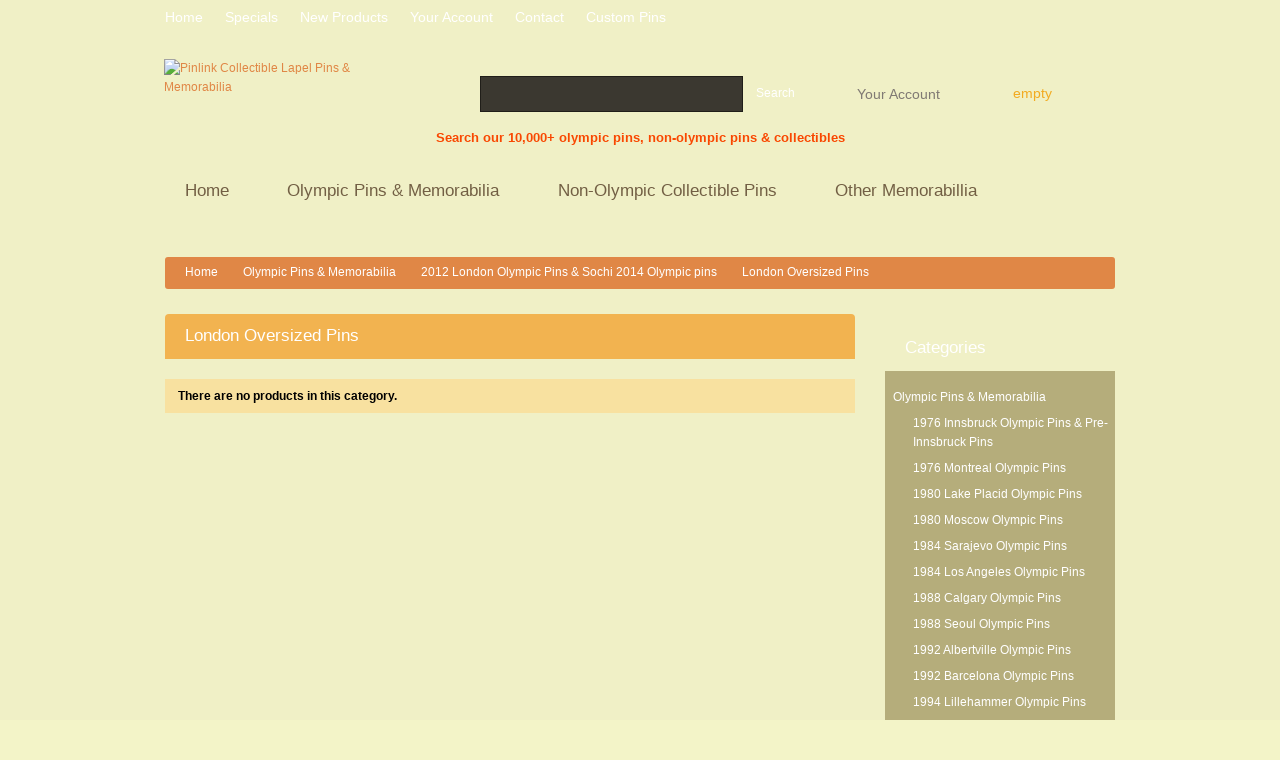

--- FILE ---
content_type: text/html; charset=utf-8
request_url: https://www.pinlink.com/757-london-oversized-pins
body_size: 26886
content:

<!doctype html> <!--[if lt IE 7 ]><html class="ie ie6 no-js" lang="en"> <![endif]--> <!--[if IE 7 ]><html class="ie ie7 no-js" lang="en"> <![endif]--> <!--[if IE 8 ]><html class="ie ie8 no-js" lang="en"> <![endif]--> <!--[if IE 9 ]><html class="ie ie9 no-js" lang="en"> <![endif]--> <!--[if gt IE 9]><!--><html class="no-js" lang="en"><!--<![endif]--><head><meta charset="utf-8"><meta http-equiv="Content-Type" content="text/html; charset=utf-8"><title>London Oversized Pins - Pinlink Collectible Lapel Pins &amp; Memorabilia</title><meta name="keywords" content="oversize" /><meta name="generator" content="PrestaShop" /><meta name="robots" content="index,follow" /><meta content="Prestashop 1.5" name="author"><meta name="viewport" content="width=device-width, initial-scale=1, maximum-scale=1" /><meta name="apple-mobile-web-app-capable" content="yes" /><link rel="icon" type="image/vnd.microsoft.icon" href="/img/favicon.ico?1419443741" /><link rel="shortcut icon" type="image/x-icon" href="/img/favicon.ico?1419443741" /><link href='//fonts.googleapis.com/css?family=Playfair+Display' rel='stylesheet' type='text/css' /><link href='//fonts.googleapis.com/css?family=Open+Sans+Condensed:300' rel='stylesheet' type='text/css' /><link href='//fonts.googleapis.com/css?family=Open+Sans' rel='stylesheet' type='text/css' /><link href="https://www.pinlink.com/themes/pinlink/css/normalize.css" rel="stylesheet" type="text/css" media="" /><script type="text/javascript">var baseDir = 'https://www.pinlink.com/';
			var baseUri = 'https://www.pinlink.com/';
			var static_token = '22a3a9f6d8c9e7712f9360d04e9f4984';
			var token = 'b8c6d4e494cb423310c258721b14d433';
			var priceDisplayPrecision = 2;
			var priceDisplayMethod = 1;
			var roundMode = 2;</script><link href="https://www.pinlink.com/themes/pinlink/cache/58921f819ead7897e148c4a8e9bfbe2f_all.css" rel="stylesheet" type="text/css" media="all" /><script src="/js/jquery/jquery-1.7.2.min.js" type="text/javascript"></script><script src="/js/jquery/jquery-migrate-1.2.1.js" type="text/javascript"></script><script src="/js/jquery/plugins/jquery.easing.js" type="text/javascript"></script><script src="/js/tools.js" type="text/javascript"></script><script src="/themes/pinlink/js/modules/blockcart/ajax-cart.js" type="text/javascript"></script><script src="/themes/pinlink/js/tools/treeManagement.js" type="text/javascript"></script><script src="/modules/favoriteproducts/favoriteproducts.js" type="text/javascript"></script><script src="/js/jquery/plugins/fancybox/jquery.fancybox.js" type="text/javascript"></script><script src="/modules/blocktopmenu/js/hoverIntent.js" type="text/javascript"></script><script src="/modules/blocktopmenu/js/superfish-modified.js" type="text/javascript"></script><link href="https://www.pinlink.com/themes/pinlink/css/320.css" rel="stylesheet" type="text/css" media="all" /><link href="https://www.pinlink.com/themes/pinlink/css/480.css" rel="stylesheet" type="text/css" media="all" /><link href="https://www.pinlink.com/themes/pinlink/css/768.css" rel="stylesheet" type="text/css" media="all" /><script src="https://www.pinlink.com/themes/pinlink/js/jquery.easing.1.3.js" type="text/javascript"></script><script src="https://www.pinlink.com/themes/pinlink/js/cookies.js" type="text/javascript"></script><script src="https://www.pinlink.com/themes/pinlink/js/plugintheme.js" type="text/javascript"></script><script src="https://www.pinlink.com/themes/pinlink/js/jquery.iosslider.min.js" type="text/javascript"></script><script src="https://www.pinlink.com/themes/pinlink/js/script.js" type="text/javascript"></script><script src="https://www.pinlink.com/themes/pinlink/js/modernizr-2.5.3.min.js" type="text/javascript"></script><!--[if (gt IE 9)|!(IE)]><!--><script src="https://www.pinlink.com/themes/pinlink/js/jquery.mobile.customized.min.js" type="text/javascript"></script><!--<![endif]--> <!--[if lt IE 8]><div style=' clear: both; text-align:center; position: relative;'> <a href="http://www.microsoft.com/windows/internet-explorer/default.aspx?ocid=ie6_countdown_bannercode"> <img src="http://storage.ie6countdown.com/assets/100/images/banners/warning_bar_0000_us.jpg" border="0" alt="" /> </a></div> <![endif]--> <!--[if IE]><style>.checkbox input,
        .radio input,
        input[type="checkbox"],
        input[type="radio"] { border:none!important; border-radius:2px; width:13px; height:13px;}</style><![endif]--><script type="text/javascript">var favorite_products_url_add = 'https://www.pinlink.com/module/favoriteproducts/actions?process=add';
	var favorite_products_url_remove = 'https://www.pinlink.com/module/favoriteproducts/actions?process=remove';</script><link rel="alternate" type="application/rss+xml" title="London Oversized Pins - Pinlink Collectible Lapel Pins &amp; Memorabilia " href="http://www.pinlink.com/modules/feeder/rss.php?id_category=757&amp;orderby=position&amp;orderway=asc" /></head><body class=" " id="category"><div id="main-wrap"> <header id="header"><div class="container_24 clearfix"><div class="grid_24"><div id="header-inner"><div class="searchtext">Search our 10,000+ olympic pins, non-olympic pins & collectibles</div> <a href="/" id="header_logo" title="Pinlink Collectible Lapel Pins &amp; Memorabilia "><img class="logo" src="https://www.pinlink.com/img/logo.jpg?1419443741" alt="Pinlink Collectible Lapel Pins &amp; Memorabilia " /></a><div id="your_account"><a href="https://www.pinlink.com/my-account" title="Your Account">Your Account</a></div><div id="header_user_info"> <a class="login" href="https://www.pinlink.com/my-account">Log in</a></div><div id="header_user"><ul id="header_nav"><li id="shopping_cart"> <strong class="opancart"></strong> <b> <span class="ajax_cart_quantity hidden">0</span> <span class="ajax_cart_product_txt hidden">product</span> <span class="ajax_cart_product_txt_s hidden">products</span> <span class="ajax_cart_total hidden"> </span> <span class="ajax_cart_no_product">empty</span> </b></li></ul></div><div class="clear"></div><div class="main-mobile-menu"><div class="wrap-title"><h4>Categories</h4> <span class="open-mobile"></span></div><ul class="menu-mobile"><li ><a href="https://www.pinlink.com/">Home</a><ul><li ><a href="https://www.pinlink.com/11-olympic-pins-memorabilia">Olympic Pins & Memorabilia</a><ul><li ><a href="https://www.pinlink.com/12-1976-innsbruck-olympic-pins-pre-innsbruck-pins">1976 Innsbruck Olympic Pins & Pre-Innsbruck Pins</a></li><li ><a href="https://www.pinlink.com/13-1976-montreal-olympic-pins">1976 Montreal Olympic Pins</a><ul><li ><a href="https://www.pinlink.com/247-montreal-olympic-logo">Montreal Olympic Logo</a></li><li ><a href="https://www.pinlink.com/410-montreal-olympic-mascot">Montreal Olympic Mascot</a></li></ul></li><li ><a href="https://www.pinlink.com/14-1980-lake-placid-olympic-pins">1980 Lake Placid Olympic Pins</a><ul><li ><a href="https://www.pinlink.com/52-lake-placid-olympic-mascot-pins">Lake Placid Olympic Mascot Pins</a></li><li ><a href="https://www.pinlink.com/421-lake-placid-commemorative-bridge-pin">Lake Placid Commemorative & Bridge Pin</a></li><li ><a href="https://www.pinlink.com/557-lake-placid-fire-pins">Lake Placid Fire Pins</a></li><li ><a href="https://www.pinlink.com/616-lake-placid-media-pins">Lake Placid Media Pins</a></li><li ><a href="https://www.pinlink.com/685-lake-placid-olympic-puzzles">Lake Placid Olympic Puzzles</a></li></ul></li><li ><a href="https://www.pinlink.com/15-1980-moscow-olympic-pins">1980 Moscow Olympic Pins</a><ul><li ><a href="https://www.pinlink.com/53-1980-moscow-olympics-sponsor-supplier-pins">1980 Moscow Olympics Sponsor Supplier Pins</a></li></ul></li><li ><a href="https://www.pinlink.com/16-1984-sarajevo-olympic-pins">1984 Sarajevo Olympic Pins</a><ul><li ><a href="https://www.pinlink.com/54-1984-sarajevo-olympic-souvenir-pins">1984 Sarajevo Olympic Souvenir Pins</a></li><li ><a href="https://www.pinlink.com/468-1984-sarajevo-olympic-mascot-sports-pins">1984 Sarajevo Olympic Mascot & Sports Pins</a></li><li ><a href="https://www.pinlink.com/469-1984-sarajevo-olympic-sponsor-pins">1984 Sarajevo Olympic Sponsor Pins</a></li><li ><a href="https://www.pinlink.com/669-1984-sarajevo-media-pins">1984 Sarajevo Media Pins</a></li></ul></li><li ><a href="https://www.pinlink.com/17-1984-los-angeles-olympic-pins">1984 Los Angeles Olympic Pins</a><ul><li ><a href="https://www.pinlink.com/55-los-angeles-olympics-sponsor-supplier-pins">Los Angeles Olympics Sponsor Supplier Pins</a></li><li ><a href="https://www.pinlink.com/56-la-84-police-pins-fire-pins">LA 84 Police Pins & Fire Pins</a></li><li ><a href="https://www.pinlink.com/407-1984-los-angeles-olympic-mascot-pins">1984 Los Angeles Olympic Mascot Pins</a></li><li ><a href="https://www.pinlink.com/434-1984-los-angeles-olympic-souvenir-pins">1984 Los Angeles Olympic Souvenir Pins</a></li><li ><a href="https://www.pinlink.com/439-1984-la-olympic-venue-culture-pins">1984 LA Olympic Venue & Culture Pins</a></li><li ><a href="https://www.pinlink.com/462-los-angeles-olympics-sport-pins">Los Angeles Olympics Sport Pins</a></li><li ><a href="https://www.pinlink.com/463-los-angeles-olympics-media-pins">Los Angeles Olympics Media Pins</a></li><li ><a href="https://www.pinlink.com/465-los-angeles-olympics-noc-usa-team-pins">Los Angeles Olympics NOC, USA Team Pins</a></li><li ><a href="https://www.pinlink.com/513-los-angeles-olympics-beer-stein">Los Angeles Olympics Beer Stein</a></li><li ><a href="https://www.pinlink.com/652-los-angeles-olympics-rare-pins">Los Angeles Olympics Rare Pins</a></li></ul></li><li ><a href="https://www.pinlink.com/18-1988-calgary-olympic-pins">1988 Calgary Olympic Pins</a><ul><li ><a href="https://www.pinlink.com/57-calgary-media-pins">Calgary Media pins</a></li><li ><a href="https://www.pinlink.com/387-calgary-hidy-howdy-non-sport-pins">Calgary Hidy Howdy Non-Sport  pins</a></li><li ><a href="https://www.pinlink.com/388-calgary-us-team-noc-country-pins">Calgary US Team, NOC Country  pins</a></li><li ><a href="https://www.pinlink.com/415-calgary-venue-pins">Calgary Venue  pins</a></li><li ><a href="https://www.pinlink.com/416-calgary-sponsor-not-coca-cola-pins">Calgary Sponsor (not Coca Cola) pins</a><ul><li ><a href="https://www.pinlink.com/660-calgary-sponsor-a-h-pins">Calgary Sponsor A-H pins</a></li><li ><a href="https://www.pinlink.com/661-calgary-sponsor-i-q-pins">Calgary Sponsor I-Q pins</a></li><li ><a href="https://www.pinlink.com/662-calgary-sponsor-p-z-pins">Calgary Sponsor P-Z pins</a></li><li ><a href="https://www.pinlink.com/663-calgary-team-petroleum-pins">Calgary Team Petroleum pins</a></li></ul></li><li ><a href="https://www.pinlink.com/472-calgary-souvenir-pins">Calgary Souvenir pins</a></li><li ><a href="https://www.pinlink.com/478-calgary-rare-pins">Calgary Rare pins</a></li><li ><a href="https://www.pinlink.com/510-calgary-non-pin-items">Calgary Non Pin Items</a></li><li ><a href="https://www.pinlink.com/541-calgary-bridge-pin">Calgary Bridge pin</a></li><li ><a href="https://www.pinlink.com/599-calgary-sports-pin">Calgary sports pin</a></li><li ><a href="https://www.pinlink.com/618-calgary-framed-pin-sets">Calgary framed pin sets</a></li><li ><a href="https://www.pinlink.com/622-calgary-prototype-pins-rare">Calgary Prototype pins-Rare</a><ul><li ><a href="https://www.pinlink.com/627-calgary-prototype-sports-pins">Calgary Prototype Sports pins</a></li><li ><a href="https://www.pinlink.com/628-calgary-prototype-logo-pins">Calgary Prototype Logo pins</a></li><li ><a href="https://www.pinlink.com/629-calgary-prototype-mascot-pins">Calgary Prototype Mascot pins</a></li><li ><a href="https://www.pinlink.com/634-calgary-prototype-team-pins">Calgary Prototype team pins</a></li><li ><a href="https://www.pinlink.com/642-calgary-prototype-sponsor-media-pins">Calgary Prototype Sponsor & Media pins</a></li><li ><a href="https://www.pinlink.com/646-calgary-prototype-shell-sports-pins">Calgary Prototype Shell Sports pins</a></li></ul></li><li ><a href="https://www.pinlink.com/623-calgary-logo-pins">Calgary Logo pins</a></li><li ><a href="https://www.pinlink.com/624-calgary-bid-pins">Calgary Bid pins</a></li><li ><a href="https://www.pinlink.com/625-calgary-torch-relay-pins">Calgary Torch Relay pins</a></li><li ><a href="https://www.pinlink.com/626-calgary-hidy-howdy-country-flag-pins">Calgary Hidy Howdy Country flag pins</a></li><li ><a href="https://www.pinlink.com/640-calgary-hidy-howdy-sports-pins">Calgary Hidy Howdy sports pins</a></li><li ><a href="https://www.pinlink.com/641-calgary-police-and-fire-pins">Calgary Police and Fire pins</a></li><li ><a href="https://www.pinlink.com/644-calgary-coca-cola-pin">Calgary Coca Cola pin</a></li><li ><a href="https://www.pinlink.com/659-calgary-hot-air-balloon-pin">Calgary Hot Air Balloon pin</a></li></ul></li><li ><a href="https://www.pinlink.com/19-1988-seoul-olympic-pins">1988 Seoul Olympic Pins</a><ul><li ><a href="https://www.pinlink.com/58-seoul-media-pins">Seoul Media Pins</a></li><li ><a href="https://www.pinlink.com/389-mascot-hodori-seoul">Mascot Hodori (Seoul)</a></li><li ><a href="https://www.pinlink.com/411-seoul-sponsor-pins">Seoul Sponsor Pins</a></li><li ><a href="https://www.pinlink.com/412-seoul-coca-cola-pins">Seoul Coca Cola pins</a></li><li ><a href="https://www.pinlink.com/438-seoul-noc-usa-team-pins">Seoul NOC, USA Team Pins</a></li><li ><a href="https://www.pinlink.com/460-seoul-medical-pins">Seoul Medical Pins</a></li><li ><a href="https://www.pinlink.com/461-seoul-sport-pins">Seoul Sport Pins</a></li><li ><a href="https://www.pinlink.com/473-seoul-souvenir-pins">Seoul Souvenir Pins</a></li><li ><a href="https://www.pinlink.com/481-seoul-torch-relay-stadium-pins">Seoul Torch Relay Stadium Pins</a></li><li ><a href="https://www.pinlink.com/482-seoul-bridge-pins">Seoul Bridge Pins</a></li><li ><a href="https://www.pinlink.com/483-seoul-rare-internal-pins">Seoul Rare Internal pins</a></li><li ><a href="https://www.pinlink.com/512-seoul-olympic-beer-stein">Seoul Olympic Beer Stein</a></li><li ><a href="https://www.pinlink.com/619-seoul-pin-sets">Seoul pin sets</a></li><li ><a href="https://www.pinlink.com/645-seoul-prototype-pins">Seoul Prototype Pins</a></li></ul></li><li ><a href="https://www.pinlink.com/20-1992-albertville-olympic-pins">1992 Albertville Olympic Pins</a><ul><li ><a href="https://www.pinlink.com/59-albertville-sponsor-pins">Albertville Sponsor Pins</a></li><li ><a href="https://www.pinlink.com/390-albertville-souvenir-pins">Albertville Souvenir Pins</a></li><li ><a href="https://www.pinlink.com/391-albertville-mascot-pins">Albertville Mascot pins</a></li><li ><a href="https://www.pinlink.com/432-albertville-media-pins">Albertville Media Pins</a></li><li ><a href="https://www.pinlink.com/433-albertville-olympic-team-noc-country-pins">Albertville Olympic Team NOC Country Pins</a></li><li ><a href="https://www.pinlink.com/466-albertville-venue">Albertville Venue</a></li><li ><a href="https://www.pinlink.com/474-albertville-bid-pins">Albertville Bid pins</a></li><li ><a href="https://www.pinlink.com/475-albertville-pins-rare">Albertville pins - Rare</a></li><li ><a href="https://www.pinlink.com/479-albertville-olympic-sport-pins">Albertville Olympic Sport Pins</a></li><li ><a href="https://www.pinlink.com/531-albertville-bridge-pins">Albertville Bridge Pins</a></li><li ><a href="https://www.pinlink.com/688-albertville-framed-pin-sets">Albertville Framed Pin Sets</a></li><li ><a href="https://www.pinlink.com/712-albertville-mm-sponsor-pins">Albertville M&M Sponsor pins</a></li><li ><a href="https://www.pinlink.com/718-albertville-coca-cola-pins">Albertville Coca Cola Pins</a></li></ul></li><li ><a href="https://www.pinlink.com/21-1992-barcelona-olympic-pins">1992 Barcelona Olympic Pins</a><ul><li ><a href="https://www.pinlink.com/60-barcelona-souvenir-pins">Barcelona Souvenir Pins</a></li><li ><a href="https://www.pinlink.com/392-barcelona-sponsor-pins">Barcelona Sponsor pins</a></li><li ><a href="https://www.pinlink.com/393-barcelona-mascot-cobi-pins">Barcelona Mascot Cobi Pins</a></li><li ><a href="https://www.pinlink.com/413-barcelona-coca-cola-pins">Barcelona Coca Cola pins</a></li><li ><a href="https://www.pinlink.com/414-barcelona-sports-pins">Barcelona Sports pins</a></li><li ><a href="https://www.pinlink.com/423-barcelona-usa-noc-team-staff-pins">Barcelona USA NOC Team Staff pins</a></li><li ><a href="https://www.pinlink.com/437-barcelona-media-pins">Barcelona Media Pins</a></li><li ><a href="https://www.pinlink.com/476-barcelona-rare-pins">Barcelona Rare Pins</a></li><li ><a href="https://www.pinlink.com/486-barcelona-dream-team-basketball-athlete-pins">Barcelona Dream Team Basketball Athlete pins</a></li><li ><a href="https://www.pinlink.com/711-barcelona-mm-sponsor-pins">Barcelona M&M Sponsor pins</a></li></ul></li><li ><a href="https://www.pinlink.com/22-1994-lillehammer-olympic-pins">1994 Lillehammer Olympic Pins</a><ul><li ><a href="https://www.pinlink.com/61-lillehammer-countdown-pins">Lillehammer Countdown Pins</a></li><li ><a href="https://www.pinlink.com/394-lillehammer-torch-relay-pins">Lillehammer Torch Relay Pins</a></li><li ><a href="https://www.pinlink.com/395-lillehammer-medical-pins">Lillehammer Medical Pins</a></li><li ><a href="https://www.pinlink.com/403-lillehammer-sponsor-pins">Lillehammer Sponsor Pins</a><ul><li ><a href="https://www.pinlink.com/534-lillehammer-sponsor-pins-a-e">Lillehammer Sponsor Pins A-E</a></li><li ><a href="https://www.pinlink.com/535-lillehammer-sponsor-pins-f-m">Lillehammer Sponsor Pins F-M</a></li><li ><a href="https://www.pinlink.com/536-lillehammer-sponsor-pins-n-s">Lillehammer Sponsor Pins N-S</a></li><li ><a href="https://www.pinlink.com/537-lillehammer-sponsor-pins-t-z">Lillehammer Sponsor Pins T-Z</a></li></ul></li><li ><a href="https://www.pinlink.com/404-lillehammer-mascot-pins">Lillehammer Mascot Pins</a></li><li ><a href="https://www.pinlink.com/406-lillehammer-ioc-noc-countryusa-teamioc-pins">Lillehammer IOC NOC Country,USA Team,IOC pins</a></li><li ><a href="https://www.pinlink.com/417-lillehammer-bridge-pins">Lillehammer Bridge Pins</a></li><li ><a href="https://www.pinlink.com/440-lillehammer-sport-pins-pictograms">Lillehammer Sport Pins & Pictograms</a></li><li ><a href="https://www.pinlink.com/441-lillehammer-venue-cultural-internal-pins">Lillehammer Venue Cultural Internal Pins</a></li><li ><a href="https://www.pinlink.com/442-lillehammer-media-pins">Lillehammer Media Pins</a></li><li ><a href="https://www.pinlink.com/511-lillehammer-mascot-dolls-non-pin-items">Lillehammer Mascot Dolls, Non-pin items</a></li><li ><a href="https://www.pinlink.com/526-lillehammer-souvenir-pins">Lillehammer Souvenir Pins</a></li><li ><a href="https://www.pinlink.com/527-lillehammer-paralympic-pins">Lillehammer Paralympic Pins</a></li><li ><a href="https://www.pinlink.com/528-lillehammer-police-fire-military-pins">Lillehammer Police Fire Military Pins</a></li><li ><a href="https://www.pinlink.com/529-lillehammer-coca-cola-sponsor-pins">Lillehammer Coca Cola Sponsor Pins</a></li><li ><a href="https://www.pinlink.com/530-lillehammer-bid-pins">Lillehammer Bid Pins</a></li><li ><a href="https://www.pinlink.com/542-lillehammer-mascot-world-flag-pins">Lillehammer Mascot World Flag Pins</a></li><li ><a href="https://www.pinlink.com/546-lillehammer-day-coundown-pins">Lillehammer Day & Coundown Pins</a></li><li ><a href="https://www.pinlink.com/547-lillehammer-prototype-or-rare-pins">Lillehammer Prototype or Rare Pins</a></li></ul></li><li ><a href="https://www.pinlink.com/23-1996-atlanta-olympic-pins">1996 Atlanta Olympic Pins</a><ul><li ><a href="https://www.pinlink.com/62-atlanta-olympic-pins-sponsors">Atlanta Olympic Pins Sponsors</a><ul><li ><a href="https://www.pinlink.com/397-1996-atlanta-olympic-pins-a-d">1996 Atlanta Olympic Pins A-D</a></li><li ><a href="https://www.pinlink.com/398-1996-atlanta-olympic-pins-e-g">1996 Atlanta Olympic Pins E-G</a></li><li ><a href="https://www.pinlink.com/399-1996-atlanta-olympic-pins-h-m">1996 Atlanta Olympic Pins H-M</a></li><li ><a href="https://www.pinlink.com/400-1996-atlanta-olympic-pins-n-s">1996 Atlanta Olympic Pins N-S</a></li><li ><a href="https://www.pinlink.com/401-1996-atlanta-olympic-pins-t-z">1996 Atlanta Olympic Pins T-Z</a></li></ul></li><li ><a href="https://www.pinlink.com/63-1996-atlanta-olympic-pins-media-atlanta">1996 Atlanta Olympic Pins Media (Atlanta)</a></li><li ><a href="https://www.pinlink.com/64-noc-country-pins-usa-team-left-link-in-green">NOC Country Pins (USA team left link in green)</a><ul><li ><a href="https://www.pinlink.com/673-usa-team-usoc-pins-atlanta">USA Team/USOC pins (Atlanta)</a></li></ul></li><li ><a href="https://www.pinlink.com/65-atlanta-pins-souvenir">Atlanta Pins Souvenir</a></li><li ><a href="https://www.pinlink.com/134-holiday-pins-countdown-pins">Holiday Pins & Countdown Pins</a></li><li ><a href="https://www.pinlink.com/135-atlanta-paralympics-pins">Atlanta Paralympics Pins</a></li><li ><a href="https://www.pinlink.com/136-venue-pins-culture-pins">Venue Pins & Culture Pins</a></li><li ><a href="https://www.pinlink.com/137-atlanta-police-fire-pins-badges">Atlanta Police & Fire Pins & Badges</a></li><li ><a href="https://www.pinlink.com/238-bridge-pins-atlanta">Bridge Pins (Atlanta)</a></li><li ><a href="https://www.pinlink.com/239-mascot-izzy-pins">Mascot Izzy Pins</a></li><li ><a href="https://www.pinlink.com/248-atlanta-olympic-bid-pins">Atlanta Olympic Bid Pins</a></li><li ><a href="https://www.pinlink.com/287-atlanta-balfour-sterling-silver-pins">Atlanta Balfour Sterling Silver Pins</a></li><li ><a href="https://www.pinlink.com/380-atlanta-coca-cola-pins">Atlanta Coca Cola Pins</a></li><li ><a href="https://www.pinlink.com/384-torch-relay-pins">Torch Relay Pins</a></li><li ><a href="https://www.pinlink.com/396-rare-pins-atlanta">RARE PINS (Atlanta)</a></li><li ><a href="https://www.pinlink.com/424-sports-pins-atlanta">Sports Pins (Atlanta)</a></li><li ><a href="https://www.pinlink.com/514-atlanta-olympic-patches-plates">Atlanta Olympic Patches & Plates</a></li><li ><a href="https://www.pinlink.com/548-atlanta-prototype-sample-pins-rare">Atlanta Prototype & Sample pins-Rare</a></li><li ><a href="https://www.pinlink.com/556-atlanta-post-office-sport-pins">Atlanta Post Office sport pins</a></li><li ><a href="https://www.pinlink.com/611-atlanta-10th-anniversary-pins">Atlanta 10th anniversary pins</a></li><li ><a href="https://www.pinlink.com/613-how-pin-is-made-process-set">How Pin is Made Process Set</a></li><li ><a href="https://www.pinlink.com/620-atlanta-olympic-framed-pin-sets">Atlanta Olympic Framed Pin sets</a></li><li ><a href="https://www.pinlink.com/650-atlanta-pin-guide-new">Atlanta Pin Guide-New</a></li><li ><a href="https://www.pinlink.com/657-atlanta-guitar-pins">Atlanta Guitar pins</a></li><li ><a href="https://www.pinlink.com/658-atlanta-police-badges">Atlanta Police Badges</a></li><li ><a href="https://www.pinlink.com/664-atlanta-pins-artist-proof">Atlanta Pins Artist Proof</a></li><li ><a href="https://www.pinlink.com/705-atlanta-olympics-georgia-state-red-gold-sponsor-pins">Atlanta Olympics Georgia State Red/Gold Sponsor Pins</a></li><li ><a href="https://www.pinlink.com/714-atlanta-the-games-collection-sponsor-pins">Atlanta The Games Collection Sponsor pins</a></li><li ><a href="https://www.pinlink.com/715-atlanta-olympic-opening-closing-ceremonies">Atlanta Olympic Opening & Closing Ceremonies</a></li><li ><a href="https://www.pinlink.com/738-atlanta-olympics-bosnia-noc-t-shirts">Atlanta Olympics Bosnia NOC T-Shirts</a></li></ul></li><li ><a href="https://www.pinlink.com/24-1998-nagano-olympic-pins">1998 Nagano Olympic Pins</a><ul><li ><a href="https://www.pinlink.com/66-nagano-olympic-pins-sponsors">Nagano Olympic Pins Sponsors</a><ul><li ><a href="https://www.pinlink.com/222-nagano-olympic-coca-cola-pins">Nagano Olympic Coca Cola Pins</a><ul><li ><a href="https://www.pinlink.com/226-coca-cola-mascot-pins">Coca Cola Mascot Pins</a></li><li ><a href="https://www.pinlink.com/227-coca-cola-sport-pins">Coca Cola Sport Pins</a></li><li ><a href="https://www.pinlink.com/228-coca-cola-pin-of-day">Coca Cola Pin of Day</a></li><li ><a href="https://www.pinlink.com/229-coca-cola-1924-1988-truck-pins">Coca Cola 1924-1988 Truck Pins</a></li><li ><a href="https://www.pinlink.com/230-coca-cola-pin-sets">Coca Cola Pin Sets</a></li><li ><a href="https://www.pinlink.com/231-coca-cola-torch-relay">Coca Cola Torch Relay</a></li><li ><a href="https://www.pinlink.com/232-coca-cola-internal-pins">Coca Cola Internal Pins</a></li><li ><a href="https://www.pinlink.com/233-coca-cola-holiday-countdown">Coca Cola Holiday & Countdown</a></li><li ><a href="https://www.pinlink.com/234-coca-cola-media-souvenir-pins">Coca Cola Media & Souvenir pins</a></li><li ><a href="https://www.pinlink.com/235-cc-usa-flag-country-pins">CC USA Flag & Country Pins</a></li></ul></li><li ><a href="https://www.pinlink.com/223-nagano-olympic-sponsor-pins-a-i">Nagano Olympic Sponsor Pins A-I</a></li><li ><a href="https://www.pinlink.com/224-nagano-olympic-sponsor-pins-k-o">Nagano Olympic Sponsor Pins K-O</a></li><li ><a href="https://www.pinlink.com/225-nagano-olympic-pins-p-z">Nagano Olympic Pins P-Z</a></li></ul></li><li ><a href="https://www.pinlink.com/67-nagano-media-pins">Nagano Media Pins</a></li><li ><a href="https://www.pinlink.com/68-nagano-noc-us-team-pins">Nagano NOC & US Team Pins</a><ul><li ><a href="https://www.pinlink.com/220-us-olympic-team-pins-nagano">US Olympic Team Pins (Nagano)</a></li><li ><a href="https://www.pinlink.com/221-national-olympic-committee-pins">National Olympic Committee Pins</a></li></ul></li><li ><a href="https://www.pinlink.com/69-nagano-olympic-pins-souvenir-logo">Nagano Olympic Pins Souvenir Logo</a></li><li ><a href="https://www.pinlink.com/111-nagano-olympic-pins-holiday-countdown">Nagano Olympic Pins Holiday Countdown</a></li><li ><a href="https://www.pinlink.com/112-nagano-paralympics-pins">Nagano Paralympics Pins</a></li><li ><a href="https://www.pinlink.com/116-nagano-olympic-pins-venue">Nagano Olympic Pins Venue</a></li><li ><a href="https://www.pinlink.com/117-nagano-olympic-pins-law-enforcement">Nagano Olympic Pins Law Enforcement</a></li><li ><a href="https://www.pinlink.com/179-nagano-olympic-pins-bridge">Nagano Olympic Pins Bridge</a></li><li ><a href="https://www.pinlink.com/180-nagano-olympic-pins-vip-rare">Nagano Olympic Pins VIP Rare</a></li><li ><a href="https://www.pinlink.com/236-nagano-olympic-pins-mascots">Nagano Olympic Pins Mascots</a></li><li ><a href="https://www.pinlink.com/237-nagano-olympic-pins-sports">Nagano Olympic Pins Sports</a></li><li ><a href="https://www.pinlink.com/687-nagano-framed-pin-set">Nagano Framed Pin Set</a></li></ul></li><li ><a href="https://www.pinlink.com/25-2000-sydney-olympic-pins">2000 Sydney Olympic Pins</a><ul><li ><a href="https://www.pinlink.com/70-sydney-olympic-pins-sponsors">Sydney Olympic Pins Sponsors</a><ul><li ><a href="https://www.pinlink.com/190-2000-sydney-olympic-pins-a-d">2000 Sydney Olympic Pins A-D</a></li><li ><a href="https://www.pinlink.com/191-2000-sydney-olympic-pins-e-l">2000 Sydney Olympic Pins E-L</a></li><li ><a href="https://www.pinlink.com/192-2000-sydney-olympic-pins-m-t">2000 Sydney Olympic Pins M-T</a></li><li ><a href="https://www.pinlink.com/193-2000-sydney-olympic-pins-u-z">2000 Sydney Olympic Pins U-Z</a></li></ul></li><li ><a href="https://www.pinlink.com/71-sydney-2000-media-pins">Sydney 2000 Media Pins</a><ul><li ><a href="https://www.pinlink.com/195-sydney-media-pins-a-g">Sydney Media Pins A-G</a></li><li ><a href="https://www.pinlink.com/196-h-r-media-pins-sydney">H-R Media Pins (Sydney)</a></li><li ><a href="https://www.pinlink.com/197-s-z-media-pins-sydney">S-Z Media Pins (Sydney)</a></li><li ><a href="https://www.pinlink.com/198-sydney-nbc-media-pins">Sydney NBC Media  Pins</a></li><li ><a href="https://www.pinlink.com/199-nbc-station-pins-sydney">NBC Station Pins (Sydney)</a></li></ul></li><li ><a href="https://www.pinlink.com/72-sydney-olympic-noc-us-team-pins-sydney">Sydney Olympic NOC US Team Pins (Sydney)</a></li><li ><a href="https://www.pinlink.com/73-sports-mascot-ltd-ed-souvenir-sydney">Sports, Mascot, Ltd ed Souvenir (Sydney)</a></li><li ><a href="https://www.pinlink.com/118-countdown-holiday-sydney">Countdown & Holiday (Sydney)</a></li><li ><a href="https://www.pinlink.com/119-paralympics-sydney">Paralympics (Sydney)</a></li><li ><a href="https://www.pinlink.com/120-venue-sydney">Venue (Sydney)</a></li><li ><a href="https://www.pinlink.com/121-police-security-fire-sydney">Police / Security / Fire (Sydney)</a></li><li ><a href="https://www.pinlink.com/129-coca-cola-sponsor-pins">Coca Cola Sponsor Pins</a></li><li ><a href="https://www.pinlink.com/186-vip-rare-pins-sydney">VIP / Rare Pins (Sydney)</a></li><li ><a href="https://www.pinlink.com/187-bridge-pins-sydney">Bridge Pins (Sydney)</a></li><li ><a href="https://www.pinlink.com/188-bid-pins-sydney">Bid Pins (Sydney)</a></li><li ><a href="https://www.pinlink.com/189-logo-pins-sydney">Logo Pins (Sydney)</a></li><li ><a href="https://www.pinlink.com/194-torch-relay-pins-sydney">Torch Relay Pins (Sydney)</a><ul><li ><a href="https://www.pinlink.com/201-a-l-amp-city-torch-relay-pins-sydney">A-L AMP City Torch Relay Pins (Sydney)</a></li><li ><a href="https://www.pinlink.com/202-m-z-amp-city-torch-relay-pins-sydney">M-Z AMP City Torch Relay Pins (Sydney)</a></li><li ><a href="https://www.pinlink.com/203-misc-torch-relay-pins-sydney">Misc. Torch Relay Pins (Sydney)</a></li></ul></li><li ><a href="https://www.pinlink.com/200-keyrings-sydney">Keyrings (Sydney)</a></li></ul></li><li ><a href="https://www.pinlink.com/26-2002-salt-lake-olympic-pins">2002 Salt Lake Olympic Pins</a><ul><li ><a href="https://www.pinlink.com/74-salt-lake-olympic-pins-sponsor">Salt Lake Olympic Pins Sponsor</a><ul><li ><a href="https://www.pinlink.com/240-slc-2002-olympic-pins-sponsor-pins-a-d">SLC 2002 Olympic Pins Sponsor Pins A-D</a></li><li ><a href="https://www.pinlink.com/241-slc-2002-olympic-pins-sponsor-pins-e-l">SLC 2002 Olympic Pins Sponsor Pins E-L</a></li><li ><a href="https://www.pinlink.com/242-slc-2002-olympic-pins-sponsor-pins-m-t">SLC 2002 Olympic Pins Sponsor Pins M-T</a></li><li ><a href="https://www.pinlink.com/243-slc-2002-olympic-pins-sponsor-pins-u-z">SLC 2002 Olympic Pins Sponsor Pins U-Z</a></li></ul></li><li ><a href="https://www.pinlink.com/75-salt-lake-olympic-pins-media">Salt Lake Olympic Pins Media</a><ul><li ><a href="https://www.pinlink.com/244-slc-2002-nbc-media-pins">SLC 2002 NBC Media Pins</a></li><li ><a href="https://www.pinlink.com/245-slc-2002-olympic-media-pins">SLC 2002 Olympic Media Pins</a></li></ul></li><li ><a href="https://www.pinlink.com/76-salt-lake-olympic-pins-us-team-noc">Salt Lake Olympic Pins US Team NOC</a></li><li ><a href="https://www.pinlink.com/110-salt-lake-paralympics-pins">Salt Lake Paralympics Pins</a></li><li ><a href="https://www.pinlink.com/115-slc-olympic-pins-police-fire-military-medical">SLC Olympic Pins Police Fire Military Medical</a><ul><li ><a href="https://www.pinlink.com/385-salt-lake-olympic-police-pins">Salt Lake Olympic Police Pins</a></li><li ><a href="https://www.pinlink.com/386-salt-lake-olympic-pins-military-medical-pins">Salt Lake Olympic Pins Military & Medical Pins</a></li><li ><a href="https://www.pinlink.com/431-salt-lake-olympic-fire-pins">Salt Lake Olympic Fire Pins</a></li></ul></li><li ><a href="https://www.pinlink.com/176-salt-lake-olympic-pins-framed-sets">Salt Lake Olympic Pins Framed Sets</a></li><li ><a href="https://www.pinlink.com/178-salt-lake-olympic-pins-rare-hard-to-find-ltd-ed">Salt Lake Olympic Pins Rare Hard to Find Ltd Ed</a></li><li ><a href="https://www.pinlink.com/181-salt-lake-olympic-pins-bridge">Salt Lake Olympic Pins Bridge</a></li><li ><a href="https://www.pinlink.com/246-salt-lake-olympic-pins-bid-pins">Salt Lake Olympic Pins Bid Pins</a></li><li ><a href="https://www.pinlink.com/250-salt-lake-olympic-pins-coca-cola">Salt Lake Olympic Pins Coca Cola</a></li><li ><a href="https://www.pinlink.com/251-salt-lake-olympic-pins-clydesdale-budweiser-beer">Salt Lake Olympic Pins Clydesdale Budweiser Beer</a></li><li ><a href="https://www.pinlink.com/252-salt-lake-olympic-pins-food-holiday-souvenir">Salt Lake Olympic Pins Food Holiday Souvenir</a></li><li ><a href="https://www.pinlink.com/253-slc-olympic-pins-venue-culture-cast-govt-pins">SLC Olympic Pins Venue Culture Cast Govt Pins</a></li><li ><a href="https://www.pinlink.com/254-salt-lake-olympic-pins-oversized">Salt Lake Olympic Pins Oversized</a></li><li ><a href="https://www.pinlink.com/255-salt-lake-olympic-pins-beret-theme">Salt Lake Olympic Pins Beret Theme</a></li><li ><a href="https://www.pinlink.com/257-salt-lake-olympic-pins-jello-pins">Salt Lake Olympic Pins Jello Pins</a></li><li ><a href="https://www.pinlink.com/259-salt-lake-olympic-pins-sport-medals">Salt Lake Olympic Pins Sport Medals</a></li><li ><a href="https://www.pinlink.com/260-salt-lake-olympic-pins-sports-designs">Salt Lake Olympic Pins Sports Designs</a></li><li ><a href="https://www.pinlink.com/261-salt-lake-olympic-pins-logos-snowflakes">Salt Lake Olympic Pins Logos Snowflakes</a></li><li ><a href="https://www.pinlink.com/262-salt-lake-olympic-pins-mascots-coal-copper-powder">Salt Lake Olympic Pins Mascots Coal Copper Powder</a></li><li ><a href="https://www.pinlink.com/264-salt-lake-olympic-pins-torch-relay-torch-run">Salt Lake Olympic Pins Torch Relay Torch Run</a></li><li ><a href="https://www.pinlink.com/266-slc-pins-native-american-western-forest-nat-l-park">SLC Pins Native American Western Forest Nat\'l Park</a></li><li ><a href="https://www.pinlink.com/271-salt-lake-olympic-pins-foreign-language-pins">Salt Lake Olympic Pins Foreign Language Pins</a></li><li ><a href="https://www.pinlink.com/318-salt-lake-olympic-spoons">Salt Lake Olympic  Spoons</a></li><li ><a href="https://www.pinlink.com/319-salt-lake-olympic-pins-day-1-17-pins">Salt Lake Olympic Pins Day 1-17 Pins</a></li><li ><a href="https://www.pinlink.com/320-salt-lake-olympic-pins-patriotic-flags">Salt Lake Olympic Pins Patriotic Flags</a></li><li ><a href="https://www.pinlink.com/359-salt-lake-olympic-pins-prototype-artist-proofs">Salt Lake Olympic Pins Prototype Artist Proofs</a></li><li ><a href="https://www.pinlink.com/376-salt-lake-olympics-non-pin-collectibles">Salt Lake Olympics Non-Pin Collectibles</a></li><li ><a href="https://www.pinlink.com/509-salt-lake-olympic-guitar-pins">Salt Lake Olympic Guitar Pins</a></li><li ><a href="https://www.pinlink.com/676-opening-closing-ceremonies-slc-pins">Opening Closing Ceremonies SLC Pins</a></li></ul></li><li ><a href="https://www.pinlink.com/27-2004-athens-olympic-pins">2004 Athens Olympic Pins</a><ul><li ><a href="https://www.pinlink.com/77-athens-pins-olympic-souvenir">Athens Pins Olympic Souvenir</a></li><li ><a href="https://www.pinlink.com/216-athens-olympics-bridge-pins">Athens Olympics Bridge Pins</a></li><li ><a href="https://www.pinlink.com/361-athens-olympic-pins-mascots">Athens Olympic Pins Mascots</a></li><li ><a href="https://www.pinlink.com/364-athens-olympic-pins-sponsor">Athens Olympic Pins Sponsor</a><ul><li ><a href="https://www.pinlink.com/365-athens-sponsor-pins-a-e">Athens Sponsor Pins A-E</a></li><li ><a href="https://www.pinlink.com/503-athens-sponsor-pins-f-m">Athens Sponsor Pins F-M</a></li><li ><a href="https://www.pinlink.com/504-athens-sponsor-pins-n-s">Athens Sponsor Pins N-S</a></li><li ><a href="https://www.pinlink.com/505-athens-sponsor-pins-t-z">Athens Sponsor Pins T-Z</a></li></ul></li><li ><a href="https://www.pinlink.com/382-athens-olympic-pins-noc-country-us-team">Athens Olympic Pins NOC Country, US Team</a></li><li ><a href="https://www.pinlink.com/429-athens-olympics-nbc-media-pins">Athens Olympics NBC & Media Pins</a><ul><li ><a href="https://www.pinlink.com/647-athens-olympics-nbc-pins">Athens Olympics NBC Pins</a></li><li ><a href="https://www.pinlink.com/648-athens-olympics-media-pins">Athens Olympics Media Pins</a></li></ul></li><li ><a href="https://www.pinlink.com/443-athens-pins-sport-designs">Athens Pins Sport Designs</a></li><li ><a href="https://www.pinlink.com/444-athens-pins-olympic-keyring">Athens Pins Olympic Keyring</a></li><li ><a href="https://www.pinlink.com/452-athens-pins-torch-relay">Athens Pins Torch Relay</a></li><li ><a href="https://www.pinlink.com/453-athens-paralympic-pins">Athens Paralympic Pins</a></li><li ><a href="https://www.pinlink.com/467-athens-olympic-pins-internal-rare">Athens Olympic Pins Internal & Rare</a></li><li ><a href="https://www.pinlink.com/485-athens-pin-sets">Athens Pin Sets</a></li><li ><a href="https://www.pinlink.com/487-athens-usoc-ltd-ed-pins">Athens USOC Ltd. Ed. Pins</a></li><li ><a href="https://www.pinlink.com/488-athens-pins-opening-closing-ceremonies">Athens Pins Opening Closing Ceremonies</a></li><li ><a href="https://www.pinlink.com/489-athens-police-law-enforcement-pins">Athens Police Law Enforcement Pins</a></li><li ><a href="https://www.pinlink.com/493-athens-coca-cola-pins">Athens COCA COLA pins</a></li><li ><a href="https://www.pinlink.com/532-athens-bid-pin">Athens Bid Pin</a></li><li ><a href="https://www.pinlink.com/545-athens-rare-prototype-sample-pins">Athens Rare Prototype sample pins</a></li><li ><a href="https://www.pinlink.com/719-athens-pins-olympic-vase-pottery-shard">Athens Pins Olympic Vase & Pottery Shard</a></li></ul></li><li ><a href="https://www.pinlink.com/28-2006-torino-italy-olympic-pins">2006 Torino Italy Olympic Pins</a><ul><li ><a href="https://www.pinlink.com/78-torino-olympic-pin-souvenir">Torino Olympic Pin Souvenir</a></li><li ><a href="https://www.pinlink.com/265-torino-olympic-pins-bridge">Torino Olympic Pins Bridge</a></li><li ><a href="https://www.pinlink.com/480-torino-olympic-sponsor-pins">Torino Olympic Sponsor Pins</a><ul><li ><a href="https://www.pinlink.com/588-torino-olympic-sponsor-pins-a-f">Torino Olympic Sponsor Pins A-F</a></li><li ><a href="https://www.pinlink.com/589-torino-olympic-sponsor-pins-g-l">Torino Olympic Sponsor Pins G-L</a></li><li ><a href="https://www.pinlink.com/590-torino-olympic-sponsor-pins-m-r">Torino Olympic Sponsor Pins M-R</a></li><li ><a href="https://www.pinlink.com/591-torino-olympic-sponsor-pins-s-z">Torino Olympic Sponsor Pins S-Z</a></li></ul></li><li ><a href="https://www.pinlink.com/490-torino-olympic-media-pins">Torino Olympic Media Pins</a><ul><li ><a href="https://www.pinlink.com/595-torino-olympic-nbc-pins">Torino Olympic NBC pins</a></li><li ><a href="https://www.pinlink.com/596-torino-media-pins">Torino Media pins</a></li></ul></li><li ><a href="https://www.pinlink.com/515-torino-us-team-noc-country-bid-pins">Torino US Team NOC Country Bid Pins</a></li><li ><a href="https://www.pinlink.com/566-torino-olympic-coca-cola-pins">Torino Olympic Coca Cola pins</a></li><li ><a href="https://www.pinlink.com/567-torino-usoc-usa-house-pins-ltd-ed">Torino USOC USA House pins Ltd Ed</a></li><li ><a href="https://www.pinlink.com/568-torino-olympic-sports-pins">Torino Olympic Sports Pins</a><ul><li ><a href="https://www.pinlink.com/576-torino-olympic-skating-pins">Torino Olympic Skating Pins</a></li><li ><a href="https://www.pinlink.com/577-torino-olympic-ski-pins">Torino Olympic Ski Pins</a></li><li ><a href="https://www.pinlink.com/578-torino-olympic-hockey-pins">Torino Olympic Hockey Pins</a></li><li ><a href="https://www.pinlink.com/579-torino-olympic-snowboard-pins">Torino Olympic Snowboard Pins</a></li><li ><a href="https://www.pinlink.com/580-torino-olympic-bobsled-pins">Torino Olympic Bobsled Pins</a></li><li ><a href="https://www.pinlink.com/581-torino-olympic-luge-pins">Torino Olympic Luge Pins</a></li><li ><a href="https://www.pinlink.com/582-torino-olympic-skeleton-pins">Torino Olympic Skeleton Pins</a></li><li ><a href="https://www.pinlink.com/583-torino-olympic-curling-pins">Torino Olympic Curling Pins</a></li></ul></li><li ><a href="https://www.pinlink.com/569-torino-olympic-keyrings-keychains">Torino Olympic Keyrings Keychains</a></li><li ><a href="https://www.pinlink.com/570-torino-olympic-mascot-pins">Torino Olympic Mascot Pins</a></li><li ><a href="https://www.pinlink.com/574-torino-historic-venue-pins">Torino Historic & Venue Pins</a></li><li ><a href="https://www.pinlink.com/584-torino-olympic-puzzle-pins">Torino Olympic Puzzle Pins</a></li><li ><a href="https://www.pinlink.com/586-torino-olympic-holiday-pins">Torino Olympic Holiday Pins</a></li><li ><a href="https://www.pinlink.com/587-torino-paralympic-pins">Torino Paralympic Pins</a></li><li ><a href="https://www.pinlink.com/597-torino-olympic-police-pin">Torino Olympic Police pin</a></li><li ><a href="https://www.pinlink.com/598-torino-olympic-rare-or-prototype-pins">Torino Olympic Rare or Prototype Pins</a></li><li ><a href="https://www.pinlink.com/726-torino-opening-closing-ceremonies-pins">Torino Opening & Closing Ceremonies pins</a></li></ul></li><li ><a href="https://www.pinlink.com/29-2008-beijing-olympic-pins">2008 Beijing Olympic Pins</a><ul><li ><a href="https://www.pinlink.com/603-beijing-olympic-bid-pins">Beijing Olympic Bid pins</a></li><li ><a href="https://www.pinlink.com/604-beijing-olympic-media-pins">Beijing Olympic Media Pins</a></li><li ><a href="https://www.pinlink.com/605-beijing-olympic-souvenir-ltd-ed-pins">Beijing Olympic souvenir & ltd ed pins</a></li><li ><a href="https://www.pinlink.com/606-beijing-olympic-us-team-pins-noc-pins">Beijing Olympic US team pins, NOC pins</a></li><li ><a href="https://www.pinlink.com/607-beijing-olympic-sponsor-pins">Beijing Olympic Sponsor pins</a><ul><li ><a href="https://www.pinlink.com/740-beijing-sponsor-pins-a-g">Beijing Sponsor Pins A-G</a></li><li ><a href="https://www.pinlink.com/741-beijing-sponsor-pins-h-m">Beijing Sponsor Pins H-M</a></li><li ><a href="https://www.pinlink.com/742-beijing-sponsor-pins-n-z">Beijing Sponsor Pins N-Z</a></li></ul></li><li ><a href="https://www.pinlink.com/615-beijing-olympic-mascots-non-sports-pins">Beijing Olympic Mascots Non-Sports pins</a></li><li ><a href="https://www.pinlink.com/617-beijing-olympic-keyring">Beijing Olympic keyring</a></li><li ><a href="https://www.pinlink.com/632-beijing-olympic-bridge-pins">Beijing Olympic bridge pins</a></li><li ><a href="https://www.pinlink.com/633-beijing-holiday-countdown-pins">Beijing holiday countdown pins</a></li><li ><a href="https://www.pinlink.com/635-beijing-athlete-mascot-sports-pins">Beijing Athlete & Mascot Sports pins</a></li><li ><a href="https://www.pinlink.com/679-beijing-paralympic-pins">Beijing Paralympic pins</a></li><li ><a href="https://www.pinlink.com/689-beijing-usoc-usa-house-in-beijng-pins">Beijing USOC USA House in Beijng pins</a></li><li ><a href="https://www.pinlink.com/691-beijing-olympic-venue-pins-from-china">Beijing Olympic Venue pins from China</a></li><li ><a href="https://www.pinlink.com/692-beijing-sports-equipment-pins-from-china">Beijing Sports Equipment pins from China</a></li><li ><a href="https://www.pinlink.com/693-beijing-opening-closing-ceremonies-pins">Beijing Opening/Closing Ceremonies pins</a></li><li ><a href="https://www.pinlink.com/694-beijing-olympic-pin-sets">Beijing Olympic Pin Sets</a></li><li ><a href="https://www.pinlink.com/695-beijing-olympic-torch-relay-pins">Beijing Olympic Torch Relay pins</a></li><li ><a href="https://www.pinlink.com/744-rare-beijing-olympic-pins">Rare Beijing Olympic Pins</a></li></ul></li><li ><a href="https://www.pinlink.com/30-2010-vancouver-olympic-pins">2010 Vancouver Olympic Pins</a><ul><li ><a href="https://www.pinlink.com/79-vancouver-olympic-souvenir-pins">Vancouver Olympic Souvenir pins</a></li><li ><a href="https://www.pinlink.com/281-vancouver-sponsor-pins-open-here-to-4-links">Vancouver Sponsor pins--Open here to 4 links</a><ul><li ><a href="https://www.pinlink.com/721-vancouver-sponsor-pins-a-d">Vancouver Sponsor Pins A-D</a></li><li ><a href="https://www.pinlink.com/722-vancouver-sponsor-pins-e-j">Vancouver Sponsor Pins E-J</a></li><li ><a href="https://www.pinlink.com/723-vancouver-sponsor-pins-k-p">Vancouver Sponsor Pins K-P</a></li><li ><a href="https://www.pinlink.com/724-vancouver-sponsor-pins-r-z">Vancouver Sponsor Pins R-Z</a></li></ul></li><li ><a href="https://www.pinlink.com/517-vancouver-olympic-sports-pins-open-up-links-below">Vancouver Olympic Sports pins (open up links below)</a><ul><li ><a href="https://www.pinlink.com/728-vancouver-sports-bobsled-pins">Vancouver Sports Bobsled Pins</a></li><li ><a href="https://www.pinlink.com/729-vancouver-sports-ice-hockey-pins">Vancouver Sports Ice Hockey Pins</a></li><li ><a href="https://www.pinlink.com/730-vancouver-sports-skating-pins">Vancouver Sports Skating Pins</a></li><li ><a href="https://www.pinlink.com/731-vancouver-sports-ski-pins">Vancouver Sports Ski Pins</a></li><li ><a href="https://www.pinlink.com/732-vancouver-sports-snowboard-pins">Vancouver Sports Snowboard Pins</a></li><li ><a href="https://www.pinlink.com/733-vancouver-sports-luge-pins">Vancouver Sports Luge Pins</a></li><li ><a href="https://www.pinlink.com/734-vancouver-sports-curling-pins">Vancouver Sports Curling Pins</a></li><li ><a href="https://www.pinlink.com/735-vancouver-sports-skeleton-pins">Vancouver Sports Skeleton Pins</a></li><li ><a href="https://www.pinlink.com/736-vancouver-sports-nordic-combined-pins">Vancouver Sports Nordic Combined Pins</a></li><li ><a href="https://www.pinlink.com/737-vancouver-sports-biathlon-pins">Vancouver Sports Biathlon Pins</a></li></ul></li><li ><a href="https://www.pinlink.com/544-vancouver-olympic-noc-team-staff-pins">Vancouver Olympic NOC, Team & Staff pins</a></li><li ><a href="https://www.pinlink.com/609-vancouver-venue-govt-staff-pins">Vancouver Venue, Govt, Staff pins</a></li><li ><a href="https://www.pinlink.com/621-vancouver-olympic-flag-pins">Vancouver Olympic Flag pins</a></li><li ><a href="https://www.pinlink.com/649-vancouver-holiday-countdown-pins">Vancouver Holiday & Countdown pins</a></li><li ><a href="https://www.pinlink.com/668-vancouver-paralympics-pins">Vancouver Paralympics pins</a></li><li ><a href="https://www.pinlink.com/690-vancouver-olympic-mascot-pins">Vancouver Olympic Mascot pins</a></li><li ><a href="https://www.pinlink.com/696-vancouver-olympic-media-pins">Vancouver Olympic Media pins</a></li><li ><a href="https://www.pinlink.com/708-vancouver-olympic-keychains-lanyards">Vancouver Olympic Keychains & Lanyards</a></li><li ><a href="https://www.pinlink.com/709-vancouver-olympics-police-fire-security-pins">Vancouver Olympics Police/Fire/Security pins</a></li><li ><a href="https://www.pinlink.com/710-vancouver-olympic-coca-cola-pins">Vancouver Olympic Coca Cola pins</a></li><li ><a href="https://www.pinlink.com/713-vancouver-olympics-bid-torino-sochi-bridge-pins">Vancouver Olympics Bid, Torino & Sochi bridge pins</a></li><li ><a href="https://www.pinlink.com/716-vancouver-opening-closing-ceremony-pins">Vancouver Opening & Closing Ceremony pins</a></li><li ><a href="https://www.pinlink.com/717-vancouver-oversized-jumbo-pins">Vancouver Oversized Jumbo Pins</a></li><li ><a href="https://www.pinlink.com/720-vancouver-olympic-torch-relay-pins">Vancouver Olympic Torch Relay pins</a></li><li ><a href="https://www.pinlink.com/725-vancouver-innukshuk-primary-logo-pins">Vancouver Innukshuk Primary Logo pins</a></li><li ><a href="https://www.pinlink.com/727-vancouver-nbc-media-fazzino-pins-in-tins">Vancouver NBC Media Fazzino Pins in Tins</a></li></ul></li><li ><a href="https://www.pinlink.com/80-2012-london-olympic-pins-sochi-2014-olympic-pins">2012 London Olympic Pins & Sochi 2014 Olympic pins</a><ul><li ><a href="https://www.pinlink.com/749-london-olympic-souvenir-pins">London Olympic Souvenir Pins</a></li><li ><a href="https://www.pinlink.com/752-london-sports-mascot-wenlock">London Sports Mascot Wenlock</a></li><li ><a href="https://www.pinlink.com/753-london-sport-pictogram-pins">London Sport Pictogram Pins</a></li><li ><a href="https://www.pinlink.com/754-london-bridge-pins-with-other-olympic-games">London Bridge Pins (with other Olympic Games)</a></li><li ><a href="https://www.pinlink.com/755-wenlock-mascot-non-sport">Wenlock Mascot (non-sport)</a></li><li ><a href="https://www.pinlink.com/756-london-olympic-countdown-pins">London Olympic Countdown pins</a></li><li class="sfHoverForce"><a href="https://www.pinlink.com/757-london-oversized-pins">London Oversized Pins</a></li><li ><a href="https://www.pinlink.com/758-london-usoc-pins">London USOC pins</a></li><li ><a href="https://www.pinlink.com/759-london-olympic-sponsor-pins">London Olympic Sponsor Pins</a><ul><li ><a href="https://www.pinlink.com/761-london-olympic-sponsor-pins-a-g">London Olympic Sponsor pins A-G</a></li><li ><a href="https://www.pinlink.com/762-london-olympic-sponsor-pins-h-p">London Olympic Sponsor pins  H-P</a></li><li ><a href="https://www.pinlink.com/763-london-olympic-sponsor-pins-q-z">London Olympic Sponsor pins Q-Z</a></li></ul></li><li ><a href="https://www.pinlink.com/760-london-olympic-media-pins">London Olympic Media pins</a></li><li ><a href="https://www.pinlink.com/764-london-olympic-pins-by-specific-sport">London Olympic Pins By Specific Sport</a><ul><li ><a href="https://www.pinlink.com/765-london-olympic-archery-pins">London Olympic Archery Pins</a></li><li ><a href="https://www.pinlink.com/766-london-olympic-basketball-pins">London Olympic Basketball Pins</a></li><li ><a href="https://www.pinlink.com/767-london-olympic-beach-volleyball-pins">London Olympic Beach Volleyball Pins</a></li><li ><a href="https://www.pinlink.com/768-london-athletics-track-field-pins">London Athletics (Track & Field) Pins</a></li><li ><a href="https://www.pinlink.com/769-london-olympic-bmx-pins">London Olympic BMX Pins</a></li><li ><a href="https://www.pinlink.com/770-london-olympic-badminton-pins">London Olympic Badminton Pins</a></li><li ><a href="https://www.pinlink.com/771-london-olympic-boxing-pins">London Olympic Boxing Pins</a></li><li ><a href="https://www.pinlink.com/772-london-olympics-cycling-pins">London Olympics Cycling Pins</a></li><li ><a href="https://www.pinlink.com/773-london-olympics-canoe-kayak-pins">London Olympics Canoe Kayak Pins</a></li><li ><a href="https://www.pinlink.com/774-london-olympics-diving-pins">London Olympics Diving Pins</a></li><li ><a href="https://www.pinlink.com/775-london-olympics-equestrian-pins">London Olympics Equestrian Pins</a></li><li ><a href="https://www.pinlink.com/776-london-olympics-fencing-pins">London Olympics Fencing Pins</a></li><li ><a href="https://www.pinlink.com/777-london-football-soccer-pins">London Football (Soccer) Pins</a></li><li ><a href="https://www.pinlink.com/778-london-olympics-gymnastics-pins">London Olympics Gymnastics Pins</a></li><li ><a href="https://www.pinlink.com/779-london-olympics-handball-pins">London Olympics Handball Pins</a></li><li ><a href="https://www.pinlink.com/780-london-olympics-field-hockey-pins">London Olympics Field Hockey Pins</a></li><li ><a href="https://www.pinlink.com/781-london-olympics-judo-pins">London Olympics Judo Pins</a></li><li ><a href="https://www.pinlink.com/782-london-modern-pentathlon-pins">London Modern Pentathlon Pins</a></li><li ><a href="https://www.pinlink.com/783-london-olympics-mountain-bike-pins">London Olympics Mountain Bike Pins</a></li><li ><a href="https://www.pinlink.com/784-london-olympics-rowing-pins">London Olympics Rowing pins</a></li><li ><a href="https://www.pinlink.com/785-london-olympics-shooting-pins">London Olympics Shooting Pins</a></li><li ><a href="https://www.pinlink.com/786-london-olympics-swimming-pins">London Olympics Swimming Pins</a></li><li ><a href="https://www.pinlink.com/787-london-olympics-soccer-football-pins">London Olympics Soccer (Football) Pins</a></li><li ><a href="https://www.pinlink.com/788-london-synchronized-swimming-pins">London Synchronized Swimming Pins</a></li><li ><a href="https://www.pinlink.com/789-london-olympics-sailing-pins">London Olympics Sailing Pins</a></li><li ><a href="https://www.pinlink.com/790-london-olympics-table-tennis-pins">London Olympics Table Tennis Pins</a></li><li ><a href="https://www.pinlink.com/791-london-olympic-taekwondo-pins">London Olympic Taekwondo Pins</a></li><li ><a href="https://www.pinlink.com/792-london-olympics-tennis-pins">London Olympics Tennis Pins</a></li><li ><a href="https://www.pinlink.com/793-london-olympics-triathlon-pins">London Olympics Triathlon Pins</a></li><li ><a href="https://www.pinlink.com/794-london-olympic-water-polo-pins">London Olympic Water Polo Pins</a></li><li ><a href="https://www.pinlink.com/795-london-olympic-weightlifting-pins">London Olympic Weightlifting Pins</a></li><li ><a href="https://www.pinlink.com/796-london-olympic-wrestling-pins">London Olympic Wrestling Pins</a></li><li ><a href="https://www.pinlink.com/797-london-olympic-trampoline-pins">London Olympic Trampoline Pins</a></li><li ><a href="https://www.pinlink.com/799-london-olympics-volleyball-pins">London Olympics Volleyball pins</a></li></ul></li><li ><a href="https://www.pinlink.com/798-london-opening-closing-ceremonies-pins">London Opening & Closing Ceremonies Pins</a></li><li ><a href="https://www.pinlink.com/800-london-paralympics-team-sponsor-pins">London Paralympics Team & Sponsor Pins</a></li><li ><a href="https://www.pinlink.com/801-london-olympics-us-team-athlete-pins-noc-pins">London Olympics US Team Athlete pins, NOC pins</a></li><li ><a href="https://www.pinlink.com/802-sochi-2014-olympic-pins">Sochi 2014 Olympic Pins</a></li><li ><a href="https://www.pinlink.com/803-brazil-2016-olympic-pins">Brazil 2016 Olympic pins</a></li></ul></li><li ><a href="https://www.pinlink.com/804-2014-sochi-olympic-pins">2014 SOCHI OLYMPIC PINS</a></li><li ><a href="https://www.pinlink.com/81-national-olympic-committee-olympic-bid-pins">National Olympic Committee & Olympic Bid pins</a><ul><li ><a href="https://www.pinlink.com/550-1976-1996-olympic-bid-pins">1976-1996 Olympic bid pins</a></li><li ><a href="https://www.pinlink.com/551-1998-2004-olympic-bid-pins">1998-2004 Olympic Bid pins</a></li><li ><a href="https://www.pinlink.com/552-2006-2016-olympic-bid-pins">2006-2016 Olympic Bid pins</a></li><li ><a href="https://www.pinlink.com/593-noc-country-pins-non-olympic">NOC Country pins, Non-Olympic</a></li><li ><a href="https://www.pinlink.com/594-ioc-olympic-pins">IOC olympic pins</a></li><li ><a href="https://www.pinlink.com/608-usa-team-noc-country-pins">USA team noc country pins</a></li><li ><a href="https://www.pinlink.com/610-usoc-pins">USOC pins</a></li></ul></li><li ><a href="https://www.pinlink.com/32-goodwillcommonwealth-pan-am-olympic-fest">Goodwill,Commonwealth, Pan Am, Olympic Fest</a><ul><li ><a href="https://www.pinlink.com/177-goodwill-games">Goodwill Games</a></li><li ><a href="https://www.pinlink.com/283-commonwealth-games-pins">Commonwealth Games Pins</a></li><li ><a href="https://www.pinlink.com/383-pan-american-games">Pan American Games</a></li><li ><a href="https://www.pinlink.com/408-olympic-festival-pins">Olympic Festival Pins</a></li></ul></li></ul></li><li ><a href="https://www.pinlink.com/806-non-olympic-collectible-pins">Non-Olympic Collectible Pins</a><ul><li ><a href="https://www.pinlink.com/807-licensed-sports-pins">Licensed Sports Pins</a><ul><li ><a href="https://www.pinlink.com/35-super-bowl-pins-42-51-prior-superbowls-open-links-below">Super Bowl Pins 42- 51 (prior superbowls open links below)</a><ul><li ><a href="https://www.pinlink.com/85-super-bowl-41-colts-bears-pins">SUPER BOWL 41 COLTS BEARS PINS</a><ul><li ><a href="https://www.pinlink.com/631-super-bowl-41-pins-sets">SUPER BOWL 41 PINS & Sets</a></li><li ><a href="https://www.pinlink.com/637-fazzino-pins-super-bowl-41-pins">Fazzino pins Super Bowl 41 PINS</a></li><li ><a href="https://www.pinlink.com/638-super-bowl-41-press-players-sponsor-pins">Super Bowl 41 Press, Players, Sponsor pins</a></li></ul></li><li ><a href="https://www.pinlink.com/86-super-bowl-40-xl-steelers-seahawks-pin">SUPER BOWL 40 XL STEELERS SEAHAWKS PIN</a><ul><li ><a href="https://www.pinlink.com/560-super-bowl-40-souvenir-champion-pins">SUPER BOWL 40 Souvenir & champion pins</a></li><li ><a href="https://www.pinlink.com/571-super-bowl-40-keychains">SUPER BOWL 40 keychains</a></li><li ><a href="https://www.pinlink.com/572-super-bowl-40-pin-sets">SUPER BOWL 40 Pin sets</a></li><li ><a href="https://www.pinlink.com/575-super-bowl-40-fazzino-pins">SUPER BOWL 40 Fazzino pins</a></li><li ><a href="https://www.pinlink.com/592-super-bowl-40-sponsor-pins">SUPER BOWL 40 sponsor pins</a></li><li ><a href="https://www.pinlink.com/643-super-bowl-40-media-press-players-pins">SUPER BOWL 40 Media Press Players pins</a></li></ul></li><li ><a href="https://www.pinlink.com/122-super-bowl-39-pin-patriots-eagles">SUPER BOWL 39 PIN PATRIOTS EAGLES</a><ul><li ><a href="https://www.pinlink.com/492-super-bowl-39-souvenir-pins">Super Bowl 39 Souvenir Pins</a></li><li ><a href="https://www.pinlink.com/494-super-bowl-39-keychains-magnets">Super Bowl 39 Keychains/Magnets</a></li><li ><a href="https://www.pinlink.com/495-super-bowl-39-pin-sets">Super Bowl 39 Pin sets</a></li><li ><a href="https://www.pinlink.com/500-super-bowl-39-playoff-champion-pins">Super Bowl 39 Playoff & Champion Pins</a></li><li ><a href="https://www.pinlink.com/501-rare-sb-39-players-alumni-police-pins">RARE SB 39 Players, Alumni & Police Pins</a></li><li ><a href="https://www.pinlink.com/506-fazzino-pins-super-bowl-39">Fazzino Pins Super Bowl 39</a></li><li ><a href="https://www.pinlink.com/507-super-bowl-39-media-press-vip-bag">Super Bowl 39 Media Press VIP bag</a></li><li ><a href="https://www.pinlink.com/533-super-bowl-39-press-media-pins">Super Bowl 39 Press Media Pins</a></li></ul></li><li ><a href="https://www.pinlink.com/123-super-bowl-38-pin-patriots-panthers">SUPER BOWL 38 PIN PATRIOTS PANTHERS</a><ul><li ><a href="https://www.pinlink.com/426-super-bowl-38-souvenir-champion-pins">Super Bowl 38 Souvenir & Champion Pins</a></li><li ><a href="https://www.pinlink.com/427-sb38-keyrings-magnet">SB38 KeyRings & Magnet</a></li><li ><a href="https://www.pinlink.com/445-super-bowl-38-law-enforcement-police-pins">Super Bowl 38 Law Enforcement Police Pins</a></li><li ><a href="https://www.pinlink.com/446-rare-super-bowl-38-press-players-alumni-staff-pins">RARE Super Bowl 38 Press Players Alumni Staff Pins</a></li><li ><a href="https://www.pinlink.com/447-super-bowl-38-hard-rock-cafe-pins">Super Bowl 38 Hard Rock Cafe pins</a></li><li ><a href="https://www.pinlink.com/448-super-bowl-38-mcfarlane-carr-george-set">Super Bowl 38 McFarlane Carr George Set</a></li><li ><a href="https://www.pinlink.com/454-super-bowl-38-staff-host-committee-pins">Super Bowl 38 Staff & Host Committee Pins</a></li><li ><a href="https://www.pinlink.com/455-super-bowl-38-topps-cards-stamp">Super Bowl 38 Topps Cards & Stamp</a></li><li ><a href="https://www.pinlink.com/459-super-bowl-38-press-bag-press-patch">Super Bowl 38 Press Bag & Press Patch</a></li><li ><a href="https://www.pinlink.com/464-super-bowl-38-original-ticket-in-lucite-holder">Super Bowl 38 Original Ticket in Lucite & Holder</a></li><li ><a href="https://www.pinlink.com/496-super-bowl-38-pin-sets">Super Bowl 38 Pin sets</a></li><li ><a href="https://www.pinlink.com/499-super-bowl-38-sponsor-pins">Super Bowl 38 Sponsor Pins</a></li></ul></li><li ><a href="https://www.pinlink.com/130-superbowl-37-pin-buccaneers-raiders">SUPERBOWL 37 PIN BUCCANEERS RAIDERS</a><ul><li ><a href="https://www.pinlink.com/344-super-bowl-37-press-pin-media-pin-staff">SUPER BOWL 37 Press Pin, Media Pin,  Staff</a></li><li ><a href="https://www.pinlink.com/345-souvenir-champion-pin-sets-sb37">Souvenir, Champion, Pin Sets (SB37)</a></li><li ><a href="https://www.pinlink.com/368-sponsor-pins-sb37">Sponsor  Pins (SB37)</a></li><li ><a href="https://www.pinlink.com/369-law-enforcement-pins-sb37">Law Enforcement Pins (SB37)</a></li><li ><a href="https://www.pinlink.com/370-hard-rock-cafe-sb37">Hard Rock Cafe  (SB37)</a></li><li ><a href="https://www.pinlink.com/371-ticket-press-patch-press-bag-sb37">Ticket, Press Patch & Press Bag  (SB37)</a></li></ul></li><li ><a href="https://www.pinlink.com/171-superbowl-36-pins-patriots-rams">SUPERBOWL 36 PINS PATRIOTS RAMS</a><ul><li ><a href="https://www.pinlink.com/209-souvenir-pins-sets-sb36">Souvenir Pins/Sets (SB36)</a></li><li ><a href="https://www.pinlink.com/210-press-media-pins-sb36">Press & Media Pins (SB36)</a></li><li ><a href="https://www.pinlink.com/211-players-pin-alumni-internal-pins-sb36">Players Pin, Alumni & Internal Pins (SB36)</a></li><li ><a href="https://www.pinlink.com/212-sponsor-pins-sb36">Sponsor Pins (SB36)</a></li><li ><a href="https://www.pinlink.com/249-ticket-law-enforcement-pins-sb36">Ticket, Law Enforcement Pins (SB36)</a></li><li ><a href="https://www.pinlink.com/263-hard-rock-cafe-pin-sb36">Hard Rock Cafe Pin (SB36)</a></li><li ><a href="https://www.pinlink.com/418-original-sb36-logo-pre-9-11">Original SB36 Logo Pre 9-11</a></li></ul></li><li ><a href="https://www.pinlink.com/204-super-bowl-35-pins-ravens-giants">SUPER BOWL 35 PINS RAVENS GIANTS</a><ul><li ><a href="https://www.pinlink.com/205-souvenir-champion-pin-sets-sb35">Souvenir & Champion Pin & Sets (SB35)</a></li><li ><a href="https://www.pinlink.com/206-press-media-pins-sb35">Press & Media Pins (SB35)</a></li><li ><a href="https://www.pinlink.com/207-players-alumni-staff-pins-sb35">Players, Alumni, Staff Pins (SB35)</a></li><li ><a href="https://www.pinlink.com/208-sponsor-pins">Sponsor pins</a></li><li ><a href="https://www.pinlink.com/381-ticket-press-bag-and-press-patch">Ticket, Press Bag and Press Patch</a></li><li ><a href="https://www.pinlink.com/564-prototype-pin-sb35">Prototype pin (SB35)</a></li></ul></li><li ><a href="https://www.pinlink.com/213-super-bowl-34-pins-rams-titans">SUPER BOWL 34 PINS RAMS TITANS</a><ul><li ><a href="https://www.pinlink.com/214-press-media-players-alumni-pins-sb34">Press Media, Players & Alumni Pins (SB34)</a></li><li ><a href="https://www.pinlink.com/215-sponsor-pins-sb34">Sponsor Pins (SB34)</a></li><li ><a href="https://www.pinlink.com/316-hard-rock-cafe-sb34">Hard Rock Cafe-SB34</a></li><li ><a href="https://www.pinlink.com/343-championsouvenir-pin-sets-sb34">Champion,Souvenir & Pin Sets (SB34)</a></li><li ><a href="https://www.pinlink.com/346-press-bag-ticket-misc-non-pin-sb34">Press Bag, Ticket & Misc. Non Pin (SB34)</a></li></ul></li><li ><a href="https://www.pinlink.com/291-super-bowl-33-pins-broncos-falcons">SUPER BOWL 33 PINS BRONCOS FALCONS</a><ul><li ><a href="https://www.pinlink.com/315-press-media-players-alumni-pins-sb33">Press, Media, Players, Alumni Pins SB33</a></li><li ><a href="https://www.pinlink.com/341-souvenir-pins-sets-sb33">Souvenir Pins & Sets (SB33)</a></li><li ><a href="https://www.pinlink.com/342-sponsor-host-police-pins-sb33">Sponsor, Host & Police pins (SB33)</a></li><li ><a href="https://www.pinlink.com/358-press-media-bags-sb33">Press/Media Bags SB33</a></li><li ><a href="https://www.pinlink.com/636-ticket-sprint-telephone-sb33">TICKET &  SPRINT TELEPHONE (SB33)</a></li></ul></li><li ><a href="https://www.pinlink.com/292-super-bowl-32-pins-broncos-packers">SUPER BOWL 32 PINS BRONCOS PACKERS</a><ul><li ><a href="https://www.pinlink.com/314-press-media-players-alumni-sb32">Press, Media, Players, Alumni (SB32)</a></li><li ><a href="https://www.pinlink.com/337-souvenir-sb32">Souvenir (SB32)</a></li><li ><a href="https://www.pinlink.com/338-sponsor-sb32">Sponsor (SB32)</a></li><li ><a href="https://www.pinlink.com/339-players-alumni-pins-sb32">Players & Alumni Pins (SB32)</a></li><li ><a href="https://www.pinlink.com/340-press-bag-phone-card-sb32">Press Bag Phone Card (SB32)</a></li><li ><a href="https://www.pinlink.com/477-super-bowl-32-ticket-patch">Super Bowl 32 Ticket & Patch</a></li></ul></li><li ><a href="https://www.pinlink.com/293-super-bowl-31-pins-packers-patriots">SUPER BOWL 31 PINS PACKERS PATRIOTS</a><ul><li ><a href="https://www.pinlink.com/332-souvenir-pins-sets-sb31">Souvenir Pins/Sets (SB31)</a></li><li ><a href="https://www.pinlink.com/333-press-mediaplayersalumni-sb31">Press Media,Players,Alumni (SB31)</a></li><li ><a href="https://www.pinlink.com/334-sponsor-host-pins-sb31">Sponsor & Host pins (SB31)</a></li><li ><a href="https://www.pinlink.com/335-police-law-enforcement-sb31">Police/Law Enforcement (SB31)</a></li><li ><a href="https://www.pinlink.com/336-internal-staff-sb31">Internal / Staff (SB31)</a></li><li ><a href="https://www.pinlink.com/355-ticket-press-bag-press-patch-sb-31">Ticket, Press Bag & Press Patch SB 31</a></li></ul></li><li ><a href="https://www.pinlink.com/294-super-bowl-30-pins-cowboys-steelers">SUPER BOWL 30 PINS COWBOYS STEELERS</a><ul><li ><a href="https://www.pinlink.com/321-souvenir-pins-sets-sb30">Souvenir Pins Sets (SB30)</a></li><li ><a href="https://www.pinlink.com/322-players-press-media-alumni-pins-sb30">Players Press Media Alumni pins (SB30)</a></li><li ><a href="https://www.pinlink.com/323-sponsor-host-pins-sb-30">Sponsor & Host Pins SB 30</a></li><li ><a href="https://www.pinlink.com/353-press-bag-ticket-sb30">Press Bag & Ticket (SB30)</a></li></ul></li><li ><a href="https://www.pinlink.com/295-super-bowl-29-pins-49ers-chargers">SUPER BOWL 29 PINS 49ERS CHARGERS</a><ul><li ><a href="https://www.pinlink.com/307-staff-internal-rare-pins-sb29">Staff/Internal/Rare Pins SB29</a></li><li ><a href="https://www.pinlink.com/308-press-mediaplayersalumni-sb29">Press Media,Players,Alumni SB29</a></li><li ><a href="https://www.pinlink.com/309-souvenir-champions-sb29">Souvenir Champions SB29</a></li><li ><a href="https://www.pinlink.com/310-sponsor-host-committee-sb29">Sponsor & Host Committee SB29</a></li><li ><a href="https://www.pinlink.com/348-press-bag-misc-non-pin-sb29">Press Bag & Misc. Non Pin (SB29)</a></li><li ><a href="https://www.pinlink.com/502-super-bowl-29-ticket-patch">Super Bowl 29 Ticket & Patch</a></li></ul></li><li ><a href="https://www.pinlink.com/296-super-bowl-28-pins-cowboys-bills">SUPER BOWL 28 PINS COWBOYS BILLS</a><ul><li ><a href="https://www.pinlink.com/303-souvenir-champion-sb28">Souvenir & Champion SB28</a></li><li ><a href="https://www.pinlink.com/304-sponsor-staff-rare-pins-sb28">Sponsor, Staff & Rare pins SB28</a></li><li ><a href="https://www.pinlink.com/324-press-media-players-sb28">Press, Media, Players (SB28)</a></li><li ><a href="https://www.pinlink.com/352-ticket-press-bag-press-patch-sb28">Ticket, Press Bag & Press Patch (SB28)</a></li><li ><a href="https://www.pinlink.com/697-super-bowl-28-ticket">Super Bowl 28 Ticket</a></li></ul></li><li ><a href="https://www.pinlink.com/297-super-bowl-27-pins-cowboys-bills">SUPER BOWL 27 PINS COWBOYS BILLS</a><ul><li ><a href="https://www.pinlink.com/325-press-media-sb27">Press / Media (SB27)</a></li><li ><a href="https://www.pinlink.com/350-ticket-press-bag-press-patch-sb27">Ticket, Press Bag & Press Patch (SB27)</a></li><li ><a href="https://www.pinlink.com/356-sponsor-champion-pinssb27">Sponsor & Champion Pins(SB27)</a></li></ul></li><li ><a href="https://www.pinlink.com/298-super-bowl-26-pins-redskins-bills">SUPER BOWL 26 PINS REDSKINS BILLS</a><ul><li ><a href="https://www.pinlink.com/326-media-press-sb26">Media / Press (SB26)</a></li><li ><a href="https://www.pinlink.com/349-ticket-press-bag-press-patch">Ticket, Press Bag & Press Patch</a></li><li ><a href="https://www.pinlink.com/651-sponsor-pin-sb26">Sponsor pin (SB26)</a></li></ul></li><li ><a href="https://www.pinlink.com/299-super-bowl-25-pins-giants-bills">SUPER BOWL 25 PINS GIANTS BILLS</a><ul><li ><a href="https://www.pinlink.com/305-souvenir-sb25">Souvenir SB25</a></li><li ><a href="https://www.pinlink.com/313-press-media-pins-sb25">Press/Media Pins SB25</a></li><li ><a href="https://www.pinlink.com/347-press-bag-ticket-misc-non-pin-sb25">Press Bag, Ticket & Misc. Non Pin (SB25)</a></li></ul></li><li ><a href="https://www.pinlink.com/300-super-bowl-24-pins-49ers-broncos">SUPER BOWL 24 PINS 49ERS BRONCOS</a><ul><li ><a href="https://www.pinlink.com/306-souvenir-sb24">Souvenir SB24</a></li><li ><a href="https://www.pinlink.com/312-press-media-pins-sb24">Press/Media Pins SB24</a></li><li ><a href="https://www.pinlink.com/354-press-bag-misc-non-pin-sb24">Press Bag & Misc. Non Pin (SB24)</a></li><li ><a href="https://www.pinlink.com/372-press-media-patch-sb24">Press Media Patch (SB24)</a></li><li ><a href="https://www.pinlink.com/558-sb-24-sponsor-internal-pins">SB 24 Sponsor & Internal pins</a></li></ul></li><li ><a href="https://www.pinlink.com/301-super-bowl-23-pins-49ers-bengals">SUPER BOWL 23 PINS 49ERS BENGALS</a><ul><li ><a href="https://www.pinlink.com/327-press-media-sb23">Press / Media (SB23)</a></li><li ><a href="https://www.pinlink.com/351-press-bag-misc-non-pin-sb23">Press Bag & Misc. Non Pin (SB23)</a></li><li ><a href="https://www.pinlink.com/357-sponsor-pin-sb23">Sponsor Pin (SB23)</a></li><li ><a href="https://www.pinlink.com/375-press-media-patch-sb23">Press / Media Patch (SB23)</a></li></ul></li><li ><a href="https://www.pinlink.com/302-super-bowl-22-pins-redskins-broncos">SUPER BOWL 22 PINS REDSKINS BRONCOS</a><ul><li ><a href="https://www.pinlink.com/311-sb-22-press-media-champ-pins">SB 22 Press Media Champ Pins</a></li><li ><a href="https://www.pinlink.com/317-vip-internal-pins-sb22">VIP/Internal Pins SB22</a></li><li ><a href="https://www.pinlink.com/374-super-bowl-22-patch">Super Bowl 22 Patch</a></li></ul></li><li ><a href="https://www.pinlink.com/328-super-bowl-20-pins-bears-patriots">SUPER BOWL 20 PINS BEARS PATRIOTS</a><ul><li ><a href="https://www.pinlink.com/330-sb-20-press-media-logo">SB 20 Press, Media, Logo</a></li><li ><a href="https://www.pinlink.com/373-super-bowl-20-patch">Super Bowl 20 Patch</a></li><li ><a href="https://www.pinlink.com/674-super-bowl-20-sponsor-pin">Super Bowl 20 Sponsor pin</a></li></ul></li><li ><a href="https://www.pinlink.com/329-super-bowl-18-pins-raiders-redskins">SUPER BOWL 18 PINS RAIDERS REDSKINS</a><ul><li ><a href="https://www.pinlink.com/331-press-media-sb18">Press / Media (SB18)</a></li></ul></li><li ><a href="https://www.pinlink.com/362-super-bowl-press-media-team-owners-bags">SUPER BOWL PRESS MEDIA & TEAM OWNERS BAGS</a></li><li ><a href="https://www.pinlink.com/367-super-bowl-media-uniform-patches">SUPER BOWL MEDIA & UNIFORM PATCHES</a></li><li ><a href="https://www.pinlink.com/377-super-bowl-15-pins-raiders-eagles">SUPER BOWL 15 PINS RAIDERS EAGLES</a><ul><li ><a href="https://www.pinlink.com/449-press-media-pins-sb15">Press/Media Pins SB15</a></li></ul></li><li ><a href="https://www.pinlink.com/378-super-bowl-14-pins-steelers-la-rams">SUPER BOWL 14 PINS STEELERS LA RAMS</a><ul><li ><a href="https://www.pinlink.com/450-press-media-pins-sb14">Press/Media Pins SB14</a></li></ul></li><li ><a href="https://www.pinlink.com/379-super-bowl-13-pins-steelers-cowboys">SUPER BOWL 13 PINS STEELERS COWBOYS</a><ul><li ><a href="https://www.pinlink.com/451-press-media-pins-sb13">Press/Media Pins SB13</a></li></ul></li><li ><a href="https://www.pinlink.com/456-super-bowl-21-pins-giants-broncos-nfl">SUPER BOWL 21 PINS GIANTS BRONCOS (NFL)</a></li><li ><a href="https://www.pinlink.com/457-super-bowl-19-pins-49ers-dolphins-nfl">SUPER BOWL 19 PINS 49ERS DOLPHINS (NFL)</a></li><li ><a href="https://www.pinlink.com/458-super-bowl-12-pins-cowboys-broncos-nfl">SUPER BOWL 12 PINS COWBOYS BRONCOS (NFL)</a></li><li ><a href="https://www.pinlink.com/491-superbowl-players-alumni-internal-pins">SUPERBOWL PLAYERS, ALUMNI & Internal Pins</a></li><li ><a href="https://www.pinlink.com/559-super-bowl-press-media-pins">SUPER BOWL PRESS & MEDIA PINS</a></li><li ><a href="https://www.pinlink.com/630-super-bowl-sponsor-pins">SUPER BOWL SPONSOR PINS</a></li><li ><a href="https://www.pinlink.com/665-nfl-teams-players-pins">NFL TEAMS & PLAYERS PINS</a><ul><li ><a href="https://www.pinlink.com/666-nfl-team-pins">NFL TEAM PINS</a></li><li ><a href="https://www.pinlink.com/667-nfl-player-pins">NFL PLAYER PINS</a></li></ul></li><li ><a href="https://www.pinlink.com/677-super-bowl-pro-bowl-police-fire-pins">SUPER BOWL & PRO BOWL POLICE & FIRE PINS</a></li><li ><a href="https://www.pinlink.com/698-arena-football-nfl-american-bowl">ARENA FOOTBALL & NFL AMERICAN BOWL</a></li><li ><a href="https://www.pinlink.com/699-nfl-defunct-bud-bowl-pins-1-10">NFL DEFUNCT BUD BOWL PINS 1-10</a></li><li ><a href="https://www.pinlink.com/700-former-xfl-extreme-football-league">FORMER XFL EXTREME FOOTBALL LEAGUE</a></li><li ><a href="https://www.pinlink.com/701-hall-of-fame-pins-football-baseball">HALL OF FAME PINS, FOOTBALL & BASEBALL</a></li><li ><a href="https://www.pinlink.com/702-nfl-draft-inaugural-season-pins">NFL DRAFT  & INAUGURAL SEASON PINS</a></li><li ><a href="https://www.pinlink.com/703-college-bowl-pins">COLLEGE BOWL PINS</a></li><li ><a href="https://www.pinlink.com/704-pro-bowl-pins-watches">PRO BOWL PINS & WATCHES</a></li><li ><a href="https://www.pinlink.com/743-nfl-player-signed-helmets">NFL Player Signed Helmets</a></li><li ><a href="https://www.pinlink.com/745-super-bowl-logo-earrings">Super Bowl Logo Earrings</a></li><li ><a href="https://www.pinlink.com/746-super-bowl-medium-champion-pins">Super Bowl Medium Champion pins</a></li><li ><a href="https://www.pinlink.com/747-super-bowl-large-dangle-champion-pins">Super Bowl Large Dangle Champion Pins</a></li></ul></li><li ><a href="https://www.pinlink.com/36-mlb-world-series-baseball-pins-all-star-pins">MLB World Series baseball pins All Star pins</a><ul><li ><a href="https://www.pinlink.com/87-baseball-teams-stadiums">baseball Teams & Stadiums</a><ul><li ><a href="https://www.pinlink.com/139-baltimore-orioles-pins">Baltimore Orioles pins</a></li><li ><a href="https://www.pinlink.com/140-toronto-blue-jays-pins">Toronto Blue Jays pins</a></li><li ><a href="https://www.pinlink.com/141-cincinnatti-reds-pins">Cincinnatti Reds pins</a></li><li ><a href="https://www.pinlink.com/142-philadelphia-phillies-pins">Philadelphia Phillies pins</a></li><li ><a href="https://www.pinlink.com/143-houston-astros-pins">Houston Astros pins</a></li><li ><a href="https://www.pinlink.com/144-milwaukee-brewers-pins">Milwaukee Brewers pins</a></li><li ><a href="https://www.pinlink.com/145-los-angeles-dodgers-pins">Los Angeles Dodgers pins</a></li><li ><a href="https://www.pinlink.com/146-minnesota-twins-pins">Minnesota Twins pins</a></li><li ><a href="https://www.pinlink.com/147-kansas-city-royals-pins">Kansas City Royals pins</a></li><li ><a href="https://www.pinlink.com/148-tampa-bay-devilrays-pins">Tampa Bay DevilRays pins</a></li><li ><a href="https://www.pinlink.com/149-detroit-tigers-pins">Detroit Tigers pins</a></li><li ><a href="https://www.pinlink.com/150-arizona-diamondbacks-pins">Arizona DiamondBacks Pins</a></li><li ><a href="https://www.pinlink.com/151-new-york-mets-pins">New York Mets pins</a></li><li ><a href="https://www.pinlink.com/152-chicago-white-sox-pins">Chicago White Sox pins</a></li><li ><a href="https://www.pinlink.com/153-oakland-a-s-athletics-pins">Oakland A\'s Athletics pins</a></li><li ><a href="https://www.pinlink.com/154-pittsburgh-pirates-pins">Pittsburgh Pirates pins</a></li><li ><a href="https://www.pinlink.com/155-san-diego-padres-pins">San Diego Padres pins</a></li><li ><a href="https://www.pinlink.com/156-san-francisco-giants-pins">San Francisco Giants pins</a></li><li ><a href="https://www.pinlink.com/157-st-louis-cardinals-pins">St Louis Cardinals pins</a></li><li ><a href="https://www.pinlink.com/158-seattle-mariners-pins">Seattle Mariners pins</a></li><li ><a href="https://www.pinlink.com/159-colorado-rockies-team">Colorado Rockies (Team)</a></li><li ><a href="https://www.pinlink.com/160-bronx-bombers-pins">Bronx Bombers pins</a></li><li ><a href="https://www.pinlink.com/161-atlanta-braves-pins">Atlanta Braves pins</a></li><li ><a href="https://www.pinlink.com/162-cleveland-indians-pins">Cleveland Indians pins</a></li><li ><a href="https://www.pinlink.com/163-florida-marlins-pins">Florida Marlins pins</a></li><li ><a href="https://www.pinlink.com/164-texas-rangers-pins">Texas Rangers pins</a></li><li ><a href="https://www.pinlink.com/165-boston-red-sox-pins">Boston Red Sox pins</a></li><li ><a href="https://www.pinlink.com/166-montreal-expos-pins">Montreal Expos pins</a></li><li ><a href="https://www.pinlink.com/167-chicago-cubs-pins">Chicago Cubs pins</a></li><li ><a href="https://www.pinlink.com/168-anaheim-angels-pins">Anaheim Angels pins</a></li><li ><a href="https://www.pinlink.com/169-baseball-pin-sets-team-players">baseball pin sets (Team  Players)</a></li><li ><a href="https://www.pinlink.com/185-new-york-yankees-pins">New York Yankees pins</a></li><li ><a href="https://www.pinlink.com/508-washington-nationals-pins">Washington Nationals pins</a></li></ul></li><li ><a href="https://www.pinlink.com/88-world-series-mlb">World Series (MLB)</a></li><li ><a href="https://www.pinlink.com/89-baseball-sponsor-pins">baseball sponsor pins</a></li><li ><a href="https://www.pinlink.com/90-baseball-media-press-pins">baseball media press pins</a></li><li ><a href="https://www.pinlink.com/138-misc-baseball-pins">Misc baseball pins</a></li><li ><a href="https://www.pinlink.com/182-stadium-hall-of-fame-commemorative-pins-sets-mlb">Stadium,  Hall of Fame Commemorative Pins/Sets (MLB)</a></li><li ><a href="https://www.pinlink.com/183-team-players-mvp-rookie-pins-mlb">Team Players, MVP, Rookie pins (MLB)</a></li><li ><a href="https://www.pinlink.com/519-subway-series-baseball-pins">Subway Series baseball pins</a></li><li ><a href="https://www.pinlink.com/602-all-star-baseball-pins">All Star baseball pins</a></li><li ><a href="https://www.pinlink.com/680-little-league-baseball-pins">Little League baseball pins</a></li></ul></li><li ><a href="https://www.pinlink.com/811-super-bowl-champion-pins">Super Bowl Champion Pins</a></li><li ><a href="https://www.pinlink.com/37-nhl-ice-hockey-pins">NHL Ice Hockey Pins</a><ul><li ><a href="https://www.pinlink.com/97-stanley-cup-nhl">Stanley Cup (NHL)</a></li><li ><a href="https://www.pinlink.com/256-all-star-game-nhl">All Star Game (NHL)</a></li><li ><a href="https://www.pinlink.com/409-teams-misc-pins-nhl">Teams & Misc Pins (NHL)</a></li><li ><a href="https://www.pinlink.com/653-ice-hockey-press-pins">Ice Hockey Press pins</a></li></ul></li><li ><a href="https://www.pinlink.com/38-nba-finals-nba-basketball-pins">NBA Finals NBA Basketball Pins</a><ul><li ><a href="https://www.pinlink.com/91-teams-players-nba">Teams/Players (NBA)</a></li><li ><a href="https://www.pinlink.com/92-nba-finals-championship-nba">NBA Finals & Championship (NBA)</a></li><li ><a href="https://www.pinlink.com/93-press-media-pins-nba">Press/Media Pins (NBA)</a></li><li ><a href="https://www.pinlink.com/105-misc-basketball-pins">Misc Basketball pins</a></li><li ><a href="https://www.pinlink.com/435-all-star-game-pins-nba">All Star Game Pins (NBA)</a></li><li ><a href="https://www.pinlink.com/672-mens-college-basketball">Mens College Basketball</a></li></ul></li><li ><a href="https://www.pinlink.com/42-nbc-pins-sports-media-pins-non-olympic-pins">NBC Pins & Sports Media Pins (Non-Olympic Pins)</a><ul><li ><a href="https://www.pinlink.com/470-nbc-media-pins-non-olympic">NBC Media pins (non-Olympic)</a></li><li ><a href="https://www.pinlink.com/471-media-pins-non-olympic">Media pins (non-Olympic)</a></li></ul></li><li ><a href="https://www.pinlink.com/39-wnba-womens-basketball-pins">WNBA Womens Basketball pins</a><ul><li ><a href="https://www.pinlink.com/94-wnba-teams-players">WNBA Teams Players</a></li><li ><a href="https://www.pinlink.com/95-champion-all-star-wnba">Champion & All Star (WNBA)</a></li><li ><a href="https://www.pinlink.com/96-sponsors-suppliers-wnba">Sponsors/Suppliers (WNBA)</a></li><li ><a href="https://www.pinlink.com/184-inaugural-season-pins-wnba">Inaugural Season Pins (WNBA)</a></li><li ><a href="https://www.pinlink.com/516-womens-college-basketball-pins">Womens College Basketball Pins</a></li></ul></li><li ><a href="https://www.pinlink.com/40-mls-soccer-pins">MLS Soccer Pins</a><ul><li ><a href="https://www.pinlink.com/98-major-league-soccer-teams-pins">Major League Soccer Teams Pins</a></li><li ><a href="https://www.pinlink.com/284-soccer-federation">Soccer Federation</a></li><li ><a href="https://www.pinlink.com/430-misc-soccer-pins">Misc Soccer Pins</a></li></ul></li><li ><a href="https://www.pinlink.com/41-ncaa-final-four-pins-college-basketball">NCAA Final Four Pins College Basketball</a><ul><li ><a href="https://www.pinlink.com/106-ncaa-college-football-pins">NCAA College Football Pins</a></li><li ><a href="https://www.pinlink.com/107-ncaa-final-four-media-press-pins">NCAA Final Four Media Press Pins</a></li><li ><a href="https://www.pinlink.com/108-ncaa-final-four-basketball-mens">NCAA Final Four Basketball Mens</a></li><li ><a href="https://www.pinlink.com/109-ncaa-final-four-basketball-pins-women">NCAA Final Four Basketball Pins Women</a></li><li ><a href="https://www.pinlink.com/497-ncaa-college-baseball-pins">NCAA College Baseball Pins</a></li><li ><a href="https://www.pinlink.com/498-ncaa-college-rowing">NCAA College Rowing</a></li></ul></li><li ><a href="https://www.pinlink.com/47-race-car-pins-indy-500-formula-1-nascar">Race Car Pins-Indy 500, Formula 1, Nascar</a><ul><li ><a href="https://www.pinlink.com/113-nascar-winston-cup-pins">Nascar & Winston Cup Pins</a></li><li ><a href="https://www.pinlink.com/114-formula-one-pins">Formula One Pins</a></li><li ><a href="https://www.pinlink.com/170-indianapolis-500-brickyard-racing-pins">Indianapolis 500 & Brickyard Racing pins</a></li><li ><a href="https://www.pinlink.com/366-misc-drag-racing-motorcycle-racing-pins">Misc Drag Racing & Motorcycle Racing Pins</a></li><li ><a href="https://www.pinlink.com/681-nascar-snickers-car">Nascar Snickers Car</a></li><li ><a href="https://www.pinlink.com/706-race-car-driver-helmet-pins">Race Car Driver Helmet Pins</a></li><li ><a href="https://www.pinlink.com/707-rare-formula-one-circuit-grand-prix-pins">Rare Formula One Circuit Grand Prix Pins</a></li></ul></li><li ><a href="https://www.pinlink.com/48-world-cup-soccer-pins">World Cup Soccer Pins</a><ul><li ><a href="https://www.pinlink.com/99-1994-world-cup-soccer-pins">1994 World Cup Soccer Pins</a><ul><li ><a href="https://www.pinlink.com/274-1994-world-cup-internal-staff-pins">1994 World Cup Internal Staff Pins</a></li><li ><a href="https://www.pinlink.com/275-1994-world-cup-media-pins">1994 World Cup Media Pins</a></li><li ><a href="https://www.pinlink.com/276-1994-world-cup-sponsor-pins">1994 World Cup Sponsor Pins</a></li><li ><a href="https://www.pinlink.com/277-1994-world-cup-coca-cola-pins">1994 World Cup Coca Cola Pins</a></li><li ><a href="https://www.pinlink.com/278-1994-world-cup-logo-mascot-pins">1994 World Cup Logo & Mascot Pins</a></li><li ><a href="https://www.pinlink.com/279-1994-world-cup-pins-venue-city-country">1994 World Cup Pins Venue City & Country</a></li><li ><a href="https://www.pinlink.com/686-1994-world-cup-framed-pin-sets">1994 World Cup Framed Pin Sets</a></li></ul></li><li ><a href="https://www.pinlink.com/100-1998-world-cup-pins-wcs">1998 World Cup Pins (WCS)</a></li><li ><a href="https://www.pinlink.com/270-2002-world-cup-soccer-pins">2002 World Cup Soccer pins</a><ul><li ><a href="https://www.pinlink.com/282-2002-world-cup-sponsor-pins">2002 World Cup Sponsor pins</a></li><li ><a href="https://www.pinlink.com/363-2002-world-cup-logo-pin">2002 World Cup Logo Pin</a></li></ul></li><li ><a href="https://www.pinlink.com/280-1986-world-cup-pins">1986 World Cup Pins</a></li><li ><a href="https://www.pinlink.com/428-2003-womens-world-cup-pins">2003 Womens World Cup Pins</a></li></ul></li><li ><a href="https://www.pinlink.com/49-us-open-golf-fr-open-wimbledon-kentucky-derby">US Open Golf, Fr Open, Wimbledon, Kentucky Derby</a><ul><li ><a href="https://www.pinlink.com/268-media-us-french-open-wimbledon-kentucky-derby">Media (US & French Open, Wimbledon, Kentucky Derby)</a></li><li ><a href="https://www.pinlink.com/269-us-french-open-tennis">US French Open Tennis</a></li><li ><a href="https://www.pinlink.com/289-us-open-ryder-cup-golf-pins">US Open Ryder Cup Golf pins</a></li></ul></li></ul></li><li ><a href="https://www.pinlink.com/808-patriotic-ribbon-campaigns">Patriotic & Ribbon Campaigns</a><ul><li ><a href="https://www.pinlink.com/31-us-flag-pins-police-pins-fire-pins-military-pins">US Flag Pins, Police Pins, Fire Pins, Military Pins</a><ul><li ><a href="https://www.pinlink.com/218-usa-flag-pins-sept-11-iraqi-freedom-political">USA Flag pins, Sept 11, Iraqi Freedom, Political</a></li><li ><a href="https://www.pinlink.com/219-police-pins-fire-pins-military-pins-ribbon-pins">Police Pins, Fire Pins, Military Pins,  Ribbon Pins</a></li><li ><a href="https://www.pinlink.com/273-misc-patriotic-theme-flag-pins">Misc. Patriotic Theme & Flag Pins</a></li></ul></li><li ><a href="https://www.pinlink.com/45-people-history-breast-cancer-aids-pins">People History Breast Cancer & AIDS Pins</a><ul><li ><a href="https://www.pinlink.com/422-statue-of-liberty-pins">Statue of Liberty pins</a></li><li ><a href="https://www.pinlink.com/425-breast-cancer-ribbon-aids-ribbon-pins">Breast Cancer Ribbon & Aids Ribbon Pins</a></li></ul></li><li ><a href="https://www.pinlink.com/83-police-pins-political-pins-sports-cross-pins">Police Pins, Political Pins, Sports, Cross Pins</a><ul><li ><a href="https://www.pinlink.com/267-sport-pins-misc">Sport Pins Misc.</a></li><li ><a href="https://www.pinlink.com/288-political-reagan-pin-republican-democrat-pins">Political, Reagan Pin, Republican Democrat Pins</a></li><li ><a href="https://www.pinlink.com/290-police-fire-lions-club-pins">Police, Fire, Lions Club Pins</a></li><li ><a href="https://www.pinlink.com/405-miscellaneous-pins">Miscellaneous Pins</a></li><li ><a href="https://www.pinlink.com/419-christian-pins-cross-pins">Christian Pins & Cross Pins</a></li></ul></li></ul></li><li ><a href="https://www.pinlink.com/360-famous-people-events-culture-pins">Famous People Events Culture Pins</a><ul><li ><a href="https://www.pinlink.com/172-elvis-presley-pins">Elvis Presley Pins</a></li></ul></li><li ><a href="https://www.pinlink.com/809-sponsor-pins">Sponsor Pins</a><ul><li ><a href="https://www.pinlink.com/33-coca-cola-pins-other-soft-drinks-non-olympic">Coca Cola Pins & Other Soft Drinks  (non-Olympic)</a><ul><li ><a href="https://www.pinlink.com/285-coca-cola-non-sport">Coca Cola (non-sport)</a></li><li ><a href="https://www.pinlink.com/286-coca-cola-sport">Coca Cola (Sport)</a></li><li ><a href="https://www.pinlink.com/402-dr-pepper-pepsi">Dr. Pepper, Pepsi</a></li></ul></li><li ><a href="https://www.pinlink.com/34-beer-pins">Beer Pins</a></li><li ><a href="https://www.pinlink.com/82-mcdonalds-pins-olympic-and-non-olympic-pins">McDonalds Pins (Olympic and non-olympic pins)</a><ul><li ><a href="https://www.pinlink.com/670-mcdonalds-non-olympic-pins">McDonalds non-olympic pins</a></li><li ><a href="https://www.pinlink.com/671-mcdonalds-olympic-pins">McDonalds olympic pins</a></li></ul></li></ul></li><li ><a href="https://www.pinlink.com/44-disney-cartoon-pins">Disney & Cartoon Pins</a><ul><li ><a href="https://www.pinlink.com/124-euro-disney-tokyo-disney-pins">Euro Disney Tokyo Disney pins</a></li><li ><a href="https://www.pinlink.com/125-walt-disney-world-epcot-cruise-pins">Walt Disney World Epcot Cruise Pins</a></li><li ><a href="https://www.pinlink.com/126-disneyland-pins-disney-store-ltd-ed-pins">Disneyland Pins, Disney Store, Ltd Ed Pins</a></li><li ><a href="https://www.pinlink.com/127-disney-employee-cast-pins">Disney Employee Cast Pins</a></li><li ><a href="https://www.pinlink.com/128-mickey-minnie-donald-pluto-pins-etc">Mickey Minnie Donald Pluto Pins, etc</a><ul><li ><a href="https://www.pinlink.com/538-mickey-mouse-pins">Mickey Mouse Pins</a></li><li ><a href="https://www.pinlink.com/539-disney-character-pins-minnie-donald-goofy-pluto-etc">Disney character pins (Minnie, Donald, Goofy, Pluto etc)</a></li><li ><a href="https://www.pinlink.com/540-disney-movie-tv-show-cartoon-pins">Disney movie tv show cartoon pins</a></li><li ><a href="https://www.pinlink.com/561-nhl-mighty-ducks-pins">NHL Mighty Ducks pins</a></li></ul></li><li ><a href="https://www.pinlink.com/272-warner-brothers-other-pins-cartoon">Warner Brothers & Other Pins (cartoon)</a></li><li ><a href="https://www.pinlink.com/543-disney-stamp-pins-1970-80-s">Disney Stamp pins 1970-80\'s</a><ul><li ><a href="https://www.pinlink.com/553-mickey-minnie-mouse-stamp-pins">Mickey Minnie Mouse stamp pins</a></li><li ><a href="https://www.pinlink.com/554-movie-cartoon-stamp-pins">Movie & Cartoon Stamp Pins</a></li><li ><a href="https://www.pinlink.com/555-donald-goofy-pluto-chip-dale-pins">Donald Goofy Pluto Chip Dale pins</a></li></ul></li><li ><a href="https://www.pinlink.com/549-disney-keychains-pendants">Disney keychains pendants</a></li><li ><a href="https://www.pinlink.com/562-disney-jaycees-lions-club-balloon-misc-pins">Disney Jaycees Lions Club balloon misc pins</a></li><li ><a href="https://www.pinlink.com/563-disney-channel-pins-movie-club-pins">Disney Channel pins & Movie club pins</a></li><li ><a href="https://www.pinlink.com/565-disney-olympic-pins">Disney Olympic pins</a></li><li ><a href="https://www.pinlink.com/600-disney-california-adventure-pins">Disney California Adventure pins</a></li><li ><a href="https://www.pinlink.com/601-disney-rare-prototype-pins">Disney Rare & Prototype pins</a></li><li ><a href="https://www.pinlink.com/612-disney-media-pins">Disney media pins</a></li><li ><a href="https://www.pinlink.com/614-disney-medals-pendants">Disney Medals & Pendants</a></li><li ><a href="https://www.pinlink.com/639-disney-animal-kingdom-pins">Disney Animal Kingdom pins</a></li><li ><a href="https://www.pinlink.com/678-disney-mgm-animation-gallery-cels">Disney MGM Animation Gallery Cels</a></li><li ><a href="https://www.pinlink.com/682-garfieldrugratsbatman-cartoon-pins">Garfield,Rugrats,Batman Cartoon pins</a></li><li ><a href="https://www.pinlink.com/683-snoopy-peanuts-cartoon-pins">Snoopy Peanuts cartoon pins</a></li><li ><a href="https://www.pinlink.com/684-popeye-woody-woodpecker-pins">Popeye & Woody Woodpecker pins</a></li></ul></li><li ><a href="https://www.pinlink.com/43-hard-rock-cafe-pins">HARD ROCK CAFE PINS</a><ul><li ><a href="https://www.pinlink.com/131-united-states-hard-rock-cafe">United States (Hard Rock Cafe)</a><ul><li ><a href="https://www.pinlink.com/520-united-states-a-l-hrc">United States A-L (HRC)</a></li><li ><a href="https://www.pinlink.com/521-united-states-m-r-hrc">United States M-R (HRC)</a></li><li ><a href="https://www.pinlink.com/522-united-states-s-z-hrc">United States S-Z (HRC)</a></li><li ><a href="https://www.pinlink.com/523-houston-hard-rock-cafe">Houston Hard Rock Cafe</a></li></ul></li><li ><a href="https://www.pinlink.com/132-europe-africa-middle-east-hrc">Europe/Africa/Middle East (HRC)</a></li><li ><a href="https://www.pinlink.com/133-asia-australia-hrc">Asia/Australia (HRC)</a></li><li ><a href="https://www.pinlink.com/175-canada-mexico-caribbean-hrc">Canada/Mexico/Caribbean (HRC)</a></li><li ><a href="https://www.pinlink.com/258-super-bowl-hrc">Super Bowl (HRC)</a></li><li ><a href="https://www.pinlink.com/524-miscellaneous-hrc">Miscellaneous (HRC)</a></li><li ><a href="https://www.pinlink.com/525-christmas-carollers-series-hrc">Christmas Carollers Series (HRC)</a></li></ul></li><li ><a href="https://www.pinlink.com/46-hot-air-balloon-plane-blimp-motorcycle-pins">Hot Air Balloon Plane Blimp Motorcycle Pins</a><ul><li ><a href="https://www.pinlink.com/173-albuquerque-balloon-pins">Albuquerque balloon pins</a></li><li ><a href="https://www.pinlink.com/174-misc-balloon-pins">Misc  balloon pins</a></li><li ><a href="https://www.pinlink.com/420-blimps-airplanes-helicopters">Blimps, Airplanes, Helicopters</a></li><li ><a href="https://www.pinlink.com/436-kentucky-derby-balloon-pins">Kentucky Derby balloon pins</a></li><li ><a href="https://www.pinlink.com/573-railroad-motorcycle-pins">Railroad & Motorcycle pins</a></li><li ><a href="https://www.pinlink.com/585-rose-parade-pins">Rose Parade pins</a></li><li ><a href="https://www.pinlink.com/654-sponsor-balloon-pins">Sponsor balloon pins</a></li><li ><a href="https://www.pinlink.com/655-olympic-super-bowl-balloon-pins">Olympic & Super Bowl balloon pins</a></li><li ><a href="https://www.pinlink.com/656-animal-character-movie-balloon-pins">Animal character movie balloon pins</a></li></ul></li></ul></li><li ><a href="https://www.pinlink.com/84-other-memorabillia">Other Memorabillia</a><ul><li ><a href="https://www.pinlink.com/101-keyrings-olympicsportsdisney">Keyrings (Olympic,Sports,Disney)</a></li><li ><a href="https://www.pinlink.com/102-patches">Patches</a></li><li ><a href="https://www.pinlink.com/103-super-bowl-bags-cushions">Super Bowl Bags & Cushions</a></li><li ><a href="https://www.pinlink.com/104-media-guide">Media Guide</a></li><li ><a href="https://www.pinlink.com/748-olympic-license-plates">Olympic License Plates</a></li><li ><a href="https://www.pinlink.com/751-xerox-olympic-pin-bags">Xerox Olympic Pin Bags</a></li></ul></li></ul></li><li ><a href="https://www.pinlink.com/11-olympic-pins-memorabilia">Olympic Pins & Memorabilia</a><ul><li ><a href="https://www.pinlink.com/12-1976-innsbruck-olympic-pins-pre-innsbruck-pins">1976 Innsbruck Olympic Pins & Pre-Innsbruck Pins</a></li><li ><a href="https://www.pinlink.com/13-1976-montreal-olympic-pins">1976 Montreal Olympic Pins</a><ul><li ><a href="https://www.pinlink.com/247-montreal-olympic-logo">Montreal Olympic Logo</a></li><li ><a href="https://www.pinlink.com/410-montreal-olympic-mascot">Montreal Olympic Mascot</a></li></ul></li><li ><a href="https://www.pinlink.com/14-1980-lake-placid-olympic-pins">1980 Lake Placid Olympic Pins</a><ul><li ><a href="https://www.pinlink.com/52-lake-placid-olympic-mascot-pins">Lake Placid Olympic Mascot Pins</a></li><li ><a href="https://www.pinlink.com/421-lake-placid-commemorative-bridge-pin">Lake Placid Commemorative & Bridge Pin</a></li><li ><a href="https://www.pinlink.com/557-lake-placid-fire-pins">Lake Placid Fire Pins</a></li><li ><a href="https://www.pinlink.com/616-lake-placid-media-pins">Lake Placid Media Pins</a></li><li ><a href="https://www.pinlink.com/685-lake-placid-olympic-puzzles">Lake Placid Olympic Puzzles</a></li></ul></li><li ><a href="https://www.pinlink.com/15-1980-moscow-olympic-pins">1980 Moscow Olympic Pins</a><ul><li ><a href="https://www.pinlink.com/53-1980-moscow-olympics-sponsor-supplier-pins">1980 Moscow Olympics Sponsor Supplier Pins</a></li></ul></li><li ><a href="https://www.pinlink.com/16-1984-sarajevo-olympic-pins">1984 Sarajevo Olympic Pins</a><ul><li ><a href="https://www.pinlink.com/54-1984-sarajevo-olympic-souvenir-pins">1984 Sarajevo Olympic Souvenir Pins</a></li><li ><a href="https://www.pinlink.com/468-1984-sarajevo-olympic-mascot-sports-pins">1984 Sarajevo Olympic Mascot & Sports Pins</a></li><li ><a href="https://www.pinlink.com/469-1984-sarajevo-olympic-sponsor-pins">1984 Sarajevo Olympic Sponsor Pins</a></li><li ><a href="https://www.pinlink.com/669-1984-sarajevo-media-pins">1984 Sarajevo Media Pins</a></li></ul></li><li ><a href="https://www.pinlink.com/17-1984-los-angeles-olympic-pins">1984 Los Angeles Olympic Pins</a><ul><li ><a href="https://www.pinlink.com/55-los-angeles-olympics-sponsor-supplier-pins">Los Angeles Olympics Sponsor Supplier Pins</a></li><li ><a href="https://www.pinlink.com/56-la-84-police-pins-fire-pins">LA 84 Police Pins & Fire Pins</a></li><li ><a href="https://www.pinlink.com/407-1984-los-angeles-olympic-mascot-pins">1984 Los Angeles Olympic Mascot Pins</a></li><li ><a href="https://www.pinlink.com/434-1984-los-angeles-olympic-souvenir-pins">1984 Los Angeles Olympic Souvenir Pins</a></li><li ><a href="https://www.pinlink.com/439-1984-la-olympic-venue-culture-pins">1984 LA Olympic Venue & Culture Pins</a></li><li ><a href="https://www.pinlink.com/462-los-angeles-olympics-sport-pins">Los Angeles Olympics Sport Pins</a></li><li ><a href="https://www.pinlink.com/463-los-angeles-olympics-media-pins">Los Angeles Olympics Media Pins</a></li><li ><a href="https://www.pinlink.com/465-los-angeles-olympics-noc-usa-team-pins">Los Angeles Olympics NOC, USA Team Pins</a></li><li ><a href="https://www.pinlink.com/513-los-angeles-olympics-beer-stein">Los Angeles Olympics Beer Stein</a></li><li ><a href="https://www.pinlink.com/652-los-angeles-olympics-rare-pins">Los Angeles Olympics Rare Pins</a></li></ul></li><li ><a href="https://www.pinlink.com/18-1988-calgary-olympic-pins">1988 Calgary Olympic Pins</a><ul><li ><a href="https://www.pinlink.com/57-calgary-media-pins">Calgary Media pins</a></li><li ><a href="https://www.pinlink.com/387-calgary-hidy-howdy-non-sport-pins">Calgary Hidy Howdy Non-Sport  pins</a></li><li ><a href="https://www.pinlink.com/388-calgary-us-team-noc-country-pins">Calgary US Team, NOC Country  pins</a></li><li ><a href="https://www.pinlink.com/415-calgary-venue-pins">Calgary Venue  pins</a></li><li ><a href="https://www.pinlink.com/416-calgary-sponsor-not-coca-cola-pins">Calgary Sponsor (not Coca Cola) pins</a><ul><li ><a href="https://www.pinlink.com/660-calgary-sponsor-a-h-pins">Calgary Sponsor A-H pins</a></li><li ><a href="https://www.pinlink.com/661-calgary-sponsor-i-q-pins">Calgary Sponsor I-Q pins</a></li><li ><a href="https://www.pinlink.com/662-calgary-sponsor-p-z-pins">Calgary Sponsor P-Z pins</a></li><li ><a href="https://www.pinlink.com/663-calgary-team-petroleum-pins">Calgary Team Petroleum pins</a></li></ul></li><li ><a href="https://www.pinlink.com/472-calgary-souvenir-pins">Calgary Souvenir pins</a></li><li ><a href="https://www.pinlink.com/478-calgary-rare-pins">Calgary Rare pins</a></li><li ><a href="https://www.pinlink.com/510-calgary-non-pin-items">Calgary Non Pin Items</a></li><li ><a href="https://www.pinlink.com/541-calgary-bridge-pin">Calgary Bridge pin</a></li><li ><a href="https://www.pinlink.com/599-calgary-sports-pin">Calgary sports pin</a></li><li ><a href="https://www.pinlink.com/618-calgary-framed-pin-sets">Calgary framed pin sets</a></li><li ><a href="https://www.pinlink.com/622-calgary-prototype-pins-rare">Calgary Prototype pins-Rare</a><ul><li ><a href="https://www.pinlink.com/627-calgary-prototype-sports-pins">Calgary Prototype Sports pins</a></li><li ><a href="https://www.pinlink.com/628-calgary-prototype-logo-pins">Calgary Prototype Logo pins</a></li><li ><a href="https://www.pinlink.com/629-calgary-prototype-mascot-pins">Calgary Prototype Mascot pins</a></li><li ><a href="https://www.pinlink.com/634-calgary-prototype-team-pins">Calgary Prototype team pins</a></li><li ><a href="https://www.pinlink.com/642-calgary-prototype-sponsor-media-pins">Calgary Prototype Sponsor & Media pins</a></li><li ><a href="https://www.pinlink.com/646-calgary-prototype-shell-sports-pins">Calgary Prototype Shell Sports pins</a></li></ul></li><li ><a href="https://www.pinlink.com/623-calgary-logo-pins">Calgary Logo pins</a></li><li ><a href="https://www.pinlink.com/624-calgary-bid-pins">Calgary Bid pins</a></li><li ><a href="https://www.pinlink.com/625-calgary-torch-relay-pins">Calgary Torch Relay pins</a></li><li ><a href="https://www.pinlink.com/626-calgary-hidy-howdy-country-flag-pins">Calgary Hidy Howdy Country flag pins</a></li><li ><a href="https://www.pinlink.com/640-calgary-hidy-howdy-sports-pins">Calgary Hidy Howdy sports pins</a></li><li ><a href="https://www.pinlink.com/641-calgary-police-and-fire-pins">Calgary Police and Fire pins</a></li><li ><a href="https://www.pinlink.com/644-calgary-coca-cola-pin">Calgary Coca Cola pin</a></li><li ><a href="https://www.pinlink.com/659-calgary-hot-air-balloon-pin">Calgary Hot Air Balloon pin</a></li></ul></li><li ><a href="https://www.pinlink.com/19-1988-seoul-olympic-pins">1988 Seoul Olympic Pins</a><ul><li ><a href="https://www.pinlink.com/58-seoul-media-pins">Seoul Media Pins</a></li><li ><a href="https://www.pinlink.com/389-mascot-hodori-seoul">Mascot Hodori (Seoul)</a></li><li ><a href="https://www.pinlink.com/411-seoul-sponsor-pins">Seoul Sponsor Pins</a></li><li ><a href="https://www.pinlink.com/412-seoul-coca-cola-pins">Seoul Coca Cola pins</a></li><li ><a href="https://www.pinlink.com/438-seoul-noc-usa-team-pins">Seoul NOC, USA Team Pins</a></li><li ><a href="https://www.pinlink.com/460-seoul-medical-pins">Seoul Medical Pins</a></li><li ><a href="https://www.pinlink.com/461-seoul-sport-pins">Seoul Sport Pins</a></li><li ><a href="https://www.pinlink.com/473-seoul-souvenir-pins">Seoul Souvenir Pins</a></li><li ><a href="https://www.pinlink.com/481-seoul-torch-relay-stadium-pins">Seoul Torch Relay Stadium Pins</a></li><li ><a href="https://www.pinlink.com/482-seoul-bridge-pins">Seoul Bridge Pins</a></li><li ><a href="https://www.pinlink.com/483-seoul-rare-internal-pins">Seoul Rare Internal pins</a></li><li ><a href="https://www.pinlink.com/512-seoul-olympic-beer-stein">Seoul Olympic Beer Stein</a></li><li ><a href="https://www.pinlink.com/619-seoul-pin-sets">Seoul pin sets</a></li><li ><a href="https://www.pinlink.com/645-seoul-prototype-pins">Seoul Prototype Pins</a></li></ul></li><li ><a href="https://www.pinlink.com/20-1992-albertville-olympic-pins">1992 Albertville Olympic Pins</a><ul><li ><a href="https://www.pinlink.com/59-albertville-sponsor-pins">Albertville Sponsor Pins</a></li><li ><a href="https://www.pinlink.com/390-albertville-souvenir-pins">Albertville Souvenir Pins</a></li><li ><a href="https://www.pinlink.com/391-albertville-mascot-pins">Albertville Mascot pins</a></li><li ><a href="https://www.pinlink.com/432-albertville-media-pins">Albertville Media Pins</a></li><li ><a href="https://www.pinlink.com/433-albertville-olympic-team-noc-country-pins">Albertville Olympic Team NOC Country Pins</a></li><li ><a href="https://www.pinlink.com/466-albertville-venue">Albertville Venue</a></li><li ><a href="https://www.pinlink.com/474-albertville-bid-pins">Albertville Bid pins</a></li><li ><a href="https://www.pinlink.com/475-albertville-pins-rare">Albertville pins - Rare</a></li><li ><a href="https://www.pinlink.com/479-albertville-olympic-sport-pins">Albertville Olympic Sport Pins</a></li><li ><a href="https://www.pinlink.com/531-albertville-bridge-pins">Albertville Bridge Pins</a></li><li ><a href="https://www.pinlink.com/688-albertville-framed-pin-sets">Albertville Framed Pin Sets</a></li><li ><a href="https://www.pinlink.com/712-albertville-mm-sponsor-pins">Albertville M&M Sponsor pins</a></li><li ><a href="https://www.pinlink.com/718-albertville-coca-cola-pins">Albertville Coca Cola Pins</a></li></ul></li><li ><a href="https://www.pinlink.com/21-1992-barcelona-olympic-pins">1992 Barcelona Olympic Pins</a><ul><li ><a href="https://www.pinlink.com/60-barcelona-souvenir-pins">Barcelona Souvenir Pins</a></li><li ><a href="https://www.pinlink.com/392-barcelona-sponsor-pins">Barcelona Sponsor pins</a></li><li ><a href="https://www.pinlink.com/393-barcelona-mascot-cobi-pins">Barcelona Mascot Cobi Pins</a></li><li ><a href="https://www.pinlink.com/413-barcelona-coca-cola-pins">Barcelona Coca Cola pins</a></li><li ><a href="https://www.pinlink.com/414-barcelona-sports-pins">Barcelona Sports pins</a></li><li ><a href="https://www.pinlink.com/423-barcelona-usa-noc-team-staff-pins">Barcelona USA NOC Team Staff pins</a></li><li ><a href="https://www.pinlink.com/437-barcelona-media-pins">Barcelona Media Pins</a></li><li ><a href="https://www.pinlink.com/476-barcelona-rare-pins">Barcelona Rare Pins</a></li><li ><a href="https://www.pinlink.com/486-barcelona-dream-team-basketball-athlete-pins">Barcelona Dream Team Basketball Athlete pins</a></li><li ><a href="https://www.pinlink.com/711-barcelona-mm-sponsor-pins">Barcelona M&M Sponsor pins</a></li></ul></li><li ><a href="https://www.pinlink.com/22-1994-lillehammer-olympic-pins">1994 Lillehammer Olympic Pins</a><ul><li ><a href="https://www.pinlink.com/61-lillehammer-countdown-pins">Lillehammer Countdown Pins</a></li><li ><a href="https://www.pinlink.com/394-lillehammer-torch-relay-pins">Lillehammer Torch Relay Pins</a></li><li ><a href="https://www.pinlink.com/395-lillehammer-medical-pins">Lillehammer Medical Pins</a></li><li ><a href="https://www.pinlink.com/403-lillehammer-sponsor-pins">Lillehammer Sponsor Pins</a><ul><li ><a href="https://www.pinlink.com/534-lillehammer-sponsor-pins-a-e">Lillehammer Sponsor Pins A-E</a></li><li ><a href="https://www.pinlink.com/535-lillehammer-sponsor-pins-f-m">Lillehammer Sponsor Pins F-M</a></li><li ><a href="https://www.pinlink.com/536-lillehammer-sponsor-pins-n-s">Lillehammer Sponsor Pins N-S</a></li><li ><a href="https://www.pinlink.com/537-lillehammer-sponsor-pins-t-z">Lillehammer Sponsor Pins T-Z</a></li></ul></li><li ><a href="https://www.pinlink.com/404-lillehammer-mascot-pins">Lillehammer Mascot Pins</a></li><li ><a href="https://www.pinlink.com/406-lillehammer-ioc-noc-countryusa-teamioc-pins">Lillehammer IOC NOC Country,USA Team,IOC pins</a></li><li ><a href="https://www.pinlink.com/417-lillehammer-bridge-pins">Lillehammer Bridge Pins</a></li><li ><a href="https://www.pinlink.com/440-lillehammer-sport-pins-pictograms">Lillehammer Sport Pins & Pictograms</a></li><li ><a href="https://www.pinlink.com/441-lillehammer-venue-cultural-internal-pins">Lillehammer Venue Cultural Internal Pins</a></li><li ><a href="https://www.pinlink.com/442-lillehammer-media-pins">Lillehammer Media Pins</a></li><li ><a href="https://www.pinlink.com/511-lillehammer-mascot-dolls-non-pin-items">Lillehammer Mascot Dolls, Non-pin items</a></li><li ><a href="https://www.pinlink.com/526-lillehammer-souvenir-pins">Lillehammer Souvenir Pins</a></li><li ><a href="https://www.pinlink.com/527-lillehammer-paralympic-pins">Lillehammer Paralympic Pins</a></li><li ><a href="https://www.pinlink.com/528-lillehammer-police-fire-military-pins">Lillehammer Police Fire Military Pins</a></li><li ><a href="https://www.pinlink.com/529-lillehammer-coca-cola-sponsor-pins">Lillehammer Coca Cola Sponsor Pins</a></li><li ><a href="https://www.pinlink.com/530-lillehammer-bid-pins">Lillehammer Bid Pins</a></li><li ><a href="https://www.pinlink.com/542-lillehammer-mascot-world-flag-pins">Lillehammer Mascot World Flag Pins</a></li><li ><a href="https://www.pinlink.com/546-lillehammer-day-coundown-pins">Lillehammer Day & Coundown Pins</a></li><li ><a href="https://www.pinlink.com/547-lillehammer-prototype-or-rare-pins">Lillehammer Prototype or Rare Pins</a></li></ul></li><li ><a href="https://www.pinlink.com/23-1996-atlanta-olympic-pins">1996 Atlanta Olympic Pins</a><ul><li ><a href="https://www.pinlink.com/62-atlanta-olympic-pins-sponsors">Atlanta Olympic Pins Sponsors</a><ul><li ><a href="https://www.pinlink.com/397-1996-atlanta-olympic-pins-a-d">1996 Atlanta Olympic Pins A-D</a></li><li ><a href="https://www.pinlink.com/398-1996-atlanta-olympic-pins-e-g">1996 Atlanta Olympic Pins E-G</a></li><li ><a href="https://www.pinlink.com/399-1996-atlanta-olympic-pins-h-m">1996 Atlanta Olympic Pins H-M</a></li><li ><a href="https://www.pinlink.com/400-1996-atlanta-olympic-pins-n-s">1996 Atlanta Olympic Pins N-S</a></li><li ><a href="https://www.pinlink.com/401-1996-atlanta-olympic-pins-t-z">1996 Atlanta Olympic Pins T-Z</a></li></ul></li><li ><a href="https://www.pinlink.com/63-1996-atlanta-olympic-pins-media-atlanta">1996 Atlanta Olympic Pins Media (Atlanta)</a></li><li ><a href="https://www.pinlink.com/64-noc-country-pins-usa-team-left-link-in-green">NOC Country Pins (USA team left link in green)</a><ul><li ><a href="https://www.pinlink.com/673-usa-team-usoc-pins-atlanta">USA Team/USOC pins (Atlanta)</a></li></ul></li><li ><a href="https://www.pinlink.com/65-atlanta-pins-souvenir">Atlanta Pins Souvenir</a></li><li ><a href="https://www.pinlink.com/134-holiday-pins-countdown-pins">Holiday Pins & Countdown Pins</a></li><li ><a href="https://www.pinlink.com/135-atlanta-paralympics-pins">Atlanta Paralympics Pins</a></li><li ><a href="https://www.pinlink.com/136-venue-pins-culture-pins">Venue Pins & Culture Pins</a></li><li ><a href="https://www.pinlink.com/137-atlanta-police-fire-pins-badges">Atlanta Police & Fire Pins & Badges</a></li><li ><a href="https://www.pinlink.com/238-bridge-pins-atlanta">Bridge Pins (Atlanta)</a></li><li ><a href="https://www.pinlink.com/239-mascot-izzy-pins">Mascot Izzy Pins</a></li><li ><a href="https://www.pinlink.com/248-atlanta-olympic-bid-pins">Atlanta Olympic Bid Pins</a></li><li ><a href="https://www.pinlink.com/287-atlanta-balfour-sterling-silver-pins">Atlanta Balfour Sterling Silver Pins</a></li><li ><a href="https://www.pinlink.com/380-atlanta-coca-cola-pins">Atlanta Coca Cola Pins</a></li><li ><a href="https://www.pinlink.com/384-torch-relay-pins">Torch Relay Pins</a></li><li ><a href="https://www.pinlink.com/396-rare-pins-atlanta">RARE PINS (Atlanta)</a></li><li ><a href="https://www.pinlink.com/424-sports-pins-atlanta">Sports Pins (Atlanta)</a></li><li ><a href="https://www.pinlink.com/514-atlanta-olympic-patches-plates">Atlanta Olympic Patches & Plates</a></li><li ><a href="https://www.pinlink.com/548-atlanta-prototype-sample-pins-rare">Atlanta Prototype & Sample pins-Rare</a></li><li ><a href="https://www.pinlink.com/556-atlanta-post-office-sport-pins">Atlanta Post Office sport pins</a></li><li ><a href="https://www.pinlink.com/611-atlanta-10th-anniversary-pins">Atlanta 10th anniversary pins</a></li><li ><a href="https://www.pinlink.com/613-how-pin-is-made-process-set">How Pin is Made Process Set</a></li><li ><a href="https://www.pinlink.com/620-atlanta-olympic-framed-pin-sets">Atlanta Olympic Framed Pin sets</a></li><li ><a href="https://www.pinlink.com/650-atlanta-pin-guide-new">Atlanta Pin Guide-New</a></li><li ><a href="https://www.pinlink.com/657-atlanta-guitar-pins">Atlanta Guitar pins</a></li><li ><a href="https://www.pinlink.com/658-atlanta-police-badges">Atlanta Police Badges</a></li><li ><a href="https://www.pinlink.com/664-atlanta-pins-artist-proof">Atlanta Pins Artist Proof</a></li><li ><a href="https://www.pinlink.com/705-atlanta-olympics-georgia-state-red-gold-sponsor-pins">Atlanta Olympics Georgia State Red/Gold Sponsor Pins</a></li><li ><a href="https://www.pinlink.com/714-atlanta-the-games-collection-sponsor-pins">Atlanta The Games Collection Sponsor pins</a></li><li ><a href="https://www.pinlink.com/715-atlanta-olympic-opening-closing-ceremonies">Atlanta Olympic Opening & Closing Ceremonies</a></li><li ><a href="https://www.pinlink.com/738-atlanta-olympics-bosnia-noc-t-shirts">Atlanta Olympics Bosnia NOC T-Shirts</a></li></ul></li><li ><a href="https://www.pinlink.com/24-1998-nagano-olympic-pins">1998 Nagano Olympic Pins</a><ul><li ><a href="https://www.pinlink.com/66-nagano-olympic-pins-sponsors">Nagano Olympic Pins Sponsors</a><ul><li ><a href="https://www.pinlink.com/222-nagano-olympic-coca-cola-pins">Nagano Olympic Coca Cola Pins</a><ul><li ><a href="https://www.pinlink.com/226-coca-cola-mascot-pins">Coca Cola Mascot Pins</a></li><li ><a href="https://www.pinlink.com/227-coca-cola-sport-pins">Coca Cola Sport Pins</a></li><li ><a href="https://www.pinlink.com/228-coca-cola-pin-of-day">Coca Cola Pin of Day</a></li><li ><a href="https://www.pinlink.com/229-coca-cola-1924-1988-truck-pins">Coca Cola 1924-1988 Truck Pins</a></li><li ><a href="https://www.pinlink.com/230-coca-cola-pin-sets">Coca Cola Pin Sets</a></li><li ><a href="https://www.pinlink.com/231-coca-cola-torch-relay">Coca Cola Torch Relay</a></li><li ><a href="https://www.pinlink.com/232-coca-cola-internal-pins">Coca Cola Internal Pins</a></li><li ><a href="https://www.pinlink.com/233-coca-cola-holiday-countdown">Coca Cola Holiday & Countdown</a></li><li ><a href="https://www.pinlink.com/234-coca-cola-media-souvenir-pins">Coca Cola Media & Souvenir pins</a></li><li ><a href="https://www.pinlink.com/235-cc-usa-flag-country-pins">CC USA Flag & Country Pins</a></li></ul></li><li ><a href="https://www.pinlink.com/223-nagano-olympic-sponsor-pins-a-i">Nagano Olympic Sponsor Pins A-I</a></li><li ><a href="https://www.pinlink.com/224-nagano-olympic-sponsor-pins-k-o">Nagano Olympic Sponsor Pins K-O</a></li><li ><a href="https://www.pinlink.com/225-nagano-olympic-pins-p-z">Nagano Olympic Pins P-Z</a></li></ul></li><li ><a href="https://www.pinlink.com/67-nagano-media-pins">Nagano Media Pins</a></li><li ><a href="https://www.pinlink.com/68-nagano-noc-us-team-pins">Nagano NOC & US Team Pins</a><ul><li ><a href="https://www.pinlink.com/220-us-olympic-team-pins-nagano">US Olympic Team Pins (Nagano)</a></li><li ><a href="https://www.pinlink.com/221-national-olympic-committee-pins">National Olympic Committee Pins</a></li></ul></li><li ><a href="https://www.pinlink.com/69-nagano-olympic-pins-souvenir-logo">Nagano Olympic Pins Souvenir Logo</a></li><li ><a href="https://www.pinlink.com/111-nagano-olympic-pins-holiday-countdown">Nagano Olympic Pins Holiday Countdown</a></li><li ><a href="https://www.pinlink.com/112-nagano-paralympics-pins">Nagano Paralympics Pins</a></li><li ><a href="https://www.pinlink.com/116-nagano-olympic-pins-venue">Nagano Olympic Pins Venue</a></li><li ><a href="https://www.pinlink.com/117-nagano-olympic-pins-law-enforcement">Nagano Olympic Pins Law Enforcement</a></li><li ><a href="https://www.pinlink.com/179-nagano-olympic-pins-bridge">Nagano Olympic Pins Bridge</a></li><li ><a href="https://www.pinlink.com/180-nagano-olympic-pins-vip-rare">Nagano Olympic Pins VIP Rare</a></li><li ><a href="https://www.pinlink.com/236-nagano-olympic-pins-mascots">Nagano Olympic Pins Mascots</a></li><li ><a href="https://www.pinlink.com/237-nagano-olympic-pins-sports">Nagano Olympic Pins Sports</a></li><li ><a href="https://www.pinlink.com/687-nagano-framed-pin-set">Nagano Framed Pin Set</a></li></ul></li><li ><a href="https://www.pinlink.com/25-2000-sydney-olympic-pins">2000 Sydney Olympic Pins</a><ul><li ><a href="https://www.pinlink.com/70-sydney-olympic-pins-sponsors">Sydney Olympic Pins Sponsors</a><ul><li ><a href="https://www.pinlink.com/190-2000-sydney-olympic-pins-a-d">2000 Sydney Olympic Pins A-D</a></li><li ><a href="https://www.pinlink.com/191-2000-sydney-olympic-pins-e-l">2000 Sydney Olympic Pins E-L</a></li><li ><a href="https://www.pinlink.com/192-2000-sydney-olympic-pins-m-t">2000 Sydney Olympic Pins M-T</a></li><li ><a href="https://www.pinlink.com/193-2000-sydney-olympic-pins-u-z">2000 Sydney Olympic Pins U-Z</a></li></ul></li><li ><a href="https://www.pinlink.com/71-sydney-2000-media-pins">Sydney 2000 Media Pins</a><ul><li ><a href="https://www.pinlink.com/195-sydney-media-pins-a-g">Sydney Media Pins A-G</a></li><li ><a href="https://www.pinlink.com/196-h-r-media-pins-sydney">H-R Media Pins (Sydney)</a></li><li ><a href="https://www.pinlink.com/197-s-z-media-pins-sydney">S-Z Media Pins (Sydney)</a></li><li ><a href="https://www.pinlink.com/198-sydney-nbc-media-pins">Sydney NBC Media  Pins</a></li><li ><a href="https://www.pinlink.com/199-nbc-station-pins-sydney">NBC Station Pins (Sydney)</a></li></ul></li><li ><a href="https://www.pinlink.com/72-sydney-olympic-noc-us-team-pins-sydney">Sydney Olympic NOC US Team Pins (Sydney)</a></li><li ><a href="https://www.pinlink.com/73-sports-mascot-ltd-ed-souvenir-sydney">Sports, Mascot, Ltd ed Souvenir (Sydney)</a></li><li ><a href="https://www.pinlink.com/118-countdown-holiday-sydney">Countdown & Holiday (Sydney)</a></li><li ><a href="https://www.pinlink.com/119-paralympics-sydney">Paralympics (Sydney)</a></li><li ><a href="https://www.pinlink.com/120-venue-sydney">Venue (Sydney)</a></li><li ><a href="https://www.pinlink.com/121-police-security-fire-sydney">Police / Security / Fire (Sydney)</a></li><li ><a href="https://www.pinlink.com/129-coca-cola-sponsor-pins">Coca Cola Sponsor Pins</a></li><li ><a href="https://www.pinlink.com/186-vip-rare-pins-sydney">VIP / Rare Pins (Sydney)</a></li><li ><a href="https://www.pinlink.com/187-bridge-pins-sydney">Bridge Pins (Sydney)</a></li><li ><a href="https://www.pinlink.com/188-bid-pins-sydney">Bid Pins (Sydney)</a></li><li ><a href="https://www.pinlink.com/189-logo-pins-sydney">Logo Pins (Sydney)</a></li><li ><a href="https://www.pinlink.com/194-torch-relay-pins-sydney">Torch Relay Pins (Sydney)</a><ul><li ><a href="https://www.pinlink.com/201-a-l-amp-city-torch-relay-pins-sydney">A-L AMP City Torch Relay Pins (Sydney)</a></li><li ><a href="https://www.pinlink.com/202-m-z-amp-city-torch-relay-pins-sydney">M-Z AMP City Torch Relay Pins (Sydney)</a></li><li ><a href="https://www.pinlink.com/203-misc-torch-relay-pins-sydney">Misc. Torch Relay Pins (Sydney)</a></li></ul></li><li ><a href="https://www.pinlink.com/200-keyrings-sydney">Keyrings (Sydney)</a></li></ul></li><li ><a href="https://www.pinlink.com/26-2002-salt-lake-olympic-pins">2002 Salt Lake Olympic Pins</a><ul><li ><a href="https://www.pinlink.com/74-salt-lake-olympic-pins-sponsor">Salt Lake Olympic Pins Sponsor</a><ul><li ><a href="https://www.pinlink.com/240-slc-2002-olympic-pins-sponsor-pins-a-d">SLC 2002 Olympic Pins Sponsor Pins A-D</a></li><li ><a href="https://www.pinlink.com/241-slc-2002-olympic-pins-sponsor-pins-e-l">SLC 2002 Olympic Pins Sponsor Pins E-L</a></li><li ><a href="https://www.pinlink.com/242-slc-2002-olympic-pins-sponsor-pins-m-t">SLC 2002 Olympic Pins Sponsor Pins M-T</a></li><li ><a href="https://www.pinlink.com/243-slc-2002-olympic-pins-sponsor-pins-u-z">SLC 2002 Olympic Pins Sponsor Pins U-Z</a></li></ul></li><li ><a href="https://www.pinlink.com/75-salt-lake-olympic-pins-media">Salt Lake Olympic Pins Media</a><ul><li ><a href="https://www.pinlink.com/244-slc-2002-nbc-media-pins">SLC 2002 NBC Media Pins</a></li><li ><a href="https://www.pinlink.com/245-slc-2002-olympic-media-pins">SLC 2002 Olympic Media Pins</a></li></ul></li><li ><a href="https://www.pinlink.com/76-salt-lake-olympic-pins-us-team-noc">Salt Lake Olympic Pins US Team NOC</a></li><li ><a href="https://www.pinlink.com/110-salt-lake-paralympics-pins">Salt Lake Paralympics Pins</a></li><li ><a href="https://www.pinlink.com/115-slc-olympic-pins-police-fire-military-medical">SLC Olympic Pins Police Fire Military Medical</a><ul><li ><a href="https://www.pinlink.com/385-salt-lake-olympic-police-pins">Salt Lake Olympic Police Pins</a></li><li ><a href="https://www.pinlink.com/386-salt-lake-olympic-pins-military-medical-pins">Salt Lake Olympic Pins Military & Medical Pins</a></li><li ><a href="https://www.pinlink.com/431-salt-lake-olympic-fire-pins">Salt Lake Olympic Fire Pins</a></li></ul></li><li ><a href="https://www.pinlink.com/176-salt-lake-olympic-pins-framed-sets">Salt Lake Olympic Pins Framed Sets</a></li><li ><a href="https://www.pinlink.com/178-salt-lake-olympic-pins-rare-hard-to-find-ltd-ed">Salt Lake Olympic Pins Rare Hard to Find Ltd Ed</a></li><li ><a href="https://www.pinlink.com/181-salt-lake-olympic-pins-bridge">Salt Lake Olympic Pins Bridge</a></li><li ><a href="https://www.pinlink.com/246-salt-lake-olympic-pins-bid-pins">Salt Lake Olympic Pins Bid Pins</a></li><li ><a href="https://www.pinlink.com/250-salt-lake-olympic-pins-coca-cola">Salt Lake Olympic Pins Coca Cola</a></li><li ><a href="https://www.pinlink.com/251-salt-lake-olympic-pins-clydesdale-budweiser-beer">Salt Lake Olympic Pins Clydesdale Budweiser Beer</a></li><li ><a href="https://www.pinlink.com/252-salt-lake-olympic-pins-food-holiday-souvenir">Salt Lake Olympic Pins Food Holiday Souvenir</a></li><li ><a href="https://www.pinlink.com/253-slc-olympic-pins-venue-culture-cast-govt-pins">SLC Olympic Pins Venue Culture Cast Govt Pins</a></li><li ><a href="https://www.pinlink.com/254-salt-lake-olympic-pins-oversized">Salt Lake Olympic Pins Oversized</a></li><li ><a href="https://www.pinlink.com/255-salt-lake-olympic-pins-beret-theme">Salt Lake Olympic Pins Beret Theme</a></li><li ><a href="https://www.pinlink.com/257-salt-lake-olympic-pins-jello-pins">Salt Lake Olympic Pins Jello Pins</a></li><li ><a href="https://www.pinlink.com/259-salt-lake-olympic-pins-sport-medals">Salt Lake Olympic Pins Sport Medals</a></li><li ><a href="https://www.pinlink.com/260-salt-lake-olympic-pins-sports-designs">Salt Lake Olympic Pins Sports Designs</a></li><li ><a href="https://www.pinlink.com/261-salt-lake-olympic-pins-logos-snowflakes">Salt Lake Olympic Pins Logos Snowflakes</a></li><li ><a href="https://www.pinlink.com/262-salt-lake-olympic-pins-mascots-coal-copper-powder">Salt Lake Olympic Pins Mascots Coal Copper Powder</a></li><li ><a href="https://www.pinlink.com/264-salt-lake-olympic-pins-torch-relay-torch-run">Salt Lake Olympic Pins Torch Relay Torch Run</a></li><li ><a href="https://www.pinlink.com/266-slc-pins-native-american-western-forest-nat-l-park">SLC Pins Native American Western Forest Nat\'l Park</a></li><li ><a href="https://www.pinlink.com/271-salt-lake-olympic-pins-foreign-language-pins">Salt Lake Olympic Pins Foreign Language Pins</a></li><li ><a href="https://www.pinlink.com/318-salt-lake-olympic-spoons">Salt Lake Olympic  Spoons</a></li><li ><a href="https://www.pinlink.com/319-salt-lake-olympic-pins-day-1-17-pins">Salt Lake Olympic Pins Day 1-17 Pins</a></li><li ><a href="https://www.pinlink.com/320-salt-lake-olympic-pins-patriotic-flags">Salt Lake Olympic Pins Patriotic Flags</a></li><li ><a href="https://www.pinlink.com/359-salt-lake-olympic-pins-prototype-artist-proofs">Salt Lake Olympic Pins Prototype Artist Proofs</a></li><li ><a href="https://www.pinlink.com/376-salt-lake-olympics-non-pin-collectibles">Salt Lake Olympics Non-Pin Collectibles</a></li><li ><a href="https://www.pinlink.com/509-salt-lake-olympic-guitar-pins">Salt Lake Olympic Guitar Pins</a></li><li ><a href="https://www.pinlink.com/676-opening-closing-ceremonies-slc-pins">Opening Closing Ceremonies SLC Pins</a></li></ul></li><li ><a href="https://www.pinlink.com/27-2004-athens-olympic-pins">2004 Athens Olympic Pins</a><ul><li ><a href="https://www.pinlink.com/77-athens-pins-olympic-souvenir">Athens Pins Olympic Souvenir</a></li><li ><a href="https://www.pinlink.com/216-athens-olympics-bridge-pins">Athens Olympics Bridge Pins</a></li><li ><a href="https://www.pinlink.com/361-athens-olympic-pins-mascots">Athens Olympic Pins Mascots</a></li><li ><a href="https://www.pinlink.com/364-athens-olympic-pins-sponsor">Athens Olympic Pins Sponsor</a><ul><li ><a href="https://www.pinlink.com/365-athens-sponsor-pins-a-e">Athens Sponsor Pins A-E</a></li><li ><a href="https://www.pinlink.com/503-athens-sponsor-pins-f-m">Athens Sponsor Pins F-M</a></li><li ><a href="https://www.pinlink.com/504-athens-sponsor-pins-n-s">Athens Sponsor Pins N-S</a></li><li ><a href="https://www.pinlink.com/505-athens-sponsor-pins-t-z">Athens Sponsor Pins T-Z</a></li></ul></li><li ><a href="https://www.pinlink.com/382-athens-olympic-pins-noc-country-us-team">Athens Olympic Pins NOC Country, US Team</a></li><li ><a href="https://www.pinlink.com/429-athens-olympics-nbc-media-pins">Athens Olympics NBC & Media Pins</a><ul><li ><a href="https://www.pinlink.com/647-athens-olympics-nbc-pins">Athens Olympics NBC Pins</a></li><li ><a href="https://www.pinlink.com/648-athens-olympics-media-pins">Athens Olympics Media Pins</a></li></ul></li><li ><a href="https://www.pinlink.com/443-athens-pins-sport-designs">Athens Pins Sport Designs</a></li><li ><a href="https://www.pinlink.com/444-athens-pins-olympic-keyring">Athens Pins Olympic Keyring</a></li><li ><a href="https://www.pinlink.com/452-athens-pins-torch-relay">Athens Pins Torch Relay</a></li><li ><a href="https://www.pinlink.com/453-athens-paralympic-pins">Athens Paralympic Pins</a></li><li ><a href="https://www.pinlink.com/467-athens-olympic-pins-internal-rare">Athens Olympic Pins Internal & Rare</a></li><li ><a href="https://www.pinlink.com/485-athens-pin-sets">Athens Pin Sets</a></li><li ><a href="https://www.pinlink.com/487-athens-usoc-ltd-ed-pins">Athens USOC Ltd. Ed. Pins</a></li><li ><a href="https://www.pinlink.com/488-athens-pins-opening-closing-ceremonies">Athens Pins Opening Closing Ceremonies</a></li><li ><a href="https://www.pinlink.com/489-athens-police-law-enforcement-pins">Athens Police Law Enforcement Pins</a></li><li ><a href="https://www.pinlink.com/493-athens-coca-cola-pins">Athens COCA COLA pins</a></li><li ><a href="https://www.pinlink.com/532-athens-bid-pin">Athens Bid Pin</a></li><li ><a href="https://www.pinlink.com/545-athens-rare-prototype-sample-pins">Athens Rare Prototype sample pins</a></li><li ><a href="https://www.pinlink.com/719-athens-pins-olympic-vase-pottery-shard">Athens Pins Olympic Vase & Pottery Shard</a></li></ul></li><li ><a href="https://www.pinlink.com/28-2006-torino-italy-olympic-pins">2006 Torino Italy Olympic Pins</a><ul><li ><a href="https://www.pinlink.com/78-torino-olympic-pin-souvenir">Torino Olympic Pin Souvenir</a></li><li ><a href="https://www.pinlink.com/265-torino-olympic-pins-bridge">Torino Olympic Pins Bridge</a></li><li ><a href="https://www.pinlink.com/480-torino-olympic-sponsor-pins">Torino Olympic Sponsor Pins</a><ul><li ><a href="https://www.pinlink.com/588-torino-olympic-sponsor-pins-a-f">Torino Olympic Sponsor Pins A-F</a></li><li ><a href="https://www.pinlink.com/589-torino-olympic-sponsor-pins-g-l">Torino Olympic Sponsor Pins G-L</a></li><li ><a href="https://www.pinlink.com/590-torino-olympic-sponsor-pins-m-r">Torino Olympic Sponsor Pins M-R</a></li><li ><a href="https://www.pinlink.com/591-torino-olympic-sponsor-pins-s-z">Torino Olympic Sponsor Pins S-Z</a></li></ul></li><li ><a href="https://www.pinlink.com/490-torino-olympic-media-pins">Torino Olympic Media Pins</a><ul><li ><a href="https://www.pinlink.com/595-torino-olympic-nbc-pins">Torino Olympic NBC pins</a></li><li ><a href="https://www.pinlink.com/596-torino-media-pins">Torino Media pins</a></li></ul></li><li ><a href="https://www.pinlink.com/515-torino-us-team-noc-country-bid-pins">Torino US Team NOC Country Bid Pins</a></li><li ><a href="https://www.pinlink.com/566-torino-olympic-coca-cola-pins">Torino Olympic Coca Cola pins</a></li><li ><a href="https://www.pinlink.com/567-torino-usoc-usa-house-pins-ltd-ed">Torino USOC USA House pins Ltd Ed</a></li><li ><a href="https://www.pinlink.com/568-torino-olympic-sports-pins">Torino Olympic Sports Pins</a><ul><li ><a href="https://www.pinlink.com/576-torino-olympic-skating-pins">Torino Olympic Skating Pins</a></li><li ><a href="https://www.pinlink.com/577-torino-olympic-ski-pins">Torino Olympic Ski Pins</a></li><li ><a href="https://www.pinlink.com/578-torino-olympic-hockey-pins">Torino Olympic Hockey Pins</a></li><li ><a href="https://www.pinlink.com/579-torino-olympic-snowboard-pins">Torino Olympic Snowboard Pins</a></li><li ><a href="https://www.pinlink.com/580-torino-olympic-bobsled-pins">Torino Olympic Bobsled Pins</a></li><li ><a href="https://www.pinlink.com/581-torino-olympic-luge-pins">Torino Olympic Luge Pins</a></li><li ><a href="https://www.pinlink.com/582-torino-olympic-skeleton-pins">Torino Olympic Skeleton Pins</a></li><li ><a href="https://www.pinlink.com/583-torino-olympic-curling-pins">Torino Olympic Curling Pins</a></li></ul></li><li ><a href="https://www.pinlink.com/569-torino-olympic-keyrings-keychains">Torino Olympic Keyrings Keychains</a></li><li ><a href="https://www.pinlink.com/570-torino-olympic-mascot-pins">Torino Olympic Mascot Pins</a></li><li ><a href="https://www.pinlink.com/574-torino-historic-venue-pins">Torino Historic & Venue Pins</a></li><li ><a href="https://www.pinlink.com/584-torino-olympic-puzzle-pins">Torino Olympic Puzzle Pins</a></li><li ><a href="https://www.pinlink.com/586-torino-olympic-holiday-pins">Torino Olympic Holiday Pins</a></li><li ><a href="https://www.pinlink.com/587-torino-paralympic-pins">Torino Paralympic Pins</a></li><li ><a href="https://www.pinlink.com/597-torino-olympic-police-pin">Torino Olympic Police pin</a></li><li ><a href="https://www.pinlink.com/598-torino-olympic-rare-or-prototype-pins">Torino Olympic Rare or Prototype Pins</a></li><li ><a href="https://www.pinlink.com/726-torino-opening-closing-ceremonies-pins">Torino Opening & Closing Ceremonies pins</a></li></ul></li><li ><a href="https://www.pinlink.com/29-2008-beijing-olympic-pins">2008 Beijing Olympic Pins</a><ul><li ><a href="https://www.pinlink.com/603-beijing-olympic-bid-pins">Beijing Olympic Bid pins</a></li><li ><a href="https://www.pinlink.com/604-beijing-olympic-media-pins">Beijing Olympic Media Pins</a></li><li ><a href="https://www.pinlink.com/605-beijing-olympic-souvenir-ltd-ed-pins">Beijing Olympic souvenir & ltd ed pins</a></li><li ><a href="https://www.pinlink.com/606-beijing-olympic-us-team-pins-noc-pins">Beijing Olympic US team pins, NOC pins</a></li><li ><a href="https://www.pinlink.com/607-beijing-olympic-sponsor-pins">Beijing Olympic Sponsor pins</a><ul><li ><a href="https://www.pinlink.com/740-beijing-sponsor-pins-a-g">Beijing Sponsor Pins A-G</a></li><li ><a href="https://www.pinlink.com/741-beijing-sponsor-pins-h-m">Beijing Sponsor Pins H-M</a></li><li ><a href="https://www.pinlink.com/742-beijing-sponsor-pins-n-z">Beijing Sponsor Pins N-Z</a></li></ul></li><li ><a href="https://www.pinlink.com/615-beijing-olympic-mascots-non-sports-pins">Beijing Olympic Mascots Non-Sports pins</a></li><li ><a href="https://www.pinlink.com/617-beijing-olympic-keyring">Beijing Olympic keyring</a></li><li ><a href="https://www.pinlink.com/632-beijing-olympic-bridge-pins">Beijing Olympic bridge pins</a></li><li ><a href="https://www.pinlink.com/633-beijing-holiday-countdown-pins">Beijing holiday countdown pins</a></li><li ><a href="https://www.pinlink.com/635-beijing-athlete-mascot-sports-pins">Beijing Athlete & Mascot Sports pins</a></li><li ><a href="https://www.pinlink.com/679-beijing-paralympic-pins">Beijing Paralympic pins</a></li><li ><a href="https://www.pinlink.com/689-beijing-usoc-usa-house-in-beijng-pins">Beijing USOC USA House in Beijng pins</a></li><li ><a href="https://www.pinlink.com/691-beijing-olympic-venue-pins-from-china">Beijing Olympic Venue pins from China</a></li><li ><a href="https://www.pinlink.com/692-beijing-sports-equipment-pins-from-china">Beijing Sports Equipment pins from China</a></li><li ><a href="https://www.pinlink.com/693-beijing-opening-closing-ceremonies-pins">Beijing Opening/Closing Ceremonies pins</a></li><li ><a href="https://www.pinlink.com/694-beijing-olympic-pin-sets">Beijing Olympic Pin Sets</a></li><li ><a href="https://www.pinlink.com/695-beijing-olympic-torch-relay-pins">Beijing Olympic Torch Relay pins</a></li><li ><a href="https://www.pinlink.com/744-rare-beijing-olympic-pins">Rare Beijing Olympic Pins</a></li></ul></li><li ><a href="https://www.pinlink.com/30-2010-vancouver-olympic-pins">2010 Vancouver Olympic Pins</a><ul><li ><a href="https://www.pinlink.com/79-vancouver-olympic-souvenir-pins">Vancouver Olympic Souvenir pins</a></li><li ><a href="https://www.pinlink.com/281-vancouver-sponsor-pins-open-here-to-4-links">Vancouver Sponsor pins--Open here to 4 links</a><ul><li ><a href="https://www.pinlink.com/721-vancouver-sponsor-pins-a-d">Vancouver Sponsor Pins A-D</a></li><li ><a href="https://www.pinlink.com/722-vancouver-sponsor-pins-e-j">Vancouver Sponsor Pins E-J</a></li><li ><a href="https://www.pinlink.com/723-vancouver-sponsor-pins-k-p">Vancouver Sponsor Pins K-P</a></li><li ><a href="https://www.pinlink.com/724-vancouver-sponsor-pins-r-z">Vancouver Sponsor Pins R-Z</a></li></ul></li><li ><a href="https://www.pinlink.com/517-vancouver-olympic-sports-pins-open-up-links-below">Vancouver Olympic Sports pins (open up links below)</a><ul><li ><a href="https://www.pinlink.com/728-vancouver-sports-bobsled-pins">Vancouver Sports Bobsled Pins</a></li><li ><a href="https://www.pinlink.com/729-vancouver-sports-ice-hockey-pins">Vancouver Sports Ice Hockey Pins</a></li><li ><a href="https://www.pinlink.com/730-vancouver-sports-skating-pins">Vancouver Sports Skating Pins</a></li><li ><a href="https://www.pinlink.com/731-vancouver-sports-ski-pins">Vancouver Sports Ski Pins</a></li><li ><a href="https://www.pinlink.com/732-vancouver-sports-snowboard-pins">Vancouver Sports Snowboard Pins</a></li><li ><a href="https://www.pinlink.com/733-vancouver-sports-luge-pins">Vancouver Sports Luge Pins</a></li><li ><a href="https://www.pinlink.com/734-vancouver-sports-curling-pins">Vancouver Sports Curling Pins</a></li><li ><a href="https://www.pinlink.com/735-vancouver-sports-skeleton-pins">Vancouver Sports Skeleton Pins</a></li><li ><a href="https://www.pinlink.com/736-vancouver-sports-nordic-combined-pins">Vancouver Sports Nordic Combined Pins</a></li><li ><a href="https://www.pinlink.com/737-vancouver-sports-biathlon-pins">Vancouver Sports Biathlon Pins</a></li></ul></li><li ><a href="https://www.pinlink.com/544-vancouver-olympic-noc-team-staff-pins">Vancouver Olympic NOC, Team & Staff pins</a></li><li ><a href="https://www.pinlink.com/609-vancouver-venue-govt-staff-pins">Vancouver Venue, Govt, Staff pins</a></li><li ><a href="https://www.pinlink.com/621-vancouver-olympic-flag-pins">Vancouver Olympic Flag pins</a></li><li ><a href="https://www.pinlink.com/649-vancouver-holiday-countdown-pins">Vancouver Holiday & Countdown pins</a></li><li ><a href="https://www.pinlink.com/668-vancouver-paralympics-pins">Vancouver Paralympics pins</a></li><li ><a href="https://www.pinlink.com/690-vancouver-olympic-mascot-pins">Vancouver Olympic Mascot pins</a></li><li ><a href="https://www.pinlink.com/696-vancouver-olympic-media-pins">Vancouver Olympic Media pins</a></li><li ><a href="https://www.pinlink.com/708-vancouver-olympic-keychains-lanyards">Vancouver Olympic Keychains & Lanyards</a></li><li ><a href="https://www.pinlink.com/709-vancouver-olympics-police-fire-security-pins">Vancouver Olympics Police/Fire/Security pins</a></li><li ><a href="https://www.pinlink.com/710-vancouver-olympic-coca-cola-pins">Vancouver Olympic Coca Cola pins</a></li><li ><a href="https://www.pinlink.com/713-vancouver-olympics-bid-torino-sochi-bridge-pins">Vancouver Olympics Bid, Torino & Sochi bridge pins</a></li><li ><a href="https://www.pinlink.com/716-vancouver-opening-closing-ceremony-pins">Vancouver Opening & Closing Ceremony pins</a></li><li ><a href="https://www.pinlink.com/717-vancouver-oversized-jumbo-pins">Vancouver Oversized Jumbo Pins</a></li><li ><a href="https://www.pinlink.com/720-vancouver-olympic-torch-relay-pins">Vancouver Olympic Torch Relay pins</a></li><li ><a href="https://www.pinlink.com/725-vancouver-innukshuk-primary-logo-pins">Vancouver Innukshuk Primary Logo pins</a></li><li ><a href="https://www.pinlink.com/727-vancouver-nbc-media-fazzino-pins-in-tins">Vancouver NBC Media Fazzino Pins in Tins</a></li></ul></li><li ><a href="https://www.pinlink.com/80-2012-london-olympic-pins-sochi-2014-olympic-pins">2012 London Olympic Pins & Sochi 2014 Olympic pins</a><ul><li ><a href="https://www.pinlink.com/749-london-olympic-souvenir-pins">London Olympic Souvenir Pins</a></li><li ><a href="https://www.pinlink.com/752-london-sports-mascot-wenlock">London Sports Mascot Wenlock</a></li><li ><a href="https://www.pinlink.com/753-london-sport-pictogram-pins">London Sport Pictogram Pins</a></li><li ><a href="https://www.pinlink.com/754-london-bridge-pins-with-other-olympic-games">London Bridge Pins (with other Olympic Games)</a></li><li ><a href="https://www.pinlink.com/755-wenlock-mascot-non-sport">Wenlock Mascot (non-sport)</a></li><li ><a href="https://www.pinlink.com/756-london-olympic-countdown-pins">London Olympic Countdown pins</a></li><li class="sfHoverForce"><a href="https://www.pinlink.com/757-london-oversized-pins">London Oversized Pins</a></li><li ><a href="https://www.pinlink.com/758-london-usoc-pins">London USOC pins</a></li><li ><a href="https://www.pinlink.com/759-london-olympic-sponsor-pins">London Olympic Sponsor Pins</a><ul><li ><a href="https://www.pinlink.com/761-london-olympic-sponsor-pins-a-g">London Olympic Sponsor pins A-G</a></li><li ><a href="https://www.pinlink.com/762-london-olympic-sponsor-pins-h-p">London Olympic Sponsor pins  H-P</a></li><li ><a href="https://www.pinlink.com/763-london-olympic-sponsor-pins-q-z">London Olympic Sponsor pins Q-Z</a></li></ul></li><li ><a href="https://www.pinlink.com/760-london-olympic-media-pins">London Olympic Media pins</a></li><li ><a href="https://www.pinlink.com/764-london-olympic-pins-by-specific-sport">London Olympic Pins By Specific Sport</a><ul><li ><a href="https://www.pinlink.com/765-london-olympic-archery-pins">London Olympic Archery Pins</a></li><li ><a href="https://www.pinlink.com/766-london-olympic-basketball-pins">London Olympic Basketball Pins</a></li><li ><a href="https://www.pinlink.com/767-london-olympic-beach-volleyball-pins">London Olympic Beach Volleyball Pins</a></li><li ><a href="https://www.pinlink.com/768-london-athletics-track-field-pins">London Athletics (Track & Field) Pins</a></li><li ><a href="https://www.pinlink.com/769-london-olympic-bmx-pins">London Olympic BMX Pins</a></li><li ><a href="https://www.pinlink.com/770-london-olympic-badminton-pins">London Olympic Badminton Pins</a></li><li ><a href="https://www.pinlink.com/771-london-olympic-boxing-pins">London Olympic Boxing Pins</a></li><li ><a href="https://www.pinlink.com/772-london-olympics-cycling-pins">London Olympics Cycling Pins</a></li><li ><a href="https://www.pinlink.com/773-london-olympics-canoe-kayak-pins">London Olympics Canoe Kayak Pins</a></li><li ><a href="https://www.pinlink.com/774-london-olympics-diving-pins">London Olympics Diving Pins</a></li><li ><a href="https://www.pinlink.com/775-london-olympics-equestrian-pins">London Olympics Equestrian Pins</a></li><li ><a href="https://www.pinlink.com/776-london-olympics-fencing-pins">London Olympics Fencing Pins</a></li><li ><a href="https://www.pinlink.com/777-london-football-soccer-pins">London Football (Soccer) Pins</a></li><li ><a href="https://www.pinlink.com/778-london-olympics-gymnastics-pins">London Olympics Gymnastics Pins</a></li><li ><a href="https://www.pinlink.com/779-london-olympics-handball-pins">London Olympics Handball Pins</a></li><li ><a href="https://www.pinlink.com/780-london-olympics-field-hockey-pins">London Olympics Field Hockey Pins</a></li><li ><a href="https://www.pinlink.com/781-london-olympics-judo-pins">London Olympics Judo Pins</a></li><li ><a href="https://www.pinlink.com/782-london-modern-pentathlon-pins">London Modern Pentathlon Pins</a></li><li ><a href="https://www.pinlink.com/783-london-olympics-mountain-bike-pins">London Olympics Mountain Bike Pins</a></li><li ><a href="https://www.pinlink.com/784-london-olympics-rowing-pins">London Olympics Rowing pins</a></li><li ><a href="https://www.pinlink.com/785-london-olympics-shooting-pins">London Olympics Shooting Pins</a></li><li ><a href="https://www.pinlink.com/786-london-olympics-swimming-pins">London Olympics Swimming Pins</a></li><li ><a href="https://www.pinlink.com/787-london-olympics-soccer-football-pins">London Olympics Soccer (Football) Pins</a></li><li ><a href="https://www.pinlink.com/788-london-synchronized-swimming-pins">London Synchronized Swimming Pins</a></li><li ><a href="https://www.pinlink.com/789-london-olympics-sailing-pins">London Olympics Sailing Pins</a></li><li ><a href="https://www.pinlink.com/790-london-olympics-table-tennis-pins">London Olympics Table Tennis Pins</a></li><li ><a href="https://www.pinlink.com/791-london-olympic-taekwondo-pins">London Olympic Taekwondo Pins</a></li><li ><a href="https://www.pinlink.com/792-london-olympics-tennis-pins">London Olympics Tennis Pins</a></li><li ><a href="https://www.pinlink.com/793-london-olympics-triathlon-pins">London Olympics Triathlon Pins</a></li><li ><a href="https://www.pinlink.com/794-london-olympic-water-polo-pins">London Olympic Water Polo Pins</a></li><li ><a href="https://www.pinlink.com/795-london-olympic-weightlifting-pins">London Olympic Weightlifting Pins</a></li><li ><a href="https://www.pinlink.com/796-london-olympic-wrestling-pins">London Olympic Wrestling Pins</a></li><li ><a href="https://www.pinlink.com/797-london-olympic-trampoline-pins">London Olympic Trampoline Pins</a></li><li ><a href="https://www.pinlink.com/799-london-olympics-volleyball-pins">London Olympics Volleyball pins</a></li></ul></li><li ><a href="https://www.pinlink.com/798-london-opening-closing-ceremonies-pins">London Opening & Closing Ceremonies Pins</a></li><li ><a href="https://www.pinlink.com/800-london-paralympics-team-sponsor-pins">London Paralympics Team & Sponsor Pins</a></li><li ><a href="https://www.pinlink.com/801-london-olympics-us-team-athlete-pins-noc-pins">London Olympics US Team Athlete pins, NOC pins</a></li><li ><a href="https://www.pinlink.com/802-sochi-2014-olympic-pins">Sochi 2014 Olympic Pins</a></li><li ><a href="https://www.pinlink.com/803-brazil-2016-olympic-pins">Brazil 2016 Olympic pins</a></li></ul></li><li ><a href="https://www.pinlink.com/804-2014-sochi-olympic-pins">2014 SOCHI OLYMPIC PINS</a></li><li ><a href="https://www.pinlink.com/81-national-olympic-committee-olympic-bid-pins">National Olympic Committee & Olympic Bid pins</a><ul><li ><a href="https://www.pinlink.com/550-1976-1996-olympic-bid-pins">1976-1996 Olympic bid pins</a></li><li ><a href="https://www.pinlink.com/551-1998-2004-olympic-bid-pins">1998-2004 Olympic Bid pins</a></li><li ><a href="https://www.pinlink.com/552-2006-2016-olympic-bid-pins">2006-2016 Olympic Bid pins</a></li><li ><a href="https://www.pinlink.com/593-noc-country-pins-non-olympic">NOC Country pins, Non-Olympic</a></li><li ><a href="https://www.pinlink.com/594-ioc-olympic-pins">IOC olympic pins</a></li><li ><a href="https://www.pinlink.com/608-usa-team-noc-country-pins">USA team noc country pins</a></li><li ><a href="https://www.pinlink.com/610-usoc-pins">USOC pins</a></li></ul></li><li ><a href="https://www.pinlink.com/32-goodwillcommonwealth-pan-am-olympic-fest">Goodwill,Commonwealth, Pan Am, Olympic Fest</a><ul><li ><a href="https://www.pinlink.com/177-goodwill-games">Goodwill Games</a></li><li ><a href="https://www.pinlink.com/283-commonwealth-games-pins">Commonwealth Games Pins</a></li><li ><a href="https://www.pinlink.com/383-pan-american-games">Pan American Games</a></li><li ><a href="https://www.pinlink.com/408-olympic-festival-pins">Olympic Festival Pins</a></li></ul></li></ul></li><li ><a href="https://www.pinlink.com/806-non-olympic-collectible-pins">Non-Olympic Collectible Pins</a><ul><li ><a href="https://www.pinlink.com/807-licensed-sports-pins">Licensed Sports Pins</a><ul><li ><a href="https://www.pinlink.com/35-super-bowl-pins-42-51-prior-superbowls-open-links-below">Super Bowl Pins 42- 51 (prior superbowls open links below)</a><ul><li ><a href="https://www.pinlink.com/85-super-bowl-41-colts-bears-pins">SUPER BOWL 41 COLTS BEARS PINS</a><ul><li ><a href="https://www.pinlink.com/631-super-bowl-41-pins-sets">SUPER BOWL 41 PINS & Sets</a></li><li ><a href="https://www.pinlink.com/637-fazzino-pins-super-bowl-41-pins">Fazzino pins Super Bowl 41 PINS</a></li><li ><a href="https://www.pinlink.com/638-super-bowl-41-press-players-sponsor-pins">Super Bowl 41 Press, Players, Sponsor pins</a></li></ul></li><li ><a href="https://www.pinlink.com/86-super-bowl-40-xl-steelers-seahawks-pin">SUPER BOWL 40 XL STEELERS SEAHAWKS PIN</a><ul><li ><a href="https://www.pinlink.com/560-super-bowl-40-souvenir-champion-pins">SUPER BOWL 40 Souvenir & champion pins</a></li><li ><a href="https://www.pinlink.com/571-super-bowl-40-keychains">SUPER BOWL 40 keychains</a></li><li ><a href="https://www.pinlink.com/572-super-bowl-40-pin-sets">SUPER BOWL 40 Pin sets</a></li><li ><a href="https://www.pinlink.com/575-super-bowl-40-fazzino-pins">SUPER BOWL 40 Fazzino pins</a></li><li ><a href="https://www.pinlink.com/592-super-bowl-40-sponsor-pins">SUPER BOWL 40 sponsor pins</a></li><li ><a href="https://www.pinlink.com/643-super-bowl-40-media-press-players-pins">SUPER BOWL 40 Media Press Players pins</a></li></ul></li><li ><a href="https://www.pinlink.com/122-super-bowl-39-pin-patriots-eagles">SUPER BOWL 39 PIN PATRIOTS EAGLES</a><ul><li ><a href="https://www.pinlink.com/492-super-bowl-39-souvenir-pins">Super Bowl 39 Souvenir Pins</a></li><li ><a href="https://www.pinlink.com/494-super-bowl-39-keychains-magnets">Super Bowl 39 Keychains/Magnets</a></li><li ><a href="https://www.pinlink.com/495-super-bowl-39-pin-sets">Super Bowl 39 Pin sets</a></li><li ><a href="https://www.pinlink.com/500-super-bowl-39-playoff-champion-pins">Super Bowl 39 Playoff & Champion Pins</a></li><li ><a href="https://www.pinlink.com/501-rare-sb-39-players-alumni-police-pins">RARE SB 39 Players, Alumni & Police Pins</a></li><li ><a href="https://www.pinlink.com/506-fazzino-pins-super-bowl-39">Fazzino Pins Super Bowl 39</a></li><li ><a href="https://www.pinlink.com/507-super-bowl-39-media-press-vip-bag">Super Bowl 39 Media Press VIP bag</a></li><li ><a href="https://www.pinlink.com/533-super-bowl-39-press-media-pins">Super Bowl 39 Press Media Pins</a></li></ul></li><li ><a href="https://www.pinlink.com/123-super-bowl-38-pin-patriots-panthers">SUPER BOWL 38 PIN PATRIOTS PANTHERS</a><ul><li ><a href="https://www.pinlink.com/426-super-bowl-38-souvenir-champion-pins">Super Bowl 38 Souvenir & Champion Pins</a></li><li ><a href="https://www.pinlink.com/427-sb38-keyrings-magnet">SB38 KeyRings & Magnet</a></li><li ><a href="https://www.pinlink.com/445-super-bowl-38-law-enforcement-police-pins">Super Bowl 38 Law Enforcement Police Pins</a></li><li ><a href="https://www.pinlink.com/446-rare-super-bowl-38-press-players-alumni-staff-pins">RARE Super Bowl 38 Press Players Alumni Staff Pins</a></li><li ><a href="https://www.pinlink.com/447-super-bowl-38-hard-rock-cafe-pins">Super Bowl 38 Hard Rock Cafe pins</a></li><li ><a href="https://www.pinlink.com/448-super-bowl-38-mcfarlane-carr-george-set">Super Bowl 38 McFarlane Carr George Set</a></li><li ><a href="https://www.pinlink.com/454-super-bowl-38-staff-host-committee-pins">Super Bowl 38 Staff & Host Committee Pins</a></li><li ><a href="https://www.pinlink.com/455-super-bowl-38-topps-cards-stamp">Super Bowl 38 Topps Cards & Stamp</a></li><li ><a href="https://www.pinlink.com/459-super-bowl-38-press-bag-press-patch">Super Bowl 38 Press Bag & Press Patch</a></li><li ><a href="https://www.pinlink.com/464-super-bowl-38-original-ticket-in-lucite-holder">Super Bowl 38 Original Ticket in Lucite & Holder</a></li><li ><a href="https://www.pinlink.com/496-super-bowl-38-pin-sets">Super Bowl 38 Pin sets</a></li><li ><a href="https://www.pinlink.com/499-super-bowl-38-sponsor-pins">Super Bowl 38 Sponsor Pins</a></li></ul></li><li ><a href="https://www.pinlink.com/130-superbowl-37-pin-buccaneers-raiders">SUPERBOWL 37 PIN BUCCANEERS RAIDERS</a><ul><li ><a href="https://www.pinlink.com/344-super-bowl-37-press-pin-media-pin-staff">SUPER BOWL 37 Press Pin, Media Pin,  Staff</a></li><li ><a href="https://www.pinlink.com/345-souvenir-champion-pin-sets-sb37">Souvenir, Champion, Pin Sets (SB37)</a></li><li ><a href="https://www.pinlink.com/368-sponsor-pins-sb37">Sponsor  Pins (SB37)</a></li><li ><a href="https://www.pinlink.com/369-law-enforcement-pins-sb37">Law Enforcement Pins (SB37)</a></li><li ><a href="https://www.pinlink.com/370-hard-rock-cafe-sb37">Hard Rock Cafe  (SB37)</a></li><li ><a href="https://www.pinlink.com/371-ticket-press-patch-press-bag-sb37">Ticket, Press Patch & Press Bag  (SB37)</a></li></ul></li><li ><a href="https://www.pinlink.com/171-superbowl-36-pins-patriots-rams">SUPERBOWL 36 PINS PATRIOTS RAMS</a><ul><li ><a href="https://www.pinlink.com/209-souvenir-pins-sets-sb36">Souvenir Pins/Sets (SB36)</a></li><li ><a href="https://www.pinlink.com/210-press-media-pins-sb36">Press & Media Pins (SB36)</a></li><li ><a href="https://www.pinlink.com/211-players-pin-alumni-internal-pins-sb36">Players Pin, Alumni & Internal Pins (SB36)</a></li><li ><a href="https://www.pinlink.com/212-sponsor-pins-sb36">Sponsor Pins (SB36)</a></li><li ><a href="https://www.pinlink.com/249-ticket-law-enforcement-pins-sb36">Ticket, Law Enforcement Pins (SB36)</a></li><li ><a href="https://www.pinlink.com/263-hard-rock-cafe-pin-sb36">Hard Rock Cafe Pin (SB36)</a></li><li ><a href="https://www.pinlink.com/418-original-sb36-logo-pre-9-11">Original SB36 Logo Pre 9-11</a></li></ul></li><li ><a href="https://www.pinlink.com/204-super-bowl-35-pins-ravens-giants">SUPER BOWL 35 PINS RAVENS GIANTS</a><ul><li ><a href="https://www.pinlink.com/205-souvenir-champion-pin-sets-sb35">Souvenir & Champion Pin & Sets (SB35)</a></li><li ><a href="https://www.pinlink.com/206-press-media-pins-sb35">Press & Media Pins (SB35)</a></li><li ><a href="https://www.pinlink.com/207-players-alumni-staff-pins-sb35">Players, Alumni, Staff Pins (SB35)</a></li><li ><a href="https://www.pinlink.com/208-sponsor-pins">Sponsor pins</a></li><li ><a href="https://www.pinlink.com/381-ticket-press-bag-and-press-patch">Ticket, Press Bag and Press Patch</a></li><li ><a href="https://www.pinlink.com/564-prototype-pin-sb35">Prototype pin (SB35)</a></li></ul></li><li ><a href="https://www.pinlink.com/213-super-bowl-34-pins-rams-titans">SUPER BOWL 34 PINS RAMS TITANS</a><ul><li ><a href="https://www.pinlink.com/214-press-media-players-alumni-pins-sb34">Press Media, Players & Alumni Pins (SB34)</a></li><li ><a href="https://www.pinlink.com/215-sponsor-pins-sb34">Sponsor Pins (SB34)</a></li><li ><a href="https://www.pinlink.com/316-hard-rock-cafe-sb34">Hard Rock Cafe-SB34</a></li><li ><a href="https://www.pinlink.com/343-championsouvenir-pin-sets-sb34">Champion,Souvenir & Pin Sets (SB34)</a></li><li ><a href="https://www.pinlink.com/346-press-bag-ticket-misc-non-pin-sb34">Press Bag, Ticket & Misc. Non Pin (SB34)</a></li></ul></li><li ><a href="https://www.pinlink.com/291-super-bowl-33-pins-broncos-falcons">SUPER BOWL 33 PINS BRONCOS FALCONS</a><ul><li ><a href="https://www.pinlink.com/315-press-media-players-alumni-pins-sb33">Press, Media, Players, Alumni Pins SB33</a></li><li ><a href="https://www.pinlink.com/341-souvenir-pins-sets-sb33">Souvenir Pins & Sets (SB33)</a></li><li ><a href="https://www.pinlink.com/342-sponsor-host-police-pins-sb33">Sponsor, Host & Police pins (SB33)</a></li><li ><a href="https://www.pinlink.com/358-press-media-bags-sb33">Press/Media Bags SB33</a></li><li ><a href="https://www.pinlink.com/636-ticket-sprint-telephone-sb33">TICKET &  SPRINT TELEPHONE (SB33)</a></li></ul></li><li ><a href="https://www.pinlink.com/292-super-bowl-32-pins-broncos-packers">SUPER BOWL 32 PINS BRONCOS PACKERS</a><ul><li ><a href="https://www.pinlink.com/314-press-media-players-alumni-sb32">Press, Media, Players, Alumni (SB32)</a></li><li ><a href="https://www.pinlink.com/337-souvenir-sb32">Souvenir (SB32)</a></li><li ><a href="https://www.pinlink.com/338-sponsor-sb32">Sponsor (SB32)</a></li><li ><a href="https://www.pinlink.com/339-players-alumni-pins-sb32">Players & Alumni Pins (SB32)</a></li><li ><a href="https://www.pinlink.com/340-press-bag-phone-card-sb32">Press Bag Phone Card (SB32)</a></li><li ><a href="https://www.pinlink.com/477-super-bowl-32-ticket-patch">Super Bowl 32 Ticket & Patch</a></li></ul></li><li ><a href="https://www.pinlink.com/293-super-bowl-31-pins-packers-patriots">SUPER BOWL 31 PINS PACKERS PATRIOTS</a><ul><li ><a href="https://www.pinlink.com/332-souvenir-pins-sets-sb31">Souvenir Pins/Sets (SB31)</a></li><li ><a href="https://www.pinlink.com/333-press-mediaplayersalumni-sb31">Press Media,Players,Alumni (SB31)</a></li><li ><a href="https://www.pinlink.com/334-sponsor-host-pins-sb31">Sponsor & Host pins (SB31)</a></li><li ><a href="https://www.pinlink.com/335-police-law-enforcement-sb31">Police/Law Enforcement (SB31)</a></li><li ><a href="https://www.pinlink.com/336-internal-staff-sb31">Internal / Staff (SB31)</a></li><li ><a href="https://www.pinlink.com/355-ticket-press-bag-press-patch-sb-31">Ticket, Press Bag & Press Patch SB 31</a></li></ul></li><li ><a href="https://www.pinlink.com/294-super-bowl-30-pins-cowboys-steelers">SUPER BOWL 30 PINS COWBOYS STEELERS</a><ul><li ><a href="https://www.pinlink.com/321-souvenir-pins-sets-sb30">Souvenir Pins Sets (SB30)</a></li><li ><a href="https://www.pinlink.com/322-players-press-media-alumni-pins-sb30">Players Press Media Alumni pins (SB30)</a></li><li ><a href="https://www.pinlink.com/323-sponsor-host-pins-sb-30">Sponsor & Host Pins SB 30</a></li><li ><a href="https://www.pinlink.com/353-press-bag-ticket-sb30">Press Bag & Ticket (SB30)</a></li></ul></li><li ><a href="https://www.pinlink.com/295-super-bowl-29-pins-49ers-chargers">SUPER BOWL 29 PINS 49ERS CHARGERS</a><ul><li ><a href="https://www.pinlink.com/307-staff-internal-rare-pins-sb29">Staff/Internal/Rare Pins SB29</a></li><li ><a href="https://www.pinlink.com/308-press-mediaplayersalumni-sb29">Press Media,Players,Alumni SB29</a></li><li ><a href="https://www.pinlink.com/309-souvenir-champions-sb29">Souvenir Champions SB29</a></li><li ><a href="https://www.pinlink.com/310-sponsor-host-committee-sb29">Sponsor & Host Committee SB29</a></li><li ><a href="https://www.pinlink.com/348-press-bag-misc-non-pin-sb29">Press Bag & Misc. Non Pin (SB29)</a></li><li ><a href="https://www.pinlink.com/502-super-bowl-29-ticket-patch">Super Bowl 29 Ticket & Patch</a></li></ul></li><li ><a href="https://www.pinlink.com/296-super-bowl-28-pins-cowboys-bills">SUPER BOWL 28 PINS COWBOYS BILLS</a><ul><li ><a href="https://www.pinlink.com/303-souvenir-champion-sb28">Souvenir & Champion SB28</a></li><li ><a href="https://www.pinlink.com/304-sponsor-staff-rare-pins-sb28">Sponsor, Staff & Rare pins SB28</a></li><li ><a href="https://www.pinlink.com/324-press-media-players-sb28">Press, Media, Players (SB28)</a></li><li ><a href="https://www.pinlink.com/352-ticket-press-bag-press-patch-sb28">Ticket, Press Bag & Press Patch (SB28)</a></li><li ><a href="https://www.pinlink.com/697-super-bowl-28-ticket">Super Bowl 28 Ticket</a></li></ul></li><li ><a href="https://www.pinlink.com/297-super-bowl-27-pins-cowboys-bills">SUPER BOWL 27 PINS COWBOYS BILLS</a><ul><li ><a href="https://www.pinlink.com/325-press-media-sb27">Press / Media (SB27)</a></li><li ><a href="https://www.pinlink.com/350-ticket-press-bag-press-patch-sb27">Ticket, Press Bag & Press Patch (SB27)</a></li><li ><a href="https://www.pinlink.com/356-sponsor-champion-pinssb27">Sponsor & Champion Pins(SB27)</a></li></ul></li><li ><a href="https://www.pinlink.com/298-super-bowl-26-pins-redskins-bills">SUPER BOWL 26 PINS REDSKINS BILLS</a><ul><li ><a href="https://www.pinlink.com/326-media-press-sb26">Media / Press (SB26)</a></li><li ><a href="https://www.pinlink.com/349-ticket-press-bag-press-patch">Ticket, Press Bag & Press Patch</a></li><li ><a href="https://www.pinlink.com/651-sponsor-pin-sb26">Sponsor pin (SB26)</a></li></ul></li><li ><a href="https://www.pinlink.com/299-super-bowl-25-pins-giants-bills">SUPER BOWL 25 PINS GIANTS BILLS</a><ul><li ><a href="https://www.pinlink.com/305-souvenir-sb25">Souvenir SB25</a></li><li ><a href="https://www.pinlink.com/313-press-media-pins-sb25">Press/Media Pins SB25</a></li><li ><a href="https://www.pinlink.com/347-press-bag-ticket-misc-non-pin-sb25">Press Bag, Ticket & Misc. Non Pin (SB25)</a></li></ul></li><li ><a href="https://www.pinlink.com/300-super-bowl-24-pins-49ers-broncos">SUPER BOWL 24 PINS 49ERS BRONCOS</a><ul><li ><a href="https://www.pinlink.com/306-souvenir-sb24">Souvenir SB24</a></li><li ><a href="https://www.pinlink.com/312-press-media-pins-sb24">Press/Media Pins SB24</a></li><li ><a href="https://www.pinlink.com/354-press-bag-misc-non-pin-sb24">Press Bag & Misc. Non Pin (SB24)</a></li><li ><a href="https://www.pinlink.com/372-press-media-patch-sb24">Press Media Patch (SB24)</a></li><li ><a href="https://www.pinlink.com/558-sb-24-sponsor-internal-pins">SB 24 Sponsor & Internal pins</a></li></ul></li><li ><a href="https://www.pinlink.com/301-super-bowl-23-pins-49ers-bengals">SUPER BOWL 23 PINS 49ERS BENGALS</a><ul><li ><a href="https://www.pinlink.com/327-press-media-sb23">Press / Media (SB23)</a></li><li ><a href="https://www.pinlink.com/351-press-bag-misc-non-pin-sb23">Press Bag & Misc. Non Pin (SB23)</a></li><li ><a href="https://www.pinlink.com/357-sponsor-pin-sb23">Sponsor Pin (SB23)</a></li><li ><a href="https://www.pinlink.com/375-press-media-patch-sb23">Press / Media Patch (SB23)</a></li></ul></li><li ><a href="https://www.pinlink.com/302-super-bowl-22-pins-redskins-broncos">SUPER BOWL 22 PINS REDSKINS BRONCOS</a><ul><li ><a href="https://www.pinlink.com/311-sb-22-press-media-champ-pins">SB 22 Press Media Champ Pins</a></li><li ><a href="https://www.pinlink.com/317-vip-internal-pins-sb22">VIP/Internal Pins SB22</a></li><li ><a href="https://www.pinlink.com/374-super-bowl-22-patch">Super Bowl 22 Patch</a></li></ul></li><li ><a href="https://www.pinlink.com/328-super-bowl-20-pins-bears-patriots">SUPER BOWL 20 PINS BEARS PATRIOTS</a><ul><li ><a href="https://www.pinlink.com/330-sb-20-press-media-logo">SB 20 Press, Media, Logo</a></li><li ><a href="https://www.pinlink.com/373-super-bowl-20-patch">Super Bowl 20 Patch</a></li><li ><a href="https://www.pinlink.com/674-super-bowl-20-sponsor-pin">Super Bowl 20 Sponsor pin</a></li></ul></li><li ><a href="https://www.pinlink.com/329-super-bowl-18-pins-raiders-redskins">SUPER BOWL 18 PINS RAIDERS REDSKINS</a><ul><li ><a href="https://www.pinlink.com/331-press-media-sb18">Press / Media (SB18)</a></li></ul></li><li ><a href="https://www.pinlink.com/362-super-bowl-press-media-team-owners-bags">SUPER BOWL PRESS MEDIA & TEAM OWNERS BAGS</a></li><li ><a href="https://www.pinlink.com/367-super-bowl-media-uniform-patches">SUPER BOWL MEDIA & UNIFORM PATCHES</a></li><li ><a href="https://www.pinlink.com/377-super-bowl-15-pins-raiders-eagles">SUPER BOWL 15 PINS RAIDERS EAGLES</a><ul><li ><a href="https://www.pinlink.com/449-press-media-pins-sb15">Press/Media Pins SB15</a></li></ul></li><li ><a href="https://www.pinlink.com/378-super-bowl-14-pins-steelers-la-rams">SUPER BOWL 14 PINS STEELERS LA RAMS</a><ul><li ><a href="https://www.pinlink.com/450-press-media-pins-sb14">Press/Media Pins SB14</a></li></ul></li><li ><a href="https://www.pinlink.com/379-super-bowl-13-pins-steelers-cowboys">SUPER BOWL 13 PINS STEELERS COWBOYS</a><ul><li ><a href="https://www.pinlink.com/451-press-media-pins-sb13">Press/Media Pins SB13</a></li></ul></li><li ><a href="https://www.pinlink.com/456-super-bowl-21-pins-giants-broncos-nfl">SUPER BOWL 21 PINS GIANTS BRONCOS (NFL)</a></li><li ><a href="https://www.pinlink.com/457-super-bowl-19-pins-49ers-dolphins-nfl">SUPER BOWL 19 PINS 49ERS DOLPHINS (NFL)</a></li><li ><a href="https://www.pinlink.com/458-super-bowl-12-pins-cowboys-broncos-nfl">SUPER BOWL 12 PINS COWBOYS BRONCOS (NFL)</a></li><li ><a href="https://www.pinlink.com/491-superbowl-players-alumni-internal-pins">SUPERBOWL PLAYERS, ALUMNI & Internal Pins</a></li><li ><a href="https://www.pinlink.com/559-super-bowl-press-media-pins">SUPER BOWL PRESS & MEDIA PINS</a></li><li ><a href="https://www.pinlink.com/630-super-bowl-sponsor-pins">SUPER BOWL SPONSOR PINS</a></li><li ><a href="https://www.pinlink.com/665-nfl-teams-players-pins">NFL TEAMS & PLAYERS PINS</a><ul><li ><a href="https://www.pinlink.com/666-nfl-team-pins">NFL TEAM PINS</a></li><li ><a href="https://www.pinlink.com/667-nfl-player-pins">NFL PLAYER PINS</a></li></ul></li><li ><a href="https://www.pinlink.com/677-super-bowl-pro-bowl-police-fire-pins">SUPER BOWL & PRO BOWL POLICE & FIRE PINS</a></li><li ><a href="https://www.pinlink.com/698-arena-football-nfl-american-bowl">ARENA FOOTBALL & NFL AMERICAN BOWL</a></li><li ><a href="https://www.pinlink.com/699-nfl-defunct-bud-bowl-pins-1-10">NFL DEFUNCT BUD BOWL PINS 1-10</a></li><li ><a href="https://www.pinlink.com/700-former-xfl-extreme-football-league">FORMER XFL EXTREME FOOTBALL LEAGUE</a></li><li ><a href="https://www.pinlink.com/701-hall-of-fame-pins-football-baseball">HALL OF FAME PINS, FOOTBALL & BASEBALL</a></li><li ><a href="https://www.pinlink.com/702-nfl-draft-inaugural-season-pins">NFL DRAFT  & INAUGURAL SEASON PINS</a></li><li ><a href="https://www.pinlink.com/703-college-bowl-pins">COLLEGE BOWL PINS</a></li><li ><a href="https://www.pinlink.com/704-pro-bowl-pins-watches">PRO BOWL PINS & WATCHES</a></li><li ><a href="https://www.pinlink.com/743-nfl-player-signed-helmets">NFL Player Signed Helmets</a></li><li ><a href="https://www.pinlink.com/745-super-bowl-logo-earrings">Super Bowl Logo Earrings</a></li><li ><a href="https://www.pinlink.com/746-super-bowl-medium-champion-pins">Super Bowl Medium Champion pins</a></li><li ><a href="https://www.pinlink.com/747-super-bowl-large-dangle-champion-pins">Super Bowl Large Dangle Champion Pins</a></li></ul></li><li ><a href="https://www.pinlink.com/36-mlb-world-series-baseball-pins-all-star-pins">MLB World Series baseball pins All Star pins</a><ul><li ><a href="https://www.pinlink.com/87-baseball-teams-stadiums">baseball Teams & Stadiums</a><ul><li ><a href="https://www.pinlink.com/139-baltimore-orioles-pins">Baltimore Orioles pins</a></li><li ><a href="https://www.pinlink.com/140-toronto-blue-jays-pins">Toronto Blue Jays pins</a></li><li ><a href="https://www.pinlink.com/141-cincinnatti-reds-pins">Cincinnatti Reds pins</a></li><li ><a href="https://www.pinlink.com/142-philadelphia-phillies-pins">Philadelphia Phillies pins</a></li><li ><a href="https://www.pinlink.com/143-houston-astros-pins">Houston Astros pins</a></li><li ><a href="https://www.pinlink.com/144-milwaukee-brewers-pins">Milwaukee Brewers pins</a></li><li ><a href="https://www.pinlink.com/145-los-angeles-dodgers-pins">Los Angeles Dodgers pins</a></li><li ><a href="https://www.pinlink.com/146-minnesota-twins-pins">Minnesota Twins pins</a></li><li ><a href="https://www.pinlink.com/147-kansas-city-royals-pins">Kansas City Royals pins</a></li><li ><a href="https://www.pinlink.com/148-tampa-bay-devilrays-pins">Tampa Bay DevilRays pins</a></li><li ><a href="https://www.pinlink.com/149-detroit-tigers-pins">Detroit Tigers pins</a></li><li ><a href="https://www.pinlink.com/150-arizona-diamondbacks-pins">Arizona DiamondBacks Pins</a></li><li ><a href="https://www.pinlink.com/151-new-york-mets-pins">New York Mets pins</a></li><li ><a href="https://www.pinlink.com/152-chicago-white-sox-pins">Chicago White Sox pins</a></li><li ><a href="https://www.pinlink.com/153-oakland-a-s-athletics-pins">Oakland A\'s Athletics pins</a></li><li ><a href="https://www.pinlink.com/154-pittsburgh-pirates-pins">Pittsburgh Pirates pins</a></li><li ><a href="https://www.pinlink.com/155-san-diego-padres-pins">San Diego Padres pins</a></li><li ><a href="https://www.pinlink.com/156-san-francisco-giants-pins">San Francisco Giants pins</a></li><li ><a href="https://www.pinlink.com/157-st-louis-cardinals-pins">St Louis Cardinals pins</a></li><li ><a href="https://www.pinlink.com/158-seattle-mariners-pins">Seattle Mariners pins</a></li><li ><a href="https://www.pinlink.com/159-colorado-rockies-team">Colorado Rockies (Team)</a></li><li ><a href="https://www.pinlink.com/160-bronx-bombers-pins">Bronx Bombers pins</a></li><li ><a href="https://www.pinlink.com/161-atlanta-braves-pins">Atlanta Braves pins</a></li><li ><a href="https://www.pinlink.com/162-cleveland-indians-pins">Cleveland Indians pins</a></li><li ><a href="https://www.pinlink.com/163-florida-marlins-pins">Florida Marlins pins</a></li><li ><a href="https://www.pinlink.com/164-texas-rangers-pins">Texas Rangers pins</a></li><li ><a href="https://www.pinlink.com/165-boston-red-sox-pins">Boston Red Sox pins</a></li><li ><a href="https://www.pinlink.com/166-montreal-expos-pins">Montreal Expos pins</a></li><li ><a href="https://www.pinlink.com/167-chicago-cubs-pins">Chicago Cubs pins</a></li><li ><a href="https://www.pinlink.com/168-anaheim-angels-pins">Anaheim Angels pins</a></li><li ><a href="https://www.pinlink.com/169-baseball-pin-sets-team-players">baseball pin sets (Team  Players)</a></li><li ><a href="https://www.pinlink.com/185-new-york-yankees-pins">New York Yankees pins</a></li><li ><a href="https://www.pinlink.com/508-washington-nationals-pins">Washington Nationals pins</a></li></ul></li><li ><a href="https://www.pinlink.com/88-world-series-mlb">World Series (MLB)</a></li><li ><a href="https://www.pinlink.com/89-baseball-sponsor-pins">baseball sponsor pins</a></li><li ><a href="https://www.pinlink.com/90-baseball-media-press-pins">baseball media press pins</a></li><li ><a href="https://www.pinlink.com/138-misc-baseball-pins">Misc baseball pins</a></li><li ><a href="https://www.pinlink.com/182-stadium-hall-of-fame-commemorative-pins-sets-mlb">Stadium,  Hall of Fame Commemorative Pins/Sets (MLB)</a></li><li ><a href="https://www.pinlink.com/183-team-players-mvp-rookie-pins-mlb">Team Players, MVP, Rookie pins (MLB)</a></li><li ><a href="https://www.pinlink.com/519-subway-series-baseball-pins">Subway Series baseball pins</a></li><li ><a href="https://www.pinlink.com/602-all-star-baseball-pins">All Star baseball pins</a></li><li ><a href="https://www.pinlink.com/680-little-league-baseball-pins">Little League baseball pins</a></li></ul></li><li ><a href="https://www.pinlink.com/811-super-bowl-champion-pins">Super Bowl Champion Pins</a></li><li ><a href="https://www.pinlink.com/37-nhl-ice-hockey-pins">NHL Ice Hockey Pins</a><ul><li ><a href="https://www.pinlink.com/97-stanley-cup-nhl">Stanley Cup (NHL)</a></li><li ><a href="https://www.pinlink.com/256-all-star-game-nhl">All Star Game (NHL)</a></li><li ><a href="https://www.pinlink.com/409-teams-misc-pins-nhl">Teams & Misc Pins (NHL)</a></li><li ><a href="https://www.pinlink.com/653-ice-hockey-press-pins">Ice Hockey Press pins</a></li></ul></li><li ><a href="https://www.pinlink.com/38-nba-finals-nba-basketball-pins">NBA Finals NBA Basketball Pins</a><ul><li ><a href="https://www.pinlink.com/91-teams-players-nba">Teams/Players (NBA)</a></li><li ><a href="https://www.pinlink.com/92-nba-finals-championship-nba">NBA Finals & Championship (NBA)</a></li><li ><a href="https://www.pinlink.com/93-press-media-pins-nba">Press/Media Pins (NBA)</a></li><li ><a href="https://www.pinlink.com/105-misc-basketball-pins">Misc Basketball pins</a></li><li ><a href="https://www.pinlink.com/435-all-star-game-pins-nba">All Star Game Pins (NBA)</a></li><li ><a href="https://www.pinlink.com/672-mens-college-basketball">Mens College Basketball</a></li></ul></li><li ><a href="https://www.pinlink.com/42-nbc-pins-sports-media-pins-non-olympic-pins">NBC Pins & Sports Media Pins (Non-Olympic Pins)</a><ul><li ><a href="https://www.pinlink.com/470-nbc-media-pins-non-olympic">NBC Media pins (non-Olympic)</a></li><li ><a href="https://www.pinlink.com/471-media-pins-non-olympic">Media pins (non-Olympic)</a></li></ul></li><li ><a href="https://www.pinlink.com/39-wnba-womens-basketball-pins">WNBA Womens Basketball pins</a><ul><li ><a href="https://www.pinlink.com/94-wnba-teams-players">WNBA Teams Players</a></li><li ><a href="https://www.pinlink.com/95-champion-all-star-wnba">Champion & All Star (WNBA)</a></li><li ><a href="https://www.pinlink.com/96-sponsors-suppliers-wnba">Sponsors/Suppliers (WNBA)</a></li><li ><a href="https://www.pinlink.com/184-inaugural-season-pins-wnba">Inaugural Season Pins (WNBA)</a></li><li ><a href="https://www.pinlink.com/516-womens-college-basketball-pins">Womens College Basketball Pins</a></li></ul></li><li ><a href="https://www.pinlink.com/40-mls-soccer-pins">MLS Soccer Pins</a><ul><li ><a href="https://www.pinlink.com/98-major-league-soccer-teams-pins">Major League Soccer Teams Pins</a></li><li ><a href="https://www.pinlink.com/284-soccer-federation">Soccer Federation</a></li><li ><a href="https://www.pinlink.com/430-misc-soccer-pins">Misc Soccer Pins</a></li></ul></li><li ><a href="https://www.pinlink.com/41-ncaa-final-four-pins-college-basketball">NCAA Final Four Pins College Basketball</a><ul><li ><a href="https://www.pinlink.com/106-ncaa-college-football-pins">NCAA College Football Pins</a></li><li ><a href="https://www.pinlink.com/107-ncaa-final-four-media-press-pins">NCAA Final Four Media Press Pins</a></li><li ><a href="https://www.pinlink.com/108-ncaa-final-four-basketball-mens">NCAA Final Four Basketball Mens</a></li><li ><a href="https://www.pinlink.com/109-ncaa-final-four-basketball-pins-women">NCAA Final Four Basketball Pins Women</a></li><li ><a href="https://www.pinlink.com/497-ncaa-college-baseball-pins">NCAA College Baseball Pins</a></li><li ><a href="https://www.pinlink.com/498-ncaa-college-rowing">NCAA College Rowing</a></li></ul></li><li ><a href="https://www.pinlink.com/47-race-car-pins-indy-500-formula-1-nascar">Race Car Pins-Indy 500, Formula 1, Nascar</a><ul><li ><a href="https://www.pinlink.com/113-nascar-winston-cup-pins">Nascar & Winston Cup Pins</a></li><li ><a href="https://www.pinlink.com/114-formula-one-pins">Formula One Pins</a></li><li ><a href="https://www.pinlink.com/170-indianapolis-500-brickyard-racing-pins">Indianapolis 500 & Brickyard Racing pins</a></li><li ><a href="https://www.pinlink.com/366-misc-drag-racing-motorcycle-racing-pins">Misc Drag Racing & Motorcycle Racing Pins</a></li><li ><a href="https://www.pinlink.com/681-nascar-snickers-car">Nascar Snickers Car</a></li><li ><a href="https://www.pinlink.com/706-race-car-driver-helmet-pins">Race Car Driver Helmet Pins</a></li><li ><a href="https://www.pinlink.com/707-rare-formula-one-circuit-grand-prix-pins">Rare Formula One Circuit Grand Prix Pins</a></li></ul></li><li ><a href="https://www.pinlink.com/48-world-cup-soccer-pins">World Cup Soccer Pins</a><ul><li ><a href="https://www.pinlink.com/99-1994-world-cup-soccer-pins">1994 World Cup Soccer Pins</a><ul><li ><a href="https://www.pinlink.com/274-1994-world-cup-internal-staff-pins">1994 World Cup Internal Staff Pins</a></li><li ><a href="https://www.pinlink.com/275-1994-world-cup-media-pins">1994 World Cup Media Pins</a></li><li ><a href="https://www.pinlink.com/276-1994-world-cup-sponsor-pins">1994 World Cup Sponsor Pins</a></li><li ><a href="https://www.pinlink.com/277-1994-world-cup-coca-cola-pins">1994 World Cup Coca Cola Pins</a></li><li ><a href="https://www.pinlink.com/278-1994-world-cup-logo-mascot-pins">1994 World Cup Logo & Mascot Pins</a></li><li ><a href="https://www.pinlink.com/279-1994-world-cup-pins-venue-city-country">1994 World Cup Pins Venue City & Country</a></li><li ><a href="https://www.pinlink.com/686-1994-world-cup-framed-pin-sets">1994 World Cup Framed Pin Sets</a></li></ul></li><li ><a href="https://www.pinlink.com/100-1998-world-cup-pins-wcs">1998 World Cup Pins (WCS)</a></li><li ><a href="https://www.pinlink.com/270-2002-world-cup-soccer-pins">2002 World Cup Soccer pins</a><ul><li ><a href="https://www.pinlink.com/282-2002-world-cup-sponsor-pins">2002 World Cup Sponsor pins</a></li><li ><a href="https://www.pinlink.com/363-2002-world-cup-logo-pin">2002 World Cup Logo Pin</a></li></ul></li><li ><a href="https://www.pinlink.com/280-1986-world-cup-pins">1986 World Cup Pins</a></li><li ><a href="https://www.pinlink.com/428-2003-womens-world-cup-pins">2003 Womens World Cup Pins</a></li></ul></li><li ><a href="https://www.pinlink.com/49-us-open-golf-fr-open-wimbledon-kentucky-derby">US Open Golf, Fr Open, Wimbledon, Kentucky Derby</a><ul><li ><a href="https://www.pinlink.com/268-media-us-french-open-wimbledon-kentucky-derby">Media (US & French Open, Wimbledon, Kentucky Derby)</a></li><li ><a href="https://www.pinlink.com/269-us-french-open-tennis">US French Open Tennis</a></li><li ><a href="https://www.pinlink.com/289-us-open-ryder-cup-golf-pins">US Open Ryder Cup Golf pins</a></li></ul></li></ul></li><li ><a href="https://www.pinlink.com/808-patriotic-ribbon-campaigns">Patriotic & Ribbon Campaigns</a><ul><li ><a href="https://www.pinlink.com/31-us-flag-pins-police-pins-fire-pins-military-pins">US Flag Pins, Police Pins, Fire Pins, Military Pins</a><ul><li ><a href="https://www.pinlink.com/218-usa-flag-pins-sept-11-iraqi-freedom-political">USA Flag pins, Sept 11, Iraqi Freedom, Political</a></li><li ><a href="https://www.pinlink.com/219-police-pins-fire-pins-military-pins-ribbon-pins">Police Pins, Fire Pins, Military Pins,  Ribbon Pins</a></li><li ><a href="https://www.pinlink.com/273-misc-patriotic-theme-flag-pins">Misc. Patriotic Theme & Flag Pins</a></li></ul></li><li ><a href="https://www.pinlink.com/45-people-history-breast-cancer-aids-pins">People History Breast Cancer & AIDS Pins</a><ul><li ><a href="https://www.pinlink.com/422-statue-of-liberty-pins">Statue of Liberty pins</a></li><li ><a href="https://www.pinlink.com/425-breast-cancer-ribbon-aids-ribbon-pins">Breast Cancer Ribbon & Aids Ribbon Pins</a></li></ul></li><li ><a href="https://www.pinlink.com/83-police-pins-political-pins-sports-cross-pins">Police Pins, Political Pins, Sports, Cross Pins</a><ul><li ><a href="https://www.pinlink.com/267-sport-pins-misc">Sport Pins Misc.</a></li><li ><a href="https://www.pinlink.com/288-political-reagan-pin-republican-democrat-pins">Political, Reagan Pin, Republican Democrat Pins</a></li><li ><a href="https://www.pinlink.com/290-police-fire-lions-club-pins">Police, Fire, Lions Club Pins</a></li><li ><a href="https://www.pinlink.com/405-miscellaneous-pins">Miscellaneous Pins</a></li><li ><a href="https://www.pinlink.com/419-christian-pins-cross-pins">Christian Pins & Cross Pins</a></li></ul></li></ul></li><li ><a href="https://www.pinlink.com/360-famous-people-events-culture-pins">Famous People Events Culture Pins</a><ul><li ><a href="https://www.pinlink.com/172-elvis-presley-pins">Elvis Presley Pins</a></li></ul></li><li ><a href="https://www.pinlink.com/809-sponsor-pins">Sponsor Pins</a><ul><li ><a href="https://www.pinlink.com/33-coca-cola-pins-other-soft-drinks-non-olympic">Coca Cola Pins & Other Soft Drinks  (non-Olympic)</a><ul><li ><a href="https://www.pinlink.com/285-coca-cola-non-sport">Coca Cola (non-sport)</a></li><li ><a href="https://www.pinlink.com/286-coca-cola-sport">Coca Cola (Sport)</a></li><li ><a href="https://www.pinlink.com/402-dr-pepper-pepsi">Dr. Pepper, Pepsi</a></li></ul></li><li ><a href="https://www.pinlink.com/34-beer-pins">Beer Pins</a></li><li ><a href="https://www.pinlink.com/82-mcdonalds-pins-olympic-and-non-olympic-pins">McDonalds Pins (Olympic and non-olympic pins)</a><ul><li ><a href="https://www.pinlink.com/670-mcdonalds-non-olympic-pins">McDonalds non-olympic pins</a></li><li ><a href="https://www.pinlink.com/671-mcdonalds-olympic-pins">McDonalds olympic pins</a></li></ul></li></ul></li><li ><a href="https://www.pinlink.com/44-disney-cartoon-pins">Disney & Cartoon Pins</a><ul><li ><a href="https://www.pinlink.com/124-euro-disney-tokyo-disney-pins">Euro Disney Tokyo Disney pins</a></li><li ><a href="https://www.pinlink.com/125-walt-disney-world-epcot-cruise-pins">Walt Disney World Epcot Cruise Pins</a></li><li ><a href="https://www.pinlink.com/126-disneyland-pins-disney-store-ltd-ed-pins">Disneyland Pins, Disney Store, Ltd Ed Pins</a></li><li ><a href="https://www.pinlink.com/127-disney-employee-cast-pins">Disney Employee Cast Pins</a></li><li ><a href="https://www.pinlink.com/128-mickey-minnie-donald-pluto-pins-etc">Mickey Minnie Donald Pluto Pins, etc</a><ul><li ><a href="https://www.pinlink.com/538-mickey-mouse-pins">Mickey Mouse Pins</a></li><li ><a href="https://www.pinlink.com/539-disney-character-pins-minnie-donald-goofy-pluto-etc">Disney character pins (Minnie, Donald, Goofy, Pluto etc)</a></li><li ><a href="https://www.pinlink.com/540-disney-movie-tv-show-cartoon-pins">Disney movie tv show cartoon pins</a></li><li ><a href="https://www.pinlink.com/561-nhl-mighty-ducks-pins">NHL Mighty Ducks pins</a></li></ul></li><li ><a href="https://www.pinlink.com/272-warner-brothers-other-pins-cartoon">Warner Brothers & Other Pins (cartoon)</a></li><li ><a href="https://www.pinlink.com/543-disney-stamp-pins-1970-80-s">Disney Stamp pins 1970-80\'s</a><ul><li ><a href="https://www.pinlink.com/553-mickey-minnie-mouse-stamp-pins">Mickey Minnie Mouse stamp pins</a></li><li ><a href="https://www.pinlink.com/554-movie-cartoon-stamp-pins">Movie & Cartoon Stamp Pins</a></li><li ><a href="https://www.pinlink.com/555-donald-goofy-pluto-chip-dale-pins">Donald Goofy Pluto Chip Dale pins</a></li></ul></li><li ><a href="https://www.pinlink.com/549-disney-keychains-pendants">Disney keychains pendants</a></li><li ><a href="https://www.pinlink.com/562-disney-jaycees-lions-club-balloon-misc-pins">Disney Jaycees Lions Club balloon misc pins</a></li><li ><a href="https://www.pinlink.com/563-disney-channel-pins-movie-club-pins">Disney Channel pins & Movie club pins</a></li><li ><a href="https://www.pinlink.com/565-disney-olympic-pins">Disney Olympic pins</a></li><li ><a href="https://www.pinlink.com/600-disney-california-adventure-pins">Disney California Adventure pins</a></li><li ><a href="https://www.pinlink.com/601-disney-rare-prototype-pins">Disney Rare & Prototype pins</a></li><li ><a href="https://www.pinlink.com/612-disney-media-pins">Disney media pins</a></li><li ><a href="https://www.pinlink.com/614-disney-medals-pendants">Disney Medals & Pendants</a></li><li ><a href="https://www.pinlink.com/639-disney-animal-kingdom-pins">Disney Animal Kingdom pins</a></li><li ><a href="https://www.pinlink.com/678-disney-mgm-animation-gallery-cels">Disney MGM Animation Gallery Cels</a></li><li ><a href="https://www.pinlink.com/682-garfieldrugratsbatman-cartoon-pins">Garfield,Rugrats,Batman Cartoon pins</a></li><li ><a href="https://www.pinlink.com/683-snoopy-peanuts-cartoon-pins">Snoopy Peanuts cartoon pins</a></li><li ><a href="https://www.pinlink.com/684-popeye-woody-woodpecker-pins">Popeye & Woody Woodpecker pins</a></li></ul></li><li ><a href="https://www.pinlink.com/43-hard-rock-cafe-pins">HARD ROCK CAFE PINS</a><ul><li ><a href="https://www.pinlink.com/131-united-states-hard-rock-cafe">United States (Hard Rock Cafe)</a><ul><li ><a href="https://www.pinlink.com/520-united-states-a-l-hrc">United States A-L (HRC)</a></li><li ><a href="https://www.pinlink.com/521-united-states-m-r-hrc">United States M-R (HRC)</a></li><li ><a href="https://www.pinlink.com/522-united-states-s-z-hrc">United States S-Z (HRC)</a></li><li ><a href="https://www.pinlink.com/523-houston-hard-rock-cafe">Houston Hard Rock Cafe</a></li></ul></li><li ><a href="https://www.pinlink.com/132-europe-africa-middle-east-hrc">Europe/Africa/Middle East (HRC)</a></li><li ><a href="https://www.pinlink.com/133-asia-australia-hrc">Asia/Australia (HRC)</a></li><li ><a href="https://www.pinlink.com/175-canada-mexico-caribbean-hrc">Canada/Mexico/Caribbean (HRC)</a></li><li ><a href="https://www.pinlink.com/258-super-bowl-hrc">Super Bowl (HRC)</a></li><li ><a href="https://www.pinlink.com/524-miscellaneous-hrc">Miscellaneous (HRC)</a></li><li ><a href="https://www.pinlink.com/525-christmas-carollers-series-hrc">Christmas Carollers Series (HRC)</a></li></ul></li><li ><a href="https://www.pinlink.com/46-hot-air-balloon-plane-blimp-motorcycle-pins">Hot Air Balloon Plane Blimp Motorcycle Pins</a><ul><li ><a href="https://www.pinlink.com/173-albuquerque-balloon-pins">Albuquerque balloon pins</a></li><li ><a href="https://www.pinlink.com/174-misc-balloon-pins">Misc  balloon pins</a></li><li ><a href="https://www.pinlink.com/420-blimps-airplanes-helicopters">Blimps, Airplanes, Helicopters</a></li><li ><a href="https://www.pinlink.com/436-kentucky-derby-balloon-pins">Kentucky Derby balloon pins</a></li><li ><a href="https://www.pinlink.com/573-railroad-motorcycle-pins">Railroad & Motorcycle pins</a></li><li ><a href="https://www.pinlink.com/585-rose-parade-pins">Rose Parade pins</a></li><li ><a href="https://www.pinlink.com/654-sponsor-balloon-pins">Sponsor balloon pins</a></li><li ><a href="https://www.pinlink.com/655-olympic-super-bowl-balloon-pins">Olympic & Super Bowl balloon pins</a></li><li ><a href="https://www.pinlink.com/656-animal-character-movie-balloon-pins">Animal character movie balloon pins</a></li></ul></li></ul></li><li ><a href="https://www.pinlink.com/84-other-memorabillia">Other Memorabillia</a><ul><li ><a href="https://www.pinlink.com/101-keyrings-olympicsportsdisney">Keyrings (Olympic,Sports,Disney)</a></li><li ><a href="https://www.pinlink.com/102-patches">Patches</a></li><li ><a href="https://www.pinlink.com/103-super-bowl-bags-cushions">Super Bowl Bags & Cushions</a></li><li ><a href="https://www.pinlink.com/104-media-guide">Media Guide</a></li><li ><a href="https://www.pinlink.com/748-olympic-license-plates">Olympic License Plates</a></li><li ><a href="https://www.pinlink.com/751-xerox-olympic-pin-bags">Xerox Olympic Pin Bags</a></li></ul></li></ul></div><div class="sf-contener clearfix"><ul class="sf-menu clearfix"><li ><a href="https://www.pinlink.com/">Home</a><ul><li ><a href="https://www.pinlink.com/11-olympic-pins-memorabilia">Olympic Pins & Memorabilia</a><ul><li ><a href="https://www.pinlink.com/12-1976-innsbruck-olympic-pins-pre-innsbruck-pins">1976 Innsbruck Olympic Pins & Pre-Innsbruck Pins</a></li><li ><a href="https://www.pinlink.com/13-1976-montreal-olympic-pins">1976 Montreal Olympic Pins</a><ul><li ><a href="https://www.pinlink.com/247-montreal-olympic-logo">Montreal Olympic Logo</a></li><li ><a href="https://www.pinlink.com/410-montreal-olympic-mascot">Montreal Olympic Mascot</a></li></ul></li><li ><a href="https://www.pinlink.com/14-1980-lake-placid-olympic-pins">1980 Lake Placid Olympic Pins</a><ul><li ><a href="https://www.pinlink.com/52-lake-placid-olympic-mascot-pins">Lake Placid Olympic Mascot Pins</a></li><li ><a href="https://www.pinlink.com/421-lake-placid-commemorative-bridge-pin">Lake Placid Commemorative & Bridge Pin</a></li><li ><a href="https://www.pinlink.com/557-lake-placid-fire-pins">Lake Placid Fire Pins</a></li><li ><a href="https://www.pinlink.com/616-lake-placid-media-pins">Lake Placid Media Pins</a></li><li ><a href="https://www.pinlink.com/685-lake-placid-olympic-puzzles">Lake Placid Olympic Puzzles</a></li></ul></li><li ><a href="https://www.pinlink.com/15-1980-moscow-olympic-pins">1980 Moscow Olympic Pins</a><ul><li ><a href="https://www.pinlink.com/53-1980-moscow-olympics-sponsor-supplier-pins">1980 Moscow Olympics Sponsor Supplier Pins</a></li></ul></li><li ><a href="https://www.pinlink.com/16-1984-sarajevo-olympic-pins">1984 Sarajevo Olympic Pins</a><ul><li ><a href="https://www.pinlink.com/54-1984-sarajevo-olympic-souvenir-pins">1984 Sarajevo Olympic Souvenir Pins</a></li><li ><a href="https://www.pinlink.com/468-1984-sarajevo-olympic-mascot-sports-pins">1984 Sarajevo Olympic Mascot & Sports Pins</a></li><li ><a href="https://www.pinlink.com/469-1984-sarajevo-olympic-sponsor-pins">1984 Sarajevo Olympic Sponsor Pins</a></li><li ><a href="https://www.pinlink.com/669-1984-sarajevo-media-pins">1984 Sarajevo Media Pins</a></li></ul></li><li ><a href="https://www.pinlink.com/17-1984-los-angeles-olympic-pins">1984 Los Angeles Olympic Pins</a><ul><li ><a href="https://www.pinlink.com/55-los-angeles-olympics-sponsor-supplier-pins">Los Angeles Olympics Sponsor Supplier Pins</a></li><li ><a href="https://www.pinlink.com/56-la-84-police-pins-fire-pins">LA 84 Police Pins & Fire Pins</a></li><li ><a href="https://www.pinlink.com/407-1984-los-angeles-olympic-mascot-pins">1984 Los Angeles Olympic Mascot Pins</a></li><li ><a href="https://www.pinlink.com/434-1984-los-angeles-olympic-souvenir-pins">1984 Los Angeles Olympic Souvenir Pins</a></li><li ><a href="https://www.pinlink.com/439-1984-la-olympic-venue-culture-pins">1984 LA Olympic Venue & Culture Pins</a></li><li ><a href="https://www.pinlink.com/462-los-angeles-olympics-sport-pins">Los Angeles Olympics Sport Pins</a></li><li ><a href="https://www.pinlink.com/463-los-angeles-olympics-media-pins">Los Angeles Olympics Media Pins</a></li><li ><a href="https://www.pinlink.com/465-los-angeles-olympics-noc-usa-team-pins">Los Angeles Olympics NOC, USA Team Pins</a></li><li ><a href="https://www.pinlink.com/513-los-angeles-olympics-beer-stein">Los Angeles Olympics Beer Stein</a></li><li ><a href="https://www.pinlink.com/652-los-angeles-olympics-rare-pins">Los Angeles Olympics Rare Pins</a></li></ul></li><li ><a href="https://www.pinlink.com/18-1988-calgary-olympic-pins">1988 Calgary Olympic Pins</a><ul><li ><a href="https://www.pinlink.com/57-calgary-media-pins">Calgary Media pins</a></li><li ><a href="https://www.pinlink.com/387-calgary-hidy-howdy-non-sport-pins">Calgary Hidy Howdy Non-Sport  pins</a></li><li ><a href="https://www.pinlink.com/388-calgary-us-team-noc-country-pins">Calgary US Team, NOC Country  pins</a></li><li ><a href="https://www.pinlink.com/415-calgary-venue-pins">Calgary Venue  pins</a></li><li ><a href="https://www.pinlink.com/416-calgary-sponsor-not-coca-cola-pins">Calgary Sponsor (not Coca Cola) pins</a><ul><li ><a href="https://www.pinlink.com/660-calgary-sponsor-a-h-pins">Calgary Sponsor A-H pins</a></li><li ><a href="https://www.pinlink.com/661-calgary-sponsor-i-q-pins">Calgary Sponsor I-Q pins</a></li><li ><a href="https://www.pinlink.com/662-calgary-sponsor-p-z-pins">Calgary Sponsor P-Z pins</a></li><li ><a href="https://www.pinlink.com/663-calgary-team-petroleum-pins">Calgary Team Petroleum pins</a></li></ul></li><li ><a href="https://www.pinlink.com/472-calgary-souvenir-pins">Calgary Souvenir pins</a></li><li ><a href="https://www.pinlink.com/478-calgary-rare-pins">Calgary Rare pins</a></li><li ><a href="https://www.pinlink.com/510-calgary-non-pin-items">Calgary Non Pin Items</a></li><li ><a href="https://www.pinlink.com/541-calgary-bridge-pin">Calgary Bridge pin</a></li><li ><a href="https://www.pinlink.com/599-calgary-sports-pin">Calgary sports pin</a></li><li ><a href="https://www.pinlink.com/618-calgary-framed-pin-sets">Calgary framed pin sets</a></li><li ><a href="https://www.pinlink.com/622-calgary-prototype-pins-rare">Calgary Prototype pins-Rare</a><ul><li ><a href="https://www.pinlink.com/627-calgary-prototype-sports-pins">Calgary Prototype Sports pins</a></li><li ><a href="https://www.pinlink.com/628-calgary-prototype-logo-pins">Calgary Prototype Logo pins</a></li><li ><a href="https://www.pinlink.com/629-calgary-prototype-mascot-pins">Calgary Prototype Mascot pins</a></li><li ><a href="https://www.pinlink.com/634-calgary-prototype-team-pins">Calgary Prototype team pins</a></li><li ><a href="https://www.pinlink.com/642-calgary-prototype-sponsor-media-pins">Calgary Prototype Sponsor & Media pins</a></li><li ><a href="https://www.pinlink.com/646-calgary-prototype-shell-sports-pins">Calgary Prototype Shell Sports pins</a></li></ul></li><li ><a href="https://www.pinlink.com/623-calgary-logo-pins">Calgary Logo pins</a></li><li ><a href="https://www.pinlink.com/624-calgary-bid-pins">Calgary Bid pins</a></li><li ><a href="https://www.pinlink.com/625-calgary-torch-relay-pins">Calgary Torch Relay pins</a></li><li ><a href="https://www.pinlink.com/626-calgary-hidy-howdy-country-flag-pins">Calgary Hidy Howdy Country flag pins</a></li><li ><a href="https://www.pinlink.com/640-calgary-hidy-howdy-sports-pins">Calgary Hidy Howdy sports pins</a></li><li ><a href="https://www.pinlink.com/641-calgary-police-and-fire-pins">Calgary Police and Fire pins</a></li><li ><a href="https://www.pinlink.com/644-calgary-coca-cola-pin">Calgary Coca Cola pin</a></li><li ><a href="https://www.pinlink.com/659-calgary-hot-air-balloon-pin">Calgary Hot Air Balloon pin</a></li></ul></li><li ><a href="https://www.pinlink.com/19-1988-seoul-olympic-pins">1988 Seoul Olympic Pins</a><ul><li ><a href="https://www.pinlink.com/58-seoul-media-pins">Seoul Media Pins</a></li><li ><a href="https://www.pinlink.com/389-mascot-hodori-seoul">Mascot Hodori (Seoul)</a></li><li ><a href="https://www.pinlink.com/411-seoul-sponsor-pins">Seoul Sponsor Pins</a></li><li ><a href="https://www.pinlink.com/412-seoul-coca-cola-pins">Seoul Coca Cola pins</a></li><li ><a href="https://www.pinlink.com/438-seoul-noc-usa-team-pins">Seoul NOC, USA Team Pins</a></li><li ><a href="https://www.pinlink.com/460-seoul-medical-pins">Seoul Medical Pins</a></li><li ><a href="https://www.pinlink.com/461-seoul-sport-pins">Seoul Sport Pins</a></li><li ><a href="https://www.pinlink.com/473-seoul-souvenir-pins">Seoul Souvenir Pins</a></li><li ><a href="https://www.pinlink.com/481-seoul-torch-relay-stadium-pins">Seoul Torch Relay Stadium Pins</a></li><li ><a href="https://www.pinlink.com/482-seoul-bridge-pins">Seoul Bridge Pins</a></li><li ><a href="https://www.pinlink.com/483-seoul-rare-internal-pins">Seoul Rare Internal pins</a></li><li ><a href="https://www.pinlink.com/512-seoul-olympic-beer-stein">Seoul Olympic Beer Stein</a></li><li ><a href="https://www.pinlink.com/619-seoul-pin-sets">Seoul pin sets</a></li><li ><a href="https://www.pinlink.com/645-seoul-prototype-pins">Seoul Prototype Pins</a></li></ul></li><li ><a href="https://www.pinlink.com/20-1992-albertville-olympic-pins">1992 Albertville Olympic Pins</a><ul><li ><a href="https://www.pinlink.com/59-albertville-sponsor-pins">Albertville Sponsor Pins</a></li><li ><a href="https://www.pinlink.com/390-albertville-souvenir-pins">Albertville Souvenir Pins</a></li><li ><a href="https://www.pinlink.com/391-albertville-mascot-pins">Albertville Mascot pins</a></li><li ><a href="https://www.pinlink.com/432-albertville-media-pins">Albertville Media Pins</a></li><li ><a href="https://www.pinlink.com/433-albertville-olympic-team-noc-country-pins">Albertville Olympic Team NOC Country Pins</a></li><li ><a href="https://www.pinlink.com/466-albertville-venue">Albertville Venue</a></li><li ><a href="https://www.pinlink.com/474-albertville-bid-pins">Albertville Bid pins</a></li><li ><a href="https://www.pinlink.com/475-albertville-pins-rare">Albertville pins - Rare</a></li><li ><a href="https://www.pinlink.com/479-albertville-olympic-sport-pins">Albertville Olympic Sport Pins</a></li><li ><a href="https://www.pinlink.com/531-albertville-bridge-pins">Albertville Bridge Pins</a></li><li ><a href="https://www.pinlink.com/688-albertville-framed-pin-sets">Albertville Framed Pin Sets</a></li><li ><a href="https://www.pinlink.com/712-albertville-mm-sponsor-pins">Albertville M&M Sponsor pins</a></li><li ><a href="https://www.pinlink.com/718-albertville-coca-cola-pins">Albertville Coca Cola Pins</a></li></ul></li><li ><a href="https://www.pinlink.com/21-1992-barcelona-olympic-pins">1992 Barcelona Olympic Pins</a><ul><li ><a href="https://www.pinlink.com/60-barcelona-souvenir-pins">Barcelona Souvenir Pins</a></li><li ><a href="https://www.pinlink.com/392-barcelona-sponsor-pins">Barcelona Sponsor pins</a></li><li ><a href="https://www.pinlink.com/393-barcelona-mascot-cobi-pins">Barcelona Mascot Cobi Pins</a></li><li ><a href="https://www.pinlink.com/413-barcelona-coca-cola-pins">Barcelona Coca Cola pins</a></li><li ><a href="https://www.pinlink.com/414-barcelona-sports-pins">Barcelona Sports pins</a></li><li ><a href="https://www.pinlink.com/423-barcelona-usa-noc-team-staff-pins">Barcelona USA NOC Team Staff pins</a></li><li ><a href="https://www.pinlink.com/437-barcelona-media-pins">Barcelona Media Pins</a></li><li ><a href="https://www.pinlink.com/476-barcelona-rare-pins">Barcelona Rare Pins</a></li><li ><a href="https://www.pinlink.com/486-barcelona-dream-team-basketball-athlete-pins">Barcelona Dream Team Basketball Athlete pins</a></li><li ><a href="https://www.pinlink.com/711-barcelona-mm-sponsor-pins">Barcelona M&M Sponsor pins</a></li></ul></li><li ><a href="https://www.pinlink.com/22-1994-lillehammer-olympic-pins">1994 Lillehammer Olympic Pins</a><ul><li ><a href="https://www.pinlink.com/61-lillehammer-countdown-pins">Lillehammer Countdown Pins</a></li><li ><a href="https://www.pinlink.com/394-lillehammer-torch-relay-pins">Lillehammer Torch Relay Pins</a></li><li ><a href="https://www.pinlink.com/395-lillehammer-medical-pins">Lillehammer Medical Pins</a></li><li ><a href="https://www.pinlink.com/403-lillehammer-sponsor-pins">Lillehammer Sponsor Pins</a><ul><li ><a href="https://www.pinlink.com/534-lillehammer-sponsor-pins-a-e">Lillehammer Sponsor Pins A-E</a></li><li ><a href="https://www.pinlink.com/535-lillehammer-sponsor-pins-f-m">Lillehammer Sponsor Pins F-M</a></li><li ><a href="https://www.pinlink.com/536-lillehammer-sponsor-pins-n-s">Lillehammer Sponsor Pins N-S</a></li><li ><a href="https://www.pinlink.com/537-lillehammer-sponsor-pins-t-z">Lillehammer Sponsor Pins T-Z</a></li></ul></li><li ><a href="https://www.pinlink.com/404-lillehammer-mascot-pins">Lillehammer Mascot Pins</a></li><li ><a href="https://www.pinlink.com/406-lillehammer-ioc-noc-countryusa-teamioc-pins">Lillehammer IOC NOC Country,USA Team,IOC pins</a></li><li ><a href="https://www.pinlink.com/417-lillehammer-bridge-pins">Lillehammer Bridge Pins</a></li><li ><a href="https://www.pinlink.com/440-lillehammer-sport-pins-pictograms">Lillehammer Sport Pins & Pictograms</a></li><li ><a href="https://www.pinlink.com/441-lillehammer-venue-cultural-internal-pins">Lillehammer Venue Cultural Internal Pins</a></li><li ><a href="https://www.pinlink.com/442-lillehammer-media-pins">Lillehammer Media Pins</a></li><li ><a href="https://www.pinlink.com/511-lillehammer-mascot-dolls-non-pin-items">Lillehammer Mascot Dolls, Non-pin items</a></li><li ><a href="https://www.pinlink.com/526-lillehammer-souvenir-pins">Lillehammer Souvenir Pins</a></li><li ><a href="https://www.pinlink.com/527-lillehammer-paralympic-pins">Lillehammer Paralympic Pins</a></li><li ><a href="https://www.pinlink.com/528-lillehammer-police-fire-military-pins">Lillehammer Police Fire Military Pins</a></li><li ><a href="https://www.pinlink.com/529-lillehammer-coca-cola-sponsor-pins">Lillehammer Coca Cola Sponsor Pins</a></li><li ><a href="https://www.pinlink.com/530-lillehammer-bid-pins">Lillehammer Bid Pins</a></li><li ><a href="https://www.pinlink.com/542-lillehammer-mascot-world-flag-pins">Lillehammer Mascot World Flag Pins</a></li><li ><a href="https://www.pinlink.com/546-lillehammer-day-coundown-pins">Lillehammer Day & Coundown Pins</a></li><li ><a href="https://www.pinlink.com/547-lillehammer-prototype-or-rare-pins">Lillehammer Prototype or Rare Pins</a></li></ul></li><li ><a href="https://www.pinlink.com/23-1996-atlanta-olympic-pins">1996 Atlanta Olympic Pins</a><ul><li ><a href="https://www.pinlink.com/62-atlanta-olympic-pins-sponsors">Atlanta Olympic Pins Sponsors</a><ul><li ><a href="https://www.pinlink.com/397-1996-atlanta-olympic-pins-a-d">1996 Atlanta Olympic Pins A-D</a></li><li ><a href="https://www.pinlink.com/398-1996-atlanta-olympic-pins-e-g">1996 Atlanta Olympic Pins E-G</a></li><li ><a href="https://www.pinlink.com/399-1996-atlanta-olympic-pins-h-m">1996 Atlanta Olympic Pins H-M</a></li><li ><a href="https://www.pinlink.com/400-1996-atlanta-olympic-pins-n-s">1996 Atlanta Olympic Pins N-S</a></li><li ><a href="https://www.pinlink.com/401-1996-atlanta-olympic-pins-t-z">1996 Atlanta Olympic Pins T-Z</a></li></ul></li><li ><a href="https://www.pinlink.com/63-1996-atlanta-olympic-pins-media-atlanta">1996 Atlanta Olympic Pins Media (Atlanta)</a></li><li ><a href="https://www.pinlink.com/64-noc-country-pins-usa-team-left-link-in-green">NOC Country Pins (USA team left link in green)</a><ul><li ><a href="https://www.pinlink.com/673-usa-team-usoc-pins-atlanta">USA Team/USOC pins (Atlanta)</a></li></ul></li><li ><a href="https://www.pinlink.com/65-atlanta-pins-souvenir">Atlanta Pins Souvenir</a></li><li ><a href="https://www.pinlink.com/134-holiday-pins-countdown-pins">Holiday Pins & Countdown Pins</a></li><li ><a href="https://www.pinlink.com/135-atlanta-paralympics-pins">Atlanta Paralympics Pins</a></li><li ><a href="https://www.pinlink.com/136-venue-pins-culture-pins">Venue Pins & Culture Pins</a></li><li ><a href="https://www.pinlink.com/137-atlanta-police-fire-pins-badges">Atlanta Police & Fire Pins & Badges</a></li><li ><a href="https://www.pinlink.com/238-bridge-pins-atlanta">Bridge Pins (Atlanta)</a></li><li ><a href="https://www.pinlink.com/239-mascot-izzy-pins">Mascot Izzy Pins</a></li><li ><a href="https://www.pinlink.com/248-atlanta-olympic-bid-pins">Atlanta Olympic Bid Pins</a></li><li ><a href="https://www.pinlink.com/287-atlanta-balfour-sterling-silver-pins">Atlanta Balfour Sterling Silver Pins</a></li><li ><a href="https://www.pinlink.com/380-atlanta-coca-cola-pins">Atlanta Coca Cola Pins</a></li><li ><a href="https://www.pinlink.com/384-torch-relay-pins">Torch Relay Pins</a></li><li ><a href="https://www.pinlink.com/396-rare-pins-atlanta">RARE PINS (Atlanta)</a></li><li ><a href="https://www.pinlink.com/424-sports-pins-atlanta">Sports Pins (Atlanta)</a></li><li ><a href="https://www.pinlink.com/514-atlanta-olympic-patches-plates">Atlanta Olympic Patches & Plates</a></li><li ><a href="https://www.pinlink.com/548-atlanta-prototype-sample-pins-rare">Atlanta Prototype & Sample pins-Rare</a></li><li ><a href="https://www.pinlink.com/556-atlanta-post-office-sport-pins">Atlanta Post Office sport pins</a></li><li ><a href="https://www.pinlink.com/611-atlanta-10th-anniversary-pins">Atlanta 10th anniversary pins</a></li><li ><a href="https://www.pinlink.com/613-how-pin-is-made-process-set">How Pin is Made Process Set</a></li><li ><a href="https://www.pinlink.com/620-atlanta-olympic-framed-pin-sets">Atlanta Olympic Framed Pin sets</a></li><li ><a href="https://www.pinlink.com/650-atlanta-pin-guide-new">Atlanta Pin Guide-New</a></li><li ><a href="https://www.pinlink.com/657-atlanta-guitar-pins">Atlanta Guitar pins</a></li><li ><a href="https://www.pinlink.com/658-atlanta-police-badges">Atlanta Police Badges</a></li><li ><a href="https://www.pinlink.com/664-atlanta-pins-artist-proof">Atlanta Pins Artist Proof</a></li><li ><a href="https://www.pinlink.com/705-atlanta-olympics-georgia-state-red-gold-sponsor-pins">Atlanta Olympics Georgia State Red/Gold Sponsor Pins</a></li><li ><a href="https://www.pinlink.com/714-atlanta-the-games-collection-sponsor-pins">Atlanta The Games Collection Sponsor pins</a></li><li ><a href="https://www.pinlink.com/715-atlanta-olympic-opening-closing-ceremonies">Atlanta Olympic Opening & Closing Ceremonies</a></li><li ><a href="https://www.pinlink.com/738-atlanta-olympics-bosnia-noc-t-shirts">Atlanta Olympics Bosnia NOC T-Shirts</a></li></ul></li><li ><a href="https://www.pinlink.com/24-1998-nagano-olympic-pins">1998 Nagano Olympic Pins</a><ul><li ><a href="https://www.pinlink.com/66-nagano-olympic-pins-sponsors">Nagano Olympic Pins Sponsors</a><ul><li ><a href="https://www.pinlink.com/222-nagano-olympic-coca-cola-pins">Nagano Olympic Coca Cola Pins</a><ul><li ><a href="https://www.pinlink.com/226-coca-cola-mascot-pins">Coca Cola Mascot Pins</a></li><li ><a href="https://www.pinlink.com/227-coca-cola-sport-pins">Coca Cola Sport Pins</a></li><li ><a href="https://www.pinlink.com/228-coca-cola-pin-of-day">Coca Cola Pin of Day</a></li><li ><a href="https://www.pinlink.com/229-coca-cola-1924-1988-truck-pins">Coca Cola 1924-1988 Truck Pins</a></li><li ><a href="https://www.pinlink.com/230-coca-cola-pin-sets">Coca Cola Pin Sets</a></li><li ><a href="https://www.pinlink.com/231-coca-cola-torch-relay">Coca Cola Torch Relay</a></li><li ><a href="https://www.pinlink.com/232-coca-cola-internal-pins">Coca Cola Internal Pins</a></li><li ><a href="https://www.pinlink.com/233-coca-cola-holiday-countdown">Coca Cola Holiday & Countdown</a></li><li ><a href="https://www.pinlink.com/234-coca-cola-media-souvenir-pins">Coca Cola Media & Souvenir pins</a></li><li ><a href="https://www.pinlink.com/235-cc-usa-flag-country-pins">CC USA Flag & Country Pins</a></li></ul></li><li ><a href="https://www.pinlink.com/223-nagano-olympic-sponsor-pins-a-i">Nagano Olympic Sponsor Pins A-I</a></li><li ><a href="https://www.pinlink.com/224-nagano-olympic-sponsor-pins-k-o">Nagano Olympic Sponsor Pins K-O</a></li><li ><a href="https://www.pinlink.com/225-nagano-olympic-pins-p-z">Nagano Olympic Pins P-Z</a></li></ul></li><li ><a href="https://www.pinlink.com/67-nagano-media-pins">Nagano Media Pins</a></li><li ><a href="https://www.pinlink.com/68-nagano-noc-us-team-pins">Nagano NOC & US Team Pins</a><ul><li ><a href="https://www.pinlink.com/220-us-olympic-team-pins-nagano">US Olympic Team Pins (Nagano)</a></li><li ><a href="https://www.pinlink.com/221-national-olympic-committee-pins">National Olympic Committee Pins</a></li></ul></li><li ><a href="https://www.pinlink.com/69-nagano-olympic-pins-souvenir-logo">Nagano Olympic Pins Souvenir Logo</a></li><li ><a href="https://www.pinlink.com/111-nagano-olympic-pins-holiday-countdown">Nagano Olympic Pins Holiday Countdown</a></li><li ><a href="https://www.pinlink.com/112-nagano-paralympics-pins">Nagano Paralympics Pins</a></li><li ><a href="https://www.pinlink.com/116-nagano-olympic-pins-venue">Nagano Olympic Pins Venue</a></li><li ><a href="https://www.pinlink.com/117-nagano-olympic-pins-law-enforcement">Nagano Olympic Pins Law Enforcement</a></li><li ><a href="https://www.pinlink.com/179-nagano-olympic-pins-bridge">Nagano Olympic Pins Bridge</a></li><li ><a href="https://www.pinlink.com/180-nagano-olympic-pins-vip-rare">Nagano Olympic Pins VIP Rare</a></li><li ><a href="https://www.pinlink.com/236-nagano-olympic-pins-mascots">Nagano Olympic Pins Mascots</a></li><li ><a href="https://www.pinlink.com/237-nagano-olympic-pins-sports">Nagano Olympic Pins Sports</a></li><li ><a href="https://www.pinlink.com/687-nagano-framed-pin-set">Nagano Framed Pin Set</a></li></ul></li><li ><a href="https://www.pinlink.com/25-2000-sydney-olympic-pins">2000 Sydney Olympic Pins</a><ul><li ><a href="https://www.pinlink.com/70-sydney-olympic-pins-sponsors">Sydney Olympic Pins Sponsors</a><ul><li ><a href="https://www.pinlink.com/190-2000-sydney-olympic-pins-a-d">2000 Sydney Olympic Pins A-D</a></li><li ><a href="https://www.pinlink.com/191-2000-sydney-olympic-pins-e-l">2000 Sydney Olympic Pins E-L</a></li><li ><a href="https://www.pinlink.com/192-2000-sydney-olympic-pins-m-t">2000 Sydney Olympic Pins M-T</a></li><li ><a href="https://www.pinlink.com/193-2000-sydney-olympic-pins-u-z">2000 Sydney Olympic Pins U-Z</a></li></ul></li><li ><a href="https://www.pinlink.com/71-sydney-2000-media-pins">Sydney 2000 Media Pins</a><ul><li ><a href="https://www.pinlink.com/195-sydney-media-pins-a-g">Sydney Media Pins A-G</a></li><li ><a href="https://www.pinlink.com/196-h-r-media-pins-sydney">H-R Media Pins (Sydney)</a></li><li ><a href="https://www.pinlink.com/197-s-z-media-pins-sydney">S-Z Media Pins (Sydney)</a></li><li ><a href="https://www.pinlink.com/198-sydney-nbc-media-pins">Sydney NBC Media  Pins</a></li><li ><a href="https://www.pinlink.com/199-nbc-station-pins-sydney">NBC Station Pins (Sydney)</a></li></ul></li><li ><a href="https://www.pinlink.com/72-sydney-olympic-noc-us-team-pins-sydney">Sydney Olympic NOC US Team Pins (Sydney)</a></li><li ><a href="https://www.pinlink.com/73-sports-mascot-ltd-ed-souvenir-sydney">Sports, Mascot, Ltd ed Souvenir (Sydney)</a></li><li ><a href="https://www.pinlink.com/118-countdown-holiday-sydney">Countdown & Holiday (Sydney)</a></li><li ><a href="https://www.pinlink.com/119-paralympics-sydney">Paralympics (Sydney)</a></li><li ><a href="https://www.pinlink.com/120-venue-sydney">Venue (Sydney)</a></li><li ><a href="https://www.pinlink.com/121-police-security-fire-sydney">Police / Security / Fire (Sydney)</a></li><li ><a href="https://www.pinlink.com/129-coca-cola-sponsor-pins">Coca Cola Sponsor Pins</a></li><li ><a href="https://www.pinlink.com/186-vip-rare-pins-sydney">VIP / Rare Pins (Sydney)</a></li><li ><a href="https://www.pinlink.com/187-bridge-pins-sydney">Bridge Pins (Sydney)</a></li><li ><a href="https://www.pinlink.com/188-bid-pins-sydney">Bid Pins (Sydney)</a></li><li ><a href="https://www.pinlink.com/189-logo-pins-sydney">Logo Pins (Sydney)</a></li><li ><a href="https://www.pinlink.com/194-torch-relay-pins-sydney">Torch Relay Pins (Sydney)</a><ul><li ><a href="https://www.pinlink.com/201-a-l-amp-city-torch-relay-pins-sydney">A-L AMP City Torch Relay Pins (Sydney)</a></li><li ><a href="https://www.pinlink.com/202-m-z-amp-city-torch-relay-pins-sydney">M-Z AMP City Torch Relay Pins (Sydney)</a></li><li ><a href="https://www.pinlink.com/203-misc-torch-relay-pins-sydney">Misc. Torch Relay Pins (Sydney)</a></li></ul></li><li ><a href="https://www.pinlink.com/200-keyrings-sydney">Keyrings (Sydney)</a></li></ul></li><li ><a href="https://www.pinlink.com/26-2002-salt-lake-olympic-pins">2002 Salt Lake Olympic Pins</a><ul><li ><a href="https://www.pinlink.com/74-salt-lake-olympic-pins-sponsor">Salt Lake Olympic Pins Sponsor</a><ul><li ><a href="https://www.pinlink.com/240-slc-2002-olympic-pins-sponsor-pins-a-d">SLC 2002 Olympic Pins Sponsor Pins A-D</a></li><li ><a href="https://www.pinlink.com/241-slc-2002-olympic-pins-sponsor-pins-e-l">SLC 2002 Olympic Pins Sponsor Pins E-L</a></li><li ><a href="https://www.pinlink.com/242-slc-2002-olympic-pins-sponsor-pins-m-t">SLC 2002 Olympic Pins Sponsor Pins M-T</a></li><li ><a href="https://www.pinlink.com/243-slc-2002-olympic-pins-sponsor-pins-u-z">SLC 2002 Olympic Pins Sponsor Pins U-Z</a></li></ul></li><li ><a href="https://www.pinlink.com/75-salt-lake-olympic-pins-media">Salt Lake Olympic Pins Media</a><ul><li ><a href="https://www.pinlink.com/244-slc-2002-nbc-media-pins">SLC 2002 NBC Media Pins</a></li><li ><a href="https://www.pinlink.com/245-slc-2002-olympic-media-pins">SLC 2002 Olympic Media Pins</a></li></ul></li><li ><a href="https://www.pinlink.com/76-salt-lake-olympic-pins-us-team-noc">Salt Lake Olympic Pins US Team NOC</a></li><li ><a href="https://www.pinlink.com/110-salt-lake-paralympics-pins">Salt Lake Paralympics Pins</a></li><li ><a href="https://www.pinlink.com/115-slc-olympic-pins-police-fire-military-medical">SLC Olympic Pins Police Fire Military Medical</a><ul><li ><a href="https://www.pinlink.com/385-salt-lake-olympic-police-pins">Salt Lake Olympic Police Pins</a></li><li ><a href="https://www.pinlink.com/386-salt-lake-olympic-pins-military-medical-pins">Salt Lake Olympic Pins Military & Medical Pins</a></li><li ><a href="https://www.pinlink.com/431-salt-lake-olympic-fire-pins">Salt Lake Olympic Fire Pins</a></li></ul></li><li ><a href="https://www.pinlink.com/176-salt-lake-olympic-pins-framed-sets">Salt Lake Olympic Pins Framed Sets</a></li><li ><a href="https://www.pinlink.com/178-salt-lake-olympic-pins-rare-hard-to-find-ltd-ed">Salt Lake Olympic Pins Rare Hard to Find Ltd Ed</a></li><li ><a href="https://www.pinlink.com/181-salt-lake-olympic-pins-bridge">Salt Lake Olympic Pins Bridge</a></li><li ><a href="https://www.pinlink.com/246-salt-lake-olympic-pins-bid-pins">Salt Lake Olympic Pins Bid Pins</a></li><li ><a href="https://www.pinlink.com/250-salt-lake-olympic-pins-coca-cola">Salt Lake Olympic Pins Coca Cola</a></li><li ><a href="https://www.pinlink.com/251-salt-lake-olympic-pins-clydesdale-budweiser-beer">Salt Lake Olympic Pins Clydesdale Budweiser Beer</a></li><li ><a href="https://www.pinlink.com/252-salt-lake-olympic-pins-food-holiday-souvenir">Salt Lake Olympic Pins Food Holiday Souvenir</a></li><li ><a href="https://www.pinlink.com/253-slc-olympic-pins-venue-culture-cast-govt-pins">SLC Olympic Pins Venue Culture Cast Govt Pins</a></li><li ><a href="https://www.pinlink.com/254-salt-lake-olympic-pins-oversized">Salt Lake Olympic Pins Oversized</a></li><li ><a href="https://www.pinlink.com/255-salt-lake-olympic-pins-beret-theme">Salt Lake Olympic Pins Beret Theme</a></li><li ><a href="https://www.pinlink.com/257-salt-lake-olympic-pins-jello-pins">Salt Lake Olympic Pins Jello Pins</a></li><li ><a href="https://www.pinlink.com/259-salt-lake-olympic-pins-sport-medals">Salt Lake Olympic Pins Sport Medals</a></li><li ><a href="https://www.pinlink.com/260-salt-lake-olympic-pins-sports-designs">Salt Lake Olympic Pins Sports Designs</a></li><li ><a href="https://www.pinlink.com/261-salt-lake-olympic-pins-logos-snowflakes">Salt Lake Olympic Pins Logos Snowflakes</a></li><li ><a href="https://www.pinlink.com/262-salt-lake-olympic-pins-mascots-coal-copper-powder">Salt Lake Olympic Pins Mascots Coal Copper Powder</a></li><li ><a href="https://www.pinlink.com/264-salt-lake-olympic-pins-torch-relay-torch-run">Salt Lake Olympic Pins Torch Relay Torch Run</a></li><li ><a href="https://www.pinlink.com/266-slc-pins-native-american-western-forest-nat-l-park">SLC Pins Native American Western Forest Nat\'l Park</a></li><li ><a href="https://www.pinlink.com/271-salt-lake-olympic-pins-foreign-language-pins">Salt Lake Olympic Pins Foreign Language Pins</a></li><li ><a href="https://www.pinlink.com/318-salt-lake-olympic-spoons">Salt Lake Olympic  Spoons</a></li><li ><a href="https://www.pinlink.com/319-salt-lake-olympic-pins-day-1-17-pins">Salt Lake Olympic Pins Day 1-17 Pins</a></li><li ><a href="https://www.pinlink.com/320-salt-lake-olympic-pins-patriotic-flags">Salt Lake Olympic Pins Patriotic Flags</a></li><li ><a href="https://www.pinlink.com/359-salt-lake-olympic-pins-prototype-artist-proofs">Salt Lake Olympic Pins Prototype Artist Proofs</a></li><li ><a href="https://www.pinlink.com/376-salt-lake-olympics-non-pin-collectibles">Salt Lake Olympics Non-Pin Collectibles</a></li><li ><a href="https://www.pinlink.com/509-salt-lake-olympic-guitar-pins">Salt Lake Olympic Guitar Pins</a></li><li ><a href="https://www.pinlink.com/676-opening-closing-ceremonies-slc-pins">Opening Closing Ceremonies SLC Pins</a></li></ul></li><li ><a href="https://www.pinlink.com/27-2004-athens-olympic-pins">2004 Athens Olympic Pins</a><ul><li ><a href="https://www.pinlink.com/77-athens-pins-olympic-souvenir">Athens Pins Olympic Souvenir</a></li><li ><a href="https://www.pinlink.com/216-athens-olympics-bridge-pins">Athens Olympics Bridge Pins</a></li><li ><a href="https://www.pinlink.com/361-athens-olympic-pins-mascots">Athens Olympic Pins Mascots</a></li><li ><a href="https://www.pinlink.com/364-athens-olympic-pins-sponsor">Athens Olympic Pins Sponsor</a><ul><li ><a href="https://www.pinlink.com/365-athens-sponsor-pins-a-e">Athens Sponsor Pins A-E</a></li><li ><a href="https://www.pinlink.com/503-athens-sponsor-pins-f-m">Athens Sponsor Pins F-M</a></li><li ><a href="https://www.pinlink.com/504-athens-sponsor-pins-n-s">Athens Sponsor Pins N-S</a></li><li ><a href="https://www.pinlink.com/505-athens-sponsor-pins-t-z">Athens Sponsor Pins T-Z</a></li></ul></li><li ><a href="https://www.pinlink.com/382-athens-olympic-pins-noc-country-us-team">Athens Olympic Pins NOC Country, US Team</a></li><li ><a href="https://www.pinlink.com/429-athens-olympics-nbc-media-pins">Athens Olympics NBC & Media Pins</a><ul><li ><a href="https://www.pinlink.com/647-athens-olympics-nbc-pins">Athens Olympics NBC Pins</a></li><li ><a href="https://www.pinlink.com/648-athens-olympics-media-pins">Athens Olympics Media Pins</a></li></ul></li><li ><a href="https://www.pinlink.com/443-athens-pins-sport-designs">Athens Pins Sport Designs</a></li><li ><a href="https://www.pinlink.com/444-athens-pins-olympic-keyring">Athens Pins Olympic Keyring</a></li><li ><a href="https://www.pinlink.com/452-athens-pins-torch-relay">Athens Pins Torch Relay</a></li><li ><a href="https://www.pinlink.com/453-athens-paralympic-pins">Athens Paralympic Pins</a></li><li ><a href="https://www.pinlink.com/467-athens-olympic-pins-internal-rare">Athens Olympic Pins Internal & Rare</a></li><li ><a href="https://www.pinlink.com/485-athens-pin-sets">Athens Pin Sets</a></li><li ><a href="https://www.pinlink.com/487-athens-usoc-ltd-ed-pins">Athens USOC Ltd. Ed. Pins</a></li><li ><a href="https://www.pinlink.com/488-athens-pins-opening-closing-ceremonies">Athens Pins Opening Closing Ceremonies</a></li><li ><a href="https://www.pinlink.com/489-athens-police-law-enforcement-pins">Athens Police Law Enforcement Pins</a></li><li ><a href="https://www.pinlink.com/493-athens-coca-cola-pins">Athens COCA COLA pins</a></li><li ><a href="https://www.pinlink.com/532-athens-bid-pin">Athens Bid Pin</a></li><li ><a href="https://www.pinlink.com/545-athens-rare-prototype-sample-pins">Athens Rare Prototype sample pins</a></li><li ><a href="https://www.pinlink.com/719-athens-pins-olympic-vase-pottery-shard">Athens Pins Olympic Vase & Pottery Shard</a></li></ul></li><li ><a href="https://www.pinlink.com/28-2006-torino-italy-olympic-pins">2006 Torino Italy Olympic Pins</a><ul><li ><a href="https://www.pinlink.com/78-torino-olympic-pin-souvenir">Torino Olympic Pin Souvenir</a></li><li ><a href="https://www.pinlink.com/265-torino-olympic-pins-bridge">Torino Olympic Pins Bridge</a></li><li ><a href="https://www.pinlink.com/480-torino-olympic-sponsor-pins">Torino Olympic Sponsor Pins</a><ul><li ><a href="https://www.pinlink.com/588-torino-olympic-sponsor-pins-a-f">Torino Olympic Sponsor Pins A-F</a></li><li ><a href="https://www.pinlink.com/589-torino-olympic-sponsor-pins-g-l">Torino Olympic Sponsor Pins G-L</a></li><li ><a href="https://www.pinlink.com/590-torino-olympic-sponsor-pins-m-r">Torino Olympic Sponsor Pins M-R</a></li><li ><a href="https://www.pinlink.com/591-torino-olympic-sponsor-pins-s-z">Torino Olympic Sponsor Pins S-Z</a></li></ul></li><li ><a href="https://www.pinlink.com/490-torino-olympic-media-pins">Torino Olympic Media Pins</a><ul><li ><a href="https://www.pinlink.com/595-torino-olympic-nbc-pins">Torino Olympic NBC pins</a></li><li ><a href="https://www.pinlink.com/596-torino-media-pins">Torino Media pins</a></li></ul></li><li ><a href="https://www.pinlink.com/515-torino-us-team-noc-country-bid-pins">Torino US Team NOC Country Bid Pins</a></li><li ><a href="https://www.pinlink.com/566-torino-olympic-coca-cola-pins">Torino Olympic Coca Cola pins</a></li><li ><a href="https://www.pinlink.com/567-torino-usoc-usa-house-pins-ltd-ed">Torino USOC USA House pins Ltd Ed</a></li><li ><a href="https://www.pinlink.com/568-torino-olympic-sports-pins">Torino Olympic Sports Pins</a><ul><li ><a href="https://www.pinlink.com/576-torino-olympic-skating-pins">Torino Olympic Skating Pins</a></li><li ><a href="https://www.pinlink.com/577-torino-olympic-ski-pins">Torino Olympic Ski Pins</a></li><li ><a href="https://www.pinlink.com/578-torino-olympic-hockey-pins">Torino Olympic Hockey Pins</a></li><li ><a href="https://www.pinlink.com/579-torino-olympic-snowboard-pins">Torino Olympic Snowboard Pins</a></li><li ><a href="https://www.pinlink.com/580-torino-olympic-bobsled-pins">Torino Olympic Bobsled Pins</a></li><li ><a href="https://www.pinlink.com/581-torino-olympic-luge-pins">Torino Olympic Luge Pins</a></li><li ><a href="https://www.pinlink.com/582-torino-olympic-skeleton-pins">Torino Olympic Skeleton Pins</a></li><li ><a href="https://www.pinlink.com/583-torino-olympic-curling-pins">Torino Olympic Curling Pins</a></li></ul></li><li ><a href="https://www.pinlink.com/569-torino-olympic-keyrings-keychains">Torino Olympic Keyrings Keychains</a></li><li ><a href="https://www.pinlink.com/570-torino-olympic-mascot-pins">Torino Olympic Mascot Pins</a></li><li ><a href="https://www.pinlink.com/574-torino-historic-venue-pins">Torino Historic & Venue Pins</a></li><li ><a href="https://www.pinlink.com/584-torino-olympic-puzzle-pins">Torino Olympic Puzzle Pins</a></li><li ><a href="https://www.pinlink.com/586-torino-olympic-holiday-pins">Torino Olympic Holiday Pins</a></li><li ><a href="https://www.pinlink.com/587-torino-paralympic-pins">Torino Paralympic Pins</a></li><li ><a href="https://www.pinlink.com/597-torino-olympic-police-pin">Torino Olympic Police pin</a></li><li ><a href="https://www.pinlink.com/598-torino-olympic-rare-or-prototype-pins">Torino Olympic Rare or Prototype Pins</a></li><li ><a href="https://www.pinlink.com/726-torino-opening-closing-ceremonies-pins">Torino Opening & Closing Ceremonies pins</a></li></ul></li><li ><a href="https://www.pinlink.com/29-2008-beijing-olympic-pins">2008 Beijing Olympic Pins</a><ul><li ><a href="https://www.pinlink.com/603-beijing-olympic-bid-pins">Beijing Olympic Bid pins</a></li><li ><a href="https://www.pinlink.com/604-beijing-olympic-media-pins">Beijing Olympic Media Pins</a></li><li ><a href="https://www.pinlink.com/605-beijing-olympic-souvenir-ltd-ed-pins">Beijing Olympic souvenir & ltd ed pins</a></li><li ><a href="https://www.pinlink.com/606-beijing-olympic-us-team-pins-noc-pins">Beijing Olympic US team pins, NOC pins</a></li><li ><a href="https://www.pinlink.com/607-beijing-olympic-sponsor-pins">Beijing Olympic Sponsor pins</a><ul><li ><a href="https://www.pinlink.com/740-beijing-sponsor-pins-a-g">Beijing Sponsor Pins A-G</a></li><li ><a href="https://www.pinlink.com/741-beijing-sponsor-pins-h-m">Beijing Sponsor Pins H-M</a></li><li ><a href="https://www.pinlink.com/742-beijing-sponsor-pins-n-z">Beijing Sponsor Pins N-Z</a></li></ul></li><li ><a href="https://www.pinlink.com/615-beijing-olympic-mascots-non-sports-pins">Beijing Olympic Mascots Non-Sports pins</a></li><li ><a href="https://www.pinlink.com/617-beijing-olympic-keyring">Beijing Olympic keyring</a></li><li ><a href="https://www.pinlink.com/632-beijing-olympic-bridge-pins">Beijing Olympic bridge pins</a></li><li ><a href="https://www.pinlink.com/633-beijing-holiday-countdown-pins">Beijing holiday countdown pins</a></li><li ><a href="https://www.pinlink.com/635-beijing-athlete-mascot-sports-pins">Beijing Athlete & Mascot Sports pins</a></li><li ><a href="https://www.pinlink.com/679-beijing-paralympic-pins">Beijing Paralympic pins</a></li><li ><a href="https://www.pinlink.com/689-beijing-usoc-usa-house-in-beijng-pins">Beijing USOC USA House in Beijng pins</a></li><li ><a href="https://www.pinlink.com/691-beijing-olympic-venue-pins-from-china">Beijing Olympic Venue pins from China</a></li><li ><a href="https://www.pinlink.com/692-beijing-sports-equipment-pins-from-china">Beijing Sports Equipment pins from China</a></li><li ><a href="https://www.pinlink.com/693-beijing-opening-closing-ceremonies-pins">Beijing Opening/Closing Ceremonies pins</a></li><li ><a href="https://www.pinlink.com/694-beijing-olympic-pin-sets">Beijing Olympic Pin Sets</a></li><li ><a href="https://www.pinlink.com/695-beijing-olympic-torch-relay-pins">Beijing Olympic Torch Relay pins</a></li><li ><a href="https://www.pinlink.com/744-rare-beijing-olympic-pins">Rare Beijing Olympic Pins</a></li></ul></li><li ><a href="https://www.pinlink.com/30-2010-vancouver-olympic-pins">2010 Vancouver Olympic Pins</a><ul><li ><a href="https://www.pinlink.com/79-vancouver-olympic-souvenir-pins">Vancouver Olympic Souvenir pins</a></li><li ><a href="https://www.pinlink.com/281-vancouver-sponsor-pins-open-here-to-4-links">Vancouver Sponsor pins--Open here to 4 links</a><ul><li ><a href="https://www.pinlink.com/721-vancouver-sponsor-pins-a-d">Vancouver Sponsor Pins A-D</a></li><li ><a href="https://www.pinlink.com/722-vancouver-sponsor-pins-e-j">Vancouver Sponsor Pins E-J</a></li><li ><a href="https://www.pinlink.com/723-vancouver-sponsor-pins-k-p">Vancouver Sponsor Pins K-P</a></li><li ><a href="https://www.pinlink.com/724-vancouver-sponsor-pins-r-z">Vancouver Sponsor Pins R-Z</a></li></ul></li><li ><a href="https://www.pinlink.com/517-vancouver-olympic-sports-pins-open-up-links-below">Vancouver Olympic Sports pins (open up links below)</a><ul><li ><a href="https://www.pinlink.com/728-vancouver-sports-bobsled-pins">Vancouver Sports Bobsled Pins</a></li><li ><a href="https://www.pinlink.com/729-vancouver-sports-ice-hockey-pins">Vancouver Sports Ice Hockey Pins</a></li><li ><a href="https://www.pinlink.com/730-vancouver-sports-skating-pins">Vancouver Sports Skating Pins</a></li><li ><a href="https://www.pinlink.com/731-vancouver-sports-ski-pins">Vancouver Sports Ski Pins</a></li><li ><a href="https://www.pinlink.com/732-vancouver-sports-snowboard-pins">Vancouver Sports Snowboard Pins</a></li><li ><a href="https://www.pinlink.com/733-vancouver-sports-luge-pins">Vancouver Sports Luge Pins</a></li><li ><a href="https://www.pinlink.com/734-vancouver-sports-curling-pins">Vancouver Sports Curling Pins</a></li><li ><a href="https://www.pinlink.com/735-vancouver-sports-skeleton-pins">Vancouver Sports Skeleton Pins</a></li><li ><a href="https://www.pinlink.com/736-vancouver-sports-nordic-combined-pins">Vancouver Sports Nordic Combined Pins</a></li><li ><a href="https://www.pinlink.com/737-vancouver-sports-biathlon-pins">Vancouver Sports Biathlon Pins</a></li></ul></li><li ><a href="https://www.pinlink.com/544-vancouver-olympic-noc-team-staff-pins">Vancouver Olympic NOC, Team & Staff pins</a></li><li ><a href="https://www.pinlink.com/609-vancouver-venue-govt-staff-pins">Vancouver Venue, Govt, Staff pins</a></li><li ><a href="https://www.pinlink.com/621-vancouver-olympic-flag-pins">Vancouver Olympic Flag pins</a></li><li ><a href="https://www.pinlink.com/649-vancouver-holiday-countdown-pins">Vancouver Holiday & Countdown pins</a></li><li ><a href="https://www.pinlink.com/668-vancouver-paralympics-pins">Vancouver Paralympics pins</a></li><li ><a href="https://www.pinlink.com/690-vancouver-olympic-mascot-pins">Vancouver Olympic Mascot pins</a></li><li ><a href="https://www.pinlink.com/696-vancouver-olympic-media-pins">Vancouver Olympic Media pins</a></li><li ><a href="https://www.pinlink.com/708-vancouver-olympic-keychains-lanyards">Vancouver Olympic Keychains & Lanyards</a></li><li ><a href="https://www.pinlink.com/709-vancouver-olympics-police-fire-security-pins">Vancouver Olympics Police/Fire/Security pins</a></li><li ><a href="https://www.pinlink.com/710-vancouver-olympic-coca-cola-pins">Vancouver Olympic Coca Cola pins</a></li><li ><a href="https://www.pinlink.com/713-vancouver-olympics-bid-torino-sochi-bridge-pins">Vancouver Olympics Bid, Torino & Sochi bridge pins</a></li><li ><a href="https://www.pinlink.com/716-vancouver-opening-closing-ceremony-pins">Vancouver Opening & Closing Ceremony pins</a></li><li ><a href="https://www.pinlink.com/717-vancouver-oversized-jumbo-pins">Vancouver Oversized Jumbo Pins</a></li><li ><a href="https://www.pinlink.com/720-vancouver-olympic-torch-relay-pins">Vancouver Olympic Torch Relay pins</a></li><li ><a href="https://www.pinlink.com/725-vancouver-innukshuk-primary-logo-pins">Vancouver Innukshuk Primary Logo pins</a></li><li ><a href="https://www.pinlink.com/727-vancouver-nbc-media-fazzino-pins-in-tins">Vancouver NBC Media Fazzino Pins in Tins</a></li></ul></li><li ><a href="https://www.pinlink.com/80-2012-london-olympic-pins-sochi-2014-olympic-pins">2012 London Olympic Pins & Sochi 2014 Olympic pins</a><ul><li ><a href="https://www.pinlink.com/749-london-olympic-souvenir-pins">London Olympic Souvenir Pins</a></li><li ><a href="https://www.pinlink.com/752-london-sports-mascot-wenlock">London Sports Mascot Wenlock</a></li><li ><a href="https://www.pinlink.com/753-london-sport-pictogram-pins">London Sport Pictogram Pins</a></li><li ><a href="https://www.pinlink.com/754-london-bridge-pins-with-other-olympic-games">London Bridge Pins (with other Olympic Games)</a></li><li ><a href="https://www.pinlink.com/755-wenlock-mascot-non-sport">Wenlock Mascot (non-sport)</a></li><li ><a href="https://www.pinlink.com/756-london-olympic-countdown-pins">London Olympic Countdown pins</a></li><li class="sfHoverForce"><a href="https://www.pinlink.com/757-london-oversized-pins">London Oversized Pins</a></li><li ><a href="https://www.pinlink.com/758-london-usoc-pins">London USOC pins</a></li><li ><a href="https://www.pinlink.com/759-london-olympic-sponsor-pins">London Olympic Sponsor Pins</a><ul><li ><a href="https://www.pinlink.com/761-london-olympic-sponsor-pins-a-g">London Olympic Sponsor pins A-G</a></li><li ><a href="https://www.pinlink.com/762-london-olympic-sponsor-pins-h-p">London Olympic Sponsor pins  H-P</a></li><li ><a href="https://www.pinlink.com/763-london-olympic-sponsor-pins-q-z">London Olympic Sponsor pins Q-Z</a></li></ul></li><li ><a href="https://www.pinlink.com/760-london-olympic-media-pins">London Olympic Media pins</a></li><li ><a href="https://www.pinlink.com/764-london-olympic-pins-by-specific-sport">London Olympic Pins By Specific Sport</a><ul><li ><a href="https://www.pinlink.com/765-london-olympic-archery-pins">London Olympic Archery Pins</a></li><li ><a href="https://www.pinlink.com/766-london-olympic-basketball-pins">London Olympic Basketball Pins</a></li><li ><a href="https://www.pinlink.com/767-london-olympic-beach-volleyball-pins">London Olympic Beach Volleyball Pins</a></li><li ><a href="https://www.pinlink.com/768-london-athletics-track-field-pins">London Athletics (Track & Field) Pins</a></li><li ><a href="https://www.pinlink.com/769-london-olympic-bmx-pins">London Olympic BMX Pins</a></li><li ><a href="https://www.pinlink.com/770-london-olympic-badminton-pins">London Olympic Badminton Pins</a></li><li ><a href="https://www.pinlink.com/771-london-olympic-boxing-pins">London Olympic Boxing Pins</a></li><li ><a href="https://www.pinlink.com/772-london-olympics-cycling-pins">London Olympics Cycling Pins</a></li><li ><a href="https://www.pinlink.com/773-london-olympics-canoe-kayak-pins">London Olympics Canoe Kayak Pins</a></li><li ><a href="https://www.pinlink.com/774-london-olympics-diving-pins">London Olympics Diving Pins</a></li><li ><a href="https://www.pinlink.com/775-london-olympics-equestrian-pins">London Olympics Equestrian Pins</a></li><li ><a href="https://www.pinlink.com/776-london-olympics-fencing-pins">London Olympics Fencing Pins</a></li><li ><a href="https://www.pinlink.com/777-london-football-soccer-pins">London Football (Soccer) Pins</a></li><li ><a href="https://www.pinlink.com/778-london-olympics-gymnastics-pins">London Olympics Gymnastics Pins</a></li><li ><a href="https://www.pinlink.com/779-london-olympics-handball-pins">London Olympics Handball Pins</a></li><li ><a href="https://www.pinlink.com/780-london-olympics-field-hockey-pins">London Olympics Field Hockey Pins</a></li><li ><a href="https://www.pinlink.com/781-london-olympics-judo-pins">London Olympics Judo Pins</a></li><li ><a href="https://www.pinlink.com/782-london-modern-pentathlon-pins">London Modern Pentathlon Pins</a></li><li ><a href="https://www.pinlink.com/783-london-olympics-mountain-bike-pins">London Olympics Mountain Bike Pins</a></li><li ><a href="https://www.pinlink.com/784-london-olympics-rowing-pins">London Olympics Rowing pins</a></li><li ><a href="https://www.pinlink.com/785-london-olympics-shooting-pins">London Olympics Shooting Pins</a></li><li ><a href="https://www.pinlink.com/786-london-olympics-swimming-pins">London Olympics Swimming Pins</a></li><li ><a href="https://www.pinlink.com/787-london-olympics-soccer-football-pins">London Olympics Soccer (Football) Pins</a></li><li ><a href="https://www.pinlink.com/788-london-synchronized-swimming-pins">London Synchronized Swimming Pins</a></li><li ><a href="https://www.pinlink.com/789-london-olympics-sailing-pins">London Olympics Sailing Pins</a></li><li ><a href="https://www.pinlink.com/790-london-olympics-table-tennis-pins">London Olympics Table Tennis Pins</a></li><li ><a href="https://www.pinlink.com/791-london-olympic-taekwondo-pins">London Olympic Taekwondo Pins</a></li><li ><a href="https://www.pinlink.com/792-london-olympics-tennis-pins">London Olympics Tennis Pins</a></li><li ><a href="https://www.pinlink.com/793-london-olympics-triathlon-pins">London Olympics Triathlon Pins</a></li><li ><a href="https://www.pinlink.com/794-london-olympic-water-polo-pins">London Olympic Water Polo Pins</a></li><li ><a href="https://www.pinlink.com/795-london-olympic-weightlifting-pins">London Olympic Weightlifting Pins</a></li><li ><a href="https://www.pinlink.com/796-london-olympic-wrestling-pins">London Olympic Wrestling Pins</a></li><li ><a href="https://www.pinlink.com/797-london-olympic-trampoline-pins">London Olympic Trampoline Pins</a></li><li ><a href="https://www.pinlink.com/799-london-olympics-volleyball-pins">London Olympics Volleyball pins</a></li></ul></li><li ><a href="https://www.pinlink.com/798-london-opening-closing-ceremonies-pins">London Opening & Closing Ceremonies Pins</a></li><li ><a href="https://www.pinlink.com/800-london-paralympics-team-sponsor-pins">London Paralympics Team & Sponsor Pins</a></li><li ><a href="https://www.pinlink.com/801-london-olympics-us-team-athlete-pins-noc-pins">London Olympics US Team Athlete pins, NOC pins</a></li><li ><a href="https://www.pinlink.com/802-sochi-2014-olympic-pins">Sochi 2014 Olympic Pins</a></li><li ><a href="https://www.pinlink.com/803-brazil-2016-olympic-pins">Brazil 2016 Olympic pins</a></li></ul></li><li ><a href="https://www.pinlink.com/804-2014-sochi-olympic-pins">2014 SOCHI OLYMPIC PINS</a></li><li ><a href="https://www.pinlink.com/81-national-olympic-committee-olympic-bid-pins">National Olympic Committee & Olympic Bid pins</a><ul><li ><a href="https://www.pinlink.com/550-1976-1996-olympic-bid-pins">1976-1996 Olympic bid pins</a></li><li ><a href="https://www.pinlink.com/551-1998-2004-olympic-bid-pins">1998-2004 Olympic Bid pins</a></li><li ><a href="https://www.pinlink.com/552-2006-2016-olympic-bid-pins">2006-2016 Olympic Bid pins</a></li><li ><a href="https://www.pinlink.com/593-noc-country-pins-non-olympic">NOC Country pins, Non-Olympic</a></li><li ><a href="https://www.pinlink.com/594-ioc-olympic-pins">IOC olympic pins</a></li><li ><a href="https://www.pinlink.com/608-usa-team-noc-country-pins">USA team noc country pins</a></li><li ><a href="https://www.pinlink.com/610-usoc-pins">USOC pins</a></li></ul></li><li ><a href="https://www.pinlink.com/32-goodwillcommonwealth-pan-am-olympic-fest">Goodwill,Commonwealth, Pan Am, Olympic Fest</a><ul><li ><a href="https://www.pinlink.com/177-goodwill-games">Goodwill Games</a></li><li ><a href="https://www.pinlink.com/283-commonwealth-games-pins">Commonwealth Games Pins</a></li><li ><a href="https://www.pinlink.com/383-pan-american-games">Pan American Games</a></li><li ><a href="https://www.pinlink.com/408-olympic-festival-pins">Olympic Festival Pins</a></li></ul></li></ul></li><li ><a href="https://www.pinlink.com/806-non-olympic-collectible-pins">Non-Olympic Collectible Pins</a><ul><li ><a href="https://www.pinlink.com/807-licensed-sports-pins">Licensed Sports Pins</a><ul><li ><a href="https://www.pinlink.com/35-super-bowl-pins-42-51-prior-superbowls-open-links-below">Super Bowl Pins 42- 51 (prior superbowls open links below)</a><ul><li ><a href="https://www.pinlink.com/85-super-bowl-41-colts-bears-pins">SUPER BOWL 41 COLTS BEARS PINS</a><ul><li ><a href="https://www.pinlink.com/631-super-bowl-41-pins-sets">SUPER BOWL 41 PINS & Sets</a></li><li ><a href="https://www.pinlink.com/637-fazzino-pins-super-bowl-41-pins">Fazzino pins Super Bowl 41 PINS</a></li><li ><a href="https://www.pinlink.com/638-super-bowl-41-press-players-sponsor-pins">Super Bowl 41 Press, Players, Sponsor pins</a></li></ul></li><li ><a href="https://www.pinlink.com/86-super-bowl-40-xl-steelers-seahawks-pin">SUPER BOWL 40 XL STEELERS SEAHAWKS PIN</a><ul><li ><a href="https://www.pinlink.com/560-super-bowl-40-souvenir-champion-pins">SUPER BOWL 40 Souvenir & champion pins</a></li><li ><a href="https://www.pinlink.com/571-super-bowl-40-keychains">SUPER BOWL 40 keychains</a></li><li ><a href="https://www.pinlink.com/572-super-bowl-40-pin-sets">SUPER BOWL 40 Pin sets</a></li><li ><a href="https://www.pinlink.com/575-super-bowl-40-fazzino-pins">SUPER BOWL 40 Fazzino pins</a></li><li ><a href="https://www.pinlink.com/592-super-bowl-40-sponsor-pins">SUPER BOWL 40 sponsor pins</a></li><li ><a href="https://www.pinlink.com/643-super-bowl-40-media-press-players-pins">SUPER BOWL 40 Media Press Players pins</a></li></ul></li><li ><a href="https://www.pinlink.com/122-super-bowl-39-pin-patriots-eagles">SUPER BOWL 39 PIN PATRIOTS EAGLES</a><ul><li ><a href="https://www.pinlink.com/492-super-bowl-39-souvenir-pins">Super Bowl 39 Souvenir Pins</a></li><li ><a href="https://www.pinlink.com/494-super-bowl-39-keychains-magnets">Super Bowl 39 Keychains/Magnets</a></li><li ><a href="https://www.pinlink.com/495-super-bowl-39-pin-sets">Super Bowl 39 Pin sets</a></li><li ><a href="https://www.pinlink.com/500-super-bowl-39-playoff-champion-pins">Super Bowl 39 Playoff & Champion Pins</a></li><li ><a href="https://www.pinlink.com/501-rare-sb-39-players-alumni-police-pins">RARE SB 39 Players, Alumni & Police Pins</a></li><li ><a href="https://www.pinlink.com/506-fazzino-pins-super-bowl-39">Fazzino Pins Super Bowl 39</a></li><li ><a href="https://www.pinlink.com/507-super-bowl-39-media-press-vip-bag">Super Bowl 39 Media Press VIP bag</a></li><li ><a href="https://www.pinlink.com/533-super-bowl-39-press-media-pins">Super Bowl 39 Press Media Pins</a></li></ul></li><li ><a href="https://www.pinlink.com/123-super-bowl-38-pin-patriots-panthers">SUPER BOWL 38 PIN PATRIOTS PANTHERS</a><ul><li ><a href="https://www.pinlink.com/426-super-bowl-38-souvenir-champion-pins">Super Bowl 38 Souvenir & Champion Pins</a></li><li ><a href="https://www.pinlink.com/427-sb38-keyrings-magnet">SB38 KeyRings & Magnet</a></li><li ><a href="https://www.pinlink.com/445-super-bowl-38-law-enforcement-police-pins">Super Bowl 38 Law Enforcement Police Pins</a></li><li ><a href="https://www.pinlink.com/446-rare-super-bowl-38-press-players-alumni-staff-pins">RARE Super Bowl 38 Press Players Alumni Staff Pins</a></li><li ><a href="https://www.pinlink.com/447-super-bowl-38-hard-rock-cafe-pins">Super Bowl 38 Hard Rock Cafe pins</a></li><li ><a href="https://www.pinlink.com/448-super-bowl-38-mcfarlane-carr-george-set">Super Bowl 38 McFarlane Carr George Set</a></li><li ><a href="https://www.pinlink.com/454-super-bowl-38-staff-host-committee-pins">Super Bowl 38 Staff & Host Committee Pins</a></li><li ><a href="https://www.pinlink.com/455-super-bowl-38-topps-cards-stamp">Super Bowl 38 Topps Cards & Stamp</a></li><li ><a href="https://www.pinlink.com/459-super-bowl-38-press-bag-press-patch">Super Bowl 38 Press Bag & Press Patch</a></li><li ><a href="https://www.pinlink.com/464-super-bowl-38-original-ticket-in-lucite-holder">Super Bowl 38 Original Ticket in Lucite & Holder</a></li><li ><a href="https://www.pinlink.com/496-super-bowl-38-pin-sets">Super Bowl 38 Pin sets</a></li><li ><a href="https://www.pinlink.com/499-super-bowl-38-sponsor-pins">Super Bowl 38 Sponsor Pins</a></li></ul></li><li ><a href="https://www.pinlink.com/130-superbowl-37-pin-buccaneers-raiders">SUPERBOWL 37 PIN BUCCANEERS RAIDERS</a><ul><li ><a href="https://www.pinlink.com/344-super-bowl-37-press-pin-media-pin-staff">SUPER BOWL 37 Press Pin, Media Pin,  Staff</a></li><li ><a href="https://www.pinlink.com/345-souvenir-champion-pin-sets-sb37">Souvenir, Champion, Pin Sets (SB37)</a></li><li ><a href="https://www.pinlink.com/368-sponsor-pins-sb37">Sponsor  Pins (SB37)</a></li><li ><a href="https://www.pinlink.com/369-law-enforcement-pins-sb37">Law Enforcement Pins (SB37)</a></li><li ><a href="https://www.pinlink.com/370-hard-rock-cafe-sb37">Hard Rock Cafe  (SB37)</a></li><li ><a href="https://www.pinlink.com/371-ticket-press-patch-press-bag-sb37">Ticket, Press Patch & Press Bag  (SB37)</a></li></ul></li><li ><a href="https://www.pinlink.com/171-superbowl-36-pins-patriots-rams">SUPERBOWL 36 PINS PATRIOTS RAMS</a><ul><li ><a href="https://www.pinlink.com/209-souvenir-pins-sets-sb36">Souvenir Pins/Sets (SB36)</a></li><li ><a href="https://www.pinlink.com/210-press-media-pins-sb36">Press & Media Pins (SB36)</a></li><li ><a href="https://www.pinlink.com/211-players-pin-alumni-internal-pins-sb36">Players Pin, Alumni & Internal Pins (SB36)</a></li><li ><a href="https://www.pinlink.com/212-sponsor-pins-sb36">Sponsor Pins (SB36)</a></li><li ><a href="https://www.pinlink.com/249-ticket-law-enforcement-pins-sb36">Ticket, Law Enforcement Pins (SB36)</a></li><li ><a href="https://www.pinlink.com/263-hard-rock-cafe-pin-sb36">Hard Rock Cafe Pin (SB36)</a></li><li ><a href="https://www.pinlink.com/418-original-sb36-logo-pre-9-11">Original SB36 Logo Pre 9-11</a></li></ul></li><li ><a href="https://www.pinlink.com/204-super-bowl-35-pins-ravens-giants">SUPER BOWL 35 PINS RAVENS GIANTS</a><ul><li ><a href="https://www.pinlink.com/205-souvenir-champion-pin-sets-sb35">Souvenir & Champion Pin & Sets (SB35)</a></li><li ><a href="https://www.pinlink.com/206-press-media-pins-sb35">Press & Media Pins (SB35)</a></li><li ><a href="https://www.pinlink.com/207-players-alumni-staff-pins-sb35">Players, Alumni, Staff Pins (SB35)</a></li><li ><a href="https://www.pinlink.com/208-sponsor-pins">Sponsor pins</a></li><li ><a href="https://www.pinlink.com/381-ticket-press-bag-and-press-patch">Ticket, Press Bag and Press Patch</a></li><li ><a href="https://www.pinlink.com/564-prototype-pin-sb35">Prototype pin (SB35)</a></li></ul></li><li ><a href="https://www.pinlink.com/213-super-bowl-34-pins-rams-titans">SUPER BOWL 34 PINS RAMS TITANS</a><ul><li ><a href="https://www.pinlink.com/214-press-media-players-alumni-pins-sb34">Press Media, Players & Alumni Pins (SB34)</a></li><li ><a href="https://www.pinlink.com/215-sponsor-pins-sb34">Sponsor Pins (SB34)</a></li><li ><a href="https://www.pinlink.com/316-hard-rock-cafe-sb34">Hard Rock Cafe-SB34</a></li><li ><a href="https://www.pinlink.com/343-championsouvenir-pin-sets-sb34">Champion,Souvenir & Pin Sets (SB34)</a></li><li ><a href="https://www.pinlink.com/346-press-bag-ticket-misc-non-pin-sb34">Press Bag, Ticket & Misc. Non Pin (SB34)</a></li></ul></li><li ><a href="https://www.pinlink.com/291-super-bowl-33-pins-broncos-falcons">SUPER BOWL 33 PINS BRONCOS FALCONS</a><ul><li ><a href="https://www.pinlink.com/315-press-media-players-alumni-pins-sb33">Press, Media, Players, Alumni Pins SB33</a></li><li ><a href="https://www.pinlink.com/341-souvenir-pins-sets-sb33">Souvenir Pins & Sets (SB33)</a></li><li ><a href="https://www.pinlink.com/342-sponsor-host-police-pins-sb33">Sponsor, Host & Police pins (SB33)</a></li><li ><a href="https://www.pinlink.com/358-press-media-bags-sb33">Press/Media Bags SB33</a></li><li ><a href="https://www.pinlink.com/636-ticket-sprint-telephone-sb33">TICKET &  SPRINT TELEPHONE (SB33)</a></li></ul></li><li ><a href="https://www.pinlink.com/292-super-bowl-32-pins-broncos-packers">SUPER BOWL 32 PINS BRONCOS PACKERS</a><ul><li ><a href="https://www.pinlink.com/314-press-media-players-alumni-sb32">Press, Media, Players, Alumni (SB32)</a></li><li ><a href="https://www.pinlink.com/337-souvenir-sb32">Souvenir (SB32)</a></li><li ><a href="https://www.pinlink.com/338-sponsor-sb32">Sponsor (SB32)</a></li><li ><a href="https://www.pinlink.com/339-players-alumni-pins-sb32">Players & Alumni Pins (SB32)</a></li><li ><a href="https://www.pinlink.com/340-press-bag-phone-card-sb32">Press Bag Phone Card (SB32)</a></li><li ><a href="https://www.pinlink.com/477-super-bowl-32-ticket-patch">Super Bowl 32 Ticket & Patch</a></li></ul></li><li ><a href="https://www.pinlink.com/293-super-bowl-31-pins-packers-patriots">SUPER BOWL 31 PINS PACKERS PATRIOTS</a><ul><li ><a href="https://www.pinlink.com/332-souvenir-pins-sets-sb31">Souvenir Pins/Sets (SB31)</a></li><li ><a href="https://www.pinlink.com/333-press-mediaplayersalumni-sb31">Press Media,Players,Alumni (SB31)</a></li><li ><a href="https://www.pinlink.com/334-sponsor-host-pins-sb31">Sponsor & Host pins (SB31)</a></li><li ><a href="https://www.pinlink.com/335-police-law-enforcement-sb31">Police/Law Enforcement (SB31)</a></li><li ><a href="https://www.pinlink.com/336-internal-staff-sb31">Internal / Staff (SB31)</a></li><li ><a href="https://www.pinlink.com/355-ticket-press-bag-press-patch-sb-31">Ticket, Press Bag & Press Patch SB 31</a></li></ul></li><li ><a href="https://www.pinlink.com/294-super-bowl-30-pins-cowboys-steelers">SUPER BOWL 30 PINS COWBOYS STEELERS</a><ul><li ><a href="https://www.pinlink.com/321-souvenir-pins-sets-sb30">Souvenir Pins Sets (SB30)</a></li><li ><a href="https://www.pinlink.com/322-players-press-media-alumni-pins-sb30">Players Press Media Alumni pins (SB30)</a></li><li ><a href="https://www.pinlink.com/323-sponsor-host-pins-sb-30">Sponsor & Host Pins SB 30</a></li><li ><a href="https://www.pinlink.com/353-press-bag-ticket-sb30">Press Bag & Ticket (SB30)</a></li></ul></li><li ><a href="https://www.pinlink.com/295-super-bowl-29-pins-49ers-chargers">SUPER BOWL 29 PINS 49ERS CHARGERS</a><ul><li ><a href="https://www.pinlink.com/307-staff-internal-rare-pins-sb29">Staff/Internal/Rare Pins SB29</a></li><li ><a href="https://www.pinlink.com/308-press-mediaplayersalumni-sb29">Press Media,Players,Alumni SB29</a></li><li ><a href="https://www.pinlink.com/309-souvenir-champions-sb29">Souvenir Champions SB29</a></li><li ><a href="https://www.pinlink.com/310-sponsor-host-committee-sb29">Sponsor & Host Committee SB29</a></li><li ><a href="https://www.pinlink.com/348-press-bag-misc-non-pin-sb29">Press Bag & Misc. Non Pin (SB29)</a></li><li ><a href="https://www.pinlink.com/502-super-bowl-29-ticket-patch">Super Bowl 29 Ticket & Patch</a></li></ul></li><li ><a href="https://www.pinlink.com/296-super-bowl-28-pins-cowboys-bills">SUPER BOWL 28 PINS COWBOYS BILLS</a><ul><li ><a href="https://www.pinlink.com/303-souvenir-champion-sb28">Souvenir & Champion SB28</a></li><li ><a href="https://www.pinlink.com/304-sponsor-staff-rare-pins-sb28">Sponsor, Staff & Rare pins SB28</a></li><li ><a href="https://www.pinlink.com/324-press-media-players-sb28">Press, Media, Players (SB28)</a></li><li ><a href="https://www.pinlink.com/352-ticket-press-bag-press-patch-sb28">Ticket, Press Bag & Press Patch (SB28)</a></li><li ><a href="https://www.pinlink.com/697-super-bowl-28-ticket">Super Bowl 28 Ticket</a></li></ul></li><li ><a href="https://www.pinlink.com/297-super-bowl-27-pins-cowboys-bills">SUPER BOWL 27 PINS COWBOYS BILLS</a><ul><li ><a href="https://www.pinlink.com/325-press-media-sb27">Press / Media (SB27)</a></li><li ><a href="https://www.pinlink.com/350-ticket-press-bag-press-patch-sb27">Ticket, Press Bag & Press Patch (SB27)</a></li><li ><a href="https://www.pinlink.com/356-sponsor-champion-pinssb27">Sponsor & Champion Pins(SB27)</a></li></ul></li><li ><a href="https://www.pinlink.com/298-super-bowl-26-pins-redskins-bills">SUPER BOWL 26 PINS REDSKINS BILLS</a><ul><li ><a href="https://www.pinlink.com/326-media-press-sb26">Media / Press (SB26)</a></li><li ><a href="https://www.pinlink.com/349-ticket-press-bag-press-patch">Ticket, Press Bag & Press Patch</a></li><li ><a href="https://www.pinlink.com/651-sponsor-pin-sb26">Sponsor pin (SB26)</a></li></ul></li><li ><a href="https://www.pinlink.com/299-super-bowl-25-pins-giants-bills">SUPER BOWL 25 PINS GIANTS BILLS</a><ul><li ><a href="https://www.pinlink.com/305-souvenir-sb25">Souvenir SB25</a></li><li ><a href="https://www.pinlink.com/313-press-media-pins-sb25">Press/Media Pins SB25</a></li><li ><a href="https://www.pinlink.com/347-press-bag-ticket-misc-non-pin-sb25">Press Bag, Ticket & Misc. Non Pin (SB25)</a></li></ul></li><li ><a href="https://www.pinlink.com/300-super-bowl-24-pins-49ers-broncos">SUPER BOWL 24 PINS 49ERS BRONCOS</a><ul><li ><a href="https://www.pinlink.com/306-souvenir-sb24">Souvenir SB24</a></li><li ><a href="https://www.pinlink.com/312-press-media-pins-sb24">Press/Media Pins SB24</a></li><li ><a href="https://www.pinlink.com/354-press-bag-misc-non-pin-sb24">Press Bag & Misc. Non Pin (SB24)</a></li><li ><a href="https://www.pinlink.com/372-press-media-patch-sb24">Press Media Patch (SB24)</a></li><li ><a href="https://www.pinlink.com/558-sb-24-sponsor-internal-pins">SB 24 Sponsor & Internal pins</a></li></ul></li><li ><a href="https://www.pinlink.com/301-super-bowl-23-pins-49ers-bengals">SUPER BOWL 23 PINS 49ERS BENGALS</a><ul><li ><a href="https://www.pinlink.com/327-press-media-sb23">Press / Media (SB23)</a></li><li ><a href="https://www.pinlink.com/351-press-bag-misc-non-pin-sb23">Press Bag & Misc. Non Pin (SB23)</a></li><li ><a href="https://www.pinlink.com/357-sponsor-pin-sb23">Sponsor Pin (SB23)</a></li><li ><a href="https://www.pinlink.com/375-press-media-patch-sb23">Press / Media Patch (SB23)</a></li></ul></li><li ><a href="https://www.pinlink.com/302-super-bowl-22-pins-redskins-broncos">SUPER BOWL 22 PINS REDSKINS BRONCOS</a><ul><li ><a href="https://www.pinlink.com/311-sb-22-press-media-champ-pins">SB 22 Press Media Champ Pins</a></li><li ><a href="https://www.pinlink.com/317-vip-internal-pins-sb22">VIP/Internal Pins SB22</a></li><li ><a href="https://www.pinlink.com/374-super-bowl-22-patch">Super Bowl 22 Patch</a></li></ul></li><li ><a href="https://www.pinlink.com/328-super-bowl-20-pins-bears-patriots">SUPER BOWL 20 PINS BEARS PATRIOTS</a><ul><li ><a href="https://www.pinlink.com/330-sb-20-press-media-logo">SB 20 Press, Media, Logo</a></li><li ><a href="https://www.pinlink.com/373-super-bowl-20-patch">Super Bowl 20 Patch</a></li><li ><a href="https://www.pinlink.com/674-super-bowl-20-sponsor-pin">Super Bowl 20 Sponsor pin</a></li></ul></li><li ><a href="https://www.pinlink.com/329-super-bowl-18-pins-raiders-redskins">SUPER BOWL 18 PINS RAIDERS REDSKINS</a><ul><li ><a href="https://www.pinlink.com/331-press-media-sb18">Press / Media (SB18)</a></li></ul></li><li ><a href="https://www.pinlink.com/362-super-bowl-press-media-team-owners-bags">SUPER BOWL PRESS MEDIA & TEAM OWNERS BAGS</a></li><li ><a href="https://www.pinlink.com/367-super-bowl-media-uniform-patches">SUPER BOWL MEDIA & UNIFORM PATCHES</a></li><li ><a href="https://www.pinlink.com/377-super-bowl-15-pins-raiders-eagles">SUPER BOWL 15 PINS RAIDERS EAGLES</a><ul><li ><a href="https://www.pinlink.com/449-press-media-pins-sb15">Press/Media Pins SB15</a></li></ul></li><li ><a href="https://www.pinlink.com/378-super-bowl-14-pins-steelers-la-rams">SUPER BOWL 14 PINS STEELERS LA RAMS</a><ul><li ><a href="https://www.pinlink.com/450-press-media-pins-sb14">Press/Media Pins SB14</a></li></ul></li><li ><a href="https://www.pinlink.com/379-super-bowl-13-pins-steelers-cowboys">SUPER BOWL 13 PINS STEELERS COWBOYS</a><ul><li ><a href="https://www.pinlink.com/451-press-media-pins-sb13">Press/Media Pins SB13</a></li></ul></li><li ><a href="https://www.pinlink.com/456-super-bowl-21-pins-giants-broncos-nfl">SUPER BOWL 21 PINS GIANTS BRONCOS (NFL)</a></li><li ><a href="https://www.pinlink.com/457-super-bowl-19-pins-49ers-dolphins-nfl">SUPER BOWL 19 PINS 49ERS DOLPHINS (NFL)</a></li><li ><a href="https://www.pinlink.com/458-super-bowl-12-pins-cowboys-broncos-nfl">SUPER BOWL 12 PINS COWBOYS BRONCOS (NFL)</a></li><li ><a href="https://www.pinlink.com/491-superbowl-players-alumni-internal-pins">SUPERBOWL PLAYERS, ALUMNI & Internal Pins</a></li><li ><a href="https://www.pinlink.com/559-super-bowl-press-media-pins">SUPER BOWL PRESS & MEDIA PINS</a></li><li ><a href="https://www.pinlink.com/630-super-bowl-sponsor-pins">SUPER BOWL SPONSOR PINS</a></li><li ><a href="https://www.pinlink.com/665-nfl-teams-players-pins">NFL TEAMS & PLAYERS PINS</a><ul><li ><a href="https://www.pinlink.com/666-nfl-team-pins">NFL TEAM PINS</a></li><li ><a href="https://www.pinlink.com/667-nfl-player-pins">NFL PLAYER PINS</a></li></ul></li><li ><a href="https://www.pinlink.com/677-super-bowl-pro-bowl-police-fire-pins">SUPER BOWL & PRO BOWL POLICE & FIRE PINS</a></li><li ><a href="https://www.pinlink.com/698-arena-football-nfl-american-bowl">ARENA FOOTBALL & NFL AMERICAN BOWL</a></li><li ><a href="https://www.pinlink.com/699-nfl-defunct-bud-bowl-pins-1-10">NFL DEFUNCT BUD BOWL PINS 1-10</a></li><li ><a href="https://www.pinlink.com/700-former-xfl-extreme-football-league">FORMER XFL EXTREME FOOTBALL LEAGUE</a></li><li ><a href="https://www.pinlink.com/701-hall-of-fame-pins-football-baseball">HALL OF FAME PINS, FOOTBALL & BASEBALL</a></li><li ><a href="https://www.pinlink.com/702-nfl-draft-inaugural-season-pins">NFL DRAFT  & INAUGURAL SEASON PINS</a></li><li ><a href="https://www.pinlink.com/703-college-bowl-pins">COLLEGE BOWL PINS</a></li><li ><a href="https://www.pinlink.com/704-pro-bowl-pins-watches">PRO BOWL PINS & WATCHES</a></li><li ><a href="https://www.pinlink.com/743-nfl-player-signed-helmets">NFL Player Signed Helmets</a></li><li ><a href="https://www.pinlink.com/745-super-bowl-logo-earrings">Super Bowl Logo Earrings</a></li><li ><a href="https://www.pinlink.com/746-super-bowl-medium-champion-pins">Super Bowl Medium Champion pins</a></li><li ><a href="https://www.pinlink.com/747-super-bowl-large-dangle-champion-pins">Super Bowl Large Dangle Champion Pins</a></li></ul></li><li ><a href="https://www.pinlink.com/36-mlb-world-series-baseball-pins-all-star-pins">MLB World Series baseball pins All Star pins</a><ul><li ><a href="https://www.pinlink.com/87-baseball-teams-stadiums">baseball Teams & Stadiums</a><ul><li ><a href="https://www.pinlink.com/139-baltimore-orioles-pins">Baltimore Orioles pins</a></li><li ><a href="https://www.pinlink.com/140-toronto-blue-jays-pins">Toronto Blue Jays pins</a></li><li ><a href="https://www.pinlink.com/141-cincinnatti-reds-pins">Cincinnatti Reds pins</a></li><li ><a href="https://www.pinlink.com/142-philadelphia-phillies-pins">Philadelphia Phillies pins</a></li><li ><a href="https://www.pinlink.com/143-houston-astros-pins">Houston Astros pins</a></li><li ><a href="https://www.pinlink.com/144-milwaukee-brewers-pins">Milwaukee Brewers pins</a></li><li ><a href="https://www.pinlink.com/145-los-angeles-dodgers-pins">Los Angeles Dodgers pins</a></li><li ><a href="https://www.pinlink.com/146-minnesota-twins-pins">Minnesota Twins pins</a></li><li ><a href="https://www.pinlink.com/147-kansas-city-royals-pins">Kansas City Royals pins</a></li><li ><a href="https://www.pinlink.com/148-tampa-bay-devilrays-pins">Tampa Bay DevilRays pins</a></li><li ><a href="https://www.pinlink.com/149-detroit-tigers-pins">Detroit Tigers pins</a></li><li ><a href="https://www.pinlink.com/150-arizona-diamondbacks-pins">Arizona DiamondBacks Pins</a></li><li ><a href="https://www.pinlink.com/151-new-york-mets-pins">New York Mets pins</a></li><li ><a href="https://www.pinlink.com/152-chicago-white-sox-pins">Chicago White Sox pins</a></li><li ><a href="https://www.pinlink.com/153-oakland-a-s-athletics-pins">Oakland A\'s Athletics pins</a></li><li ><a href="https://www.pinlink.com/154-pittsburgh-pirates-pins">Pittsburgh Pirates pins</a></li><li ><a href="https://www.pinlink.com/155-san-diego-padres-pins">San Diego Padres pins</a></li><li ><a href="https://www.pinlink.com/156-san-francisco-giants-pins">San Francisco Giants pins</a></li><li ><a href="https://www.pinlink.com/157-st-louis-cardinals-pins">St Louis Cardinals pins</a></li><li ><a href="https://www.pinlink.com/158-seattle-mariners-pins">Seattle Mariners pins</a></li><li ><a href="https://www.pinlink.com/159-colorado-rockies-team">Colorado Rockies (Team)</a></li><li ><a href="https://www.pinlink.com/160-bronx-bombers-pins">Bronx Bombers pins</a></li><li ><a href="https://www.pinlink.com/161-atlanta-braves-pins">Atlanta Braves pins</a></li><li ><a href="https://www.pinlink.com/162-cleveland-indians-pins">Cleveland Indians pins</a></li><li ><a href="https://www.pinlink.com/163-florida-marlins-pins">Florida Marlins pins</a></li><li ><a href="https://www.pinlink.com/164-texas-rangers-pins">Texas Rangers pins</a></li><li ><a href="https://www.pinlink.com/165-boston-red-sox-pins">Boston Red Sox pins</a></li><li ><a href="https://www.pinlink.com/166-montreal-expos-pins">Montreal Expos pins</a></li><li ><a href="https://www.pinlink.com/167-chicago-cubs-pins">Chicago Cubs pins</a></li><li ><a href="https://www.pinlink.com/168-anaheim-angels-pins">Anaheim Angels pins</a></li><li ><a href="https://www.pinlink.com/169-baseball-pin-sets-team-players">baseball pin sets (Team  Players)</a></li><li ><a href="https://www.pinlink.com/185-new-york-yankees-pins">New York Yankees pins</a></li><li ><a href="https://www.pinlink.com/508-washington-nationals-pins">Washington Nationals pins</a></li></ul></li><li ><a href="https://www.pinlink.com/88-world-series-mlb">World Series (MLB)</a></li><li ><a href="https://www.pinlink.com/89-baseball-sponsor-pins">baseball sponsor pins</a></li><li ><a href="https://www.pinlink.com/90-baseball-media-press-pins">baseball media press pins</a></li><li ><a href="https://www.pinlink.com/138-misc-baseball-pins">Misc baseball pins</a></li><li ><a href="https://www.pinlink.com/182-stadium-hall-of-fame-commemorative-pins-sets-mlb">Stadium,  Hall of Fame Commemorative Pins/Sets (MLB)</a></li><li ><a href="https://www.pinlink.com/183-team-players-mvp-rookie-pins-mlb">Team Players, MVP, Rookie pins (MLB)</a></li><li ><a href="https://www.pinlink.com/519-subway-series-baseball-pins">Subway Series baseball pins</a></li><li ><a href="https://www.pinlink.com/602-all-star-baseball-pins">All Star baseball pins</a></li><li ><a href="https://www.pinlink.com/680-little-league-baseball-pins">Little League baseball pins</a></li></ul></li><li ><a href="https://www.pinlink.com/811-super-bowl-champion-pins">Super Bowl Champion Pins</a></li><li ><a href="https://www.pinlink.com/37-nhl-ice-hockey-pins">NHL Ice Hockey Pins</a><ul><li ><a href="https://www.pinlink.com/97-stanley-cup-nhl">Stanley Cup (NHL)</a></li><li ><a href="https://www.pinlink.com/256-all-star-game-nhl">All Star Game (NHL)</a></li><li ><a href="https://www.pinlink.com/409-teams-misc-pins-nhl">Teams & Misc Pins (NHL)</a></li><li ><a href="https://www.pinlink.com/653-ice-hockey-press-pins">Ice Hockey Press pins</a></li></ul></li><li ><a href="https://www.pinlink.com/38-nba-finals-nba-basketball-pins">NBA Finals NBA Basketball Pins</a><ul><li ><a href="https://www.pinlink.com/91-teams-players-nba">Teams/Players (NBA)</a></li><li ><a href="https://www.pinlink.com/92-nba-finals-championship-nba">NBA Finals & Championship (NBA)</a></li><li ><a href="https://www.pinlink.com/93-press-media-pins-nba">Press/Media Pins (NBA)</a></li><li ><a href="https://www.pinlink.com/105-misc-basketball-pins">Misc Basketball pins</a></li><li ><a href="https://www.pinlink.com/435-all-star-game-pins-nba">All Star Game Pins (NBA)</a></li><li ><a href="https://www.pinlink.com/672-mens-college-basketball">Mens College Basketball</a></li></ul></li><li ><a href="https://www.pinlink.com/42-nbc-pins-sports-media-pins-non-olympic-pins">NBC Pins & Sports Media Pins (Non-Olympic Pins)</a><ul><li ><a href="https://www.pinlink.com/470-nbc-media-pins-non-olympic">NBC Media pins (non-Olympic)</a></li><li ><a href="https://www.pinlink.com/471-media-pins-non-olympic">Media pins (non-Olympic)</a></li></ul></li><li ><a href="https://www.pinlink.com/39-wnba-womens-basketball-pins">WNBA Womens Basketball pins</a><ul><li ><a href="https://www.pinlink.com/94-wnba-teams-players">WNBA Teams Players</a></li><li ><a href="https://www.pinlink.com/95-champion-all-star-wnba">Champion & All Star (WNBA)</a></li><li ><a href="https://www.pinlink.com/96-sponsors-suppliers-wnba">Sponsors/Suppliers (WNBA)</a></li><li ><a href="https://www.pinlink.com/184-inaugural-season-pins-wnba">Inaugural Season Pins (WNBA)</a></li><li ><a href="https://www.pinlink.com/516-womens-college-basketball-pins">Womens College Basketball Pins</a></li></ul></li><li ><a href="https://www.pinlink.com/40-mls-soccer-pins">MLS Soccer Pins</a><ul><li ><a href="https://www.pinlink.com/98-major-league-soccer-teams-pins">Major League Soccer Teams Pins</a></li><li ><a href="https://www.pinlink.com/284-soccer-federation">Soccer Federation</a></li><li ><a href="https://www.pinlink.com/430-misc-soccer-pins">Misc Soccer Pins</a></li></ul></li><li ><a href="https://www.pinlink.com/41-ncaa-final-four-pins-college-basketball">NCAA Final Four Pins College Basketball</a><ul><li ><a href="https://www.pinlink.com/106-ncaa-college-football-pins">NCAA College Football Pins</a></li><li ><a href="https://www.pinlink.com/107-ncaa-final-four-media-press-pins">NCAA Final Four Media Press Pins</a></li><li ><a href="https://www.pinlink.com/108-ncaa-final-four-basketball-mens">NCAA Final Four Basketball Mens</a></li><li ><a href="https://www.pinlink.com/109-ncaa-final-four-basketball-pins-women">NCAA Final Four Basketball Pins Women</a></li><li ><a href="https://www.pinlink.com/497-ncaa-college-baseball-pins">NCAA College Baseball Pins</a></li><li ><a href="https://www.pinlink.com/498-ncaa-college-rowing">NCAA College Rowing</a></li></ul></li><li ><a href="https://www.pinlink.com/47-race-car-pins-indy-500-formula-1-nascar">Race Car Pins-Indy 500, Formula 1, Nascar</a><ul><li ><a href="https://www.pinlink.com/113-nascar-winston-cup-pins">Nascar & Winston Cup Pins</a></li><li ><a href="https://www.pinlink.com/114-formula-one-pins">Formula One Pins</a></li><li ><a href="https://www.pinlink.com/170-indianapolis-500-brickyard-racing-pins">Indianapolis 500 & Brickyard Racing pins</a></li><li ><a href="https://www.pinlink.com/366-misc-drag-racing-motorcycle-racing-pins">Misc Drag Racing & Motorcycle Racing Pins</a></li><li ><a href="https://www.pinlink.com/681-nascar-snickers-car">Nascar Snickers Car</a></li><li ><a href="https://www.pinlink.com/706-race-car-driver-helmet-pins">Race Car Driver Helmet Pins</a></li><li ><a href="https://www.pinlink.com/707-rare-formula-one-circuit-grand-prix-pins">Rare Formula One Circuit Grand Prix Pins</a></li></ul></li><li ><a href="https://www.pinlink.com/48-world-cup-soccer-pins">World Cup Soccer Pins</a><ul><li ><a href="https://www.pinlink.com/99-1994-world-cup-soccer-pins">1994 World Cup Soccer Pins</a><ul><li ><a href="https://www.pinlink.com/274-1994-world-cup-internal-staff-pins">1994 World Cup Internal Staff Pins</a></li><li ><a href="https://www.pinlink.com/275-1994-world-cup-media-pins">1994 World Cup Media Pins</a></li><li ><a href="https://www.pinlink.com/276-1994-world-cup-sponsor-pins">1994 World Cup Sponsor Pins</a></li><li ><a href="https://www.pinlink.com/277-1994-world-cup-coca-cola-pins">1994 World Cup Coca Cola Pins</a></li><li ><a href="https://www.pinlink.com/278-1994-world-cup-logo-mascot-pins">1994 World Cup Logo & Mascot Pins</a></li><li ><a href="https://www.pinlink.com/279-1994-world-cup-pins-venue-city-country">1994 World Cup Pins Venue City & Country</a></li><li ><a href="https://www.pinlink.com/686-1994-world-cup-framed-pin-sets">1994 World Cup Framed Pin Sets</a></li></ul></li><li ><a href="https://www.pinlink.com/100-1998-world-cup-pins-wcs">1998 World Cup Pins (WCS)</a></li><li ><a href="https://www.pinlink.com/270-2002-world-cup-soccer-pins">2002 World Cup Soccer pins</a><ul><li ><a href="https://www.pinlink.com/282-2002-world-cup-sponsor-pins">2002 World Cup Sponsor pins</a></li><li ><a href="https://www.pinlink.com/363-2002-world-cup-logo-pin">2002 World Cup Logo Pin</a></li></ul></li><li ><a href="https://www.pinlink.com/280-1986-world-cup-pins">1986 World Cup Pins</a></li><li ><a href="https://www.pinlink.com/428-2003-womens-world-cup-pins">2003 Womens World Cup Pins</a></li></ul></li><li ><a href="https://www.pinlink.com/49-us-open-golf-fr-open-wimbledon-kentucky-derby">US Open Golf, Fr Open, Wimbledon, Kentucky Derby</a><ul><li ><a href="https://www.pinlink.com/268-media-us-french-open-wimbledon-kentucky-derby">Media (US & French Open, Wimbledon, Kentucky Derby)</a></li><li ><a href="https://www.pinlink.com/269-us-french-open-tennis">US French Open Tennis</a></li><li ><a href="https://www.pinlink.com/289-us-open-ryder-cup-golf-pins">US Open Ryder Cup Golf pins</a></li></ul></li></ul></li><li ><a href="https://www.pinlink.com/808-patriotic-ribbon-campaigns">Patriotic & Ribbon Campaigns</a><ul><li ><a href="https://www.pinlink.com/31-us-flag-pins-police-pins-fire-pins-military-pins">US Flag Pins, Police Pins, Fire Pins, Military Pins</a><ul><li ><a href="https://www.pinlink.com/218-usa-flag-pins-sept-11-iraqi-freedom-political">USA Flag pins, Sept 11, Iraqi Freedom, Political</a></li><li ><a href="https://www.pinlink.com/219-police-pins-fire-pins-military-pins-ribbon-pins">Police Pins, Fire Pins, Military Pins,  Ribbon Pins</a></li><li ><a href="https://www.pinlink.com/273-misc-patriotic-theme-flag-pins">Misc. Patriotic Theme & Flag Pins</a></li></ul></li><li ><a href="https://www.pinlink.com/45-people-history-breast-cancer-aids-pins">People History Breast Cancer & AIDS Pins</a><ul><li ><a href="https://www.pinlink.com/422-statue-of-liberty-pins">Statue of Liberty pins</a></li><li ><a href="https://www.pinlink.com/425-breast-cancer-ribbon-aids-ribbon-pins">Breast Cancer Ribbon & Aids Ribbon Pins</a></li></ul></li><li ><a href="https://www.pinlink.com/83-police-pins-political-pins-sports-cross-pins">Police Pins, Political Pins, Sports, Cross Pins</a><ul><li ><a href="https://www.pinlink.com/267-sport-pins-misc">Sport Pins Misc.</a></li><li ><a href="https://www.pinlink.com/288-political-reagan-pin-republican-democrat-pins">Political, Reagan Pin, Republican Democrat Pins</a></li><li ><a href="https://www.pinlink.com/290-police-fire-lions-club-pins">Police, Fire, Lions Club Pins</a></li><li ><a href="https://www.pinlink.com/405-miscellaneous-pins">Miscellaneous Pins</a></li><li ><a href="https://www.pinlink.com/419-christian-pins-cross-pins">Christian Pins & Cross Pins</a></li></ul></li></ul></li><li ><a href="https://www.pinlink.com/360-famous-people-events-culture-pins">Famous People Events Culture Pins</a><ul><li ><a href="https://www.pinlink.com/172-elvis-presley-pins">Elvis Presley Pins</a></li></ul></li><li ><a href="https://www.pinlink.com/809-sponsor-pins">Sponsor Pins</a><ul><li ><a href="https://www.pinlink.com/33-coca-cola-pins-other-soft-drinks-non-olympic">Coca Cola Pins & Other Soft Drinks  (non-Olympic)</a><ul><li ><a href="https://www.pinlink.com/285-coca-cola-non-sport">Coca Cola (non-sport)</a></li><li ><a href="https://www.pinlink.com/286-coca-cola-sport">Coca Cola (Sport)</a></li><li ><a href="https://www.pinlink.com/402-dr-pepper-pepsi">Dr. Pepper, Pepsi</a></li></ul></li><li ><a href="https://www.pinlink.com/34-beer-pins">Beer Pins</a></li><li ><a href="https://www.pinlink.com/82-mcdonalds-pins-olympic-and-non-olympic-pins">McDonalds Pins (Olympic and non-olympic pins)</a><ul><li ><a href="https://www.pinlink.com/670-mcdonalds-non-olympic-pins">McDonalds non-olympic pins</a></li><li ><a href="https://www.pinlink.com/671-mcdonalds-olympic-pins">McDonalds olympic pins</a></li></ul></li></ul></li><li ><a href="https://www.pinlink.com/44-disney-cartoon-pins">Disney & Cartoon Pins</a><ul><li ><a href="https://www.pinlink.com/124-euro-disney-tokyo-disney-pins">Euro Disney Tokyo Disney pins</a></li><li ><a href="https://www.pinlink.com/125-walt-disney-world-epcot-cruise-pins">Walt Disney World Epcot Cruise Pins</a></li><li ><a href="https://www.pinlink.com/126-disneyland-pins-disney-store-ltd-ed-pins">Disneyland Pins, Disney Store, Ltd Ed Pins</a></li><li ><a href="https://www.pinlink.com/127-disney-employee-cast-pins">Disney Employee Cast Pins</a></li><li ><a href="https://www.pinlink.com/128-mickey-minnie-donald-pluto-pins-etc">Mickey Minnie Donald Pluto Pins, etc</a><ul><li ><a href="https://www.pinlink.com/538-mickey-mouse-pins">Mickey Mouse Pins</a></li><li ><a href="https://www.pinlink.com/539-disney-character-pins-minnie-donald-goofy-pluto-etc">Disney character pins (Minnie, Donald, Goofy, Pluto etc)</a></li><li ><a href="https://www.pinlink.com/540-disney-movie-tv-show-cartoon-pins">Disney movie tv show cartoon pins</a></li><li ><a href="https://www.pinlink.com/561-nhl-mighty-ducks-pins">NHL Mighty Ducks pins</a></li></ul></li><li ><a href="https://www.pinlink.com/272-warner-brothers-other-pins-cartoon">Warner Brothers & Other Pins (cartoon)</a></li><li ><a href="https://www.pinlink.com/543-disney-stamp-pins-1970-80-s">Disney Stamp pins 1970-80\'s</a><ul><li ><a href="https://www.pinlink.com/553-mickey-minnie-mouse-stamp-pins">Mickey Minnie Mouse stamp pins</a></li><li ><a href="https://www.pinlink.com/554-movie-cartoon-stamp-pins">Movie & Cartoon Stamp Pins</a></li><li ><a href="https://www.pinlink.com/555-donald-goofy-pluto-chip-dale-pins">Donald Goofy Pluto Chip Dale pins</a></li></ul></li><li ><a href="https://www.pinlink.com/549-disney-keychains-pendants">Disney keychains pendants</a></li><li ><a href="https://www.pinlink.com/562-disney-jaycees-lions-club-balloon-misc-pins">Disney Jaycees Lions Club balloon misc pins</a></li><li ><a href="https://www.pinlink.com/563-disney-channel-pins-movie-club-pins">Disney Channel pins & Movie club pins</a></li><li ><a href="https://www.pinlink.com/565-disney-olympic-pins">Disney Olympic pins</a></li><li ><a href="https://www.pinlink.com/600-disney-california-adventure-pins">Disney California Adventure pins</a></li><li ><a href="https://www.pinlink.com/601-disney-rare-prototype-pins">Disney Rare & Prototype pins</a></li><li ><a href="https://www.pinlink.com/612-disney-media-pins">Disney media pins</a></li><li ><a href="https://www.pinlink.com/614-disney-medals-pendants">Disney Medals & Pendants</a></li><li ><a href="https://www.pinlink.com/639-disney-animal-kingdom-pins">Disney Animal Kingdom pins</a></li><li ><a href="https://www.pinlink.com/678-disney-mgm-animation-gallery-cels">Disney MGM Animation Gallery Cels</a></li><li ><a href="https://www.pinlink.com/682-garfieldrugratsbatman-cartoon-pins">Garfield,Rugrats,Batman Cartoon pins</a></li><li ><a href="https://www.pinlink.com/683-snoopy-peanuts-cartoon-pins">Snoopy Peanuts cartoon pins</a></li><li ><a href="https://www.pinlink.com/684-popeye-woody-woodpecker-pins">Popeye & Woody Woodpecker pins</a></li></ul></li><li ><a href="https://www.pinlink.com/43-hard-rock-cafe-pins">HARD ROCK CAFE PINS</a><ul><li ><a href="https://www.pinlink.com/131-united-states-hard-rock-cafe">United States (Hard Rock Cafe)</a><ul><li ><a href="https://www.pinlink.com/520-united-states-a-l-hrc">United States A-L (HRC)</a></li><li ><a href="https://www.pinlink.com/521-united-states-m-r-hrc">United States M-R (HRC)</a></li><li ><a href="https://www.pinlink.com/522-united-states-s-z-hrc">United States S-Z (HRC)</a></li><li ><a href="https://www.pinlink.com/523-houston-hard-rock-cafe">Houston Hard Rock Cafe</a></li></ul></li><li ><a href="https://www.pinlink.com/132-europe-africa-middle-east-hrc">Europe/Africa/Middle East (HRC)</a></li><li ><a href="https://www.pinlink.com/133-asia-australia-hrc">Asia/Australia (HRC)</a></li><li ><a href="https://www.pinlink.com/175-canada-mexico-caribbean-hrc">Canada/Mexico/Caribbean (HRC)</a></li><li ><a href="https://www.pinlink.com/258-super-bowl-hrc">Super Bowl (HRC)</a></li><li ><a href="https://www.pinlink.com/524-miscellaneous-hrc">Miscellaneous (HRC)</a></li><li ><a href="https://www.pinlink.com/525-christmas-carollers-series-hrc">Christmas Carollers Series (HRC)</a></li></ul></li><li ><a href="https://www.pinlink.com/46-hot-air-balloon-plane-blimp-motorcycle-pins">Hot Air Balloon Plane Blimp Motorcycle Pins</a><ul><li ><a href="https://www.pinlink.com/173-albuquerque-balloon-pins">Albuquerque balloon pins</a></li><li ><a href="https://www.pinlink.com/174-misc-balloon-pins">Misc  balloon pins</a></li><li ><a href="https://www.pinlink.com/420-blimps-airplanes-helicopters">Blimps, Airplanes, Helicopters</a></li><li ><a href="https://www.pinlink.com/436-kentucky-derby-balloon-pins">Kentucky Derby balloon pins</a></li><li ><a href="https://www.pinlink.com/573-railroad-motorcycle-pins">Railroad & Motorcycle pins</a></li><li ><a href="https://www.pinlink.com/585-rose-parade-pins">Rose Parade pins</a></li><li ><a href="https://www.pinlink.com/654-sponsor-balloon-pins">Sponsor balloon pins</a></li><li ><a href="https://www.pinlink.com/655-olympic-super-bowl-balloon-pins">Olympic & Super Bowl balloon pins</a></li><li ><a href="https://www.pinlink.com/656-animal-character-movie-balloon-pins">Animal character movie balloon pins</a></li></ul></li></ul></li><li ><a href="https://www.pinlink.com/84-other-memorabillia">Other Memorabillia</a><ul><li ><a href="https://www.pinlink.com/101-keyrings-olympicsportsdisney">Keyrings (Olympic,Sports,Disney)</a></li><li ><a href="https://www.pinlink.com/102-patches">Patches</a></li><li ><a href="https://www.pinlink.com/103-super-bowl-bags-cushions">Super Bowl Bags & Cushions</a></li><li ><a href="https://www.pinlink.com/104-media-guide">Media Guide</a></li><li ><a href="https://www.pinlink.com/748-olympic-license-plates">Olympic License Plates</a></li><li ><a href="https://www.pinlink.com/751-xerox-olympic-pin-bags">Xerox Olympic Pin Bags</a></li></ul></li></ul></li><li ><a href="https://www.pinlink.com/11-olympic-pins-memorabilia">Olympic Pins & Memorabilia</a><ul><li ><a href="https://www.pinlink.com/12-1976-innsbruck-olympic-pins-pre-innsbruck-pins">1976 Innsbruck Olympic Pins & Pre-Innsbruck Pins</a></li><li ><a href="https://www.pinlink.com/13-1976-montreal-olympic-pins">1976 Montreal Olympic Pins</a><ul><li ><a href="https://www.pinlink.com/247-montreal-olympic-logo">Montreal Olympic Logo</a></li><li ><a href="https://www.pinlink.com/410-montreal-olympic-mascot">Montreal Olympic Mascot</a></li></ul></li><li ><a href="https://www.pinlink.com/14-1980-lake-placid-olympic-pins">1980 Lake Placid Olympic Pins</a><ul><li ><a href="https://www.pinlink.com/52-lake-placid-olympic-mascot-pins">Lake Placid Olympic Mascot Pins</a></li><li ><a href="https://www.pinlink.com/421-lake-placid-commemorative-bridge-pin">Lake Placid Commemorative & Bridge Pin</a></li><li ><a href="https://www.pinlink.com/557-lake-placid-fire-pins">Lake Placid Fire Pins</a></li><li ><a href="https://www.pinlink.com/616-lake-placid-media-pins">Lake Placid Media Pins</a></li><li ><a href="https://www.pinlink.com/685-lake-placid-olympic-puzzles">Lake Placid Olympic Puzzles</a></li></ul></li><li ><a href="https://www.pinlink.com/15-1980-moscow-olympic-pins">1980 Moscow Olympic Pins</a><ul><li ><a href="https://www.pinlink.com/53-1980-moscow-olympics-sponsor-supplier-pins">1980 Moscow Olympics Sponsor Supplier Pins</a></li></ul></li><li ><a href="https://www.pinlink.com/16-1984-sarajevo-olympic-pins">1984 Sarajevo Olympic Pins</a><ul><li ><a href="https://www.pinlink.com/54-1984-sarajevo-olympic-souvenir-pins">1984 Sarajevo Olympic Souvenir Pins</a></li><li ><a href="https://www.pinlink.com/468-1984-sarajevo-olympic-mascot-sports-pins">1984 Sarajevo Olympic Mascot & Sports Pins</a></li><li ><a href="https://www.pinlink.com/469-1984-sarajevo-olympic-sponsor-pins">1984 Sarajevo Olympic Sponsor Pins</a></li><li ><a href="https://www.pinlink.com/669-1984-sarajevo-media-pins">1984 Sarajevo Media Pins</a></li></ul></li><li ><a href="https://www.pinlink.com/17-1984-los-angeles-olympic-pins">1984 Los Angeles Olympic Pins</a><ul><li ><a href="https://www.pinlink.com/55-los-angeles-olympics-sponsor-supplier-pins">Los Angeles Olympics Sponsor Supplier Pins</a></li><li ><a href="https://www.pinlink.com/56-la-84-police-pins-fire-pins">LA 84 Police Pins & Fire Pins</a></li><li ><a href="https://www.pinlink.com/407-1984-los-angeles-olympic-mascot-pins">1984 Los Angeles Olympic Mascot Pins</a></li><li ><a href="https://www.pinlink.com/434-1984-los-angeles-olympic-souvenir-pins">1984 Los Angeles Olympic Souvenir Pins</a></li><li ><a href="https://www.pinlink.com/439-1984-la-olympic-venue-culture-pins">1984 LA Olympic Venue & Culture Pins</a></li><li ><a href="https://www.pinlink.com/462-los-angeles-olympics-sport-pins">Los Angeles Olympics Sport Pins</a></li><li ><a href="https://www.pinlink.com/463-los-angeles-olympics-media-pins">Los Angeles Olympics Media Pins</a></li><li ><a href="https://www.pinlink.com/465-los-angeles-olympics-noc-usa-team-pins">Los Angeles Olympics NOC, USA Team Pins</a></li><li ><a href="https://www.pinlink.com/513-los-angeles-olympics-beer-stein">Los Angeles Olympics Beer Stein</a></li><li ><a href="https://www.pinlink.com/652-los-angeles-olympics-rare-pins">Los Angeles Olympics Rare Pins</a></li></ul></li><li ><a href="https://www.pinlink.com/18-1988-calgary-olympic-pins">1988 Calgary Olympic Pins</a><ul><li ><a href="https://www.pinlink.com/57-calgary-media-pins">Calgary Media pins</a></li><li ><a href="https://www.pinlink.com/387-calgary-hidy-howdy-non-sport-pins">Calgary Hidy Howdy Non-Sport  pins</a></li><li ><a href="https://www.pinlink.com/388-calgary-us-team-noc-country-pins">Calgary US Team, NOC Country  pins</a></li><li ><a href="https://www.pinlink.com/415-calgary-venue-pins">Calgary Venue  pins</a></li><li ><a href="https://www.pinlink.com/416-calgary-sponsor-not-coca-cola-pins">Calgary Sponsor (not Coca Cola) pins</a><ul><li ><a href="https://www.pinlink.com/660-calgary-sponsor-a-h-pins">Calgary Sponsor A-H pins</a></li><li ><a href="https://www.pinlink.com/661-calgary-sponsor-i-q-pins">Calgary Sponsor I-Q pins</a></li><li ><a href="https://www.pinlink.com/662-calgary-sponsor-p-z-pins">Calgary Sponsor P-Z pins</a></li><li ><a href="https://www.pinlink.com/663-calgary-team-petroleum-pins">Calgary Team Petroleum pins</a></li></ul></li><li ><a href="https://www.pinlink.com/472-calgary-souvenir-pins">Calgary Souvenir pins</a></li><li ><a href="https://www.pinlink.com/478-calgary-rare-pins">Calgary Rare pins</a></li><li ><a href="https://www.pinlink.com/510-calgary-non-pin-items">Calgary Non Pin Items</a></li><li ><a href="https://www.pinlink.com/541-calgary-bridge-pin">Calgary Bridge pin</a></li><li ><a href="https://www.pinlink.com/599-calgary-sports-pin">Calgary sports pin</a></li><li ><a href="https://www.pinlink.com/618-calgary-framed-pin-sets">Calgary framed pin sets</a></li><li ><a href="https://www.pinlink.com/622-calgary-prototype-pins-rare">Calgary Prototype pins-Rare</a><ul><li ><a href="https://www.pinlink.com/627-calgary-prototype-sports-pins">Calgary Prototype Sports pins</a></li><li ><a href="https://www.pinlink.com/628-calgary-prototype-logo-pins">Calgary Prototype Logo pins</a></li><li ><a href="https://www.pinlink.com/629-calgary-prototype-mascot-pins">Calgary Prototype Mascot pins</a></li><li ><a href="https://www.pinlink.com/634-calgary-prototype-team-pins">Calgary Prototype team pins</a></li><li ><a href="https://www.pinlink.com/642-calgary-prototype-sponsor-media-pins">Calgary Prototype Sponsor & Media pins</a></li><li ><a href="https://www.pinlink.com/646-calgary-prototype-shell-sports-pins">Calgary Prototype Shell Sports pins</a></li></ul></li><li ><a href="https://www.pinlink.com/623-calgary-logo-pins">Calgary Logo pins</a></li><li ><a href="https://www.pinlink.com/624-calgary-bid-pins">Calgary Bid pins</a></li><li ><a href="https://www.pinlink.com/625-calgary-torch-relay-pins">Calgary Torch Relay pins</a></li><li ><a href="https://www.pinlink.com/626-calgary-hidy-howdy-country-flag-pins">Calgary Hidy Howdy Country flag pins</a></li><li ><a href="https://www.pinlink.com/640-calgary-hidy-howdy-sports-pins">Calgary Hidy Howdy sports pins</a></li><li ><a href="https://www.pinlink.com/641-calgary-police-and-fire-pins">Calgary Police and Fire pins</a></li><li ><a href="https://www.pinlink.com/644-calgary-coca-cola-pin">Calgary Coca Cola pin</a></li><li ><a href="https://www.pinlink.com/659-calgary-hot-air-balloon-pin">Calgary Hot Air Balloon pin</a></li></ul></li><li ><a href="https://www.pinlink.com/19-1988-seoul-olympic-pins">1988 Seoul Olympic Pins</a><ul><li ><a href="https://www.pinlink.com/58-seoul-media-pins">Seoul Media Pins</a></li><li ><a href="https://www.pinlink.com/389-mascot-hodori-seoul">Mascot Hodori (Seoul)</a></li><li ><a href="https://www.pinlink.com/411-seoul-sponsor-pins">Seoul Sponsor Pins</a></li><li ><a href="https://www.pinlink.com/412-seoul-coca-cola-pins">Seoul Coca Cola pins</a></li><li ><a href="https://www.pinlink.com/438-seoul-noc-usa-team-pins">Seoul NOC, USA Team Pins</a></li><li ><a href="https://www.pinlink.com/460-seoul-medical-pins">Seoul Medical Pins</a></li><li ><a href="https://www.pinlink.com/461-seoul-sport-pins">Seoul Sport Pins</a></li><li ><a href="https://www.pinlink.com/473-seoul-souvenir-pins">Seoul Souvenir Pins</a></li><li ><a href="https://www.pinlink.com/481-seoul-torch-relay-stadium-pins">Seoul Torch Relay Stadium Pins</a></li><li ><a href="https://www.pinlink.com/482-seoul-bridge-pins">Seoul Bridge Pins</a></li><li ><a href="https://www.pinlink.com/483-seoul-rare-internal-pins">Seoul Rare Internal pins</a></li><li ><a href="https://www.pinlink.com/512-seoul-olympic-beer-stein">Seoul Olympic Beer Stein</a></li><li ><a href="https://www.pinlink.com/619-seoul-pin-sets">Seoul pin sets</a></li><li ><a href="https://www.pinlink.com/645-seoul-prototype-pins">Seoul Prototype Pins</a></li></ul></li><li ><a href="https://www.pinlink.com/20-1992-albertville-olympic-pins">1992 Albertville Olympic Pins</a><ul><li ><a href="https://www.pinlink.com/59-albertville-sponsor-pins">Albertville Sponsor Pins</a></li><li ><a href="https://www.pinlink.com/390-albertville-souvenir-pins">Albertville Souvenir Pins</a></li><li ><a href="https://www.pinlink.com/391-albertville-mascot-pins">Albertville Mascot pins</a></li><li ><a href="https://www.pinlink.com/432-albertville-media-pins">Albertville Media Pins</a></li><li ><a href="https://www.pinlink.com/433-albertville-olympic-team-noc-country-pins">Albertville Olympic Team NOC Country Pins</a></li><li ><a href="https://www.pinlink.com/466-albertville-venue">Albertville Venue</a></li><li ><a href="https://www.pinlink.com/474-albertville-bid-pins">Albertville Bid pins</a></li><li ><a href="https://www.pinlink.com/475-albertville-pins-rare">Albertville pins - Rare</a></li><li ><a href="https://www.pinlink.com/479-albertville-olympic-sport-pins">Albertville Olympic Sport Pins</a></li><li ><a href="https://www.pinlink.com/531-albertville-bridge-pins">Albertville Bridge Pins</a></li><li ><a href="https://www.pinlink.com/688-albertville-framed-pin-sets">Albertville Framed Pin Sets</a></li><li ><a href="https://www.pinlink.com/712-albertville-mm-sponsor-pins">Albertville M&M Sponsor pins</a></li><li ><a href="https://www.pinlink.com/718-albertville-coca-cola-pins">Albertville Coca Cola Pins</a></li></ul></li><li ><a href="https://www.pinlink.com/21-1992-barcelona-olympic-pins">1992 Barcelona Olympic Pins</a><ul><li ><a href="https://www.pinlink.com/60-barcelona-souvenir-pins">Barcelona Souvenir Pins</a></li><li ><a href="https://www.pinlink.com/392-barcelona-sponsor-pins">Barcelona Sponsor pins</a></li><li ><a href="https://www.pinlink.com/393-barcelona-mascot-cobi-pins">Barcelona Mascot Cobi Pins</a></li><li ><a href="https://www.pinlink.com/413-barcelona-coca-cola-pins">Barcelona Coca Cola pins</a></li><li ><a href="https://www.pinlink.com/414-barcelona-sports-pins">Barcelona Sports pins</a></li><li ><a href="https://www.pinlink.com/423-barcelona-usa-noc-team-staff-pins">Barcelona USA NOC Team Staff pins</a></li><li ><a href="https://www.pinlink.com/437-barcelona-media-pins">Barcelona Media Pins</a></li><li ><a href="https://www.pinlink.com/476-barcelona-rare-pins">Barcelona Rare Pins</a></li><li ><a href="https://www.pinlink.com/486-barcelona-dream-team-basketball-athlete-pins">Barcelona Dream Team Basketball Athlete pins</a></li><li ><a href="https://www.pinlink.com/711-barcelona-mm-sponsor-pins">Barcelona M&M Sponsor pins</a></li></ul></li><li ><a href="https://www.pinlink.com/22-1994-lillehammer-olympic-pins">1994 Lillehammer Olympic Pins</a><ul><li ><a href="https://www.pinlink.com/61-lillehammer-countdown-pins">Lillehammer Countdown Pins</a></li><li ><a href="https://www.pinlink.com/394-lillehammer-torch-relay-pins">Lillehammer Torch Relay Pins</a></li><li ><a href="https://www.pinlink.com/395-lillehammer-medical-pins">Lillehammer Medical Pins</a></li><li ><a href="https://www.pinlink.com/403-lillehammer-sponsor-pins">Lillehammer Sponsor Pins</a><ul><li ><a href="https://www.pinlink.com/534-lillehammer-sponsor-pins-a-e">Lillehammer Sponsor Pins A-E</a></li><li ><a href="https://www.pinlink.com/535-lillehammer-sponsor-pins-f-m">Lillehammer Sponsor Pins F-M</a></li><li ><a href="https://www.pinlink.com/536-lillehammer-sponsor-pins-n-s">Lillehammer Sponsor Pins N-S</a></li><li ><a href="https://www.pinlink.com/537-lillehammer-sponsor-pins-t-z">Lillehammer Sponsor Pins T-Z</a></li></ul></li><li ><a href="https://www.pinlink.com/404-lillehammer-mascot-pins">Lillehammer Mascot Pins</a></li><li ><a href="https://www.pinlink.com/406-lillehammer-ioc-noc-countryusa-teamioc-pins">Lillehammer IOC NOC Country,USA Team,IOC pins</a></li><li ><a href="https://www.pinlink.com/417-lillehammer-bridge-pins">Lillehammer Bridge Pins</a></li><li ><a href="https://www.pinlink.com/440-lillehammer-sport-pins-pictograms">Lillehammer Sport Pins & Pictograms</a></li><li ><a href="https://www.pinlink.com/441-lillehammer-venue-cultural-internal-pins">Lillehammer Venue Cultural Internal Pins</a></li><li ><a href="https://www.pinlink.com/442-lillehammer-media-pins">Lillehammer Media Pins</a></li><li ><a href="https://www.pinlink.com/511-lillehammer-mascot-dolls-non-pin-items">Lillehammer Mascot Dolls, Non-pin items</a></li><li ><a href="https://www.pinlink.com/526-lillehammer-souvenir-pins">Lillehammer Souvenir Pins</a></li><li ><a href="https://www.pinlink.com/527-lillehammer-paralympic-pins">Lillehammer Paralympic Pins</a></li><li ><a href="https://www.pinlink.com/528-lillehammer-police-fire-military-pins">Lillehammer Police Fire Military Pins</a></li><li ><a href="https://www.pinlink.com/529-lillehammer-coca-cola-sponsor-pins">Lillehammer Coca Cola Sponsor Pins</a></li><li ><a href="https://www.pinlink.com/530-lillehammer-bid-pins">Lillehammer Bid Pins</a></li><li ><a href="https://www.pinlink.com/542-lillehammer-mascot-world-flag-pins">Lillehammer Mascot World Flag Pins</a></li><li ><a href="https://www.pinlink.com/546-lillehammer-day-coundown-pins">Lillehammer Day & Coundown Pins</a></li><li ><a href="https://www.pinlink.com/547-lillehammer-prototype-or-rare-pins">Lillehammer Prototype or Rare Pins</a></li></ul></li><li ><a href="https://www.pinlink.com/23-1996-atlanta-olympic-pins">1996 Atlanta Olympic Pins</a><ul><li ><a href="https://www.pinlink.com/62-atlanta-olympic-pins-sponsors">Atlanta Olympic Pins Sponsors</a><ul><li ><a href="https://www.pinlink.com/397-1996-atlanta-olympic-pins-a-d">1996 Atlanta Olympic Pins A-D</a></li><li ><a href="https://www.pinlink.com/398-1996-atlanta-olympic-pins-e-g">1996 Atlanta Olympic Pins E-G</a></li><li ><a href="https://www.pinlink.com/399-1996-atlanta-olympic-pins-h-m">1996 Atlanta Olympic Pins H-M</a></li><li ><a href="https://www.pinlink.com/400-1996-atlanta-olympic-pins-n-s">1996 Atlanta Olympic Pins N-S</a></li><li ><a href="https://www.pinlink.com/401-1996-atlanta-olympic-pins-t-z">1996 Atlanta Olympic Pins T-Z</a></li></ul></li><li ><a href="https://www.pinlink.com/63-1996-atlanta-olympic-pins-media-atlanta">1996 Atlanta Olympic Pins Media (Atlanta)</a></li><li ><a href="https://www.pinlink.com/64-noc-country-pins-usa-team-left-link-in-green">NOC Country Pins (USA team left link in green)</a><ul><li ><a href="https://www.pinlink.com/673-usa-team-usoc-pins-atlanta">USA Team/USOC pins (Atlanta)</a></li></ul></li><li ><a href="https://www.pinlink.com/65-atlanta-pins-souvenir">Atlanta Pins Souvenir</a></li><li ><a href="https://www.pinlink.com/134-holiday-pins-countdown-pins">Holiday Pins & Countdown Pins</a></li><li ><a href="https://www.pinlink.com/135-atlanta-paralympics-pins">Atlanta Paralympics Pins</a></li><li ><a href="https://www.pinlink.com/136-venue-pins-culture-pins">Venue Pins & Culture Pins</a></li><li ><a href="https://www.pinlink.com/137-atlanta-police-fire-pins-badges">Atlanta Police & Fire Pins & Badges</a></li><li ><a href="https://www.pinlink.com/238-bridge-pins-atlanta">Bridge Pins (Atlanta)</a></li><li ><a href="https://www.pinlink.com/239-mascot-izzy-pins">Mascot Izzy Pins</a></li><li ><a href="https://www.pinlink.com/248-atlanta-olympic-bid-pins">Atlanta Olympic Bid Pins</a></li><li ><a href="https://www.pinlink.com/287-atlanta-balfour-sterling-silver-pins">Atlanta Balfour Sterling Silver Pins</a></li><li ><a href="https://www.pinlink.com/380-atlanta-coca-cola-pins">Atlanta Coca Cola Pins</a></li><li ><a href="https://www.pinlink.com/384-torch-relay-pins">Torch Relay Pins</a></li><li ><a href="https://www.pinlink.com/396-rare-pins-atlanta">RARE PINS (Atlanta)</a></li><li ><a href="https://www.pinlink.com/424-sports-pins-atlanta">Sports Pins (Atlanta)</a></li><li ><a href="https://www.pinlink.com/514-atlanta-olympic-patches-plates">Atlanta Olympic Patches & Plates</a></li><li ><a href="https://www.pinlink.com/548-atlanta-prototype-sample-pins-rare">Atlanta Prototype & Sample pins-Rare</a></li><li ><a href="https://www.pinlink.com/556-atlanta-post-office-sport-pins">Atlanta Post Office sport pins</a></li><li ><a href="https://www.pinlink.com/611-atlanta-10th-anniversary-pins">Atlanta 10th anniversary pins</a></li><li ><a href="https://www.pinlink.com/613-how-pin-is-made-process-set">How Pin is Made Process Set</a></li><li ><a href="https://www.pinlink.com/620-atlanta-olympic-framed-pin-sets">Atlanta Olympic Framed Pin sets</a></li><li ><a href="https://www.pinlink.com/650-atlanta-pin-guide-new">Atlanta Pin Guide-New</a></li><li ><a href="https://www.pinlink.com/657-atlanta-guitar-pins">Atlanta Guitar pins</a></li><li ><a href="https://www.pinlink.com/658-atlanta-police-badges">Atlanta Police Badges</a></li><li ><a href="https://www.pinlink.com/664-atlanta-pins-artist-proof">Atlanta Pins Artist Proof</a></li><li ><a href="https://www.pinlink.com/705-atlanta-olympics-georgia-state-red-gold-sponsor-pins">Atlanta Olympics Georgia State Red/Gold Sponsor Pins</a></li><li ><a href="https://www.pinlink.com/714-atlanta-the-games-collection-sponsor-pins">Atlanta The Games Collection Sponsor pins</a></li><li ><a href="https://www.pinlink.com/715-atlanta-olympic-opening-closing-ceremonies">Atlanta Olympic Opening & Closing Ceremonies</a></li><li ><a href="https://www.pinlink.com/738-atlanta-olympics-bosnia-noc-t-shirts">Atlanta Olympics Bosnia NOC T-Shirts</a></li></ul></li><li ><a href="https://www.pinlink.com/24-1998-nagano-olympic-pins">1998 Nagano Olympic Pins</a><ul><li ><a href="https://www.pinlink.com/66-nagano-olympic-pins-sponsors">Nagano Olympic Pins Sponsors</a><ul><li ><a href="https://www.pinlink.com/222-nagano-olympic-coca-cola-pins">Nagano Olympic Coca Cola Pins</a><ul><li ><a href="https://www.pinlink.com/226-coca-cola-mascot-pins">Coca Cola Mascot Pins</a></li><li ><a href="https://www.pinlink.com/227-coca-cola-sport-pins">Coca Cola Sport Pins</a></li><li ><a href="https://www.pinlink.com/228-coca-cola-pin-of-day">Coca Cola Pin of Day</a></li><li ><a href="https://www.pinlink.com/229-coca-cola-1924-1988-truck-pins">Coca Cola 1924-1988 Truck Pins</a></li><li ><a href="https://www.pinlink.com/230-coca-cola-pin-sets">Coca Cola Pin Sets</a></li><li ><a href="https://www.pinlink.com/231-coca-cola-torch-relay">Coca Cola Torch Relay</a></li><li ><a href="https://www.pinlink.com/232-coca-cola-internal-pins">Coca Cola Internal Pins</a></li><li ><a href="https://www.pinlink.com/233-coca-cola-holiday-countdown">Coca Cola Holiday & Countdown</a></li><li ><a href="https://www.pinlink.com/234-coca-cola-media-souvenir-pins">Coca Cola Media & Souvenir pins</a></li><li ><a href="https://www.pinlink.com/235-cc-usa-flag-country-pins">CC USA Flag & Country Pins</a></li></ul></li><li ><a href="https://www.pinlink.com/223-nagano-olympic-sponsor-pins-a-i">Nagano Olympic Sponsor Pins A-I</a></li><li ><a href="https://www.pinlink.com/224-nagano-olympic-sponsor-pins-k-o">Nagano Olympic Sponsor Pins K-O</a></li><li ><a href="https://www.pinlink.com/225-nagano-olympic-pins-p-z">Nagano Olympic Pins P-Z</a></li></ul></li><li ><a href="https://www.pinlink.com/67-nagano-media-pins">Nagano Media Pins</a></li><li ><a href="https://www.pinlink.com/68-nagano-noc-us-team-pins">Nagano NOC & US Team Pins</a><ul><li ><a href="https://www.pinlink.com/220-us-olympic-team-pins-nagano">US Olympic Team Pins (Nagano)</a></li><li ><a href="https://www.pinlink.com/221-national-olympic-committee-pins">National Olympic Committee Pins</a></li></ul></li><li ><a href="https://www.pinlink.com/69-nagano-olympic-pins-souvenir-logo">Nagano Olympic Pins Souvenir Logo</a></li><li ><a href="https://www.pinlink.com/111-nagano-olympic-pins-holiday-countdown">Nagano Olympic Pins Holiday Countdown</a></li><li ><a href="https://www.pinlink.com/112-nagano-paralympics-pins">Nagano Paralympics Pins</a></li><li ><a href="https://www.pinlink.com/116-nagano-olympic-pins-venue">Nagano Olympic Pins Venue</a></li><li ><a href="https://www.pinlink.com/117-nagano-olympic-pins-law-enforcement">Nagano Olympic Pins Law Enforcement</a></li><li ><a href="https://www.pinlink.com/179-nagano-olympic-pins-bridge">Nagano Olympic Pins Bridge</a></li><li ><a href="https://www.pinlink.com/180-nagano-olympic-pins-vip-rare">Nagano Olympic Pins VIP Rare</a></li><li ><a href="https://www.pinlink.com/236-nagano-olympic-pins-mascots">Nagano Olympic Pins Mascots</a></li><li ><a href="https://www.pinlink.com/237-nagano-olympic-pins-sports">Nagano Olympic Pins Sports</a></li><li ><a href="https://www.pinlink.com/687-nagano-framed-pin-set">Nagano Framed Pin Set</a></li></ul></li><li ><a href="https://www.pinlink.com/25-2000-sydney-olympic-pins">2000 Sydney Olympic Pins</a><ul><li ><a href="https://www.pinlink.com/70-sydney-olympic-pins-sponsors">Sydney Olympic Pins Sponsors</a><ul><li ><a href="https://www.pinlink.com/190-2000-sydney-olympic-pins-a-d">2000 Sydney Olympic Pins A-D</a></li><li ><a href="https://www.pinlink.com/191-2000-sydney-olympic-pins-e-l">2000 Sydney Olympic Pins E-L</a></li><li ><a href="https://www.pinlink.com/192-2000-sydney-olympic-pins-m-t">2000 Sydney Olympic Pins M-T</a></li><li ><a href="https://www.pinlink.com/193-2000-sydney-olympic-pins-u-z">2000 Sydney Olympic Pins U-Z</a></li></ul></li><li ><a href="https://www.pinlink.com/71-sydney-2000-media-pins">Sydney 2000 Media Pins</a><ul><li ><a href="https://www.pinlink.com/195-sydney-media-pins-a-g">Sydney Media Pins A-G</a></li><li ><a href="https://www.pinlink.com/196-h-r-media-pins-sydney">H-R Media Pins (Sydney)</a></li><li ><a href="https://www.pinlink.com/197-s-z-media-pins-sydney">S-Z Media Pins (Sydney)</a></li><li ><a href="https://www.pinlink.com/198-sydney-nbc-media-pins">Sydney NBC Media  Pins</a></li><li ><a href="https://www.pinlink.com/199-nbc-station-pins-sydney">NBC Station Pins (Sydney)</a></li></ul></li><li ><a href="https://www.pinlink.com/72-sydney-olympic-noc-us-team-pins-sydney">Sydney Olympic NOC US Team Pins (Sydney)</a></li><li ><a href="https://www.pinlink.com/73-sports-mascot-ltd-ed-souvenir-sydney">Sports, Mascot, Ltd ed Souvenir (Sydney)</a></li><li ><a href="https://www.pinlink.com/118-countdown-holiday-sydney">Countdown & Holiday (Sydney)</a></li><li ><a href="https://www.pinlink.com/119-paralympics-sydney">Paralympics (Sydney)</a></li><li ><a href="https://www.pinlink.com/120-venue-sydney">Venue (Sydney)</a></li><li ><a href="https://www.pinlink.com/121-police-security-fire-sydney">Police / Security / Fire (Sydney)</a></li><li ><a href="https://www.pinlink.com/129-coca-cola-sponsor-pins">Coca Cola Sponsor Pins</a></li><li ><a href="https://www.pinlink.com/186-vip-rare-pins-sydney">VIP / Rare Pins (Sydney)</a></li><li ><a href="https://www.pinlink.com/187-bridge-pins-sydney">Bridge Pins (Sydney)</a></li><li ><a href="https://www.pinlink.com/188-bid-pins-sydney">Bid Pins (Sydney)</a></li><li ><a href="https://www.pinlink.com/189-logo-pins-sydney">Logo Pins (Sydney)</a></li><li ><a href="https://www.pinlink.com/194-torch-relay-pins-sydney">Torch Relay Pins (Sydney)</a><ul><li ><a href="https://www.pinlink.com/201-a-l-amp-city-torch-relay-pins-sydney">A-L AMP City Torch Relay Pins (Sydney)</a></li><li ><a href="https://www.pinlink.com/202-m-z-amp-city-torch-relay-pins-sydney">M-Z AMP City Torch Relay Pins (Sydney)</a></li><li ><a href="https://www.pinlink.com/203-misc-torch-relay-pins-sydney">Misc. Torch Relay Pins (Sydney)</a></li></ul></li><li ><a href="https://www.pinlink.com/200-keyrings-sydney">Keyrings (Sydney)</a></li></ul></li><li ><a href="https://www.pinlink.com/26-2002-salt-lake-olympic-pins">2002 Salt Lake Olympic Pins</a><ul><li ><a href="https://www.pinlink.com/74-salt-lake-olympic-pins-sponsor">Salt Lake Olympic Pins Sponsor</a><ul><li ><a href="https://www.pinlink.com/240-slc-2002-olympic-pins-sponsor-pins-a-d">SLC 2002 Olympic Pins Sponsor Pins A-D</a></li><li ><a href="https://www.pinlink.com/241-slc-2002-olympic-pins-sponsor-pins-e-l">SLC 2002 Olympic Pins Sponsor Pins E-L</a></li><li ><a href="https://www.pinlink.com/242-slc-2002-olympic-pins-sponsor-pins-m-t">SLC 2002 Olympic Pins Sponsor Pins M-T</a></li><li ><a href="https://www.pinlink.com/243-slc-2002-olympic-pins-sponsor-pins-u-z">SLC 2002 Olympic Pins Sponsor Pins U-Z</a></li></ul></li><li ><a href="https://www.pinlink.com/75-salt-lake-olympic-pins-media">Salt Lake Olympic Pins Media</a><ul><li ><a href="https://www.pinlink.com/244-slc-2002-nbc-media-pins">SLC 2002 NBC Media Pins</a></li><li ><a href="https://www.pinlink.com/245-slc-2002-olympic-media-pins">SLC 2002 Olympic Media Pins</a></li></ul></li><li ><a href="https://www.pinlink.com/76-salt-lake-olympic-pins-us-team-noc">Salt Lake Olympic Pins US Team NOC</a></li><li ><a href="https://www.pinlink.com/110-salt-lake-paralympics-pins">Salt Lake Paralympics Pins</a></li><li ><a href="https://www.pinlink.com/115-slc-olympic-pins-police-fire-military-medical">SLC Olympic Pins Police Fire Military Medical</a><ul><li ><a href="https://www.pinlink.com/385-salt-lake-olympic-police-pins">Salt Lake Olympic Police Pins</a></li><li ><a href="https://www.pinlink.com/386-salt-lake-olympic-pins-military-medical-pins">Salt Lake Olympic Pins Military & Medical Pins</a></li><li ><a href="https://www.pinlink.com/431-salt-lake-olympic-fire-pins">Salt Lake Olympic Fire Pins</a></li></ul></li><li ><a href="https://www.pinlink.com/176-salt-lake-olympic-pins-framed-sets">Salt Lake Olympic Pins Framed Sets</a></li><li ><a href="https://www.pinlink.com/178-salt-lake-olympic-pins-rare-hard-to-find-ltd-ed">Salt Lake Olympic Pins Rare Hard to Find Ltd Ed</a></li><li ><a href="https://www.pinlink.com/181-salt-lake-olympic-pins-bridge">Salt Lake Olympic Pins Bridge</a></li><li ><a href="https://www.pinlink.com/246-salt-lake-olympic-pins-bid-pins">Salt Lake Olympic Pins Bid Pins</a></li><li ><a href="https://www.pinlink.com/250-salt-lake-olympic-pins-coca-cola">Salt Lake Olympic Pins Coca Cola</a></li><li ><a href="https://www.pinlink.com/251-salt-lake-olympic-pins-clydesdale-budweiser-beer">Salt Lake Olympic Pins Clydesdale Budweiser Beer</a></li><li ><a href="https://www.pinlink.com/252-salt-lake-olympic-pins-food-holiday-souvenir">Salt Lake Olympic Pins Food Holiday Souvenir</a></li><li ><a href="https://www.pinlink.com/253-slc-olympic-pins-venue-culture-cast-govt-pins">SLC Olympic Pins Venue Culture Cast Govt Pins</a></li><li ><a href="https://www.pinlink.com/254-salt-lake-olympic-pins-oversized">Salt Lake Olympic Pins Oversized</a></li><li ><a href="https://www.pinlink.com/255-salt-lake-olympic-pins-beret-theme">Salt Lake Olympic Pins Beret Theme</a></li><li ><a href="https://www.pinlink.com/257-salt-lake-olympic-pins-jello-pins">Salt Lake Olympic Pins Jello Pins</a></li><li ><a href="https://www.pinlink.com/259-salt-lake-olympic-pins-sport-medals">Salt Lake Olympic Pins Sport Medals</a></li><li ><a href="https://www.pinlink.com/260-salt-lake-olympic-pins-sports-designs">Salt Lake Olympic Pins Sports Designs</a></li><li ><a href="https://www.pinlink.com/261-salt-lake-olympic-pins-logos-snowflakes">Salt Lake Olympic Pins Logos Snowflakes</a></li><li ><a href="https://www.pinlink.com/262-salt-lake-olympic-pins-mascots-coal-copper-powder">Salt Lake Olympic Pins Mascots Coal Copper Powder</a></li><li ><a href="https://www.pinlink.com/264-salt-lake-olympic-pins-torch-relay-torch-run">Salt Lake Olympic Pins Torch Relay Torch Run</a></li><li ><a href="https://www.pinlink.com/266-slc-pins-native-american-western-forest-nat-l-park">SLC Pins Native American Western Forest Nat\'l Park</a></li><li ><a href="https://www.pinlink.com/271-salt-lake-olympic-pins-foreign-language-pins">Salt Lake Olympic Pins Foreign Language Pins</a></li><li ><a href="https://www.pinlink.com/318-salt-lake-olympic-spoons">Salt Lake Olympic  Spoons</a></li><li ><a href="https://www.pinlink.com/319-salt-lake-olympic-pins-day-1-17-pins">Salt Lake Olympic Pins Day 1-17 Pins</a></li><li ><a href="https://www.pinlink.com/320-salt-lake-olympic-pins-patriotic-flags">Salt Lake Olympic Pins Patriotic Flags</a></li><li ><a href="https://www.pinlink.com/359-salt-lake-olympic-pins-prototype-artist-proofs">Salt Lake Olympic Pins Prototype Artist Proofs</a></li><li ><a href="https://www.pinlink.com/376-salt-lake-olympics-non-pin-collectibles">Salt Lake Olympics Non-Pin Collectibles</a></li><li ><a href="https://www.pinlink.com/509-salt-lake-olympic-guitar-pins">Salt Lake Olympic Guitar Pins</a></li><li ><a href="https://www.pinlink.com/676-opening-closing-ceremonies-slc-pins">Opening Closing Ceremonies SLC Pins</a></li></ul></li><li ><a href="https://www.pinlink.com/27-2004-athens-olympic-pins">2004 Athens Olympic Pins</a><ul><li ><a href="https://www.pinlink.com/77-athens-pins-olympic-souvenir">Athens Pins Olympic Souvenir</a></li><li ><a href="https://www.pinlink.com/216-athens-olympics-bridge-pins">Athens Olympics Bridge Pins</a></li><li ><a href="https://www.pinlink.com/361-athens-olympic-pins-mascots">Athens Olympic Pins Mascots</a></li><li ><a href="https://www.pinlink.com/364-athens-olympic-pins-sponsor">Athens Olympic Pins Sponsor</a><ul><li ><a href="https://www.pinlink.com/365-athens-sponsor-pins-a-e">Athens Sponsor Pins A-E</a></li><li ><a href="https://www.pinlink.com/503-athens-sponsor-pins-f-m">Athens Sponsor Pins F-M</a></li><li ><a href="https://www.pinlink.com/504-athens-sponsor-pins-n-s">Athens Sponsor Pins N-S</a></li><li ><a href="https://www.pinlink.com/505-athens-sponsor-pins-t-z">Athens Sponsor Pins T-Z</a></li></ul></li><li ><a href="https://www.pinlink.com/382-athens-olympic-pins-noc-country-us-team">Athens Olympic Pins NOC Country, US Team</a></li><li ><a href="https://www.pinlink.com/429-athens-olympics-nbc-media-pins">Athens Olympics NBC & Media Pins</a><ul><li ><a href="https://www.pinlink.com/647-athens-olympics-nbc-pins">Athens Olympics NBC Pins</a></li><li ><a href="https://www.pinlink.com/648-athens-olympics-media-pins">Athens Olympics Media Pins</a></li></ul></li><li ><a href="https://www.pinlink.com/443-athens-pins-sport-designs">Athens Pins Sport Designs</a></li><li ><a href="https://www.pinlink.com/444-athens-pins-olympic-keyring">Athens Pins Olympic Keyring</a></li><li ><a href="https://www.pinlink.com/452-athens-pins-torch-relay">Athens Pins Torch Relay</a></li><li ><a href="https://www.pinlink.com/453-athens-paralympic-pins">Athens Paralympic Pins</a></li><li ><a href="https://www.pinlink.com/467-athens-olympic-pins-internal-rare">Athens Olympic Pins Internal & Rare</a></li><li ><a href="https://www.pinlink.com/485-athens-pin-sets">Athens Pin Sets</a></li><li ><a href="https://www.pinlink.com/487-athens-usoc-ltd-ed-pins">Athens USOC Ltd. Ed. Pins</a></li><li ><a href="https://www.pinlink.com/488-athens-pins-opening-closing-ceremonies">Athens Pins Opening Closing Ceremonies</a></li><li ><a href="https://www.pinlink.com/489-athens-police-law-enforcement-pins">Athens Police Law Enforcement Pins</a></li><li ><a href="https://www.pinlink.com/493-athens-coca-cola-pins">Athens COCA COLA pins</a></li><li ><a href="https://www.pinlink.com/532-athens-bid-pin">Athens Bid Pin</a></li><li ><a href="https://www.pinlink.com/545-athens-rare-prototype-sample-pins">Athens Rare Prototype sample pins</a></li><li ><a href="https://www.pinlink.com/719-athens-pins-olympic-vase-pottery-shard">Athens Pins Olympic Vase & Pottery Shard</a></li></ul></li><li ><a href="https://www.pinlink.com/28-2006-torino-italy-olympic-pins">2006 Torino Italy Olympic Pins</a><ul><li ><a href="https://www.pinlink.com/78-torino-olympic-pin-souvenir">Torino Olympic Pin Souvenir</a></li><li ><a href="https://www.pinlink.com/265-torino-olympic-pins-bridge">Torino Olympic Pins Bridge</a></li><li ><a href="https://www.pinlink.com/480-torino-olympic-sponsor-pins">Torino Olympic Sponsor Pins</a><ul><li ><a href="https://www.pinlink.com/588-torino-olympic-sponsor-pins-a-f">Torino Olympic Sponsor Pins A-F</a></li><li ><a href="https://www.pinlink.com/589-torino-olympic-sponsor-pins-g-l">Torino Olympic Sponsor Pins G-L</a></li><li ><a href="https://www.pinlink.com/590-torino-olympic-sponsor-pins-m-r">Torino Olympic Sponsor Pins M-R</a></li><li ><a href="https://www.pinlink.com/591-torino-olympic-sponsor-pins-s-z">Torino Olympic Sponsor Pins S-Z</a></li></ul></li><li ><a href="https://www.pinlink.com/490-torino-olympic-media-pins">Torino Olympic Media Pins</a><ul><li ><a href="https://www.pinlink.com/595-torino-olympic-nbc-pins">Torino Olympic NBC pins</a></li><li ><a href="https://www.pinlink.com/596-torino-media-pins">Torino Media pins</a></li></ul></li><li ><a href="https://www.pinlink.com/515-torino-us-team-noc-country-bid-pins">Torino US Team NOC Country Bid Pins</a></li><li ><a href="https://www.pinlink.com/566-torino-olympic-coca-cola-pins">Torino Olympic Coca Cola pins</a></li><li ><a href="https://www.pinlink.com/567-torino-usoc-usa-house-pins-ltd-ed">Torino USOC USA House pins Ltd Ed</a></li><li ><a href="https://www.pinlink.com/568-torino-olympic-sports-pins">Torino Olympic Sports Pins</a><ul><li ><a href="https://www.pinlink.com/576-torino-olympic-skating-pins">Torino Olympic Skating Pins</a></li><li ><a href="https://www.pinlink.com/577-torino-olympic-ski-pins">Torino Olympic Ski Pins</a></li><li ><a href="https://www.pinlink.com/578-torino-olympic-hockey-pins">Torino Olympic Hockey Pins</a></li><li ><a href="https://www.pinlink.com/579-torino-olympic-snowboard-pins">Torino Olympic Snowboard Pins</a></li><li ><a href="https://www.pinlink.com/580-torino-olympic-bobsled-pins">Torino Olympic Bobsled Pins</a></li><li ><a href="https://www.pinlink.com/581-torino-olympic-luge-pins">Torino Olympic Luge Pins</a></li><li ><a href="https://www.pinlink.com/582-torino-olympic-skeleton-pins">Torino Olympic Skeleton Pins</a></li><li ><a href="https://www.pinlink.com/583-torino-olympic-curling-pins">Torino Olympic Curling Pins</a></li></ul></li><li ><a href="https://www.pinlink.com/569-torino-olympic-keyrings-keychains">Torino Olympic Keyrings Keychains</a></li><li ><a href="https://www.pinlink.com/570-torino-olympic-mascot-pins">Torino Olympic Mascot Pins</a></li><li ><a href="https://www.pinlink.com/574-torino-historic-venue-pins">Torino Historic & Venue Pins</a></li><li ><a href="https://www.pinlink.com/584-torino-olympic-puzzle-pins">Torino Olympic Puzzle Pins</a></li><li ><a href="https://www.pinlink.com/586-torino-olympic-holiday-pins">Torino Olympic Holiday Pins</a></li><li ><a href="https://www.pinlink.com/587-torino-paralympic-pins">Torino Paralympic Pins</a></li><li ><a href="https://www.pinlink.com/597-torino-olympic-police-pin">Torino Olympic Police pin</a></li><li ><a href="https://www.pinlink.com/598-torino-olympic-rare-or-prototype-pins">Torino Olympic Rare or Prototype Pins</a></li><li ><a href="https://www.pinlink.com/726-torino-opening-closing-ceremonies-pins">Torino Opening & Closing Ceremonies pins</a></li></ul></li><li ><a href="https://www.pinlink.com/29-2008-beijing-olympic-pins">2008 Beijing Olympic Pins</a><ul><li ><a href="https://www.pinlink.com/603-beijing-olympic-bid-pins">Beijing Olympic Bid pins</a></li><li ><a href="https://www.pinlink.com/604-beijing-olympic-media-pins">Beijing Olympic Media Pins</a></li><li ><a href="https://www.pinlink.com/605-beijing-olympic-souvenir-ltd-ed-pins">Beijing Olympic souvenir & ltd ed pins</a></li><li ><a href="https://www.pinlink.com/606-beijing-olympic-us-team-pins-noc-pins">Beijing Olympic US team pins, NOC pins</a></li><li ><a href="https://www.pinlink.com/607-beijing-olympic-sponsor-pins">Beijing Olympic Sponsor pins</a><ul><li ><a href="https://www.pinlink.com/740-beijing-sponsor-pins-a-g">Beijing Sponsor Pins A-G</a></li><li ><a href="https://www.pinlink.com/741-beijing-sponsor-pins-h-m">Beijing Sponsor Pins H-M</a></li><li ><a href="https://www.pinlink.com/742-beijing-sponsor-pins-n-z">Beijing Sponsor Pins N-Z</a></li></ul></li><li ><a href="https://www.pinlink.com/615-beijing-olympic-mascots-non-sports-pins">Beijing Olympic Mascots Non-Sports pins</a></li><li ><a href="https://www.pinlink.com/617-beijing-olympic-keyring">Beijing Olympic keyring</a></li><li ><a href="https://www.pinlink.com/632-beijing-olympic-bridge-pins">Beijing Olympic bridge pins</a></li><li ><a href="https://www.pinlink.com/633-beijing-holiday-countdown-pins">Beijing holiday countdown pins</a></li><li ><a href="https://www.pinlink.com/635-beijing-athlete-mascot-sports-pins">Beijing Athlete & Mascot Sports pins</a></li><li ><a href="https://www.pinlink.com/679-beijing-paralympic-pins">Beijing Paralympic pins</a></li><li ><a href="https://www.pinlink.com/689-beijing-usoc-usa-house-in-beijng-pins">Beijing USOC USA House in Beijng pins</a></li><li ><a href="https://www.pinlink.com/691-beijing-olympic-venue-pins-from-china">Beijing Olympic Venue pins from China</a></li><li ><a href="https://www.pinlink.com/692-beijing-sports-equipment-pins-from-china">Beijing Sports Equipment pins from China</a></li><li ><a href="https://www.pinlink.com/693-beijing-opening-closing-ceremonies-pins">Beijing Opening/Closing Ceremonies pins</a></li><li ><a href="https://www.pinlink.com/694-beijing-olympic-pin-sets">Beijing Olympic Pin Sets</a></li><li ><a href="https://www.pinlink.com/695-beijing-olympic-torch-relay-pins">Beijing Olympic Torch Relay pins</a></li><li ><a href="https://www.pinlink.com/744-rare-beijing-olympic-pins">Rare Beijing Olympic Pins</a></li></ul></li><li ><a href="https://www.pinlink.com/30-2010-vancouver-olympic-pins">2010 Vancouver Olympic Pins</a><ul><li ><a href="https://www.pinlink.com/79-vancouver-olympic-souvenir-pins">Vancouver Olympic Souvenir pins</a></li><li ><a href="https://www.pinlink.com/281-vancouver-sponsor-pins-open-here-to-4-links">Vancouver Sponsor pins--Open here to 4 links</a><ul><li ><a href="https://www.pinlink.com/721-vancouver-sponsor-pins-a-d">Vancouver Sponsor Pins A-D</a></li><li ><a href="https://www.pinlink.com/722-vancouver-sponsor-pins-e-j">Vancouver Sponsor Pins E-J</a></li><li ><a href="https://www.pinlink.com/723-vancouver-sponsor-pins-k-p">Vancouver Sponsor Pins K-P</a></li><li ><a href="https://www.pinlink.com/724-vancouver-sponsor-pins-r-z">Vancouver Sponsor Pins R-Z</a></li></ul></li><li ><a href="https://www.pinlink.com/517-vancouver-olympic-sports-pins-open-up-links-below">Vancouver Olympic Sports pins (open up links below)</a><ul><li ><a href="https://www.pinlink.com/728-vancouver-sports-bobsled-pins">Vancouver Sports Bobsled Pins</a></li><li ><a href="https://www.pinlink.com/729-vancouver-sports-ice-hockey-pins">Vancouver Sports Ice Hockey Pins</a></li><li ><a href="https://www.pinlink.com/730-vancouver-sports-skating-pins">Vancouver Sports Skating Pins</a></li><li ><a href="https://www.pinlink.com/731-vancouver-sports-ski-pins">Vancouver Sports Ski Pins</a></li><li ><a href="https://www.pinlink.com/732-vancouver-sports-snowboard-pins">Vancouver Sports Snowboard Pins</a></li><li ><a href="https://www.pinlink.com/733-vancouver-sports-luge-pins">Vancouver Sports Luge Pins</a></li><li ><a href="https://www.pinlink.com/734-vancouver-sports-curling-pins">Vancouver Sports Curling Pins</a></li><li ><a href="https://www.pinlink.com/735-vancouver-sports-skeleton-pins">Vancouver Sports Skeleton Pins</a></li><li ><a href="https://www.pinlink.com/736-vancouver-sports-nordic-combined-pins">Vancouver Sports Nordic Combined Pins</a></li><li ><a href="https://www.pinlink.com/737-vancouver-sports-biathlon-pins">Vancouver Sports Biathlon Pins</a></li></ul></li><li ><a href="https://www.pinlink.com/544-vancouver-olympic-noc-team-staff-pins">Vancouver Olympic NOC, Team & Staff pins</a></li><li ><a href="https://www.pinlink.com/609-vancouver-venue-govt-staff-pins">Vancouver Venue, Govt, Staff pins</a></li><li ><a href="https://www.pinlink.com/621-vancouver-olympic-flag-pins">Vancouver Olympic Flag pins</a></li><li ><a href="https://www.pinlink.com/649-vancouver-holiday-countdown-pins">Vancouver Holiday & Countdown pins</a></li><li ><a href="https://www.pinlink.com/668-vancouver-paralympics-pins">Vancouver Paralympics pins</a></li><li ><a href="https://www.pinlink.com/690-vancouver-olympic-mascot-pins">Vancouver Olympic Mascot pins</a></li><li ><a href="https://www.pinlink.com/696-vancouver-olympic-media-pins">Vancouver Olympic Media pins</a></li><li ><a href="https://www.pinlink.com/708-vancouver-olympic-keychains-lanyards">Vancouver Olympic Keychains & Lanyards</a></li><li ><a href="https://www.pinlink.com/709-vancouver-olympics-police-fire-security-pins">Vancouver Olympics Police/Fire/Security pins</a></li><li ><a href="https://www.pinlink.com/710-vancouver-olympic-coca-cola-pins">Vancouver Olympic Coca Cola pins</a></li><li ><a href="https://www.pinlink.com/713-vancouver-olympics-bid-torino-sochi-bridge-pins">Vancouver Olympics Bid, Torino & Sochi bridge pins</a></li><li ><a href="https://www.pinlink.com/716-vancouver-opening-closing-ceremony-pins">Vancouver Opening & Closing Ceremony pins</a></li><li ><a href="https://www.pinlink.com/717-vancouver-oversized-jumbo-pins">Vancouver Oversized Jumbo Pins</a></li><li ><a href="https://www.pinlink.com/720-vancouver-olympic-torch-relay-pins">Vancouver Olympic Torch Relay pins</a></li><li ><a href="https://www.pinlink.com/725-vancouver-innukshuk-primary-logo-pins">Vancouver Innukshuk Primary Logo pins</a></li><li ><a href="https://www.pinlink.com/727-vancouver-nbc-media-fazzino-pins-in-tins">Vancouver NBC Media Fazzino Pins in Tins</a></li></ul></li><li ><a href="https://www.pinlink.com/80-2012-london-olympic-pins-sochi-2014-olympic-pins">2012 London Olympic Pins & Sochi 2014 Olympic pins</a><ul><li ><a href="https://www.pinlink.com/749-london-olympic-souvenir-pins">London Olympic Souvenir Pins</a></li><li ><a href="https://www.pinlink.com/752-london-sports-mascot-wenlock">London Sports Mascot Wenlock</a></li><li ><a href="https://www.pinlink.com/753-london-sport-pictogram-pins">London Sport Pictogram Pins</a></li><li ><a href="https://www.pinlink.com/754-london-bridge-pins-with-other-olympic-games">London Bridge Pins (with other Olympic Games)</a></li><li ><a href="https://www.pinlink.com/755-wenlock-mascot-non-sport">Wenlock Mascot (non-sport)</a></li><li ><a href="https://www.pinlink.com/756-london-olympic-countdown-pins">London Olympic Countdown pins</a></li><li class="sfHoverForce"><a href="https://www.pinlink.com/757-london-oversized-pins">London Oversized Pins</a></li><li ><a href="https://www.pinlink.com/758-london-usoc-pins">London USOC pins</a></li><li ><a href="https://www.pinlink.com/759-london-olympic-sponsor-pins">London Olympic Sponsor Pins</a><ul><li ><a href="https://www.pinlink.com/761-london-olympic-sponsor-pins-a-g">London Olympic Sponsor pins A-G</a></li><li ><a href="https://www.pinlink.com/762-london-olympic-sponsor-pins-h-p">London Olympic Sponsor pins  H-P</a></li><li ><a href="https://www.pinlink.com/763-london-olympic-sponsor-pins-q-z">London Olympic Sponsor pins Q-Z</a></li></ul></li><li ><a href="https://www.pinlink.com/760-london-olympic-media-pins">London Olympic Media pins</a></li><li ><a href="https://www.pinlink.com/764-london-olympic-pins-by-specific-sport">London Olympic Pins By Specific Sport</a><ul><li ><a href="https://www.pinlink.com/765-london-olympic-archery-pins">London Olympic Archery Pins</a></li><li ><a href="https://www.pinlink.com/766-london-olympic-basketball-pins">London Olympic Basketball Pins</a></li><li ><a href="https://www.pinlink.com/767-london-olympic-beach-volleyball-pins">London Olympic Beach Volleyball Pins</a></li><li ><a href="https://www.pinlink.com/768-london-athletics-track-field-pins">London Athletics (Track & Field) Pins</a></li><li ><a href="https://www.pinlink.com/769-london-olympic-bmx-pins">London Olympic BMX Pins</a></li><li ><a href="https://www.pinlink.com/770-london-olympic-badminton-pins">London Olympic Badminton Pins</a></li><li ><a href="https://www.pinlink.com/771-london-olympic-boxing-pins">London Olympic Boxing Pins</a></li><li ><a href="https://www.pinlink.com/772-london-olympics-cycling-pins">London Olympics Cycling Pins</a></li><li ><a href="https://www.pinlink.com/773-london-olympics-canoe-kayak-pins">London Olympics Canoe Kayak Pins</a></li><li ><a href="https://www.pinlink.com/774-london-olympics-diving-pins">London Olympics Diving Pins</a></li><li ><a href="https://www.pinlink.com/775-london-olympics-equestrian-pins">London Olympics Equestrian Pins</a></li><li ><a href="https://www.pinlink.com/776-london-olympics-fencing-pins">London Olympics Fencing Pins</a></li><li ><a href="https://www.pinlink.com/777-london-football-soccer-pins">London Football (Soccer) Pins</a></li><li ><a href="https://www.pinlink.com/778-london-olympics-gymnastics-pins">London Olympics Gymnastics Pins</a></li><li ><a href="https://www.pinlink.com/779-london-olympics-handball-pins">London Olympics Handball Pins</a></li><li ><a href="https://www.pinlink.com/780-london-olympics-field-hockey-pins">London Olympics Field Hockey Pins</a></li><li ><a href="https://www.pinlink.com/781-london-olympics-judo-pins">London Olympics Judo Pins</a></li><li ><a href="https://www.pinlink.com/782-london-modern-pentathlon-pins">London Modern Pentathlon Pins</a></li><li ><a href="https://www.pinlink.com/783-london-olympics-mountain-bike-pins">London Olympics Mountain Bike Pins</a></li><li ><a href="https://www.pinlink.com/784-london-olympics-rowing-pins">London Olympics Rowing pins</a></li><li ><a href="https://www.pinlink.com/785-london-olympics-shooting-pins">London Olympics Shooting Pins</a></li><li ><a href="https://www.pinlink.com/786-london-olympics-swimming-pins">London Olympics Swimming Pins</a></li><li ><a href="https://www.pinlink.com/787-london-olympics-soccer-football-pins">London Olympics Soccer (Football) Pins</a></li><li ><a href="https://www.pinlink.com/788-london-synchronized-swimming-pins">London Synchronized Swimming Pins</a></li><li ><a href="https://www.pinlink.com/789-london-olympics-sailing-pins">London Olympics Sailing Pins</a></li><li ><a href="https://www.pinlink.com/790-london-olympics-table-tennis-pins">London Olympics Table Tennis Pins</a></li><li ><a href="https://www.pinlink.com/791-london-olympic-taekwondo-pins">London Olympic Taekwondo Pins</a></li><li ><a href="https://www.pinlink.com/792-london-olympics-tennis-pins">London Olympics Tennis Pins</a></li><li ><a href="https://www.pinlink.com/793-london-olympics-triathlon-pins">London Olympics Triathlon Pins</a></li><li ><a href="https://www.pinlink.com/794-london-olympic-water-polo-pins">London Olympic Water Polo Pins</a></li><li ><a href="https://www.pinlink.com/795-london-olympic-weightlifting-pins">London Olympic Weightlifting Pins</a></li><li ><a href="https://www.pinlink.com/796-london-olympic-wrestling-pins">London Olympic Wrestling Pins</a></li><li ><a href="https://www.pinlink.com/797-london-olympic-trampoline-pins">London Olympic Trampoline Pins</a></li><li ><a href="https://www.pinlink.com/799-london-olympics-volleyball-pins">London Olympics Volleyball pins</a></li></ul></li><li ><a href="https://www.pinlink.com/798-london-opening-closing-ceremonies-pins">London Opening & Closing Ceremonies Pins</a></li><li ><a href="https://www.pinlink.com/800-london-paralympics-team-sponsor-pins">London Paralympics Team & Sponsor Pins</a></li><li ><a href="https://www.pinlink.com/801-london-olympics-us-team-athlete-pins-noc-pins">London Olympics US Team Athlete pins, NOC pins</a></li><li ><a href="https://www.pinlink.com/802-sochi-2014-olympic-pins">Sochi 2014 Olympic Pins</a></li><li ><a href="https://www.pinlink.com/803-brazil-2016-olympic-pins">Brazil 2016 Olympic pins</a></li></ul></li><li ><a href="https://www.pinlink.com/804-2014-sochi-olympic-pins">2014 SOCHI OLYMPIC PINS</a></li><li ><a href="https://www.pinlink.com/81-national-olympic-committee-olympic-bid-pins">National Olympic Committee & Olympic Bid pins</a><ul><li ><a href="https://www.pinlink.com/550-1976-1996-olympic-bid-pins">1976-1996 Olympic bid pins</a></li><li ><a href="https://www.pinlink.com/551-1998-2004-olympic-bid-pins">1998-2004 Olympic Bid pins</a></li><li ><a href="https://www.pinlink.com/552-2006-2016-olympic-bid-pins">2006-2016 Olympic Bid pins</a></li><li ><a href="https://www.pinlink.com/593-noc-country-pins-non-olympic">NOC Country pins, Non-Olympic</a></li><li ><a href="https://www.pinlink.com/594-ioc-olympic-pins">IOC olympic pins</a></li><li ><a href="https://www.pinlink.com/608-usa-team-noc-country-pins">USA team noc country pins</a></li><li ><a href="https://www.pinlink.com/610-usoc-pins">USOC pins</a></li></ul></li><li ><a href="https://www.pinlink.com/32-goodwillcommonwealth-pan-am-olympic-fest">Goodwill,Commonwealth, Pan Am, Olympic Fest</a><ul><li ><a href="https://www.pinlink.com/177-goodwill-games">Goodwill Games</a></li><li ><a href="https://www.pinlink.com/283-commonwealth-games-pins">Commonwealth Games Pins</a></li><li ><a href="https://www.pinlink.com/383-pan-american-games">Pan American Games</a></li><li ><a href="https://www.pinlink.com/408-olympic-festival-pins">Olympic Festival Pins</a></li></ul></li></ul></li><li ><a href="https://www.pinlink.com/806-non-olympic-collectible-pins">Non-Olympic Collectible Pins</a><ul><li ><a href="https://www.pinlink.com/807-licensed-sports-pins">Licensed Sports Pins</a><ul><li ><a href="https://www.pinlink.com/35-super-bowl-pins-42-51-prior-superbowls-open-links-below">Super Bowl Pins 42- 51 (prior superbowls open links below)</a><ul><li ><a href="https://www.pinlink.com/85-super-bowl-41-colts-bears-pins">SUPER BOWL 41 COLTS BEARS PINS</a><ul><li ><a href="https://www.pinlink.com/631-super-bowl-41-pins-sets">SUPER BOWL 41 PINS & Sets</a></li><li ><a href="https://www.pinlink.com/637-fazzino-pins-super-bowl-41-pins">Fazzino pins Super Bowl 41 PINS</a></li><li ><a href="https://www.pinlink.com/638-super-bowl-41-press-players-sponsor-pins">Super Bowl 41 Press, Players, Sponsor pins</a></li></ul></li><li ><a href="https://www.pinlink.com/86-super-bowl-40-xl-steelers-seahawks-pin">SUPER BOWL 40 XL STEELERS SEAHAWKS PIN</a><ul><li ><a href="https://www.pinlink.com/560-super-bowl-40-souvenir-champion-pins">SUPER BOWL 40 Souvenir & champion pins</a></li><li ><a href="https://www.pinlink.com/571-super-bowl-40-keychains">SUPER BOWL 40 keychains</a></li><li ><a href="https://www.pinlink.com/572-super-bowl-40-pin-sets">SUPER BOWL 40 Pin sets</a></li><li ><a href="https://www.pinlink.com/575-super-bowl-40-fazzino-pins">SUPER BOWL 40 Fazzino pins</a></li><li ><a href="https://www.pinlink.com/592-super-bowl-40-sponsor-pins">SUPER BOWL 40 sponsor pins</a></li><li ><a href="https://www.pinlink.com/643-super-bowl-40-media-press-players-pins">SUPER BOWL 40 Media Press Players pins</a></li></ul></li><li ><a href="https://www.pinlink.com/122-super-bowl-39-pin-patriots-eagles">SUPER BOWL 39 PIN PATRIOTS EAGLES</a><ul><li ><a href="https://www.pinlink.com/492-super-bowl-39-souvenir-pins">Super Bowl 39 Souvenir Pins</a></li><li ><a href="https://www.pinlink.com/494-super-bowl-39-keychains-magnets">Super Bowl 39 Keychains/Magnets</a></li><li ><a href="https://www.pinlink.com/495-super-bowl-39-pin-sets">Super Bowl 39 Pin sets</a></li><li ><a href="https://www.pinlink.com/500-super-bowl-39-playoff-champion-pins">Super Bowl 39 Playoff & Champion Pins</a></li><li ><a href="https://www.pinlink.com/501-rare-sb-39-players-alumni-police-pins">RARE SB 39 Players, Alumni & Police Pins</a></li><li ><a href="https://www.pinlink.com/506-fazzino-pins-super-bowl-39">Fazzino Pins Super Bowl 39</a></li><li ><a href="https://www.pinlink.com/507-super-bowl-39-media-press-vip-bag">Super Bowl 39 Media Press VIP bag</a></li><li ><a href="https://www.pinlink.com/533-super-bowl-39-press-media-pins">Super Bowl 39 Press Media Pins</a></li></ul></li><li ><a href="https://www.pinlink.com/123-super-bowl-38-pin-patriots-panthers">SUPER BOWL 38 PIN PATRIOTS PANTHERS</a><ul><li ><a href="https://www.pinlink.com/426-super-bowl-38-souvenir-champion-pins">Super Bowl 38 Souvenir & Champion Pins</a></li><li ><a href="https://www.pinlink.com/427-sb38-keyrings-magnet">SB38 KeyRings & Magnet</a></li><li ><a href="https://www.pinlink.com/445-super-bowl-38-law-enforcement-police-pins">Super Bowl 38 Law Enforcement Police Pins</a></li><li ><a href="https://www.pinlink.com/446-rare-super-bowl-38-press-players-alumni-staff-pins">RARE Super Bowl 38 Press Players Alumni Staff Pins</a></li><li ><a href="https://www.pinlink.com/447-super-bowl-38-hard-rock-cafe-pins">Super Bowl 38 Hard Rock Cafe pins</a></li><li ><a href="https://www.pinlink.com/448-super-bowl-38-mcfarlane-carr-george-set">Super Bowl 38 McFarlane Carr George Set</a></li><li ><a href="https://www.pinlink.com/454-super-bowl-38-staff-host-committee-pins">Super Bowl 38 Staff & Host Committee Pins</a></li><li ><a href="https://www.pinlink.com/455-super-bowl-38-topps-cards-stamp">Super Bowl 38 Topps Cards & Stamp</a></li><li ><a href="https://www.pinlink.com/459-super-bowl-38-press-bag-press-patch">Super Bowl 38 Press Bag & Press Patch</a></li><li ><a href="https://www.pinlink.com/464-super-bowl-38-original-ticket-in-lucite-holder">Super Bowl 38 Original Ticket in Lucite & Holder</a></li><li ><a href="https://www.pinlink.com/496-super-bowl-38-pin-sets">Super Bowl 38 Pin sets</a></li><li ><a href="https://www.pinlink.com/499-super-bowl-38-sponsor-pins">Super Bowl 38 Sponsor Pins</a></li></ul></li><li ><a href="https://www.pinlink.com/130-superbowl-37-pin-buccaneers-raiders">SUPERBOWL 37 PIN BUCCANEERS RAIDERS</a><ul><li ><a href="https://www.pinlink.com/344-super-bowl-37-press-pin-media-pin-staff">SUPER BOWL 37 Press Pin, Media Pin,  Staff</a></li><li ><a href="https://www.pinlink.com/345-souvenir-champion-pin-sets-sb37">Souvenir, Champion, Pin Sets (SB37)</a></li><li ><a href="https://www.pinlink.com/368-sponsor-pins-sb37">Sponsor  Pins (SB37)</a></li><li ><a href="https://www.pinlink.com/369-law-enforcement-pins-sb37">Law Enforcement Pins (SB37)</a></li><li ><a href="https://www.pinlink.com/370-hard-rock-cafe-sb37">Hard Rock Cafe  (SB37)</a></li><li ><a href="https://www.pinlink.com/371-ticket-press-patch-press-bag-sb37">Ticket, Press Patch & Press Bag  (SB37)</a></li></ul></li><li ><a href="https://www.pinlink.com/171-superbowl-36-pins-patriots-rams">SUPERBOWL 36 PINS PATRIOTS RAMS</a><ul><li ><a href="https://www.pinlink.com/209-souvenir-pins-sets-sb36">Souvenir Pins/Sets (SB36)</a></li><li ><a href="https://www.pinlink.com/210-press-media-pins-sb36">Press & Media Pins (SB36)</a></li><li ><a href="https://www.pinlink.com/211-players-pin-alumni-internal-pins-sb36">Players Pin, Alumni & Internal Pins (SB36)</a></li><li ><a href="https://www.pinlink.com/212-sponsor-pins-sb36">Sponsor Pins (SB36)</a></li><li ><a href="https://www.pinlink.com/249-ticket-law-enforcement-pins-sb36">Ticket, Law Enforcement Pins (SB36)</a></li><li ><a href="https://www.pinlink.com/263-hard-rock-cafe-pin-sb36">Hard Rock Cafe Pin (SB36)</a></li><li ><a href="https://www.pinlink.com/418-original-sb36-logo-pre-9-11">Original SB36 Logo Pre 9-11</a></li></ul></li><li ><a href="https://www.pinlink.com/204-super-bowl-35-pins-ravens-giants">SUPER BOWL 35 PINS RAVENS GIANTS</a><ul><li ><a href="https://www.pinlink.com/205-souvenir-champion-pin-sets-sb35">Souvenir & Champion Pin & Sets (SB35)</a></li><li ><a href="https://www.pinlink.com/206-press-media-pins-sb35">Press & Media Pins (SB35)</a></li><li ><a href="https://www.pinlink.com/207-players-alumni-staff-pins-sb35">Players, Alumni, Staff Pins (SB35)</a></li><li ><a href="https://www.pinlink.com/208-sponsor-pins">Sponsor pins</a></li><li ><a href="https://www.pinlink.com/381-ticket-press-bag-and-press-patch">Ticket, Press Bag and Press Patch</a></li><li ><a href="https://www.pinlink.com/564-prototype-pin-sb35">Prototype pin (SB35)</a></li></ul></li><li ><a href="https://www.pinlink.com/213-super-bowl-34-pins-rams-titans">SUPER BOWL 34 PINS RAMS TITANS</a><ul><li ><a href="https://www.pinlink.com/214-press-media-players-alumni-pins-sb34">Press Media, Players & Alumni Pins (SB34)</a></li><li ><a href="https://www.pinlink.com/215-sponsor-pins-sb34">Sponsor Pins (SB34)</a></li><li ><a href="https://www.pinlink.com/316-hard-rock-cafe-sb34">Hard Rock Cafe-SB34</a></li><li ><a href="https://www.pinlink.com/343-championsouvenir-pin-sets-sb34">Champion,Souvenir & Pin Sets (SB34)</a></li><li ><a href="https://www.pinlink.com/346-press-bag-ticket-misc-non-pin-sb34">Press Bag, Ticket & Misc. Non Pin (SB34)</a></li></ul></li><li ><a href="https://www.pinlink.com/291-super-bowl-33-pins-broncos-falcons">SUPER BOWL 33 PINS BRONCOS FALCONS</a><ul><li ><a href="https://www.pinlink.com/315-press-media-players-alumni-pins-sb33">Press, Media, Players, Alumni Pins SB33</a></li><li ><a href="https://www.pinlink.com/341-souvenir-pins-sets-sb33">Souvenir Pins & Sets (SB33)</a></li><li ><a href="https://www.pinlink.com/342-sponsor-host-police-pins-sb33">Sponsor, Host & Police pins (SB33)</a></li><li ><a href="https://www.pinlink.com/358-press-media-bags-sb33">Press/Media Bags SB33</a></li><li ><a href="https://www.pinlink.com/636-ticket-sprint-telephone-sb33">TICKET &  SPRINT TELEPHONE (SB33)</a></li></ul></li><li ><a href="https://www.pinlink.com/292-super-bowl-32-pins-broncos-packers">SUPER BOWL 32 PINS BRONCOS PACKERS</a><ul><li ><a href="https://www.pinlink.com/314-press-media-players-alumni-sb32">Press, Media, Players, Alumni (SB32)</a></li><li ><a href="https://www.pinlink.com/337-souvenir-sb32">Souvenir (SB32)</a></li><li ><a href="https://www.pinlink.com/338-sponsor-sb32">Sponsor (SB32)</a></li><li ><a href="https://www.pinlink.com/339-players-alumni-pins-sb32">Players & Alumni Pins (SB32)</a></li><li ><a href="https://www.pinlink.com/340-press-bag-phone-card-sb32">Press Bag Phone Card (SB32)</a></li><li ><a href="https://www.pinlink.com/477-super-bowl-32-ticket-patch">Super Bowl 32 Ticket & Patch</a></li></ul></li><li ><a href="https://www.pinlink.com/293-super-bowl-31-pins-packers-patriots">SUPER BOWL 31 PINS PACKERS PATRIOTS</a><ul><li ><a href="https://www.pinlink.com/332-souvenir-pins-sets-sb31">Souvenir Pins/Sets (SB31)</a></li><li ><a href="https://www.pinlink.com/333-press-mediaplayersalumni-sb31">Press Media,Players,Alumni (SB31)</a></li><li ><a href="https://www.pinlink.com/334-sponsor-host-pins-sb31">Sponsor & Host pins (SB31)</a></li><li ><a href="https://www.pinlink.com/335-police-law-enforcement-sb31">Police/Law Enforcement (SB31)</a></li><li ><a href="https://www.pinlink.com/336-internal-staff-sb31">Internal / Staff (SB31)</a></li><li ><a href="https://www.pinlink.com/355-ticket-press-bag-press-patch-sb-31">Ticket, Press Bag & Press Patch SB 31</a></li></ul></li><li ><a href="https://www.pinlink.com/294-super-bowl-30-pins-cowboys-steelers">SUPER BOWL 30 PINS COWBOYS STEELERS</a><ul><li ><a href="https://www.pinlink.com/321-souvenir-pins-sets-sb30">Souvenir Pins Sets (SB30)</a></li><li ><a href="https://www.pinlink.com/322-players-press-media-alumni-pins-sb30">Players Press Media Alumni pins (SB30)</a></li><li ><a href="https://www.pinlink.com/323-sponsor-host-pins-sb-30">Sponsor & Host Pins SB 30</a></li><li ><a href="https://www.pinlink.com/353-press-bag-ticket-sb30">Press Bag & Ticket (SB30)</a></li></ul></li><li ><a href="https://www.pinlink.com/295-super-bowl-29-pins-49ers-chargers">SUPER BOWL 29 PINS 49ERS CHARGERS</a><ul><li ><a href="https://www.pinlink.com/307-staff-internal-rare-pins-sb29">Staff/Internal/Rare Pins SB29</a></li><li ><a href="https://www.pinlink.com/308-press-mediaplayersalumni-sb29">Press Media,Players,Alumni SB29</a></li><li ><a href="https://www.pinlink.com/309-souvenir-champions-sb29">Souvenir Champions SB29</a></li><li ><a href="https://www.pinlink.com/310-sponsor-host-committee-sb29">Sponsor & Host Committee SB29</a></li><li ><a href="https://www.pinlink.com/348-press-bag-misc-non-pin-sb29">Press Bag & Misc. Non Pin (SB29)</a></li><li ><a href="https://www.pinlink.com/502-super-bowl-29-ticket-patch">Super Bowl 29 Ticket & Patch</a></li></ul></li><li ><a href="https://www.pinlink.com/296-super-bowl-28-pins-cowboys-bills">SUPER BOWL 28 PINS COWBOYS BILLS</a><ul><li ><a href="https://www.pinlink.com/303-souvenir-champion-sb28">Souvenir & Champion SB28</a></li><li ><a href="https://www.pinlink.com/304-sponsor-staff-rare-pins-sb28">Sponsor, Staff & Rare pins SB28</a></li><li ><a href="https://www.pinlink.com/324-press-media-players-sb28">Press, Media, Players (SB28)</a></li><li ><a href="https://www.pinlink.com/352-ticket-press-bag-press-patch-sb28">Ticket, Press Bag & Press Patch (SB28)</a></li><li ><a href="https://www.pinlink.com/697-super-bowl-28-ticket">Super Bowl 28 Ticket</a></li></ul></li><li ><a href="https://www.pinlink.com/297-super-bowl-27-pins-cowboys-bills">SUPER BOWL 27 PINS COWBOYS BILLS</a><ul><li ><a href="https://www.pinlink.com/325-press-media-sb27">Press / Media (SB27)</a></li><li ><a href="https://www.pinlink.com/350-ticket-press-bag-press-patch-sb27">Ticket, Press Bag & Press Patch (SB27)</a></li><li ><a href="https://www.pinlink.com/356-sponsor-champion-pinssb27">Sponsor & Champion Pins(SB27)</a></li></ul></li><li ><a href="https://www.pinlink.com/298-super-bowl-26-pins-redskins-bills">SUPER BOWL 26 PINS REDSKINS BILLS</a><ul><li ><a href="https://www.pinlink.com/326-media-press-sb26">Media / Press (SB26)</a></li><li ><a href="https://www.pinlink.com/349-ticket-press-bag-press-patch">Ticket, Press Bag & Press Patch</a></li><li ><a href="https://www.pinlink.com/651-sponsor-pin-sb26">Sponsor pin (SB26)</a></li></ul></li><li ><a href="https://www.pinlink.com/299-super-bowl-25-pins-giants-bills">SUPER BOWL 25 PINS GIANTS BILLS</a><ul><li ><a href="https://www.pinlink.com/305-souvenir-sb25">Souvenir SB25</a></li><li ><a href="https://www.pinlink.com/313-press-media-pins-sb25">Press/Media Pins SB25</a></li><li ><a href="https://www.pinlink.com/347-press-bag-ticket-misc-non-pin-sb25">Press Bag, Ticket & Misc. Non Pin (SB25)</a></li></ul></li><li ><a href="https://www.pinlink.com/300-super-bowl-24-pins-49ers-broncos">SUPER BOWL 24 PINS 49ERS BRONCOS</a><ul><li ><a href="https://www.pinlink.com/306-souvenir-sb24">Souvenir SB24</a></li><li ><a href="https://www.pinlink.com/312-press-media-pins-sb24">Press/Media Pins SB24</a></li><li ><a href="https://www.pinlink.com/354-press-bag-misc-non-pin-sb24">Press Bag & Misc. Non Pin (SB24)</a></li><li ><a href="https://www.pinlink.com/372-press-media-patch-sb24">Press Media Patch (SB24)</a></li><li ><a href="https://www.pinlink.com/558-sb-24-sponsor-internal-pins">SB 24 Sponsor & Internal pins</a></li></ul></li><li ><a href="https://www.pinlink.com/301-super-bowl-23-pins-49ers-bengals">SUPER BOWL 23 PINS 49ERS BENGALS</a><ul><li ><a href="https://www.pinlink.com/327-press-media-sb23">Press / Media (SB23)</a></li><li ><a href="https://www.pinlink.com/351-press-bag-misc-non-pin-sb23">Press Bag & Misc. Non Pin (SB23)</a></li><li ><a href="https://www.pinlink.com/357-sponsor-pin-sb23">Sponsor Pin (SB23)</a></li><li ><a href="https://www.pinlink.com/375-press-media-patch-sb23">Press / Media Patch (SB23)</a></li></ul></li><li ><a href="https://www.pinlink.com/302-super-bowl-22-pins-redskins-broncos">SUPER BOWL 22 PINS REDSKINS BRONCOS</a><ul><li ><a href="https://www.pinlink.com/311-sb-22-press-media-champ-pins">SB 22 Press Media Champ Pins</a></li><li ><a href="https://www.pinlink.com/317-vip-internal-pins-sb22">VIP/Internal Pins SB22</a></li><li ><a href="https://www.pinlink.com/374-super-bowl-22-patch">Super Bowl 22 Patch</a></li></ul></li><li ><a href="https://www.pinlink.com/328-super-bowl-20-pins-bears-patriots">SUPER BOWL 20 PINS BEARS PATRIOTS</a><ul><li ><a href="https://www.pinlink.com/330-sb-20-press-media-logo">SB 20 Press, Media, Logo</a></li><li ><a href="https://www.pinlink.com/373-super-bowl-20-patch">Super Bowl 20 Patch</a></li><li ><a href="https://www.pinlink.com/674-super-bowl-20-sponsor-pin">Super Bowl 20 Sponsor pin</a></li></ul></li><li ><a href="https://www.pinlink.com/329-super-bowl-18-pins-raiders-redskins">SUPER BOWL 18 PINS RAIDERS REDSKINS</a><ul><li ><a href="https://www.pinlink.com/331-press-media-sb18">Press / Media (SB18)</a></li></ul></li><li ><a href="https://www.pinlink.com/362-super-bowl-press-media-team-owners-bags">SUPER BOWL PRESS MEDIA & TEAM OWNERS BAGS</a></li><li ><a href="https://www.pinlink.com/367-super-bowl-media-uniform-patches">SUPER BOWL MEDIA & UNIFORM PATCHES</a></li><li ><a href="https://www.pinlink.com/377-super-bowl-15-pins-raiders-eagles">SUPER BOWL 15 PINS RAIDERS EAGLES</a><ul><li ><a href="https://www.pinlink.com/449-press-media-pins-sb15">Press/Media Pins SB15</a></li></ul></li><li ><a href="https://www.pinlink.com/378-super-bowl-14-pins-steelers-la-rams">SUPER BOWL 14 PINS STEELERS LA RAMS</a><ul><li ><a href="https://www.pinlink.com/450-press-media-pins-sb14">Press/Media Pins SB14</a></li></ul></li><li ><a href="https://www.pinlink.com/379-super-bowl-13-pins-steelers-cowboys">SUPER BOWL 13 PINS STEELERS COWBOYS</a><ul><li ><a href="https://www.pinlink.com/451-press-media-pins-sb13">Press/Media Pins SB13</a></li></ul></li><li ><a href="https://www.pinlink.com/456-super-bowl-21-pins-giants-broncos-nfl">SUPER BOWL 21 PINS GIANTS BRONCOS (NFL)</a></li><li ><a href="https://www.pinlink.com/457-super-bowl-19-pins-49ers-dolphins-nfl">SUPER BOWL 19 PINS 49ERS DOLPHINS (NFL)</a></li><li ><a href="https://www.pinlink.com/458-super-bowl-12-pins-cowboys-broncos-nfl">SUPER BOWL 12 PINS COWBOYS BRONCOS (NFL)</a></li><li ><a href="https://www.pinlink.com/491-superbowl-players-alumni-internal-pins">SUPERBOWL PLAYERS, ALUMNI & Internal Pins</a></li><li ><a href="https://www.pinlink.com/559-super-bowl-press-media-pins">SUPER BOWL PRESS & MEDIA PINS</a></li><li ><a href="https://www.pinlink.com/630-super-bowl-sponsor-pins">SUPER BOWL SPONSOR PINS</a></li><li ><a href="https://www.pinlink.com/665-nfl-teams-players-pins">NFL TEAMS & PLAYERS PINS</a><ul><li ><a href="https://www.pinlink.com/666-nfl-team-pins">NFL TEAM PINS</a></li><li ><a href="https://www.pinlink.com/667-nfl-player-pins">NFL PLAYER PINS</a></li></ul></li><li ><a href="https://www.pinlink.com/677-super-bowl-pro-bowl-police-fire-pins">SUPER BOWL & PRO BOWL POLICE & FIRE PINS</a></li><li ><a href="https://www.pinlink.com/698-arena-football-nfl-american-bowl">ARENA FOOTBALL & NFL AMERICAN BOWL</a></li><li ><a href="https://www.pinlink.com/699-nfl-defunct-bud-bowl-pins-1-10">NFL DEFUNCT BUD BOWL PINS 1-10</a></li><li ><a href="https://www.pinlink.com/700-former-xfl-extreme-football-league">FORMER XFL EXTREME FOOTBALL LEAGUE</a></li><li ><a href="https://www.pinlink.com/701-hall-of-fame-pins-football-baseball">HALL OF FAME PINS, FOOTBALL & BASEBALL</a></li><li ><a href="https://www.pinlink.com/702-nfl-draft-inaugural-season-pins">NFL DRAFT  & INAUGURAL SEASON PINS</a></li><li ><a href="https://www.pinlink.com/703-college-bowl-pins">COLLEGE BOWL PINS</a></li><li ><a href="https://www.pinlink.com/704-pro-bowl-pins-watches">PRO BOWL PINS & WATCHES</a></li><li ><a href="https://www.pinlink.com/743-nfl-player-signed-helmets">NFL Player Signed Helmets</a></li><li ><a href="https://www.pinlink.com/745-super-bowl-logo-earrings">Super Bowl Logo Earrings</a></li><li ><a href="https://www.pinlink.com/746-super-bowl-medium-champion-pins">Super Bowl Medium Champion pins</a></li><li ><a href="https://www.pinlink.com/747-super-bowl-large-dangle-champion-pins">Super Bowl Large Dangle Champion Pins</a></li></ul></li><li ><a href="https://www.pinlink.com/36-mlb-world-series-baseball-pins-all-star-pins">MLB World Series baseball pins All Star pins</a><ul><li ><a href="https://www.pinlink.com/87-baseball-teams-stadiums">baseball Teams & Stadiums</a><ul><li ><a href="https://www.pinlink.com/139-baltimore-orioles-pins">Baltimore Orioles pins</a></li><li ><a href="https://www.pinlink.com/140-toronto-blue-jays-pins">Toronto Blue Jays pins</a></li><li ><a href="https://www.pinlink.com/141-cincinnatti-reds-pins">Cincinnatti Reds pins</a></li><li ><a href="https://www.pinlink.com/142-philadelphia-phillies-pins">Philadelphia Phillies pins</a></li><li ><a href="https://www.pinlink.com/143-houston-astros-pins">Houston Astros pins</a></li><li ><a href="https://www.pinlink.com/144-milwaukee-brewers-pins">Milwaukee Brewers pins</a></li><li ><a href="https://www.pinlink.com/145-los-angeles-dodgers-pins">Los Angeles Dodgers pins</a></li><li ><a href="https://www.pinlink.com/146-minnesota-twins-pins">Minnesota Twins pins</a></li><li ><a href="https://www.pinlink.com/147-kansas-city-royals-pins">Kansas City Royals pins</a></li><li ><a href="https://www.pinlink.com/148-tampa-bay-devilrays-pins">Tampa Bay DevilRays pins</a></li><li ><a href="https://www.pinlink.com/149-detroit-tigers-pins">Detroit Tigers pins</a></li><li ><a href="https://www.pinlink.com/150-arizona-diamondbacks-pins">Arizona DiamondBacks Pins</a></li><li ><a href="https://www.pinlink.com/151-new-york-mets-pins">New York Mets pins</a></li><li ><a href="https://www.pinlink.com/152-chicago-white-sox-pins">Chicago White Sox pins</a></li><li ><a href="https://www.pinlink.com/153-oakland-a-s-athletics-pins">Oakland A\'s Athletics pins</a></li><li ><a href="https://www.pinlink.com/154-pittsburgh-pirates-pins">Pittsburgh Pirates pins</a></li><li ><a href="https://www.pinlink.com/155-san-diego-padres-pins">San Diego Padres pins</a></li><li ><a href="https://www.pinlink.com/156-san-francisco-giants-pins">San Francisco Giants pins</a></li><li ><a href="https://www.pinlink.com/157-st-louis-cardinals-pins">St Louis Cardinals pins</a></li><li ><a href="https://www.pinlink.com/158-seattle-mariners-pins">Seattle Mariners pins</a></li><li ><a href="https://www.pinlink.com/159-colorado-rockies-team">Colorado Rockies (Team)</a></li><li ><a href="https://www.pinlink.com/160-bronx-bombers-pins">Bronx Bombers pins</a></li><li ><a href="https://www.pinlink.com/161-atlanta-braves-pins">Atlanta Braves pins</a></li><li ><a href="https://www.pinlink.com/162-cleveland-indians-pins">Cleveland Indians pins</a></li><li ><a href="https://www.pinlink.com/163-florida-marlins-pins">Florida Marlins pins</a></li><li ><a href="https://www.pinlink.com/164-texas-rangers-pins">Texas Rangers pins</a></li><li ><a href="https://www.pinlink.com/165-boston-red-sox-pins">Boston Red Sox pins</a></li><li ><a href="https://www.pinlink.com/166-montreal-expos-pins">Montreal Expos pins</a></li><li ><a href="https://www.pinlink.com/167-chicago-cubs-pins">Chicago Cubs pins</a></li><li ><a href="https://www.pinlink.com/168-anaheim-angels-pins">Anaheim Angels pins</a></li><li ><a href="https://www.pinlink.com/169-baseball-pin-sets-team-players">baseball pin sets (Team  Players)</a></li><li ><a href="https://www.pinlink.com/185-new-york-yankees-pins">New York Yankees pins</a></li><li ><a href="https://www.pinlink.com/508-washington-nationals-pins">Washington Nationals pins</a></li></ul></li><li ><a href="https://www.pinlink.com/88-world-series-mlb">World Series (MLB)</a></li><li ><a href="https://www.pinlink.com/89-baseball-sponsor-pins">baseball sponsor pins</a></li><li ><a href="https://www.pinlink.com/90-baseball-media-press-pins">baseball media press pins</a></li><li ><a href="https://www.pinlink.com/138-misc-baseball-pins">Misc baseball pins</a></li><li ><a href="https://www.pinlink.com/182-stadium-hall-of-fame-commemorative-pins-sets-mlb">Stadium,  Hall of Fame Commemorative Pins/Sets (MLB)</a></li><li ><a href="https://www.pinlink.com/183-team-players-mvp-rookie-pins-mlb">Team Players, MVP, Rookie pins (MLB)</a></li><li ><a href="https://www.pinlink.com/519-subway-series-baseball-pins">Subway Series baseball pins</a></li><li ><a href="https://www.pinlink.com/602-all-star-baseball-pins">All Star baseball pins</a></li><li ><a href="https://www.pinlink.com/680-little-league-baseball-pins">Little League baseball pins</a></li></ul></li><li ><a href="https://www.pinlink.com/811-super-bowl-champion-pins">Super Bowl Champion Pins</a></li><li ><a href="https://www.pinlink.com/37-nhl-ice-hockey-pins">NHL Ice Hockey Pins</a><ul><li ><a href="https://www.pinlink.com/97-stanley-cup-nhl">Stanley Cup (NHL)</a></li><li ><a href="https://www.pinlink.com/256-all-star-game-nhl">All Star Game (NHL)</a></li><li ><a href="https://www.pinlink.com/409-teams-misc-pins-nhl">Teams & Misc Pins (NHL)</a></li><li ><a href="https://www.pinlink.com/653-ice-hockey-press-pins">Ice Hockey Press pins</a></li></ul></li><li ><a href="https://www.pinlink.com/38-nba-finals-nba-basketball-pins">NBA Finals NBA Basketball Pins</a><ul><li ><a href="https://www.pinlink.com/91-teams-players-nba">Teams/Players (NBA)</a></li><li ><a href="https://www.pinlink.com/92-nba-finals-championship-nba">NBA Finals & Championship (NBA)</a></li><li ><a href="https://www.pinlink.com/93-press-media-pins-nba">Press/Media Pins (NBA)</a></li><li ><a href="https://www.pinlink.com/105-misc-basketball-pins">Misc Basketball pins</a></li><li ><a href="https://www.pinlink.com/435-all-star-game-pins-nba">All Star Game Pins (NBA)</a></li><li ><a href="https://www.pinlink.com/672-mens-college-basketball">Mens College Basketball</a></li></ul></li><li ><a href="https://www.pinlink.com/42-nbc-pins-sports-media-pins-non-olympic-pins">NBC Pins & Sports Media Pins (Non-Olympic Pins)</a><ul><li ><a href="https://www.pinlink.com/470-nbc-media-pins-non-olympic">NBC Media pins (non-Olympic)</a></li><li ><a href="https://www.pinlink.com/471-media-pins-non-olympic">Media pins (non-Olympic)</a></li></ul></li><li ><a href="https://www.pinlink.com/39-wnba-womens-basketball-pins">WNBA Womens Basketball pins</a><ul><li ><a href="https://www.pinlink.com/94-wnba-teams-players">WNBA Teams Players</a></li><li ><a href="https://www.pinlink.com/95-champion-all-star-wnba">Champion & All Star (WNBA)</a></li><li ><a href="https://www.pinlink.com/96-sponsors-suppliers-wnba">Sponsors/Suppliers (WNBA)</a></li><li ><a href="https://www.pinlink.com/184-inaugural-season-pins-wnba">Inaugural Season Pins (WNBA)</a></li><li ><a href="https://www.pinlink.com/516-womens-college-basketball-pins">Womens College Basketball Pins</a></li></ul></li><li ><a href="https://www.pinlink.com/40-mls-soccer-pins">MLS Soccer Pins</a><ul><li ><a href="https://www.pinlink.com/98-major-league-soccer-teams-pins">Major League Soccer Teams Pins</a></li><li ><a href="https://www.pinlink.com/284-soccer-federation">Soccer Federation</a></li><li ><a href="https://www.pinlink.com/430-misc-soccer-pins">Misc Soccer Pins</a></li></ul></li><li ><a href="https://www.pinlink.com/41-ncaa-final-four-pins-college-basketball">NCAA Final Four Pins College Basketball</a><ul><li ><a href="https://www.pinlink.com/106-ncaa-college-football-pins">NCAA College Football Pins</a></li><li ><a href="https://www.pinlink.com/107-ncaa-final-four-media-press-pins">NCAA Final Four Media Press Pins</a></li><li ><a href="https://www.pinlink.com/108-ncaa-final-four-basketball-mens">NCAA Final Four Basketball Mens</a></li><li ><a href="https://www.pinlink.com/109-ncaa-final-four-basketball-pins-women">NCAA Final Four Basketball Pins Women</a></li><li ><a href="https://www.pinlink.com/497-ncaa-college-baseball-pins">NCAA College Baseball Pins</a></li><li ><a href="https://www.pinlink.com/498-ncaa-college-rowing">NCAA College Rowing</a></li></ul></li><li ><a href="https://www.pinlink.com/47-race-car-pins-indy-500-formula-1-nascar">Race Car Pins-Indy 500, Formula 1, Nascar</a><ul><li ><a href="https://www.pinlink.com/113-nascar-winston-cup-pins">Nascar & Winston Cup Pins</a></li><li ><a href="https://www.pinlink.com/114-formula-one-pins">Formula One Pins</a></li><li ><a href="https://www.pinlink.com/170-indianapolis-500-brickyard-racing-pins">Indianapolis 500 & Brickyard Racing pins</a></li><li ><a href="https://www.pinlink.com/366-misc-drag-racing-motorcycle-racing-pins">Misc Drag Racing & Motorcycle Racing Pins</a></li><li ><a href="https://www.pinlink.com/681-nascar-snickers-car">Nascar Snickers Car</a></li><li ><a href="https://www.pinlink.com/706-race-car-driver-helmet-pins">Race Car Driver Helmet Pins</a></li><li ><a href="https://www.pinlink.com/707-rare-formula-one-circuit-grand-prix-pins">Rare Formula One Circuit Grand Prix Pins</a></li></ul></li><li ><a href="https://www.pinlink.com/48-world-cup-soccer-pins">World Cup Soccer Pins</a><ul><li ><a href="https://www.pinlink.com/99-1994-world-cup-soccer-pins">1994 World Cup Soccer Pins</a><ul><li ><a href="https://www.pinlink.com/274-1994-world-cup-internal-staff-pins">1994 World Cup Internal Staff Pins</a></li><li ><a href="https://www.pinlink.com/275-1994-world-cup-media-pins">1994 World Cup Media Pins</a></li><li ><a href="https://www.pinlink.com/276-1994-world-cup-sponsor-pins">1994 World Cup Sponsor Pins</a></li><li ><a href="https://www.pinlink.com/277-1994-world-cup-coca-cola-pins">1994 World Cup Coca Cola Pins</a></li><li ><a href="https://www.pinlink.com/278-1994-world-cup-logo-mascot-pins">1994 World Cup Logo & Mascot Pins</a></li><li ><a href="https://www.pinlink.com/279-1994-world-cup-pins-venue-city-country">1994 World Cup Pins Venue City & Country</a></li><li ><a href="https://www.pinlink.com/686-1994-world-cup-framed-pin-sets">1994 World Cup Framed Pin Sets</a></li></ul></li><li ><a href="https://www.pinlink.com/100-1998-world-cup-pins-wcs">1998 World Cup Pins (WCS)</a></li><li ><a href="https://www.pinlink.com/270-2002-world-cup-soccer-pins">2002 World Cup Soccer pins</a><ul><li ><a href="https://www.pinlink.com/282-2002-world-cup-sponsor-pins">2002 World Cup Sponsor pins</a></li><li ><a href="https://www.pinlink.com/363-2002-world-cup-logo-pin">2002 World Cup Logo Pin</a></li></ul></li><li ><a href="https://www.pinlink.com/280-1986-world-cup-pins">1986 World Cup Pins</a></li><li ><a href="https://www.pinlink.com/428-2003-womens-world-cup-pins">2003 Womens World Cup Pins</a></li></ul></li><li ><a href="https://www.pinlink.com/49-us-open-golf-fr-open-wimbledon-kentucky-derby">US Open Golf, Fr Open, Wimbledon, Kentucky Derby</a><ul><li ><a href="https://www.pinlink.com/268-media-us-french-open-wimbledon-kentucky-derby">Media (US & French Open, Wimbledon, Kentucky Derby)</a></li><li ><a href="https://www.pinlink.com/269-us-french-open-tennis">US French Open Tennis</a></li><li ><a href="https://www.pinlink.com/289-us-open-ryder-cup-golf-pins">US Open Ryder Cup Golf pins</a></li></ul></li></ul></li><li ><a href="https://www.pinlink.com/808-patriotic-ribbon-campaigns">Patriotic & Ribbon Campaigns</a><ul><li ><a href="https://www.pinlink.com/31-us-flag-pins-police-pins-fire-pins-military-pins">US Flag Pins, Police Pins, Fire Pins, Military Pins</a><ul><li ><a href="https://www.pinlink.com/218-usa-flag-pins-sept-11-iraqi-freedom-political">USA Flag pins, Sept 11, Iraqi Freedom, Political</a></li><li ><a href="https://www.pinlink.com/219-police-pins-fire-pins-military-pins-ribbon-pins">Police Pins, Fire Pins, Military Pins,  Ribbon Pins</a></li><li ><a href="https://www.pinlink.com/273-misc-patriotic-theme-flag-pins">Misc. Patriotic Theme & Flag Pins</a></li></ul></li><li ><a href="https://www.pinlink.com/45-people-history-breast-cancer-aids-pins">People History Breast Cancer & AIDS Pins</a><ul><li ><a href="https://www.pinlink.com/422-statue-of-liberty-pins">Statue of Liberty pins</a></li><li ><a href="https://www.pinlink.com/425-breast-cancer-ribbon-aids-ribbon-pins">Breast Cancer Ribbon & Aids Ribbon Pins</a></li></ul></li><li ><a href="https://www.pinlink.com/83-police-pins-political-pins-sports-cross-pins">Police Pins, Political Pins, Sports, Cross Pins</a><ul><li ><a href="https://www.pinlink.com/267-sport-pins-misc">Sport Pins Misc.</a></li><li ><a href="https://www.pinlink.com/288-political-reagan-pin-republican-democrat-pins">Political, Reagan Pin, Republican Democrat Pins</a></li><li ><a href="https://www.pinlink.com/290-police-fire-lions-club-pins">Police, Fire, Lions Club Pins</a></li><li ><a href="https://www.pinlink.com/405-miscellaneous-pins">Miscellaneous Pins</a></li><li ><a href="https://www.pinlink.com/419-christian-pins-cross-pins">Christian Pins & Cross Pins</a></li></ul></li></ul></li><li ><a href="https://www.pinlink.com/360-famous-people-events-culture-pins">Famous People Events Culture Pins</a><ul><li ><a href="https://www.pinlink.com/172-elvis-presley-pins">Elvis Presley Pins</a></li></ul></li><li ><a href="https://www.pinlink.com/809-sponsor-pins">Sponsor Pins</a><ul><li ><a href="https://www.pinlink.com/33-coca-cola-pins-other-soft-drinks-non-olympic">Coca Cola Pins & Other Soft Drinks  (non-Olympic)</a><ul><li ><a href="https://www.pinlink.com/285-coca-cola-non-sport">Coca Cola (non-sport)</a></li><li ><a href="https://www.pinlink.com/286-coca-cola-sport">Coca Cola (Sport)</a></li><li ><a href="https://www.pinlink.com/402-dr-pepper-pepsi">Dr. Pepper, Pepsi</a></li></ul></li><li ><a href="https://www.pinlink.com/34-beer-pins">Beer Pins</a></li><li ><a href="https://www.pinlink.com/82-mcdonalds-pins-olympic-and-non-olympic-pins">McDonalds Pins (Olympic and non-olympic pins)</a><ul><li ><a href="https://www.pinlink.com/670-mcdonalds-non-olympic-pins">McDonalds non-olympic pins</a></li><li ><a href="https://www.pinlink.com/671-mcdonalds-olympic-pins">McDonalds olympic pins</a></li></ul></li></ul></li><li ><a href="https://www.pinlink.com/44-disney-cartoon-pins">Disney & Cartoon Pins</a><ul><li ><a href="https://www.pinlink.com/124-euro-disney-tokyo-disney-pins">Euro Disney Tokyo Disney pins</a></li><li ><a href="https://www.pinlink.com/125-walt-disney-world-epcot-cruise-pins">Walt Disney World Epcot Cruise Pins</a></li><li ><a href="https://www.pinlink.com/126-disneyland-pins-disney-store-ltd-ed-pins">Disneyland Pins, Disney Store, Ltd Ed Pins</a></li><li ><a href="https://www.pinlink.com/127-disney-employee-cast-pins">Disney Employee Cast Pins</a></li><li ><a href="https://www.pinlink.com/128-mickey-minnie-donald-pluto-pins-etc">Mickey Minnie Donald Pluto Pins, etc</a><ul><li ><a href="https://www.pinlink.com/538-mickey-mouse-pins">Mickey Mouse Pins</a></li><li ><a href="https://www.pinlink.com/539-disney-character-pins-minnie-donald-goofy-pluto-etc">Disney character pins (Minnie, Donald, Goofy, Pluto etc)</a></li><li ><a href="https://www.pinlink.com/540-disney-movie-tv-show-cartoon-pins">Disney movie tv show cartoon pins</a></li><li ><a href="https://www.pinlink.com/561-nhl-mighty-ducks-pins">NHL Mighty Ducks pins</a></li></ul></li><li ><a href="https://www.pinlink.com/272-warner-brothers-other-pins-cartoon">Warner Brothers & Other Pins (cartoon)</a></li><li ><a href="https://www.pinlink.com/543-disney-stamp-pins-1970-80-s">Disney Stamp pins 1970-80\'s</a><ul><li ><a href="https://www.pinlink.com/553-mickey-minnie-mouse-stamp-pins">Mickey Minnie Mouse stamp pins</a></li><li ><a href="https://www.pinlink.com/554-movie-cartoon-stamp-pins">Movie & Cartoon Stamp Pins</a></li><li ><a href="https://www.pinlink.com/555-donald-goofy-pluto-chip-dale-pins">Donald Goofy Pluto Chip Dale pins</a></li></ul></li><li ><a href="https://www.pinlink.com/549-disney-keychains-pendants">Disney keychains pendants</a></li><li ><a href="https://www.pinlink.com/562-disney-jaycees-lions-club-balloon-misc-pins">Disney Jaycees Lions Club balloon misc pins</a></li><li ><a href="https://www.pinlink.com/563-disney-channel-pins-movie-club-pins">Disney Channel pins & Movie club pins</a></li><li ><a href="https://www.pinlink.com/565-disney-olympic-pins">Disney Olympic pins</a></li><li ><a href="https://www.pinlink.com/600-disney-california-adventure-pins">Disney California Adventure pins</a></li><li ><a href="https://www.pinlink.com/601-disney-rare-prototype-pins">Disney Rare & Prototype pins</a></li><li ><a href="https://www.pinlink.com/612-disney-media-pins">Disney media pins</a></li><li ><a href="https://www.pinlink.com/614-disney-medals-pendants">Disney Medals & Pendants</a></li><li ><a href="https://www.pinlink.com/639-disney-animal-kingdom-pins">Disney Animal Kingdom pins</a></li><li ><a href="https://www.pinlink.com/678-disney-mgm-animation-gallery-cels">Disney MGM Animation Gallery Cels</a></li><li ><a href="https://www.pinlink.com/682-garfieldrugratsbatman-cartoon-pins">Garfield,Rugrats,Batman Cartoon pins</a></li><li ><a href="https://www.pinlink.com/683-snoopy-peanuts-cartoon-pins">Snoopy Peanuts cartoon pins</a></li><li ><a href="https://www.pinlink.com/684-popeye-woody-woodpecker-pins">Popeye & Woody Woodpecker pins</a></li></ul></li><li ><a href="https://www.pinlink.com/43-hard-rock-cafe-pins">HARD ROCK CAFE PINS</a><ul><li ><a href="https://www.pinlink.com/131-united-states-hard-rock-cafe">United States (Hard Rock Cafe)</a><ul><li ><a href="https://www.pinlink.com/520-united-states-a-l-hrc">United States A-L (HRC)</a></li><li ><a href="https://www.pinlink.com/521-united-states-m-r-hrc">United States M-R (HRC)</a></li><li ><a href="https://www.pinlink.com/522-united-states-s-z-hrc">United States S-Z (HRC)</a></li><li ><a href="https://www.pinlink.com/523-houston-hard-rock-cafe">Houston Hard Rock Cafe</a></li></ul></li><li ><a href="https://www.pinlink.com/132-europe-africa-middle-east-hrc">Europe/Africa/Middle East (HRC)</a></li><li ><a href="https://www.pinlink.com/133-asia-australia-hrc">Asia/Australia (HRC)</a></li><li ><a href="https://www.pinlink.com/175-canada-mexico-caribbean-hrc">Canada/Mexico/Caribbean (HRC)</a></li><li ><a href="https://www.pinlink.com/258-super-bowl-hrc">Super Bowl (HRC)</a></li><li ><a href="https://www.pinlink.com/524-miscellaneous-hrc">Miscellaneous (HRC)</a></li><li ><a href="https://www.pinlink.com/525-christmas-carollers-series-hrc">Christmas Carollers Series (HRC)</a></li></ul></li><li ><a href="https://www.pinlink.com/46-hot-air-balloon-plane-blimp-motorcycle-pins">Hot Air Balloon Plane Blimp Motorcycle Pins</a><ul><li ><a href="https://www.pinlink.com/173-albuquerque-balloon-pins">Albuquerque balloon pins</a></li><li ><a href="https://www.pinlink.com/174-misc-balloon-pins">Misc  balloon pins</a></li><li ><a href="https://www.pinlink.com/420-blimps-airplanes-helicopters">Blimps, Airplanes, Helicopters</a></li><li ><a href="https://www.pinlink.com/436-kentucky-derby-balloon-pins">Kentucky Derby balloon pins</a></li><li ><a href="https://www.pinlink.com/573-railroad-motorcycle-pins">Railroad & Motorcycle pins</a></li><li ><a href="https://www.pinlink.com/585-rose-parade-pins">Rose Parade pins</a></li><li ><a href="https://www.pinlink.com/654-sponsor-balloon-pins">Sponsor balloon pins</a></li><li ><a href="https://www.pinlink.com/655-olympic-super-bowl-balloon-pins">Olympic & Super Bowl balloon pins</a></li><li ><a href="https://www.pinlink.com/656-animal-character-movie-balloon-pins">Animal character movie balloon pins</a></li></ul></li></ul></li><li ><a href="https://www.pinlink.com/84-other-memorabillia">Other Memorabillia</a><ul><li ><a href="https://www.pinlink.com/101-keyrings-olympicsportsdisney">Keyrings (Olympic,Sports,Disney)</a></li><li ><a href="https://www.pinlink.com/102-patches">Patches</a></li><li ><a href="https://www.pinlink.com/103-super-bowl-bags-cushions">Super Bowl Bags & Cushions</a></li><li ><a href="https://www.pinlink.com/104-media-guide">Media Guide</a></li><li ><a href="https://www.pinlink.com/748-olympic-license-plates">Olympic License Plates</a></li><li ><a href="https://www.pinlink.com/751-xerox-olympic-pin-bags">Xerox Olympic Pin Bags</a></li></ul></li></ul><div class="sf-right">&nbsp;</div></div><script type="text/javascript">var CUSTOMIZE_TEXTFIELD = 1;
var customizationIdMessage = 'Customization #';
var removingLinkText = 'Please remove this product from my cart.';
var freeShippingTranslation = 'Free shipping!';
var freeProductTranslation = 'Free!';
var delete_txt = 'Delete';
var img_dir = 'https://www.pinlink.com/themes/pinlink/img/';</script><div class="block exclusive" id="cart_block"><h4> <a href="https://www.pinlink.com/order">Cart</a> <span class="hidden" id="block_cart_expand">&nbsp;</span> <span id="block_cart_collapse">&nbsp;</span></h4><div class="block_content"><div class="collapsed" id="cart_block_summary"> <span class="ajax_cart_quantity" style="display:none;">0</span> <span class="ajax_cart_product_txt_s" style="display:none">Products</span> <span class="ajax_cart_product_txt">Product</span> <span class="ajax_cart_total" style="display:none"> </span> <span class="ajax_cart_no_product">(empty)</span></div><div class="expanded" id="cart_block_list"><p id="cart_block_no_products">No products</p><div class="cart-prices"><div class="cart-prices-block"> <span class="price ajax_cart_shipping_cost" id="cart_block_shipping_cost">$0.00</span> <span>Shipping</span></div><div class="cart-prices-block"> <span class="price ajax_block_cart_total" id="cart_block_total">$0.00</span> <span>Total</span></div></div><p id="cart-buttons"> <a class="button_mini" href="https://www.pinlink.com/order" title="Cart">Cart</a> <a class="exclusive" href="https://www.pinlink.com/order" id="button_order_cart" title="Checkout"><span></span>Checkout</a></p></div></div></div><ul id="tmheaderlinks"><li><a href="https://www.pinlink.com/">home</a></li><li><a href="https://www.pinlink.com/prices-drop">specials</a></li><li><a href="https://www.pinlink.com/new-products">New products</a></li><li><a href="https://www.pinlink.com/my-account">Your Account</a></li><li><a href="https://www.pinlink.com/contact-us">contact</a></li><li><a href="/content/6-custom-pins">Custom Pins</a></li></ul><div class="mobile-link-top"><h4><span>MENU</span> <span class="open-menu"></span></h4><ul id="mobilelink"><li ><a href="https://www.pinlink.com/">home</a></li><li ><a href="https://www.pinlink.com/prices-drop">specials</a></li><li ><a href="https://www.pinlink.com/new-products">New products</a></li><li ><a href="https://www.pinlink.com/my-account">Your Account</a></li><li ><a href="https://www.pinlink.com/contact-us">contact</a></li><li><a href="/content/6-custom-pins">Custom Pins</a></li></ul></div><div id="search_block_top"><form action="https://www.pinlink.com/search" id="searchbox" method="get"><p> <label for="search_query_top"></label> <input type="hidden" name="controller" value="search" /> <input type="hidden" name="orderby" value="position" /> <input type="hidden" name="orderway" value="desc" /> <input class="search_query" type="text" id="search_query_top" name="search_query" value="" /> <a href="javascript:document.getElementById('searchbox').submit();">Search</a></p></form></div><script type="text/javascript">// 
		function tryToCloseInstantSearch() {
			if ($('#old_center_column').length > 0)
			{
				$('#center_column').remove();
				$('#old_center_column').attr('id', 'center_column');
				$('#center_column').show();
				return false;
			}
		}
		instantSearchQueries = new Array();
		function stopInstantSearchQueries(){
			for(i=0;i<instantSearchQueries.length;i++) {
				instantSearchQueries[i].abort();
			}
			instantSearchQueries = new Array();
		}	
		
		$("#search_query_top").keyup(function(){
			if($(this).val().length > 0){
				stopInstantSearchQueries();
				instantSearchQuery = $.ajax({
					url: 'https://www.pinlink.com/search',
					data: {
						instantSearch: 1,
						id_lang: 1,
						q: $(this).val()
					},
					dataType: 'html',
					type: 'POST',
					success: function(data){
						if($("#search_query_top").val().length > 0)
						{
							tryToCloseInstantSearch();
							$('#center_column').attr('id', 'old_center_column');
							$('#old_center_column').after('<div id="center_column" class="' + $('#old_center_column').attr('class') + '">'+data+'</div>');
							$('#old_center_column').hide();
							$("#instant_search_results a.close").click(function() {
								$("#search_query_top").val('');
								return tryToCloseInstantSearch();
							});
							return false;
						}
						else
							tryToCloseInstantSearch();
					}
				});
				instantSearchQueries.push(instantSearchQuery);
			}
			else
				tryToCloseInstantSearch();
		});
	//</script></div></div></div> </header><div class="bg-content"><div class="container_24 primary_content_wrap clearfix" id="columns"><div class="center_column grid_18" id="center_column"><div class="breadcrumb bordercolor"><div class="breadcrumb_inner"> <a href="/" title="return to Home">Home</a><span class="navigation-pipe">&gt;</span><a href="https://www.pinlink.com/11-olympic-pins-memorabilia" title="Olympic Pins &amp; Memorabilia">Olympic Pins &amp; Memorabilia</a><span class="navigation-pipe">></span><a href="https://www.pinlink.com/80-2012-london-olympic-pins-sochi-2014-olympic-pins" title="2012 London Olympic Pins &amp; Sochi 2014 Olympic pins">2012 London Olympic Pins &amp; Sochi 2014 Olympic pins</a><span class="navigation-pipe">></span>London Oversized Pins</div></div><h1> London Oversized Pins<span class="category-product-count"> There are no products. </span></h1><p class="warning">There are no products in this category.</p></div> <aside class="grid_6"><div class="column" id="right_column"><div class="block" id="categories_block_left"><h4 class="title_block">Categories</h4><div class="block_content"><ul class="tree dhtml"><li class="category_11"> <a href="https://www.pinlink.com/11-olympic-pins-memorabilia" title="">Olympic Pins &amp; Memorabilia</a><ul><li class="category_12"> <a href="https://www.pinlink.com/12-1976-innsbruck-olympic-pins-pre-innsbruck-pins" title="">1976 Innsbruck Olympic Pins &amp; Pre-Innsbruck Pins</a></li><li class="category_13"> <a href="https://www.pinlink.com/13-1976-montreal-olympic-pins" title="">1976 Montreal Olympic Pins</a><ul><li class="category_247"> <a href="https://www.pinlink.com/247-montreal-olympic-logo" title="">Montreal Olympic Logo</a></li><li class="category_410 last"> <a href="https://www.pinlink.com/410-montreal-olympic-mascot" title="">Montreal Olympic Mascot</a></li></ul></li><li class="category_14"> <a href="https://www.pinlink.com/14-1980-lake-placid-olympic-pins" title="">1980 Lake Placid Olympic Pins</a><ul><li class="category_52"> <a href="https://www.pinlink.com/52-lake-placid-olympic-mascot-pins" title="">Lake Placid Olympic Mascot Pins</a></li><li class="category_421"> <a href="https://www.pinlink.com/421-lake-placid-commemorative-bridge-pin" title="">Lake Placid Commemorative &amp; Bridge Pin</a></li><li class="category_557"> <a href="https://www.pinlink.com/557-lake-placid-fire-pins" title="">Lake Placid Fire Pins</a></li><li class="category_616"> <a href="https://www.pinlink.com/616-lake-placid-media-pins" title="">Lake Placid Media Pins</a></li><li class="category_685 last"> <a href="https://www.pinlink.com/685-lake-placid-olympic-puzzles" title="">Lake Placid Olympic Puzzles</a></li></ul></li><li class="category_15"> <a href="https://www.pinlink.com/15-1980-moscow-olympic-pins" title="">1980 Moscow Olympic Pins</a><ul><li class="category_53 last"> <a href="https://www.pinlink.com/53-1980-moscow-olympics-sponsor-supplier-pins" title="">1980 Moscow Olympics Sponsor Supplier Pins</a></li></ul></li><li class="category_16"> <a href="https://www.pinlink.com/16-1984-sarajevo-olympic-pins" title="">1984 Sarajevo Olympic Pins</a><ul><li class="category_54"> <a href="https://www.pinlink.com/54-1984-sarajevo-olympic-souvenir-pins" title="">1984 Sarajevo Olympic Souvenir Pins</a></li><li class="category_468"> <a href="https://www.pinlink.com/468-1984-sarajevo-olympic-mascot-sports-pins" title="">1984 Sarajevo Olympic Mascot &amp; Sports Pins</a></li><li class="category_469"> <a href="https://www.pinlink.com/469-1984-sarajevo-olympic-sponsor-pins" title="">1984 Sarajevo Olympic Sponsor Pins</a></li><li class="category_669 last"> <a href="https://www.pinlink.com/669-1984-sarajevo-media-pins" title="">1984 Sarajevo Media Pins</a></li></ul></li><li class="category_17"> <a href="https://www.pinlink.com/17-1984-los-angeles-olympic-pins" title="">1984 Los Angeles Olympic Pins</a><ul><li class="category_55"> <a href="https://www.pinlink.com/55-los-angeles-olympics-sponsor-supplier-pins" title="">Los Angeles Olympics Sponsor Supplier Pins</a></li><li class="category_56"> <a href="https://www.pinlink.com/56-la-84-police-pins-fire-pins" title="">LA 84 Police Pins &amp; Fire Pins</a></li><li class="category_407"> <a href="https://www.pinlink.com/407-1984-los-angeles-olympic-mascot-pins" title="">1984 Los Angeles Olympic Mascot Pins</a></li><li class="category_434"> <a href="https://www.pinlink.com/434-1984-los-angeles-olympic-souvenir-pins" title="">1984 Los Angeles Olympic Souvenir Pins</a></li><li class="category_439"> <a href="https://www.pinlink.com/439-1984-la-olympic-venue-culture-pins" title="">1984 LA Olympic Venue &amp; Culture Pins</a></li><li class="category_462"> <a href="https://www.pinlink.com/462-los-angeles-olympics-sport-pins" title="">Los Angeles Olympics Sport Pins</a></li><li class="category_463"> <a href="https://www.pinlink.com/463-los-angeles-olympics-media-pins" title="">Los Angeles Olympics Media Pins</a></li><li class="category_465"> <a href="https://www.pinlink.com/465-los-angeles-olympics-noc-usa-team-pins" title="">Los Angeles Olympics NOC, USA Team Pins</a></li><li class="category_513"> <a href="https://www.pinlink.com/513-los-angeles-olympics-beer-stein" title="">Los Angeles Olympics Beer Stein</a></li><li class="category_652 last"> <a href="https://www.pinlink.com/652-los-angeles-olympics-rare-pins" title="">Los Angeles Olympics Rare Pins</a></li></ul></li><li class="category_18"> <a href="https://www.pinlink.com/18-1988-calgary-olympic-pins" title="">1988 Calgary Olympic Pins</a><ul><li class="category_57"> <a href="https://www.pinlink.com/57-calgary-media-pins" title="">Calgary Media pins</a></li><li class="category_387"> <a href="https://www.pinlink.com/387-calgary-hidy-howdy-non-sport-pins" title="">Calgary Hidy Howdy Non-Sport  pins</a></li><li class="category_388"> <a href="https://www.pinlink.com/388-calgary-us-team-noc-country-pins" title="">Calgary US Team, NOC Country  pins</a></li><li class="category_415"> <a href="https://www.pinlink.com/415-calgary-venue-pins" title="">Calgary Venue  pins</a></li><li class="category_416"> <a href="https://www.pinlink.com/416-calgary-sponsor-not-coca-cola-pins" title="">Calgary Sponsor (not Coca Cola) pins</a><ul><li class="category_660"> <a href="https://www.pinlink.com/660-calgary-sponsor-a-h-pins" title="">Calgary Sponsor A-H pins</a></li><li class="category_661"> <a href="https://www.pinlink.com/661-calgary-sponsor-i-q-pins" title="">Calgary Sponsor I-Q pins</a></li><li class="category_662"> <a href="https://www.pinlink.com/662-calgary-sponsor-p-z-pins" title="">Calgary Sponsor P-Z pins</a></li><li class="category_663 last"> <a href="https://www.pinlink.com/663-calgary-team-petroleum-pins" title="">Calgary Team Petroleum pins</a></li></ul></li><li class="category_472"> <a href="https://www.pinlink.com/472-calgary-souvenir-pins" title="">Calgary Souvenir pins</a></li><li class="category_478"> <a href="https://www.pinlink.com/478-calgary-rare-pins" title="">Calgary Rare pins</a></li><li class="category_510"> <a href="https://www.pinlink.com/510-calgary-non-pin-items" title="">Calgary Non Pin Items</a></li><li class="category_541"> <a href="https://www.pinlink.com/541-calgary-bridge-pin" title="">Calgary Bridge pin</a></li><li class="category_599"> <a href="https://www.pinlink.com/599-calgary-sports-pin" title="">Calgary sports pin</a></li><li class="category_618"> <a href="https://www.pinlink.com/618-calgary-framed-pin-sets" title="">Calgary framed pin sets</a></li><li class="category_622"> <a href="https://www.pinlink.com/622-calgary-prototype-pins-rare" title="">Calgary Prototype pins-Rare</a><ul><li class="category_627"> <a href="https://www.pinlink.com/627-calgary-prototype-sports-pins" title="">Calgary Prototype Sports pins</a></li><li class="category_628"> <a href="https://www.pinlink.com/628-calgary-prototype-logo-pins" title="">Calgary Prototype Logo pins</a></li><li class="category_629"> <a href="https://www.pinlink.com/629-calgary-prototype-mascot-pins" title="">Calgary Prototype Mascot pins</a></li><li class="category_634"> <a href="https://www.pinlink.com/634-calgary-prototype-team-pins" title="">Calgary Prototype team pins</a></li><li class="category_642"> <a href="https://www.pinlink.com/642-calgary-prototype-sponsor-media-pins" title="">Calgary Prototype Sponsor &amp; Media pins</a></li><li class="category_646 last"> <a href="https://www.pinlink.com/646-calgary-prototype-shell-sports-pins" title="">Calgary Prototype Shell Sports pins</a></li></ul></li><li class="category_623"> <a href="https://www.pinlink.com/623-calgary-logo-pins" title="">Calgary Logo pins</a></li><li class="category_624"> <a href="https://www.pinlink.com/624-calgary-bid-pins" title="">Calgary Bid pins</a></li><li class="category_625"> <a href="https://www.pinlink.com/625-calgary-torch-relay-pins" title="">Calgary Torch Relay pins</a></li><li class="category_626"> <a href="https://www.pinlink.com/626-calgary-hidy-howdy-country-flag-pins" title="">Calgary Hidy Howdy Country flag pins</a></li><li class="category_640"> <a href="https://www.pinlink.com/640-calgary-hidy-howdy-sports-pins" title="">Calgary Hidy Howdy sports pins</a></li><li class="category_641"> <a href="https://www.pinlink.com/641-calgary-police-and-fire-pins" title="">Calgary Police and Fire pins</a></li><li class="category_644"> <a href="https://www.pinlink.com/644-calgary-coca-cola-pin" title="">Calgary Coca Cola pin</a></li><li class="category_659 last"> <a href="https://www.pinlink.com/659-calgary-hot-air-balloon-pin" title="">Calgary Hot Air Balloon pin</a></li></ul></li><li class="category_19"> <a href="https://www.pinlink.com/19-1988-seoul-olympic-pins" title="">1988 Seoul Olympic Pins</a><ul><li class="category_58"> <a href="https://www.pinlink.com/58-seoul-media-pins" title="">Seoul Media Pins</a></li><li class="category_389"> <a href="https://www.pinlink.com/389-mascot-hodori-seoul" title="">Mascot Hodori (Seoul)</a></li><li class="category_411"> <a href="https://www.pinlink.com/411-seoul-sponsor-pins" title="">Seoul Sponsor Pins</a></li><li class="category_412"> <a href="https://www.pinlink.com/412-seoul-coca-cola-pins" title="">Seoul Coca Cola pins</a></li><li class="category_438"> <a href="https://www.pinlink.com/438-seoul-noc-usa-team-pins" title="">Seoul NOC, USA Team Pins</a></li><li class="category_460"> <a href="https://www.pinlink.com/460-seoul-medical-pins" title="">Seoul Medical Pins</a></li><li class="category_461"> <a href="https://www.pinlink.com/461-seoul-sport-pins" title="">Seoul Sport Pins</a></li><li class="category_473"> <a href="https://www.pinlink.com/473-seoul-souvenir-pins" title="">Seoul Souvenir Pins</a></li><li class="category_481"> <a href="https://www.pinlink.com/481-seoul-torch-relay-stadium-pins" title="">Seoul Torch Relay Stadium Pins</a></li><li class="category_482"> <a href="https://www.pinlink.com/482-seoul-bridge-pins" title="">Seoul Bridge Pins</a></li><li class="category_483"> <a href="https://www.pinlink.com/483-seoul-rare-internal-pins" title="">Seoul Rare Internal pins</a></li><li class="category_512"> <a href="https://www.pinlink.com/512-seoul-olympic-beer-stein" title="">Seoul Olympic Beer Stein</a></li><li class="category_619"> <a href="https://www.pinlink.com/619-seoul-pin-sets" title="">Seoul pin sets</a></li><li class="category_645 last"> <a href="https://www.pinlink.com/645-seoul-prototype-pins" title="">Seoul Prototype Pins</a></li></ul></li><li class="category_20"> <a href="https://www.pinlink.com/20-1992-albertville-olympic-pins" title="">1992 Albertville Olympic Pins</a><ul><li class="category_59"> <a href="https://www.pinlink.com/59-albertville-sponsor-pins" title="">Albertville Sponsor Pins</a></li><li class="category_390"> <a href="https://www.pinlink.com/390-albertville-souvenir-pins" title="">Albertville Souvenir Pins</a></li><li class="category_391"> <a href="https://www.pinlink.com/391-albertville-mascot-pins" title="">Albertville Mascot pins</a></li><li class="category_432"> <a href="https://www.pinlink.com/432-albertville-media-pins" title="">Albertville Media Pins</a></li><li class="category_433"> <a href="https://www.pinlink.com/433-albertville-olympic-team-noc-country-pins" title="">Albertville Olympic Team NOC Country Pins</a></li><li class="category_466"> <a href="https://www.pinlink.com/466-albertville-venue" title="">Albertville Venue</a></li><li class="category_474"> <a href="https://www.pinlink.com/474-albertville-bid-pins" title="">Albertville Bid pins</a></li><li class="category_475"> <a href="https://www.pinlink.com/475-albertville-pins-rare" title="">Albertville pins - Rare</a></li><li class="category_479"> <a href="https://www.pinlink.com/479-albertville-olympic-sport-pins" title="">Albertville Olympic Sport Pins</a></li><li class="category_531"> <a href="https://www.pinlink.com/531-albertville-bridge-pins" title="">Albertville Bridge Pins</a></li><li class="category_688"> <a href="https://www.pinlink.com/688-albertville-framed-pin-sets" title="">Albertville Framed Pin Sets</a></li><li class="category_712"> <a href="https://www.pinlink.com/712-albertville-mm-sponsor-pins" title="">Albertville M&amp;M Sponsor pins</a></li><li class="category_718 last"> <a href="https://www.pinlink.com/718-albertville-coca-cola-pins" title="">Albertville Coca Cola Pins</a></li></ul></li><li class="category_21"> <a href="https://www.pinlink.com/21-1992-barcelona-olympic-pins" title="">1992 Barcelona Olympic Pins</a><ul><li class="category_60"> <a href="https://www.pinlink.com/60-barcelona-souvenir-pins" title="">Barcelona Souvenir Pins</a></li><li class="category_392"> <a href="https://www.pinlink.com/392-barcelona-sponsor-pins" title="">Barcelona Sponsor pins</a></li><li class="category_393"> <a href="https://www.pinlink.com/393-barcelona-mascot-cobi-pins" title="">Barcelona Mascot Cobi Pins</a></li><li class="category_413"> <a href="https://www.pinlink.com/413-barcelona-coca-cola-pins" title="">Barcelona Coca Cola pins</a></li><li class="category_414"> <a href="https://www.pinlink.com/414-barcelona-sports-pins" title="">Barcelona Sports pins</a></li><li class="category_423"> <a href="https://www.pinlink.com/423-barcelona-usa-noc-team-staff-pins" title="">Barcelona USA NOC Team Staff pins</a></li><li class="category_437"> <a href="https://www.pinlink.com/437-barcelona-media-pins" title="">Barcelona Media Pins</a></li><li class="category_476"> <a href="https://www.pinlink.com/476-barcelona-rare-pins" title="">Barcelona Rare Pins</a></li><li class="category_486"> <a href="https://www.pinlink.com/486-barcelona-dream-team-basketball-athlete-pins" title="">Barcelona Dream Team Basketball Athlete pins</a></li><li class="category_711 last"> <a href="https://www.pinlink.com/711-barcelona-mm-sponsor-pins" title="">Barcelona M&amp;M Sponsor pins</a></li></ul></li><li class="category_22"> <a href="https://www.pinlink.com/22-1994-lillehammer-olympic-pins" title="">1994 Lillehammer Olympic Pins</a><ul><li class="category_61"> <a href="https://www.pinlink.com/61-lillehammer-countdown-pins" title="">Lillehammer Countdown Pins</a></li><li class="category_394"> <a href="https://www.pinlink.com/394-lillehammer-torch-relay-pins" title="">Lillehammer Torch Relay Pins</a></li><li class="category_395"> <a href="https://www.pinlink.com/395-lillehammer-medical-pins" title="">Lillehammer Medical Pins</a></li><li class="category_403"> <a href="https://www.pinlink.com/403-lillehammer-sponsor-pins" title="">Lillehammer Sponsor Pins</a><ul><li class="category_534"> <a href="https://www.pinlink.com/534-lillehammer-sponsor-pins-a-e" title="">Lillehammer Sponsor Pins A-E</a></li><li class="category_535"> <a href="https://www.pinlink.com/535-lillehammer-sponsor-pins-f-m" title="">Lillehammer Sponsor Pins F-M</a></li><li class="category_536"> <a href="https://www.pinlink.com/536-lillehammer-sponsor-pins-n-s" title="">Lillehammer Sponsor Pins N-S</a></li><li class="category_537 last"> <a href="https://www.pinlink.com/537-lillehammer-sponsor-pins-t-z" title="">Lillehammer Sponsor Pins T-Z</a></li></ul></li><li class="category_404"> <a href="https://www.pinlink.com/404-lillehammer-mascot-pins" title="">Lillehammer Mascot Pins</a></li><li class="category_406"> <a href="https://www.pinlink.com/406-lillehammer-ioc-noc-countryusa-teamioc-pins" title="">Lillehammer IOC NOC Country,USA Team,IOC pins</a></li><li class="category_417"> <a href="https://www.pinlink.com/417-lillehammer-bridge-pins" title="">Lillehammer Bridge Pins</a></li><li class="category_440"> <a href="https://www.pinlink.com/440-lillehammer-sport-pins-pictograms" title="">Lillehammer Sport Pins &amp; Pictograms</a></li><li class="category_441"> <a href="https://www.pinlink.com/441-lillehammer-venue-cultural-internal-pins" title="">Lillehammer Venue Cultural Internal Pins</a></li><li class="category_442"> <a href="https://www.pinlink.com/442-lillehammer-media-pins" title="">Lillehammer Media Pins</a></li><li class="category_511"> <a href="https://www.pinlink.com/511-lillehammer-mascot-dolls-non-pin-items" title="">Lillehammer Mascot Dolls, Non-pin items</a></li><li class="category_526"> <a href="https://www.pinlink.com/526-lillehammer-souvenir-pins" title="">Lillehammer Souvenir Pins</a></li><li class="category_527"> <a href="https://www.pinlink.com/527-lillehammer-paralympic-pins" title="">Lillehammer Paralympic Pins</a></li><li class="category_528"> <a href="https://www.pinlink.com/528-lillehammer-police-fire-military-pins" title="">Lillehammer Police Fire Military Pins</a></li><li class="category_529"> <a href="https://www.pinlink.com/529-lillehammer-coca-cola-sponsor-pins" title="">Lillehammer Coca Cola Sponsor Pins</a></li><li class="category_530"> <a href="https://www.pinlink.com/530-lillehammer-bid-pins" title="">Lillehammer Bid Pins</a></li><li class="category_542"> <a href="https://www.pinlink.com/542-lillehammer-mascot-world-flag-pins" title="">Lillehammer Mascot World Flag Pins</a></li><li class="category_546"> <a href="https://www.pinlink.com/546-lillehammer-day-coundown-pins" title="">Lillehammer Day &amp; Coundown Pins</a></li><li class="category_547 last"> <a href="https://www.pinlink.com/547-lillehammer-prototype-or-rare-pins" title="">Lillehammer Prototype or Rare Pins</a></li></ul></li><li class="category_23"> <a href="https://www.pinlink.com/23-1996-atlanta-olympic-pins" title="">1996 Atlanta Olympic Pins</a><ul><li class="category_62"> <a href="https://www.pinlink.com/62-atlanta-olympic-pins-sponsors" title="">Atlanta Olympic Pins Sponsors</a><ul><li class="category_397"> <a href="https://www.pinlink.com/397-1996-atlanta-olympic-pins-a-d" title="">1996 Atlanta Olympic Pins A-D</a></li><li class="category_398"> <a href="https://www.pinlink.com/398-1996-atlanta-olympic-pins-e-g" title="">1996 Atlanta Olympic Pins E-G</a></li><li class="category_399"> <a href="https://www.pinlink.com/399-1996-atlanta-olympic-pins-h-m" title="">1996 Atlanta Olympic Pins H-M</a></li><li class="category_400"> <a href="https://www.pinlink.com/400-1996-atlanta-olympic-pins-n-s" title="">1996 Atlanta Olympic Pins N-S</a></li><li class="category_401 last"> <a href="https://www.pinlink.com/401-1996-atlanta-olympic-pins-t-z" title="">1996 Atlanta Olympic Pins T-Z</a></li></ul></li><li class="category_63"> <a href="https://www.pinlink.com/63-1996-atlanta-olympic-pins-media-atlanta" title="">1996 Atlanta Olympic Pins Media (Atlanta)</a></li><li class="category_64"> <a href="https://www.pinlink.com/64-noc-country-pins-usa-team-left-link-in-green" title="">NOC Country Pins (USA team left link in green)</a><ul><li class="category_673 last"> <a href="https://www.pinlink.com/673-usa-team-usoc-pins-atlanta" title="">USA Team/USOC pins (Atlanta)</a></li></ul></li><li class="category_65"> <a href="https://www.pinlink.com/65-atlanta-pins-souvenir" title="">Atlanta Pins Souvenir</a></li><li class="category_134"> <a href="https://www.pinlink.com/134-holiday-pins-countdown-pins" title="">Holiday Pins &amp; Countdown Pins</a></li><li class="category_135"> <a href="https://www.pinlink.com/135-atlanta-paralympics-pins" title="">Atlanta Paralympics Pins</a></li><li class="category_136"> <a href="https://www.pinlink.com/136-venue-pins-culture-pins" title="">Venue Pins &amp; Culture Pins</a></li><li class="category_137"> <a href="https://www.pinlink.com/137-atlanta-police-fire-pins-badges" title="">Atlanta Police &amp; Fire Pins &amp; Badges</a></li><li class="category_238"> <a href="https://www.pinlink.com/238-bridge-pins-atlanta" title="">Bridge Pins (Atlanta)</a></li><li class="category_239"> <a href="https://www.pinlink.com/239-mascot-izzy-pins" title="">Mascot Izzy Pins</a></li><li class="category_248"> <a href="https://www.pinlink.com/248-atlanta-olympic-bid-pins" title="">Atlanta Olympic Bid Pins</a></li><li class="category_287"> <a href="https://www.pinlink.com/287-atlanta-balfour-sterling-silver-pins" title="">Atlanta Balfour Sterling Silver Pins</a></li><li class="category_380"> <a href="https://www.pinlink.com/380-atlanta-coca-cola-pins" title="">Atlanta Coca Cola Pins</a></li><li class="category_384"> <a href="https://www.pinlink.com/384-torch-relay-pins" title="">Torch Relay Pins</a></li><li class="category_396"> <a href="https://www.pinlink.com/396-rare-pins-atlanta" title="">RARE PINS (Atlanta)</a></li><li class="category_424"> <a href="https://www.pinlink.com/424-sports-pins-atlanta" title="">Sports Pins (Atlanta)</a></li><li class="category_514"> <a href="https://www.pinlink.com/514-atlanta-olympic-patches-plates" title="">Atlanta Olympic Patches &amp; Plates</a></li><li class="category_548"> <a href="https://www.pinlink.com/548-atlanta-prototype-sample-pins-rare" title="">Atlanta Prototype &amp; Sample pins-Rare</a></li><li class="category_556"> <a href="https://www.pinlink.com/556-atlanta-post-office-sport-pins" title="">Atlanta Post Office sport pins</a></li><li class="category_611"> <a href="https://www.pinlink.com/611-atlanta-10th-anniversary-pins" title="">Atlanta 10th anniversary pins</a></li><li class="category_613"> <a href="https://www.pinlink.com/613-how-pin-is-made-process-set" title="">How Pin is Made Process Set</a></li><li class="category_620"> <a href="https://www.pinlink.com/620-atlanta-olympic-framed-pin-sets" title="">Atlanta Olympic Framed Pin sets</a></li><li class="category_650"> <a href="https://www.pinlink.com/650-atlanta-pin-guide-new" title="">Atlanta Pin Guide-New</a></li><li class="category_657"> <a href="https://www.pinlink.com/657-atlanta-guitar-pins" title="">Atlanta Guitar pins</a></li><li class="category_658"> <a href="https://www.pinlink.com/658-atlanta-police-badges" title="">Atlanta Police Badges</a></li><li class="category_664"> <a href="https://www.pinlink.com/664-atlanta-pins-artist-proof" title="">Atlanta Pins Artist Proof</a></li><li class="category_705"> <a href="https://www.pinlink.com/705-atlanta-olympics-georgia-state-red-gold-sponsor-pins" title="">Atlanta Olympics Georgia State Red/Gold Sponsor Pins</a></li><li class="category_714"> <a href="https://www.pinlink.com/714-atlanta-the-games-collection-sponsor-pins" title="">Atlanta The Games Collection Sponsor pins</a></li><li class="category_715"> <a href="https://www.pinlink.com/715-atlanta-olympic-opening-closing-ceremonies" title="">Atlanta Olympic Opening &amp; Closing Ceremonies</a></li><li class="category_738 last"> <a href="https://www.pinlink.com/738-atlanta-olympics-bosnia-noc-t-shirts" title="">Atlanta Olympics Bosnia NOC T-Shirts</a></li></ul></li><li class="category_24"> <a href="https://www.pinlink.com/24-1998-nagano-olympic-pins" title="">1998 Nagano Olympic Pins</a><ul><li class="category_66"> <a href="https://www.pinlink.com/66-nagano-olympic-pins-sponsors" title="">Nagano Olympic Pins Sponsors</a><ul><li class="category_222"> <a href="https://www.pinlink.com/222-nagano-olympic-coca-cola-pins" title="">Nagano Olympic Coca Cola Pins</a></li><li class="category_223"> <a href="https://www.pinlink.com/223-nagano-olympic-sponsor-pins-a-i" title="">Nagano Olympic Sponsor Pins A-I</a></li><li class="category_224"> <a href="https://www.pinlink.com/224-nagano-olympic-sponsor-pins-k-o" title="">Nagano Olympic Sponsor Pins K-O</a></li><li class="category_225 last"> <a href="https://www.pinlink.com/225-nagano-olympic-pins-p-z" title="">Nagano Olympic Pins P-Z</a></li></ul></li><li class="category_67"> <a href="https://www.pinlink.com/67-nagano-media-pins" title="">Nagano Media Pins</a></li><li class="category_68"> <a href="https://www.pinlink.com/68-nagano-noc-us-team-pins" title="">Nagano NOC &amp; US Team Pins</a><ul><li class="category_220"> <a href="https://www.pinlink.com/220-us-olympic-team-pins-nagano" title="">US Olympic Team Pins (Nagano)</a></li><li class="category_221 last"> <a href="https://www.pinlink.com/221-national-olympic-committee-pins" title="">National Olympic Committee Pins</a></li></ul></li><li class="category_69"> <a href="https://www.pinlink.com/69-nagano-olympic-pins-souvenir-logo" title="">Nagano Olympic Pins Souvenir Logo</a></li><li class="category_111"> <a href="https://www.pinlink.com/111-nagano-olympic-pins-holiday-countdown" title="">Nagano Olympic Pins Holiday Countdown</a></li><li class="category_112"> <a href="https://www.pinlink.com/112-nagano-paralympics-pins" title="">Nagano Paralympics Pins</a></li><li class="category_116"> <a href="https://www.pinlink.com/116-nagano-olympic-pins-venue" title="">Nagano Olympic Pins Venue</a></li><li class="category_117"> <a href="https://www.pinlink.com/117-nagano-olympic-pins-law-enforcement" title="">Nagano Olympic Pins Law Enforcement</a></li><li class="category_179"> <a href="https://www.pinlink.com/179-nagano-olympic-pins-bridge" title="">Nagano Olympic Pins Bridge</a></li><li class="category_180"> <a href="https://www.pinlink.com/180-nagano-olympic-pins-vip-rare" title="">Nagano Olympic Pins VIP Rare</a></li><li class="category_236"> <a href="https://www.pinlink.com/236-nagano-olympic-pins-mascots" title="">Nagano Olympic Pins Mascots</a></li><li class="category_237"> <a href="https://www.pinlink.com/237-nagano-olympic-pins-sports" title="">Nagano Olympic Pins Sports</a></li><li class="category_687 last"> <a href="https://www.pinlink.com/687-nagano-framed-pin-set" title="">Nagano Framed Pin Set</a></li></ul></li><li class="category_25"> <a href="https://www.pinlink.com/25-2000-sydney-olympic-pins" title="">2000 Sydney Olympic Pins</a><ul><li class="category_70"> <a href="https://www.pinlink.com/70-sydney-olympic-pins-sponsors" title="">Sydney Olympic Pins Sponsors</a><ul><li class="category_190"> <a href="https://www.pinlink.com/190-2000-sydney-olympic-pins-a-d" title="">2000 Sydney Olympic Pins A-D</a></li><li class="category_191"> <a href="https://www.pinlink.com/191-2000-sydney-olympic-pins-e-l" title="">2000 Sydney Olympic Pins E-L</a></li><li class="category_192"> <a href="https://www.pinlink.com/192-2000-sydney-olympic-pins-m-t" title="">2000 Sydney Olympic Pins M-T</a></li><li class="category_193 last"> <a href="https://www.pinlink.com/193-2000-sydney-olympic-pins-u-z" title="">2000 Sydney Olympic Pins U-Z</a></li></ul></li><li class="category_71"> <a href="https://www.pinlink.com/71-sydney-2000-media-pins" title="">Sydney 2000 Media Pins</a><ul><li class="category_195"> <a href="https://www.pinlink.com/195-sydney-media-pins-a-g" title="">Sydney Media Pins A-G</a></li><li class="category_196"> <a href="https://www.pinlink.com/196-h-r-media-pins-sydney" title="">H-R Media Pins (Sydney)</a></li><li class="category_197"> <a href="https://www.pinlink.com/197-s-z-media-pins-sydney" title="">S-Z Media Pins (Sydney)</a></li><li class="category_198"> <a href="https://www.pinlink.com/198-sydney-nbc-media-pins" title="">Sydney NBC Media  Pins</a></li><li class="category_199 last"> <a href="https://www.pinlink.com/199-nbc-station-pins-sydney" title="">NBC Station Pins (Sydney)</a></li></ul></li><li class="category_72"> <a href="https://www.pinlink.com/72-sydney-olympic-noc-us-team-pins-sydney" title="">Sydney Olympic NOC US Team Pins (Sydney)</a></li><li class="category_73"> <a href="https://www.pinlink.com/73-sports-mascot-ltd-ed-souvenir-sydney" title="">Sports, Mascot, Ltd ed Souvenir (Sydney)</a></li><li class="category_118"> <a href="https://www.pinlink.com/118-countdown-holiday-sydney" title="">Countdown &amp; Holiday (Sydney)</a></li><li class="category_119"> <a href="https://www.pinlink.com/119-paralympics-sydney" title="">Paralympics (Sydney)</a></li><li class="category_120"> <a href="https://www.pinlink.com/120-venue-sydney" title="">Venue (Sydney)</a></li><li class="category_121"> <a href="https://www.pinlink.com/121-police-security-fire-sydney" title="">Police / Security / Fire (Sydney)</a></li><li class="category_129"> <a href="https://www.pinlink.com/129-coca-cola-sponsor-pins" title="">Coca Cola Sponsor Pins</a></li><li class="category_186"> <a href="https://www.pinlink.com/186-vip-rare-pins-sydney" title="">VIP / Rare Pins (Sydney)</a></li><li class="category_187"> <a href="https://www.pinlink.com/187-bridge-pins-sydney" title="">Bridge Pins (Sydney)</a></li><li class="category_188"> <a href="https://www.pinlink.com/188-bid-pins-sydney" title="">Bid Pins (Sydney)</a></li><li class="category_189"> <a href="https://www.pinlink.com/189-logo-pins-sydney" title="">Logo Pins (Sydney)</a></li><li class="category_194"> <a href="https://www.pinlink.com/194-torch-relay-pins-sydney" title="">Torch Relay Pins (Sydney)</a><ul><li class="category_201"> <a href="https://www.pinlink.com/201-a-l-amp-city-torch-relay-pins-sydney" title="">A-L AMP City Torch Relay Pins (Sydney)</a></li><li class="category_202"> <a href="https://www.pinlink.com/202-m-z-amp-city-torch-relay-pins-sydney" title="">M-Z AMP City Torch Relay Pins (Sydney)</a></li><li class="category_203 last"> <a href="https://www.pinlink.com/203-misc-torch-relay-pins-sydney" title="">Misc. Torch Relay Pins (Sydney)</a></li></ul></li><li class="category_200 last"> <a href="https://www.pinlink.com/200-keyrings-sydney" title="">Keyrings (Sydney)</a></li></ul></li><li class="category_26"> <a href="https://www.pinlink.com/26-2002-salt-lake-olympic-pins" title="">2002 Salt Lake Olympic Pins</a><ul><li class="category_74"> <a href="https://www.pinlink.com/74-salt-lake-olympic-pins-sponsor" title="">Salt Lake Olympic Pins Sponsor</a><ul><li class="category_240"> <a href="https://www.pinlink.com/240-slc-2002-olympic-pins-sponsor-pins-a-d" title="">SLC 2002 Olympic Pins Sponsor Pins A-D</a></li><li class="category_241"> <a href="https://www.pinlink.com/241-slc-2002-olympic-pins-sponsor-pins-e-l" title="">SLC 2002 Olympic Pins Sponsor Pins E-L</a></li><li class="category_242"> <a href="https://www.pinlink.com/242-slc-2002-olympic-pins-sponsor-pins-m-t" title="">SLC 2002 Olympic Pins Sponsor Pins M-T</a></li><li class="category_243 last"> <a href="https://www.pinlink.com/243-slc-2002-olympic-pins-sponsor-pins-u-z" title="">SLC 2002 Olympic Pins Sponsor Pins U-Z</a></li></ul></li><li class="category_75"> <a href="https://www.pinlink.com/75-salt-lake-olympic-pins-media" title="">Salt Lake Olympic Pins Media</a><ul><li class="category_244"> <a href="https://www.pinlink.com/244-slc-2002-nbc-media-pins" title="">SLC 2002 NBC Media Pins</a></li><li class="category_245 last"> <a href="https://www.pinlink.com/245-slc-2002-olympic-media-pins" title="">SLC 2002 Olympic Media Pins</a></li></ul></li><li class="category_76"> <a href="https://www.pinlink.com/76-salt-lake-olympic-pins-us-team-noc" title="">Salt Lake Olympic Pins US Team NOC</a></li><li class="category_110"> <a href="https://www.pinlink.com/110-salt-lake-paralympics-pins" title="">Salt Lake Paralympics Pins</a></li><li class="category_115"> <a href="https://www.pinlink.com/115-slc-olympic-pins-police-fire-military-medical" title="">SLC Olympic Pins Police Fire Military Medical</a><ul><li class="category_385"> <a href="https://www.pinlink.com/385-salt-lake-olympic-police-pins" title="">Salt Lake Olympic Police Pins</a></li><li class="category_386"> <a href="https://www.pinlink.com/386-salt-lake-olympic-pins-military-medical-pins" title="">Salt Lake Olympic Pins Military &amp; Medical Pins</a></li><li class="category_431 last"> <a href="https://www.pinlink.com/431-salt-lake-olympic-fire-pins" title="">Salt Lake Olympic Fire Pins</a></li></ul></li><li class="category_176"> <a href="https://www.pinlink.com/176-salt-lake-olympic-pins-framed-sets" title="">Salt Lake Olympic Pins Framed Sets</a></li><li class="category_178"> <a href="https://www.pinlink.com/178-salt-lake-olympic-pins-rare-hard-to-find-ltd-ed" title="">Salt Lake Olympic Pins Rare Hard to Find Ltd Ed</a></li><li class="category_181"> <a href="https://www.pinlink.com/181-salt-lake-olympic-pins-bridge" title="">Salt Lake Olympic Pins Bridge</a></li><li class="category_246"> <a href="https://www.pinlink.com/246-salt-lake-olympic-pins-bid-pins" title="">Salt Lake Olympic Pins Bid Pins</a></li><li class="category_250"> <a href="https://www.pinlink.com/250-salt-lake-olympic-pins-coca-cola" title="">Salt Lake Olympic Pins Coca Cola</a></li><li class="category_251"> <a href="https://www.pinlink.com/251-salt-lake-olympic-pins-clydesdale-budweiser-beer" title="">Salt Lake Olympic Pins Clydesdale Budweiser Beer</a></li><li class="category_252"> <a href="https://www.pinlink.com/252-salt-lake-olympic-pins-food-holiday-souvenir" title="">Salt Lake Olympic Pins Food Holiday Souvenir</a></li><li class="category_253"> <a href="https://www.pinlink.com/253-slc-olympic-pins-venue-culture-cast-govt-pins" title="">SLC Olympic Pins Venue Culture Cast Govt Pins</a></li><li class="category_254"> <a href="https://www.pinlink.com/254-salt-lake-olympic-pins-oversized" title="">Salt Lake Olympic Pins Oversized</a></li><li class="category_255"> <a href="https://www.pinlink.com/255-salt-lake-olympic-pins-beret-theme" title="">Salt Lake Olympic Pins Beret Theme</a></li><li class="category_257"> <a href="https://www.pinlink.com/257-salt-lake-olympic-pins-jello-pins" title="">Salt Lake Olympic Pins Jello Pins</a></li><li class="category_259"> <a href="https://www.pinlink.com/259-salt-lake-olympic-pins-sport-medals" title="">Salt Lake Olympic Pins Sport Medals</a></li><li class="category_260"> <a href="https://www.pinlink.com/260-salt-lake-olympic-pins-sports-designs" title="">Salt Lake Olympic Pins Sports Designs</a></li><li class="category_261"> <a href="https://www.pinlink.com/261-salt-lake-olympic-pins-logos-snowflakes" title="">Salt Lake Olympic Pins Logos Snowflakes</a></li><li class="category_262"> <a href="https://www.pinlink.com/262-salt-lake-olympic-pins-mascots-coal-copper-powder" title="">Salt Lake Olympic Pins Mascots Coal Copper Powder</a></li><li class="category_264"> <a href="https://www.pinlink.com/264-salt-lake-olympic-pins-torch-relay-torch-run" title="">Salt Lake Olympic Pins Torch Relay Torch Run</a></li><li class="category_266"> <a href="https://www.pinlink.com/266-slc-pins-native-american-western-forest-nat-l-park" title="">SLC Pins Native American Western Forest Nat\&#039;l Park</a></li><li class="category_271"> <a href="https://www.pinlink.com/271-salt-lake-olympic-pins-foreign-language-pins" title="">Salt Lake Olympic Pins Foreign Language Pins</a></li><li class="category_318"> <a href="https://www.pinlink.com/318-salt-lake-olympic-spoons" title="">Salt Lake Olympic  Spoons</a></li><li class="category_319"> <a href="https://www.pinlink.com/319-salt-lake-olympic-pins-day-1-17-pins" title="">Salt Lake Olympic Pins Day 1-17 Pins</a></li><li class="category_320"> <a href="https://www.pinlink.com/320-salt-lake-olympic-pins-patriotic-flags" title="">Salt Lake Olympic Pins Patriotic Flags</a></li><li class="category_359"> <a href="https://www.pinlink.com/359-salt-lake-olympic-pins-prototype-artist-proofs" title="">Salt Lake Olympic Pins Prototype Artist Proofs</a></li><li class="category_376"> <a href="https://www.pinlink.com/376-salt-lake-olympics-non-pin-collectibles" title="">Salt Lake Olympics Non-Pin Collectibles</a></li><li class="category_509"> <a href="https://www.pinlink.com/509-salt-lake-olympic-guitar-pins" title="">Salt Lake Olympic Guitar Pins</a></li><li class="category_676 last"> <a href="https://www.pinlink.com/676-opening-closing-ceremonies-slc-pins" title="">Opening Closing Ceremonies SLC Pins</a></li></ul></li><li class="category_27"> <a href="https://www.pinlink.com/27-2004-athens-olympic-pins" title="">2004 Athens Olympic Pins</a><ul><li class="category_77"> <a href="https://www.pinlink.com/77-athens-pins-olympic-souvenir" title="">Athens Pins Olympic Souvenir</a></li><li class="category_216"> <a href="https://www.pinlink.com/216-athens-olympics-bridge-pins" title="">Athens Olympics Bridge Pins</a></li><li class="category_361"> <a href="https://www.pinlink.com/361-athens-olympic-pins-mascots" title="">Athens Olympic Pins Mascots</a></li><li class="category_364"> <a href="https://www.pinlink.com/364-athens-olympic-pins-sponsor" title="">Athens Olympic Pins Sponsor</a><ul><li class="category_365"> <a href="https://www.pinlink.com/365-athens-sponsor-pins-a-e" title="">Athens Sponsor Pins A-E</a></li><li class="category_503"> <a href="https://www.pinlink.com/503-athens-sponsor-pins-f-m" title="">Athens Sponsor Pins F-M</a></li><li class="category_504"> <a href="https://www.pinlink.com/504-athens-sponsor-pins-n-s" title="">Athens Sponsor Pins N-S</a></li><li class="category_505 last"> <a href="https://www.pinlink.com/505-athens-sponsor-pins-t-z" title="">Athens Sponsor Pins T-Z</a></li></ul></li><li class="category_382"> <a href="https://www.pinlink.com/382-athens-olympic-pins-noc-country-us-team" title="">Athens Olympic Pins NOC Country, US Team</a></li><li class="category_429"> <a href="https://www.pinlink.com/429-athens-olympics-nbc-media-pins" title="">Athens Olympics NBC &amp; Media Pins</a><ul><li class="category_647"> <a href="https://www.pinlink.com/647-athens-olympics-nbc-pins" title="">Athens Olympics NBC Pins</a></li><li class="category_648 last"> <a href="https://www.pinlink.com/648-athens-olympics-media-pins" title="">Athens Olympics Media Pins</a></li></ul></li><li class="category_443"> <a href="https://www.pinlink.com/443-athens-pins-sport-designs" title="">Athens Pins Sport Designs</a></li><li class="category_444"> <a href="https://www.pinlink.com/444-athens-pins-olympic-keyring" title="">Athens Pins Olympic Keyring</a></li><li class="category_452"> <a href="https://www.pinlink.com/452-athens-pins-torch-relay" title="">Athens Pins Torch Relay</a></li><li class="category_453"> <a href="https://www.pinlink.com/453-athens-paralympic-pins" title="">Athens Paralympic Pins</a></li><li class="category_467"> <a href="https://www.pinlink.com/467-athens-olympic-pins-internal-rare" title="">Athens Olympic Pins Internal &amp; Rare</a></li><li class="category_485"> <a href="https://www.pinlink.com/485-athens-pin-sets" title="">Athens Pin Sets</a></li><li class="category_487"> <a href="https://www.pinlink.com/487-athens-usoc-ltd-ed-pins" title="">Athens USOC Ltd. Ed. Pins</a></li><li class="category_488"> <a href="https://www.pinlink.com/488-athens-pins-opening-closing-ceremonies" title="">Athens Pins Opening Closing Ceremonies</a></li><li class="category_489"> <a href="https://www.pinlink.com/489-athens-police-law-enforcement-pins" title="">Athens Police Law Enforcement Pins</a></li><li class="category_493"> <a href="https://www.pinlink.com/493-athens-coca-cola-pins" title="">Athens COCA COLA pins</a></li><li class="category_532"> <a href="https://www.pinlink.com/532-athens-bid-pin" title="">Athens Bid Pin</a></li><li class="category_545"> <a href="https://www.pinlink.com/545-athens-rare-prototype-sample-pins" title="">Athens Rare Prototype sample pins</a></li><li class="category_719 last"> <a href="https://www.pinlink.com/719-athens-pins-olympic-vase-pottery-shard" title="">Athens Pins Olympic Vase &amp; Pottery Shard</a></li></ul></li><li class="category_28"> <a href="https://www.pinlink.com/28-2006-torino-italy-olympic-pins" title="">2006 Torino Italy Olympic Pins</a><ul><li class="category_78"> <a href="https://www.pinlink.com/78-torino-olympic-pin-souvenir" title="">Torino Olympic Pin Souvenir</a></li><li class="category_265"> <a href="https://www.pinlink.com/265-torino-olympic-pins-bridge" title="">Torino Olympic Pins Bridge</a></li><li class="category_480"> <a href="https://www.pinlink.com/480-torino-olympic-sponsor-pins" title="">Torino Olympic Sponsor Pins</a><ul><li class="category_588"> <a href="https://www.pinlink.com/588-torino-olympic-sponsor-pins-a-f" title="">Torino Olympic Sponsor Pins A-F</a></li><li class="category_589"> <a href="https://www.pinlink.com/589-torino-olympic-sponsor-pins-g-l" title="">Torino Olympic Sponsor Pins G-L</a></li><li class="category_590"> <a href="https://www.pinlink.com/590-torino-olympic-sponsor-pins-m-r" title="">Torino Olympic Sponsor Pins M-R</a></li><li class="category_591 last"> <a href="https://www.pinlink.com/591-torino-olympic-sponsor-pins-s-z" title="">Torino Olympic Sponsor Pins S-Z</a></li></ul></li><li class="category_490"> <a href="https://www.pinlink.com/490-torino-olympic-media-pins" title="">Torino Olympic Media Pins</a><ul><li class="category_595"> <a href="https://www.pinlink.com/595-torino-olympic-nbc-pins" title="">Torino Olympic NBC pins</a></li><li class="category_596 last"> <a href="https://www.pinlink.com/596-torino-media-pins" title="">Torino Media pins</a></li></ul></li><li class="category_515"> <a href="https://www.pinlink.com/515-torino-us-team-noc-country-bid-pins" title="">Torino US Team NOC Country Bid Pins</a></li><li class="category_566"> <a href="https://www.pinlink.com/566-torino-olympic-coca-cola-pins" title="">Torino Olympic Coca Cola pins</a></li><li class="category_567"> <a href="https://www.pinlink.com/567-torino-usoc-usa-house-pins-ltd-ed" title="">Torino USOC USA House pins Ltd Ed</a></li><li class="category_568"> <a href="https://www.pinlink.com/568-torino-olympic-sports-pins" title="">Torino Olympic Sports Pins</a><ul><li class="category_576"> <a href="https://www.pinlink.com/576-torino-olympic-skating-pins" title="">Torino Olympic Skating Pins</a></li><li class="category_577"> <a href="https://www.pinlink.com/577-torino-olympic-ski-pins" title="">Torino Olympic Ski Pins</a></li><li class="category_578"> <a href="https://www.pinlink.com/578-torino-olympic-hockey-pins" title="">Torino Olympic Hockey Pins</a></li><li class="category_579"> <a href="https://www.pinlink.com/579-torino-olympic-snowboard-pins" title="">Torino Olympic Snowboard Pins</a></li><li class="category_580"> <a href="https://www.pinlink.com/580-torino-olympic-bobsled-pins" title="">Torino Olympic Bobsled Pins</a></li><li class="category_581"> <a href="https://www.pinlink.com/581-torino-olympic-luge-pins" title="">Torino Olympic Luge Pins</a></li><li class="category_582"> <a href="https://www.pinlink.com/582-torino-olympic-skeleton-pins" title="">Torino Olympic Skeleton Pins</a></li><li class="category_583 last"> <a href="https://www.pinlink.com/583-torino-olympic-curling-pins" title="">Torino Olympic Curling Pins</a></li></ul></li><li class="category_569"> <a href="https://www.pinlink.com/569-torino-olympic-keyrings-keychains" title="">Torino Olympic Keyrings Keychains</a></li><li class="category_570"> <a href="https://www.pinlink.com/570-torino-olympic-mascot-pins" title="">Torino Olympic Mascot Pins</a></li><li class="category_574"> <a href="https://www.pinlink.com/574-torino-historic-venue-pins" title="">Torino Historic &amp; Venue Pins</a></li><li class="category_584"> <a href="https://www.pinlink.com/584-torino-olympic-puzzle-pins" title="">Torino Olympic Puzzle Pins</a></li><li class="category_586"> <a href="https://www.pinlink.com/586-torino-olympic-holiday-pins" title="">Torino Olympic Holiday Pins</a></li><li class="category_587"> <a href="https://www.pinlink.com/587-torino-paralympic-pins" title="">Torino Paralympic Pins</a></li><li class="category_597"> <a href="https://www.pinlink.com/597-torino-olympic-police-pin" title="">Torino Olympic Police pin</a></li><li class="category_598"> <a href="https://www.pinlink.com/598-torino-olympic-rare-or-prototype-pins" title="">Torino Olympic Rare or Prototype Pins</a></li><li class="category_726 last"> <a href="https://www.pinlink.com/726-torino-opening-closing-ceremonies-pins" title="">Torino Opening &amp; Closing Ceremonies pins</a></li></ul></li><li class="category_29"> <a href="https://www.pinlink.com/29-2008-beijing-olympic-pins" title="">2008 Beijing Olympic Pins</a><ul><li class="category_603"> <a href="https://www.pinlink.com/603-beijing-olympic-bid-pins" title="">Beijing Olympic Bid pins</a></li><li class="category_604"> <a href="https://www.pinlink.com/604-beijing-olympic-media-pins" title="">Beijing Olympic Media Pins</a></li><li class="category_605"> <a href="https://www.pinlink.com/605-beijing-olympic-souvenir-ltd-ed-pins" title="">Beijing Olympic souvenir &amp; ltd ed pins</a></li><li class="category_606"> <a href="https://www.pinlink.com/606-beijing-olympic-us-team-pins-noc-pins" title="">Beijing Olympic US team pins, NOC pins</a></li><li class="category_607"> <a href="https://www.pinlink.com/607-beijing-olympic-sponsor-pins" title="">Beijing Olympic Sponsor pins</a><ul><li class="category_740"> <a href="https://www.pinlink.com/740-beijing-sponsor-pins-a-g" title="">Beijing Sponsor Pins A-G</a></li><li class="category_741"> <a href="https://www.pinlink.com/741-beijing-sponsor-pins-h-m" title="">Beijing Sponsor Pins H-M</a></li><li class="category_742 last"> <a href="https://www.pinlink.com/742-beijing-sponsor-pins-n-z" title="">Beijing Sponsor Pins N-Z</a></li></ul></li><li class="category_615"> <a href="https://www.pinlink.com/615-beijing-olympic-mascots-non-sports-pins" title="">Beijing Olympic Mascots Non-Sports pins</a></li><li class="category_617"> <a href="https://www.pinlink.com/617-beijing-olympic-keyring" title="">Beijing Olympic keyring</a></li><li class="category_632"> <a href="https://www.pinlink.com/632-beijing-olympic-bridge-pins" title="">Beijing Olympic bridge pins</a></li><li class="category_633"> <a href="https://www.pinlink.com/633-beijing-holiday-countdown-pins" title="">Beijing holiday countdown pins</a></li><li class="category_635"> <a href="https://www.pinlink.com/635-beijing-athlete-mascot-sports-pins" title="">Beijing Athlete &amp; Mascot Sports pins</a></li><li class="category_679"> <a href="https://www.pinlink.com/679-beijing-paralympic-pins" title="">Beijing Paralympic pins</a></li><li class="category_689"> <a href="https://www.pinlink.com/689-beijing-usoc-usa-house-in-beijng-pins" title="">Beijing USOC USA House in Beijng pins</a></li><li class="category_691"> <a href="https://www.pinlink.com/691-beijing-olympic-venue-pins-from-china" title="">Beijing Olympic Venue pins from China</a></li><li class="category_692"> <a href="https://www.pinlink.com/692-beijing-sports-equipment-pins-from-china" title="">Beijing Sports Equipment pins from China</a></li><li class="category_693"> <a href="https://www.pinlink.com/693-beijing-opening-closing-ceremonies-pins" title="">Beijing Opening/Closing Ceremonies pins</a></li><li class="category_694"> <a href="https://www.pinlink.com/694-beijing-olympic-pin-sets" title="">Beijing Olympic Pin Sets</a></li><li class="category_695"> <a href="https://www.pinlink.com/695-beijing-olympic-torch-relay-pins" title="">Beijing Olympic Torch Relay pins</a></li><li class="category_744 last"> <a href="https://www.pinlink.com/744-rare-beijing-olympic-pins" title="">Rare Beijing Olympic Pins</a></li></ul></li><li class="category_30"> <a href="https://www.pinlink.com/30-2010-vancouver-olympic-pins" title="">2010 Vancouver Olympic Pins</a><ul><li class="category_79"> <a href="https://www.pinlink.com/79-vancouver-olympic-souvenir-pins" title="">Vancouver Olympic Souvenir pins</a></li><li class="category_281"> <a href="https://www.pinlink.com/281-vancouver-sponsor-pins-open-here-to-4-links" title="">Vancouver Sponsor pins--Open here to 4 links</a><ul><li class="category_721"> <a href="https://www.pinlink.com/721-vancouver-sponsor-pins-a-d" title="">Vancouver Sponsor Pins A-D</a></li><li class="category_722"> <a href="https://www.pinlink.com/722-vancouver-sponsor-pins-e-j" title="">Vancouver Sponsor Pins E-J</a></li><li class="category_723"> <a href="https://www.pinlink.com/723-vancouver-sponsor-pins-k-p" title="">Vancouver Sponsor Pins K-P</a></li><li class="category_724 last"> <a href="https://www.pinlink.com/724-vancouver-sponsor-pins-r-z" title="">Vancouver Sponsor Pins R-Z</a></li></ul></li><li class="category_517"> <a href="https://www.pinlink.com/517-vancouver-olympic-sports-pins-open-up-links-below" title="">Vancouver Olympic Sports pins (open up links below)</a><ul><li class="category_728"> <a href="https://www.pinlink.com/728-vancouver-sports-bobsled-pins" title="">Vancouver Sports Bobsled Pins</a></li><li class="category_729"> <a href="https://www.pinlink.com/729-vancouver-sports-ice-hockey-pins" title="">Vancouver Sports Ice Hockey Pins</a></li><li class="category_730"> <a href="https://www.pinlink.com/730-vancouver-sports-skating-pins" title="">Vancouver Sports Skating Pins</a></li><li class="category_731"> <a href="https://www.pinlink.com/731-vancouver-sports-ski-pins" title="">Vancouver Sports Ski Pins</a></li><li class="category_732"> <a href="https://www.pinlink.com/732-vancouver-sports-snowboard-pins" title="">Vancouver Sports Snowboard Pins</a></li><li class="category_733"> <a href="https://www.pinlink.com/733-vancouver-sports-luge-pins" title="">Vancouver Sports Luge Pins</a></li><li class="category_734"> <a href="https://www.pinlink.com/734-vancouver-sports-curling-pins" title="">Vancouver Sports Curling Pins</a></li><li class="category_735"> <a href="https://www.pinlink.com/735-vancouver-sports-skeleton-pins" title="">Vancouver Sports Skeleton Pins</a></li><li class="category_736"> <a href="https://www.pinlink.com/736-vancouver-sports-nordic-combined-pins" title="">Vancouver Sports Nordic Combined Pins</a></li><li class="category_737 last"> <a href="https://www.pinlink.com/737-vancouver-sports-biathlon-pins" title="">Vancouver Sports Biathlon Pins</a></li></ul></li><li class="category_544"> <a href="https://www.pinlink.com/544-vancouver-olympic-noc-team-staff-pins" title="">Vancouver Olympic NOC, Team &amp; Staff pins</a></li><li class="category_609"> <a href="https://www.pinlink.com/609-vancouver-venue-govt-staff-pins" title="">Vancouver Venue, Govt, Staff pins</a></li><li class="category_621"> <a href="https://www.pinlink.com/621-vancouver-olympic-flag-pins" title="">Vancouver Olympic Flag pins</a></li><li class="category_649"> <a href="https://www.pinlink.com/649-vancouver-holiday-countdown-pins" title="">Vancouver Holiday &amp; Countdown pins</a></li><li class="category_668"> <a href="https://www.pinlink.com/668-vancouver-paralympics-pins" title="">Vancouver Paralympics pins</a></li><li class="category_690"> <a href="https://www.pinlink.com/690-vancouver-olympic-mascot-pins" title="">Vancouver Olympic Mascot pins</a></li><li class="category_696"> <a href="https://www.pinlink.com/696-vancouver-olympic-media-pins" title="">Vancouver Olympic Media pins</a></li><li class="category_708"> <a href="https://www.pinlink.com/708-vancouver-olympic-keychains-lanyards" title="">Vancouver Olympic Keychains &amp; Lanyards</a></li><li class="category_709"> <a href="https://www.pinlink.com/709-vancouver-olympics-police-fire-security-pins" title="">Vancouver Olympics Police/Fire/Security pins</a></li><li class="category_710"> <a href="https://www.pinlink.com/710-vancouver-olympic-coca-cola-pins" title="">Vancouver Olympic Coca Cola pins</a></li><li class="category_713"> <a href="https://www.pinlink.com/713-vancouver-olympics-bid-torino-sochi-bridge-pins" title="">Vancouver Olympics Bid, Torino &amp; Sochi bridge pins</a></li><li class="category_716"> <a href="https://www.pinlink.com/716-vancouver-opening-closing-ceremony-pins" title="">Vancouver Opening &amp; Closing Ceremony pins</a></li><li class="category_717"> <a href="https://www.pinlink.com/717-vancouver-oversized-jumbo-pins" title="">Vancouver Oversized Jumbo Pins</a></li><li class="category_720"> <a href="https://www.pinlink.com/720-vancouver-olympic-torch-relay-pins" title="">Vancouver Olympic Torch Relay pins</a></li><li class="category_725"> <a href="https://www.pinlink.com/725-vancouver-innukshuk-primary-logo-pins" title="">Vancouver Innukshuk Primary Logo pins</a></li><li class="category_727 last"> <a href="https://www.pinlink.com/727-vancouver-nbc-media-fazzino-pins-in-tins" title="">Vancouver NBC Media Fazzino Pins in Tins</a></li></ul></li><li class="category_80"> <a href="https://www.pinlink.com/80-2012-london-olympic-pins-sochi-2014-olympic-pins" title="">2012 London Olympic Pins &amp; Sochi 2014 Olympic pins</a><ul><li class="category_749"> <a href="https://www.pinlink.com/749-london-olympic-souvenir-pins" title="">London Olympic Souvenir Pins</a></li><li class="category_752"> <a href="https://www.pinlink.com/752-london-sports-mascot-wenlock" title="">London Sports Mascot Wenlock</a></li><li class="category_753"> <a href="https://www.pinlink.com/753-london-sport-pictogram-pins" title="">London Sport Pictogram Pins</a></li><li class="category_754"> <a href="https://www.pinlink.com/754-london-bridge-pins-with-other-olympic-games" title="">London Bridge Pins (with other Olympic Games)</a></li><li class="category_755"> <a href="https://www.pinlink.com/755-wenlock-mascot-non-sport" title="">Wenlock Mascot (non-sport)</a></li><li class="category_756"> <a href="https://www.pinlink.com/756-london-olympic-countdown-pins" title="">London Olympic Countdown pins</a></li><li class="category_757"> <a class="selected" href="https://www.pinlink.com/757-london-oversized-pins" title="">London Oversized Pins</a></li><li class="category_758"> <a href="https://www.pinlink.com/758-london-usoc-pins" title="">London USOC pins</a></li><li class="category_759"> <a href="https://www.pinlink.com/759-london-olympic-sponsor-pins" title="">London Olympic Sponsor Pins</a><ul><li class="category_761"> <a href="https://www.pinlink.com/761-london-olympic-sponsor-pins-a-g" title="">London Olympic Sponsor pins A-G</a></li><li class="category_762"> <a href="https://www.pinlink.com/762-london-olympic-sponsor-pins-h-p" title="">London Olympic Sponsor pins  H-P</a></li><li class="category_763 last"> <a href="https://www.pinlink.com/763-london-olympic-sponsor-pins-q-z" title="">London Olympic Sponsor pins Q-Z</a></li></ul></li><li class="category_760"> <a href="https://www.pinlink.com/760-london-olympic-media-pins" title="">London Olympic Media pins</a></li><li class="category_764"> <a href="https://www.pinlink.com/764-london-olympic-pins-by-specific-sport" title="">London Olympic Pins By Specific Sport</a><ul><li class="category_765"> <a href="https://www.pinlink.com/765-london-olympic-archery-pins" title="">London Olympic Archery Pins</a></li><li class="category_766"> <a href="https://www.pinlink.com/766-london-olympic-basketball-pins" title="">London Olympic Basketball Pins</a></li><li class="category_767"> <a href="https://www.pinlink.com/767-london-olympic-beach-volleyball-pins" title="">London Olympic Beach Volleyball Pins</a></li><li class="category_768"> <a href="https://www.pinlink.com/768-london-athletics-track-field-pins" title="">London Athletics (Track &amp; Field) Pins</a></li><li class="category_769"> <a href="https://www.pinlink.com/769-london-olympic-bmx-pins" title="">London Olympic BMX Pins</a></li><li class="category_770"> <a href="https://www.pinlink.com/770-london-olympic-badminton-pins" title="">London Olympic Badminton Pins</a></li><li class="category_771"> <a href="https://www.pinlink.com/771-london-olympic-boxing-pins" title="">London Olympic Boxing Pins</a></li><li class="category_772"> <a href="https://www.pinlink.com/772-london-olympics-cycling-pins" title="">London Olympics Cycling Pins</a></li><li class="category_773"> <a href="https://www.pinlink.com/773-london-olympics-canoe-kayak-pins" title="">London Olympics Canoe Kayak Pins</a></li><li class="category_774"> <a href="https://www.pinlink.com/774-london-olympics-diving-pins" title="">London Olympics Diving Pins</a></li><li class="category_775"> <a href="https://www.pinlink.com/775-london-olympics-equestrian-pins" title="">London Olympics Equestrian Pins</a></li><li class="category_776"> <a href="https://www.pinlink.com/776-london-olympics-fencing-pins" title="">London Olympics Fencing Pins</a></li><li class="category_777"> <a href="https://www.pinlink.com/777-london-football-soccer-pins" title="">London Football (Soccer) Pins</a></li><li class="category_778"> <a href="https://www.pinlink.com/778-london-olympics-gymnastics-pins" title="">London Olympics Gymnastics Pins</a></li><li class="category_779"> <a href="https://www.pinlink.com/779-london-olympics-handball-pins" title="">London Olympics Handball Pins</a></li><li class="category_780"> <a href="https://www.pinlink.com/780-london-olympics-field-hockey-pins" title="">London Olympics Field Hockey Pins</a></li><li class="category_781"> <a href="https://www.pinlink.com/781-london-olympics-judo-pins" title="">London Olympics Judo Pins</a></li><li class="category_782"> <a href="https://www.pinlink.com/782-london-modern-pentathlon-pins" title="">London Modern Pentathlon Pins</a></li><li class="category_783"> <a href="https://www.pinlink.com/783-london-olympics-mountain-bike-pins" title="">London Olympics Mountain Bike Pins</a></li><li class="category_784"> <a href="https://www.pinlink.com/784-london-olympics-rowing-pins" title="">London Olympics Rowing pins</a></li><li class="category_785"> <a href="https://www.pinlink.com/785-london-olympics-shooting-pins" title="">London Olympics Shooting Pins</a></li><li class="category_786"> <a href="https://www.pinlink.com/786-london-olympics-swimming-pins" title="">London Olympics Swimming Pins</a></li><li class="category_787"> <a href="https://www.pinlink.com/787-london-olympics-soccer-football-pins" title="">London Olympics Soccer (Football) Pins</a></li><li class="category_788"> <a href="https://www.pinlink.com/788-london-synchronized-swimming-pins" title="">London Synchronized Swimming Pins</a></li><li class="category_789"> <a href="https://www.pinlink.com/789-london-olympics-sailing-pins" title="">London Olympics Sailing Pins</a></li><li class="category_790"> <a href="https://www.pinlink.com/790-london-olympics-table-tennis-pins" title="">London Olympics Table Tennis Pins</a></li><li class="category_791"> <a href="https://www.pinlink.com/791-london-olympic-taekwondo-pins" title="">London Olympic Taekwondo Pins</a></li><li class="category_792"> <a href="https://www.pinlink.com/792-london-olympics-tennis-pins" title="">London Olympics Tennis Pins</a></li><li class="category_793"> <a href="https://www.pinlink.com/793-london-olympics-triathlon-pins" title="">London Olympics Triathlon Pins</a></li><li class="category_794"> <a href="https://www.pinlink.com/794-london-olympic-water-polo-pins" title="">London Olympic Water Polo Pins</a></li><li class="category_795"> <a href="https://www.pinlink.com/795-london-olympic-weightlifting-pins" title="">London Olympic Weightlifting Pins</a></li><li class="category_796"> <a href="https://www.pinlink.com/796-london-olympic-wrestling-pins" title="">London Olympic Wrestling Pins</a></li><li class="category_797"> <a href="https://www.pinlink.com/797-london-olympic-trampoline-pins" title="">London Olympic Trampoline Pins</a></li><li class="category_799 last"> <a href="https://www.pinlink.com/799-london-olympics-volleyball-pins" title="">London Olympics Volleyball pins</a></li></ul></li><li class="category_798"> <a href="https://www.pinlink.com/798-london-opening-closing-ceremonies-pins" title="">London Opening &amp; Closing Ceremonies Pins</a></li><li class="category_800"> <a href="https://www.pinlink.com/800-london-paralympics-team-sponsor-pins" title="">London Paralympics Team &amp; Sponsor Pins</a></li><li class="category_801"> <a href="https://www.pinlink.com/801-london-olympics-us-team-athlete-pins-noc-pins" title="">London Olympics US Team Athlete pins, NOC pins</a></li><li class="category_802"> <a href="https://www.pinlink.com/802-sochi-2014-olympic-pins" title="">Sochi 2014 Olympic Pins</a></li><li class="category_803 last"> <a href="https://www.pinlink.com/803-brazil-2016-olympic-pins" title="">Brazil 2016 Olympic pins</a></li></ul></li><li class="category_804"> <a href="https://www.pinlink.com/804-2014-sochi-olympic-pins" title="">2014 SOCHI OLYMPIC PINS</a></li><li class="category_81"> <a href="https://www.pinlink.com/81-national-olympic-committee-olympic-bid-pins" title="">National Olympic Committee &amp; Olympic Bid pins</a><ul><li class="category_550"> <a href="https://www.pinlink.com/550-1976-1996-olympic-bid-pins" title="">1976-1996 Olympic bid pins</a></li><li class="category_551"> <a href="https://www.pinlink.com/551-1998-2004-olympic-bid-pins" title="">1998-2004 Olympic Bid pins</a></li><li class="category_552"> <a href="https://www.pinlink.com/552-2006-2016-olympic-bid-pins" title="">2006-2016 Olympic Bid pins</a></li><li class="category_593"> <a href="https://www.pinlink.com/593-noc-country-pins-non-olympic" title="">NOC Country pins, Non-Olympic</a></li><li class="category_594"> <a href="https://www.pinlink.com/594-ioc-olympic-pins" title="">IOC olympic pins</a></li><li class="category_608"> <a href="https://www.pinlink.com/608-usa-team-noc-country-pins" title="">USA team noc country pins</a></li><li class="category_610 last"> <a href="https://www.pinlink.com/610-usoc-pins" title="">USOC pins</a></li></ul></li><li class="category_32 last"> <a href="https://www.pinlink.com/32-goodwillcommonwealth-pan-am-olympic-fest" title="">Goodwill,Commonwealth, Pan Am, Olympic Fest</a><ul><li class="category_177"> <a href="https://www.pinlink.com/177-goodwill-games" title="">Goodwill Games</a></li><li class="category_283"> <a href="https://www.pinlink.com/283-commonwealth-games-pins" title="">Commonwealth Games Pins</a></li><li class="category_383"> <a href="https://www.pinlink.com/383-pan-american-games" title="">Pan American Games</a></li><li class="category_408 last"> <a href="https://www.pinlink.com/408-olympic-festival-pins" title="">Olympic Festival Pins</a></li></ul></li></ul></li><li class="category_806"> <a href="https://www.pinlink.com/806-non-olympic-collectible-pins" title="">Non-Olympic Collectible Pins</a><ul><li class="category_807"> <a href="https://www.pinlink.com/807-licensed-sports-pins" title="">Licensed Sports Pins</a><ul><li class="category_35"> <a href="https://www.pinlink.com/35-super-bowl-pins-42-51-prior-superbowls-open-links-below" title="">Super Bowl Pins 42- 51 (prior superbowls open links below)</a><ul><li class="category_85"> <a href="https://www.pinlink.com/85-super-bowl-41-colts-bears-pins" title="">SUPER BOWL 41 COLTS BEARS PINS</a></li><li class="category_86"> <a href="https://www.pinlink.com/86-super-bowl-40-xl-steelers-seahawks-pin" title="">SUPER BOWL 40 XL STEELERS SEAHAWKS PIN</a></li><li class="category_122"> <a href="https://www.pinlink.com/122-super-bowl-39-pin-patriots-eagles" title="">SUPER BOWL 39 PIN PATRIOTS EAGLES</a></li><li class="category_123"> <a href="https://www.pinlink.com/123-super-bowl-38-pin-patriots-panthers" title="">SUPER BOWL 38 PIN PATRIOTS PANTHERS</a></li><li class="category_130"> <a href="https://www.pinlink.com/130-superbowl-37-pin-buccaneers-raiders" title="">SUPERBOWL 37 PIN BUCCANEERS RAIDERS</a></li><li class="category_171"> <a href="https://www.pinlink.com/171-superbowl-36-pins-patriots-rams" title="">SUPERBOWL 36 PINS PATRIOTS RAMS</a></li><li class="category_204"> <a href="https://www.pinlink.com/204-super-bowl-35-pins-ravens-giants" title="">SUPER BOWL 35 PINS RAVENS GIANTS</a></li><li class="category_213"> <a href="https://www.pinlink.com/213-super-bowl-34-pins-rams-titans" title="">SUPER BOWL 34 PINS RAMS TITANS</a></li><li class="category_291"> <a href="https://www.pinlink.com/291-super-bowl-33-pins-broncos-falcons" title="">SUPER BOWL 33 PINS BRONCOS FALCONS</a></li><li class="category_292"> <a href="https://www.pinlink.com/292-super-bowl-32-pins-broncos-packers" title="">SUPER BOWL 32 PINS BRONCOS PACKERS</a></li><li class="category_293"> <a href="https://www.pinlink.com/293-super-bowl-31-pins-packers-patriots" title="">SUPER BOWL 31 PINS PACKERS PATRIOTS</a></li><li class="category_294"> <a href="https://www.pinlink.com/294-super-bowl-30-pins-cowboys-steelers" title="">SUPER BOWL 30 PINS COWBOYS STEELERS</a></li><li class="category_295"> <a href="https://www.pinlink.com/295-super-bowl-29-pins-49ers-chargers" title="">SUPER BOWL 29 PINS 49ERS CHARGERS</a></li><li class="category_296"> <a href="https://www.pinlink.com/296-super-bowl-28-pins-cowboys-bills" title="">SUPER BOWL 28 PINS COWBOYS BILLS</a></li><li class="category_297"> <a href="https://www.pinlink.com/297-super-bowl-27-pins-cowboys-bills" title="">SUPER BOWL 27 PINS COWBOYS BILLS</a></li><li class="category_298"> <a href="https://www.pinlink.com/298-super-bowl-26-pins-redskins-bills" title="">SUPER BOWL 26 PINS REDSKINS BILLS</a></li><li class="category_299"> <a href="https://www.pinlink.com/299-super-bowl-25-pins-giants-bills" title="">SUPER BOWL 25 PINS GIANTS BILLS</a></li><li class="category_300"> <a href="https://www.pinlink.com/300-super-bowl-24-pins-49ers-broncos" title="">SUPER BOWL 24 PINS 49ERS BRONCOS</a></li><li class="category_301"> <a href="https://www.pinlink.com/301-super-bowl-23-pins-49ers-bengals" title="">SUPER BOWL 23 PINS 49ERS BENGALS</a></li><li class="category_302"> <a href="https://www.pinlink.com/302-super-bowl-22-pins-redskins-broncos" title="">SUPER BOWL 22 PINS REDSKINS BRONCOS</a></li><li class="category_328"> <a href="https://www.pinlink.com/328-super-bowl-20-pins-bears-patriots" title="">SUPER BOWL 20 PINS BEARS PATRIOTS</a></li><li class="category_329"> <a href="https://www.pinlink.com/329-super-bowl-18-pins-raiders-redskins" title="">SUPER BOWL 18 PINS RAIDERS REDSKINS</a></li><li class="category_362"> <a href="https://www.pinlink.com/362-super-bowl-press-media-team-owners-bags" title="">SUPER BOWL PRESS MEDIA &amp; TEAM OWNERS BAGS</a></li><li class="category_367"> <a href="https://www.pinlink.com/367-super-bowl-media-uniform-patches" title="">SUPER BOWL MEDIA &amp; UNIFORM PATCHES</a></li><li class="category_377"> <a href="https://www.pinlink.com/377-super-bowl-15-pins-raiders-eagles" title="">SUPER BOWL 15 PINS RAIDERS EAGLES</a></li><li class="category_378"> <a href="https://www.pinlink.com/378-super-bowl-14-pins-steelers-la-rams" title="">SUPER BOWL 14 PINS STEELERS LA RAMS</a></li><li class="category_379"> <a href="https://www.pinlink.com/379-super-bowl-13-pins-steelers-cowboys" title="">SUPER BOWL 13 PINS STEELERS COWBOYS</a></li><li class="category_456"> <a href="https://www.pinlink.com/456-super-bowl-21-pins-giants-broncos-nfl" title="">SUPER BOWL 21 PINS GIANTS BRONCOS (NFL)</a></li><li class="category_457"> <a href="https://www.pinlink.com/457-super-bowl-19-pins-49ers-dolphins-nfl" title="">SUPER BOWL 19 PINS 49ERS DOLPHINS (NFL)</a></li><li class="category_458"> <a href="https://www.pinlink.com/458-super-bowl-12-pins-cowboys-broncos-nfl" title="">SUPER BOWL 12 PINS COWBOYS BRONCOS (NFL)</a></li><li class="category_491"> <a href="https://www.pinlink.com/491-superbowl-players-alumni-internal-pins" title="">SUPERBOWL PLAYERS, ALUMNI &amp; Internal Pins</a></li><li class="category_559"> <a href="https://www.pinlink.com/559-super-bowl-press-media-pins" title="">SUPER BOWL PRESS &amp; MEDIA PINS</a></li><li class="category_630"> <a href="https://www.pinlink.com/630-super-bowl-sponsor-pins" title="">SUPER BOWL SPONSOR PINS</a></li><li class="category_665"> <a href="https://www.pinlink.com/665-nfl-teams-players-pins" title="">NFL TEAMS &amp; PLAYERS PINS</a></li><li class="category_677"> <a href="https://www.pinlink.com/677-super-bowl-pro-bowl-police-fire-pins" title="">SUPER BOWL &amp; PRO BOWL POLICE &amp; FIRE PINS</a></li><li class="category_698"> <a href="https://www.pinlink.com/698-arena-football-nfl-american-bowl" title="">ARENA FOOTBALL &amp; NFL AMERICAN BOWL</a></li><li class="category_699"> <a href="https://www.pinlink.com/699-nfl-defunct-bud-bowl-pins-1-10" title="">NFL DEFUNCT BUD BOWL PINS 1-10</a></li><li class="category_700"> <a href="https://www.pinlink.com/700-former-xfl-extreme-football-league" title="">FORMER XFL EXTREME FOOTBALL LEAGUE</a></li><li class="category_701"> <a href="https://www.pinlink.com/701-hall-of-fame-pins-football-baseball" title="">HALL OF FAME PINS, FOOTBALL &amp; BASEBALL</a></li><li class="category_702"> <a href="https://www.pinlink.com/702-nfl-draft-inaugural-season-pins" title="">NFL DRAFT  &amp; INAUGURAL SEASON PINS</a></li><li class="category_703"> <a href="https://www.pinlink.com/703-college-bowl-pins" title="">COLLEGE BOWL PINS</a></li><li class="category_704"> <a href="https://www.pinlink.com/704-pro-bowl-pins-watches" title="">PRO BOWL PINS &amp; WATCHES</a></li><li class="category_743"> <a href="https://www.pinlink.com/743-nfl-player-signed-helmets" title="">NFL Player Signed Helmets</a></li><li class="category_745"> <a href="https://www.pinlink.com/745-super-bowl-logo-earrings" title="">Super Bowl Logo Earrings</a></li><li class="category_746"> <a href="https://www.pinlink.com/746-super-bowl-medium-champion-pins" title="">Super Bowl Medium Champion pins</a></li><li class="category_747 last"> <a href="https://www.pinlink.com/747-super-bowl-large-dangle-champion-pins" title="">Super Bowl Large Dangle Champion Pins</a></li></ul></li><li class="category_36"> <a href="https://www.pinlink.com/36-mlb-world-series-baseball-pins-all-star-pins" title="">MLB World Series baseball pins All Star pins</a><ul><li class="category_87"> <a href="https://www.pinlink.com/87-baseball-teams-stadiums" title="">baseball Teams &amp; Stadiums</a></li><li class="category_88"> <a href="https://www.pinlink.com/88-world-series-mlb" title="">World Series (MLB)</a></li><li class="category_89"> <a href="https://www.pinlink.com/89-baseball-sponsor-pins" title="">baseball sponsor pins</a></li><li class="category_90"> <a href="https://www.pinlink.com/90-baseball-media-press-pins" title="">baseball media press pins</a></li><li class="category_138"> <a href="https://www.pinlink.com/138-misc-baseball-pins" title="">Misc baseball pins</a></li><li class="category_182"> <a href="https://www.pinlink.com/182-stadium-hall-of-fame-commemorative-pins-sets-mlb" title="">Stadium,  Hall of Fame Commemorative Pins/Sets (MLB)</a></li><li class="category_183"> <a href="https://www.pinlink.com/183-team-players-mvp-rookie-pins-mlb" title="">Team Players, MVP, Rookie pins (MLB)</a></li><li class="category_519"> <a href="https://www.pinlink.com/519-subway-series-baseball-pins" title="">Subway Series baseball pins</a></li><li class="category_602"> <a href="https://www.pinlink.com/602-all-star-baseball-pins" title="">All Star baseball pins</a></li><li class="category_680 last"> <a href="https://www.pinlink.com/680-little-league-baseball-pins" title="">Little League baseball pins</a></li></ul></li><li class="category_811"> <a href="https://www.pinlink.com/811-super-bowl-champion-pins" title="">Super Bowl Champion Pins</a></li><li class="category_37"> <a href="https://www.pinlink.com/37-nhl-ice-hockey-pins" title="">NHL Ice Hockey Pins</a><ul><li class="category_97"> <a href="https://www.pinlink.com/97-stanley-cup-nhl" title="">Stanley Cup (NHL)</a></li><li class="category_256"> <a href="https://www.pinlink.com/256-all-star-game-nhl" title="">All Star Game (NHL)</a></li><li class="category_409"> <a href="https://www.pinlink.com/409-teams-misc-pins-nhl" title="">Teams &amp; Misc Pins (NHL)</a></li><li class="category_653 last"> <a href="https://www.pinlink.com/653-ice-hockey-press-pins" title="">Ice Hockey Press pins</a></li></ul></li><li class="category_38"> <a href="https://www.pinlink.com/38-nba-finals-nba-basketball-pins" title="">NBA Finals NBA Basketball Pins</a><ul><li class="category_91"> <a href="https://www.pinlink.com/91-teams-players-nba" title="">Teams/Players (NBA)</a></li><li class="category_92"> <a href="https://www.pinlink.com/92-nba-finals-championship-nba" title="">NBA Finals &amp; Championship (NBA)</a></li><li class="category_93"> <a href="https://www.pinlink.com/93-press-media-pins-nba" title="">Press/Media Pins (NBA)</a></li><li class="category_105"> <a href="https://www.pinlink.com/105-misc-basketball-pins" title="">Misc Basketball pins</a></li><li class="category_435"> <a href="https://www.pinlink.com/435-all-star-game-pins-nba" title="">All Star Game Pins (NBA)</a></li><li class="category_672 last"> <a href="https://www.pinlink.com/672-mens-college-basketball" title="">Mens College Basketball</a></li></ul></li><li class="category_42"> <a href="https://www.pinlink.com/42-nbc-pins-sports-media-pins-non-olympic-pins" title="">NBC Pins &amp; Sports Media Pins (Non-Olympic Pins)</a><ul><li class="category_470"> <a href="https://www.pinlink.com/470-nbc-media-pins-non-olympic" title="">NBC Media pins (non-Olympic)</a></li><li class="category_471 last"> <a href="https://www.pinlink.com/471-media-pins-non-olympic" title="">Media pins (non-Olympic)</a></li></ul></li><li class="category_39"> <a href="https://www.pinlink.com/39-wnba-womens-basketball-pins" title="">WNBA Womens Basketball pins</a><ul><li class="category_94"> <a href="https://www.pinlink.com/94-wnba-teams-players" title="">WNBA Teams Players</a></li><li class="category_95"> <a href="https://www.pinlink.com/95-champion-all-star-wnba" title="">Champion &amp; All Star (WNBA)</a></li><li class="category_96"> <a href="https://www.pinlink.com/96-sponsors-suppliers-wnba" title="">Sponsors/Suppliers (WNBA)</a></li><li class="category_184"> <a href="https://www.pinlink.com/184-inaugural-season-pins-wnba" title="">Inaugural Season Pins (WNBA)</a></li><li class="category_516 last"> <a href="https://www.pinlink.com/516-womens-college-basketball-pins" title="">Womens College Basketball Pins</a></li></ul></li><li class="category_40"> <a href="https://www.pinlink.com/40-mls-soccer-pins" title="">MLS Soccer Pins</a><ul><li class="category_98"> <a href="https://www.pinlink.com/98-major-league-soccer-teams-pins" title="">Major League Soccer Teams Pins</a></li><li class="category_284"> <a href="https://www.pinlink.com/284-soccer-federation" title="">Soccer Federation</a></li><li class="category_430 last"> <a href="https://www.pinlink.com/430-misc-soccer-pins" title="">Misc Soccer Pins</a></li></ul></li><li class="category_41"> <a href="https://www.pinlink.com/41-ncaa-final-four-pins-college-basketball" title="">NCAA Final Four Pins College Basketball</a><ul><li class="category_106"> <a href="https://www.pinlink.com/106-ncaa-college-football-pins" title="">NCAA College Football Pins</a></li><li class="category_107"> <a href="https://www.pinlink.com/107-ncaa-final-four-media-press-pins" title="">NCAA Final Four Media Press Pins</a></li><li class="category_108"> <a href="https://www.pinlink.com/108-ncaa-final-four-basketball-mens" title="">NCAA Final Four Basketball Mens</a></li><li class="category_109"> <a href="https://www.pinlink.com/109-ncaa-final-four-basketball-pins-women" title="">NCAA Final Four Basketball Pins Women</a></li><li class="category_497"> <a href="https://www.pinlink.com/497-ncaa-college-baseball-pins" title="">NCAA College Baseball Pins</a></li><li class="category_498 last"> <a href="https://www.pinlink.com/498-ncaa-college-rowing" title="">NCAA College Rowing</a></li></ul></li><li class="category_47"> <a href="https://www.pinlink.com/47-race-car-pins-indy-500-formula-1-nascar" title="">Race Car Pins-Indy 500, Formula 1, Nascar</a><ul><li class="category_113"> <a href="https://www.pinlink.com/113-nascar-winston-cup-pins" title="">Nascar &amp; Winston Cup Pins</a></li><li class="category_114"> <a href="https://www.pinlink.com/114-formula-one-pins" title="">Formula One Pins</a></li><li class="category_170"> <a href="https://www.pinlink.com/170-indianapolis-500-brickyard-racing-pins" title="">Indianapolis 500 &amp; Brickyard Racing pins</a></li><li class="category_366"> <a href="https://www.pinlink.com/366-misc-drag-racing-motorcycle-racing-pins" title="">Misc Drag Racing &amp; Motorcycle Racing Pins</a></li><li class="category_681"> <a href="https://www.pinlink.com/681-nascar-snickers-car" title="">Nascar Snickers Car</a></li><li class="category_706"> <a href="https://www.pinlink.com/706-race-car-driver-helmet-pins" title="">Race Car Driver Helmet Pins</a></li><li class="category_707 last"> <a href="https://www.pinlink.com/707-rare-formula-one-circuit-grand-prix-pins" title="">Rare Formula One Circuit Grand Prix Pins</a></li></ul></li><li class="category_48"> <a href="https://www.pinlink.com/48-world-cup-soccer-pins" title="">World Cup Soccer Pins</a><ul><li class="category_99"> <a href="https://www.pinlink.com/99-1994-world-cup-soccer-pins" title="">1994 World Cup Soccer Pins</a></li><li class="category_100"> <a href="https://www.pinlink.com/100-1998-world-cup-pins-wcs" title="">1998 World Cup Pins (WCS)</a></li><li class="category_270"> <a href="https://www.pinlink.com/270-2002-world-cup-soccer-pins" title="">2002 World Cup Soccer pins</a></li><li class="category_280"> <a href="https://www.pinlink.com/280-1986-world-cup-pins" title="">1986 World Cup Pins</a></li><li class="category_428 last"> <a href="https://www.pinlink.com/428-2003-womens-world-cup-pins" title="">2003 Womens World Cup Pins</a></li></ul></li><li class="category_49 last"> <a href="https://www.pinlink.com/49-us-open-golf-fr-open-wimbledon-kentucky-derby" title="">US Open Golf, Fr Open, Wimbledon, Kentucky Derby</a><ul><li class="category_268"> <a href="https://www.pinlink.com/268-media-us-french-open-wimbledon-kentucky-derby" title="">Media (US &amp; French Open, Wimbledon, Kentucky Derby)</a></li><li class="category_269"> <a href="https://www.pinlink.com/269-us-french-open-tennis" title="">US French Open Tennis</a></li><li class="category_289 last"> <a href="https://www.pinlink.com/289-us-open-ryder-cup-golf-pins" title="">US Open Ryder Cup Golf pins</a></li></ul></li></ul></li><li class="category_808"> <a href="https://www.pinlink.com/808-patriotic-ribbon-campaigns" title="">Patriotic &amp; Ribbon Campaigns</a><ul><li class="category_31"> <a href="https://www.pinlink.com/31-us-flag-pins-police-pins-fire-pins-military-pins" title="">US Flag Pins, Police Pins, Fire Pins, Military Pins</a><ul><li class="category_218"> <a href="https://www.pinlink.com/218-usa-flag-pins-sept-11-iraqi-freedom-political" title="">USA Flag pins, Sept 11, Iraqi Freedom, Political</a></li><li class="category_219"> <a href="https://www.pinlink.com/219-police-pins-fire-pins-military-pins-ribbon-pins" title="">Police Pins, Fire Pins, Military Pins,  Ribbon Pins</a></li><li class="category_273 last"> <a href="https://www.pinlink.com/273-misc-patriotic-theme-flag-pins" title="">Misc. Patriotic Theme &amp; Flag Pins</a></li></ul></li><li class="category_45"> <a href="https://www.pinlink.com/45-people-history-breast-cancer-aids-pins" title="">People History Breast Cancer &amp; AIDS Pins</a><ul><li class="category_422"> <a href="https://www.pinlink.com/422-statue-of-liberty-pins" title="">Statue of Liberty pins</a></li><li class="category_425 last"> <a href="https://www.pinlink.com/425-breast-cancer-ribbon-aids-ribbon-pins" title="">Breast Cancer Ribbon &amp; Aids Ribbon Pins</a></li></ul></li><li class="category_83 last"> <a href="https://www.pinlink.com/83-police-pins-political-pins-sports-cross-pins" title="">Police Pins, Political Pins, Sports, Cross Pins</a><ul><li class="category_267"> <a href="https://www.pinlink.com/267-sport-pins-misc" title="">Sport Pins Misc.</a></li><li class="category_288"> <a href="https://www.pinlink.com/288-political-reagan-pin-republican-democrat-pins" title="">Political, Reagan Pin, Republican Democrat Pins</a></li><li class="category_290"> <a href="https://www.pinlink.com/290-police-fire-lions-club-pins" title="">Police, Fire, Lions Club Pins</a></li><li class="category_405"> <a href="https://www.pinlink.com/405-miscellaneous-pins" title="">Miscellaneous Pins</a></li><li class="category_419 last"> <a href="https://www.pinlink.com/419-christian-pins-cross-pins" title="">Christian Pins &amp; Cross Pins</a></li></ul></li></ul></li><li class="category_360"> <a href="https://www.pinlink.com/360-famous-people-events-culture-pins" title="">Famous People Events Culture Pins</a><ul><li class="category_172 last"> <a href="https://www.pinlink.com/172-elvis-presley-pins" title="">Elvis Presley Pins</a></li></ul></li><li class="category_809"> <a href="https://www.pinlink.com/809-sponsor-pins" title="">Sponsor Pins</a><ul><li class="category_33"> <a href="https://www.pinlink.com/33-coca-cola-pins-other-soft-drinks-non-olympic" title="">Coca Cola Pins &amp; Other Soft Drinks  (non-Olympic)</a><ul><li class="category_285"> <a href="https://www.pinlink.com/285-coca-cola-non-sport" title="">Coca Cola (non-sport)</a></li><li class="category_286"> <a href="https://www.pinlink.com/286-coca-cola-sport" title="">Coca Cola (Sport)</a></li><li class="category_402 last"> <a href="https://www.pinlink.com/402-dr-pepper-pepsi" title="">Dr. Pepper, Pepsi</a></li></ul></li><li class="category_34"> <a href="https://www.pinlink.com/34-beer-pins" title="">Beer Pins</a></li><li class="category_82 last"> <a href="https://www.pinlink.com/82-mcdonalds-pins-olympic-and-non-olympic-pins" title="">McDonalds Pins (Olympic and non-olympic pins)</a><ul><li class="category_670"> <a href="https://www.pinlink.com/670-mcdonalds-non-olympic-pins" title="">McDonalds non-olympic pins</a></li><li class="category_671 last"> <a href="https://www.pinlink.com/671-mcdonalds-olympic-pins" title="">McDonalds olympic pins</a></li></ul></li></ul></li><li class="category_44"> <a href="https://www.pinlink.com/44-disney-cartoon-pins" title="">Disney &amp; Cartoon Pins</a><ul><li class="category_124"> <a href="https://www.pinlink.com/124-euro-disney-tokyo-disney-pins" title="">Euro Disney Tokyo Disney pins</a></li><li class="category_125"> <a href="https://www.pinlink.com/125-walt-disney-world-epcot-cruise-pins" title="">Walt Disney World Epcot Cruise Pins</a></li><li class="category_126"> <a href="https://www.pinlink.com/126-disneyland-pins-disney-store-ltd-ed-pins" title="">Disneyland Pins, Disney Store, Ltd Ed Pins</a></li><li class="category_127"> <a href="https://www.pinlink.com/127-disney-employee-cast-pins" title="">Disney Employee Cast Pins</a></li><li class="category_128"> <a href="https://www.pinlink.com/128-mickey-minnie-donald-pluto-pins-etc" title="">Mickey Minnie Donald Pluto Pins, etc</a><ul><li class="category_538"> <a href="https://www.pinlink.com/538-mickey-mouse-pins" title="">Mickey Mouse Pins</a></li><li class="category_539"> <a href="https://www.pinlink.com/539-disney-character-pins-minnie-donald-goofy-pluto-etc" title="">Disney character pins (Minnie, Donald, Goofy, Pluto etc)</a></li><li class="category_540"> <a href="https://www.pinlink.com/540-disney-movie-tv-show-cartoon-pins" title="">Disney movie tv show cartoon pins</a></li><li class="category_561 last"> <a href="https://www.pinlink.com/561-nhl-mighty-ducks-pins" title="">NHL Mighty Ducks pins</a></li></ul></li><li class="category_272"> <a href="https://www.pinlink.com/272-warner-brothers-other-pins-cartoon" title="">Warner Brothers &amp; Other Pins (cartoon)</a></li><li class="category_543"> <a href="https://www.pinlink.com/543-disney-stamp-pins-1970-80-s" title="">Disney Stamp pins 1970-80\&#039;s</a><ul><li class="category_553"> <a href="https://www.pinlink.com/553-mickey-minnie-mouse-stamp-pins" title="">Mickey Minnie Mouse stamp pins</a></li><li class="category_554"> <a href="https://www.pinlink.com/554-movie-cartoon-stamp-pins" title="">Movie &amp; Cartoon Stamp Pins</a></li><li class="category_555 last"> <a href="https://www.pinlink.com/555-donald-goofy-pluto-chip-dale-pins" title="">Donald Goofy Pluto Chip Dale pins</a></li></ul></li><li class="category_549"> <a href="https://www.pinlink.com/549-disney-keychains-pendants" title="">Disney keychains pendants</a></li><li class="category_562"> <a href="https://www.pinlink.com/562-disney-jaycees-lions-club-balloon-misc-pins" title="">Disney Jaycees Lions Club balloon misc pins</a></li><li class="category_563"> <a href="https://www.pinlink.com/563-disney-channel-pins-movie-club-pins" title="">Disney Channel pins &amp; Movie club pins</a></li><li class="category_565"> <a href="https://www.pinlink.com/565-disney-olympic-pins" title="">Disney Olympic pins</a></li><li class="category_600"> <a href="https://www.pinlink.com/600-disney-california-adventure-pins" title="">Disney California Adventure pins</a></li><li class="category_601"> <a href="https://www.pinlink.com/601-disney-rare-prototype-pins" title="">Disney Rare &amp; Prototype pins</a></li><li class="category_612"> <a href="https://www.pinlink.com/612-disney-media-pins" title="">Disney media pins</a></li><li class="category_614"> <a href="https://www.pinlink.com/614-disney-medals-pendants" title="">Disney Medals &amp; Pendants</a></li><li class="category_639"> <a href="https://www.pinlink.com/639-disney-animal-kingdom-pins" title="">Disney Animal Kingdom pins</a></li><li class="category_678"> <a href="https://www.pinlink.com/678-disney-mgm-animation-gallery-cels" title="">Disney MGM Animation Gallery Cels</a></li><li class="category_682"> <a href="https://www.pinlink.com/682-garfieldrugratsbatman-cartoon-pins" title="">Garfield,Rugrats,Batman Cartoon pins</a></li><li class="category_683"> <a href="https://www.pinlink.com/683-snoopy-peanuts-cartoon-pins" title="">Snoopy Peanuts cartoon pins</a></li><li class="category_684 last"> <a href="https://www.pinlink.com/684-popeye-woody-woodpecker-pins" title="">Popeye &amp; Woody Woodpecker pins</a></li></ul></li><li class="category_43"> <a href="https://www.pinlink.com/43-hard-rock-cafe-pins" title="">HARD ROCK CAFE PINS</a><ul><li class="category_131"> <a href="https://www.pinlink.com/131-united-states-hard-rock-cafe" title="">United States (Hard Rock Cafe)</a><ul><li class="category_520"> <a href="https://www.pinlink.com/520-united-states-a-l-hrc" title="">United States A-L (HRC)</a></li><li class="category_521"> <a href="https://www.pinlink.com/521-united-states-m-r-hrc" title="">United States M-R (HRC)</a></li><li class="category_522"> <a href="https://www.pinlink.com/522-united-states-s-z-hrc" title="">United States S-Z (HRC)</a></li><li class="category_523 last"> <a href="https://www.pinlink.com/523-houston-hard-rock-cafe" title="">Houston Hard Rock Cafe</a></li></ul></li><li class="category_132"> <a href="https://www.pinlink.com/132-europe-africa-middle-east-hrc" title="">Europe/Africa/Middle East (HRC)</a></li><li class="category_133"> <a href="https://www.pinlink.com/133-asia-australia-hrc" title="">Asia/Australia (HRC)</a></li><li class="category_175"> <a href="https://www.pinlink.com/175-canada-mexico-caribbean-hrc" title="">Canada/Mexico/Caribbean (HRC)</a></li><li class="category_258"> <a href="https://www.pinlink.com/258-super-bowl-hrc" title="">Super Bowl (HRC)</a></li><li class="category_524"> <a href="https://www.pinlink.com/524-miscellaneous-hrc" title="">Miscellaneous (HRC)</a></li><li class="category_525 last"> <a href="https://www.pinlink.com/525-christmas-carollers-series-hrc" title="">Christmas Carollers Series (HRC)</a></li></ul></li><li class="category_46 last"> <a href="https://www.pinlink.com/46-hot-air-balloon-plane-blimp-motorcycle-pins" title="">Hot Air Balloon Plane Blimp Motorcycle Pins</a><ul><li class="category_173"> <a href="https://www.pinlink.com/173-albuquerque-balloon-pins" title="">Albuquerque balloon pins</a></li><li class="category_174"> <a href="https://www.pinlink.com/174-misc-balloon-pins" title="">Misc  balloon pins</a></li><li class="category_420"> <a href="https://www.pinlink.com/420-blimps-airplanes-helicopters" title="">Blimps, Airplanes, Helicopters</a></li><li class="category_436"> <a href="https://www.pinlink.com/436-kentucky-derby-balloon-pins" title="">Kentucky Derby balloon pins</a></li><li class="category_573"> <a href="https://www.pinlink.com/573-railroad-motorcycle-pins" title="">Railroad &amp; Motorcycle pins</a></li><li class="category_585"> <a href="https://www.pinlink.com/585-rose-parade-pins" title="">Rose Parade pins</a></li><li class="category_654"> <a href="https://www.pinlink.com/654-sponsor-balloon-pins" title="">Sponsor balloon pins</a></li><li class="category_655"> <a href="https://www.pinlink.com/655-olympic-super-bowl-balloon-pins" title="">Olympic &amp; Super Bowl balloon pins</a></li><li class="category_656 last"> <a href="https://www.pinlink.com/656-animal-character-movie-balloon-pins" title="">Animal character movie balloon pins</a></li></ul></li></ul></li><li class="category_84 last"> <a href="https://www.pinlink.com/84-other-memorabillia" title="">Other Memorabillia</a><ul><li class="category_101"> <a href="https://www.pinlink.com/101-keyrings-olympicsportsdisney" title="">Keyrings (Olympic,Sports,Disney)</a></li><li class="category_102"> <a href="https://www.pinlink.com/102-patches" title="">Patches</a></li><li class="category_103"> <a href="https://www.pinlink.com/103-super-bowl-bags-cushions" title="">Super Bowl Bags &amp; Cushions</a></li><li class="category_104"> <a href="https://www.pinlink.com/104-media-guide" title="">Media Guide</a></li><li class="category_748"> <a href="https://www.pinlink.com/748-olympic-license-plates" title="">Olympic License Plates</a></li><li class="category_751 last"> <a href="https://www.pinlink.com/751-xerox-olympic-pin-bags" title="">Xerox Olympic Pin Bags</a></li></ul></li></ul><script type="text/javascript">// 
			// we hide the tree only if JavaScript is activated
			$('div#categories_block_left ul.dhtml').hide();
		//</script></div></div></div> </aside></div></div> <footer id="footer"><div class="container_24 clearfix"><div class="grid_24"><div class="footer-inner"><div id="tmfooterlinks"><div><h4>Information</h4><ul><li class="item"><a href="https://www.pinlink.com/contact-us" title="Contact us">Contact us</a></li><li class="item"><a href="https://www.pinlink.com/content/1-delivery" title="Shipping / Returns">Shipping / Returns</a></li><li class="item"><a href="https://www.pinlink.com/content/5-secure-payment" title="Secure payment">Secure payment</a></li></ul></div><div><h4>Our offers</h4><ul><li class="first_item"><a href="https://www.pinlink.com/prices-drop" title="Specials">Specials</a></li><li class="item"><a href="https://www.pinlink.com/new-products" title="New products">New products</a></li><li class="item"><a href="https://www.pinlink.com/best-sales" title="Best sellers">Best sellers</a></li><li class="item"><a href="https://www.pinlink.com/sitemap" title="Sitemap">Sitemap</a></li></ul></div></div><div id="tmfooterlinks"><div><h4><a href="https://www.pinlink.com/my-account">My account</a></h4><ul class="bullet"><li><a href="https://www.pinlink.com/order-history" title="">My orders</a></li><li><a href="https://www.pinlink.com/order-slip" title="">My credit slips</a></li><li><a href="https://www.pinlink.com/addresses" title="">My addresses</a></li><li><a href="https://www.pinlink.com/identity" title="">My personal info</a></li></ul></div></div><div id="block_contact_infos"><h4>Contact us</h4><ul><li><strong>The Brockton Group, Inc.</strong></li><li>PO Box 11356
Spring, TX 77391-1356</li><li class="tel"> <a href="&#109;&#97;&#105;&#108;&#116;&#111;&#58;%69%6e%66%6f@%70%69%6e%6c%69%6e%6b.%63%6f%6d">&#x69;&#x6e;&#x66;&#x6f;&#x40;&#x70;&#x69;&#x6e;&#x6c;&#x69;&#x6e;&#x6b;&#x2e;&#x63;&#x6f;&#x6d;</a></li></ul></div><div class="clear"></div><p align="center" class="row-footer" style="">Contents &copy; 2026 Pinlink.com All Rights Reserved - <a href="https://www.surfsideweb.com" style="color:#c0c0c0" target="_blank" title="myrtle beach web design">Web design &amp; website hosting powered by </a> <a href="https://www.surfsideweb.com" style="color:#c0c0c0" target="_blank" title="surfside web myrtle beach web designers">Surfside Web / A-Z Hosting</a></p></div></div></div> </footer></div></body></html>

--- FILE ---
content_type: text/html; charset=utf-8
request_url: https://www.pinlink.com/?controller=cart&ajax=true&token=22a3a9f6d8c9e7712f9360d04e9f4984&_=1769094451173
body_size: 108
content:
{
"products": [
],"discounts": [
],"shippingCost": "$0.00",
"shippingCostFloat": "0",
"wrappingCost": "$0.00",
"nbTotalProducts": "0",
"total": "$0.00",
"productTotal": "$0.00","hasError" : false}

--- FILE ---
content_type: text/css
request_url: https://www.pinlink.com/themes/pinlink/cache/58921f819ead7897e148c4a8e9bfbe2f_all.css
body_size: 21938
content:
.container_24{position:relative;width:960px;margin:0 auto;padding:0;z-index:2}.grid_1,.grid_2,.grid_3,.grid_4,.grid_5,.grid_6,.grid_7,.grid_8,.grid_9,.grid_10,.grid_11,.grid_12,.grid_13,.grid_14,.grid_15,.grid_16,.grid_17,.grid_19,.grid_20,.grid_21,.grid_22,.grid_23,.grid_24{float:left;display:inline;margin-left:5px;margin-right:5px}.grid_18{float:left;display:inline;margin-left:5px;margin-right:25px}.container_24 .alpha{margin-left:0}.container_24 .omega{margin-right:0}.container_24 .grid_1{width:30px}.container_24 .grid_2{width:70px}.container_24 .grid_3{width:110px}.container_24 .grid_4{width:150px}.container_24 .grid_5{width:190px}.container_24 .grid_6{width:230px}.container_24 .grid_7{width:270px}.container_24 .grid_8{width:310px}.container_24 .grid_9{width:350px}.container_24 .grid_10{width:390px}.container_24 .grid_11{width:430px}.container_24 .grid_12{width:470px}.container_24 .grid_13{width:510px}.container_24 .grid_14{width:550px}.container_24 .grid_15{width:590px}.container_24 .grid_16{width:630px}.container_24 .grid_17{width:670px}.container_24 .grid_18{width:690px}.container_24 .grid_19{width:750px}.container_24 .grid_20{width:790px}.container_24 .grid_21{width:830px}.container_24 .grid_22{width:870px}.container_24 .grid_23{width:910px}.container_24 .grid_24{width:950px}.container_24 .prefix_1{padding-left:40px}.container_24 .prefix_2{padding-left:80px}.container_24 .prefix_3{padding-left:120px}.container_24 .prefix_4{padding-left:160px}.container_24 .prefix_5{padding-left:200px}.container_24 .prefix_6{padding-left:240px}.container_24 .prefix_7{padding-left:280px}.container_24 .prefix_8{padding-left:320px}.container_24 .prefix_9{padding-left:360px}.container_24 .prefix_10{padding-left:400px}.container_24 .prefix_11{padding-left:440px}.container_24 .prefix_12{padding-left:480px}.container_24 .prefix_13{padding-left:520px}.container_24 .prefix_14{padding-left:560px}.container_24 .prefix_15{padding-left:600px}.container_24 .prefix_16{padding-left:640px}.container_24 .prefix_17{padding-left:680px}.container_24 .prefix_18{padding-left:720px}.container_24 .prefix_19{padding-left:760px}.container_24 .prefix_20{padding-left:800px}.container_24 .prefix_21{padding-left:840px}.container_24 .prefix_22{padding-left:880px}.container_24 .prefix_23{padding-left:920px}.container_24 .suffix_1{padding-right:40px}.container_24 .suffix_2{padding-right:80px}.container_24 .suffix_3{padding-right:120px}.container_24 .suffix_4{padding-right:160px}.container_24 .suffix_5{padding-right:200px}.container_24 .suffix_6{padding-right:240px}.container_24 .suffix_7{padding-right:280px}.container_24 .suffix_8{padding-right:320px}.container_24 .suffix_9{padding-right:360px}.container_24 .suffix_10{padding-right:400px}.container_24 .suffix_11{padding-right:440px}.container_24 .suffix_12{padding-right:480px}.container_24 .suffix_13{padding-right:520px}.container_24 .suffix_14{padding-right:560px}.container_24 .suffix_15{padding-right:600px}.container_24 .suffix_16{padding-right:640px}.container_24 .suffix_17{padding-right:680px}.container_24 .suffix_18{padding-right:720px}.container_24 .suffix_19{padding-right:760px}.container_24 .suffix_20{padding-right:800px}.container_24 .suffix_21{padding-right:840px}.container_24 .suffix_22{padding-right:880px}.container_24 .suffix_23{padding-right:920px}@media only screen and (min-width:768px) and (max-width:959px){.container_24{width:768px}.grid_1,.grid_2,.grid_3,.grid_4,.grid_5,.grid_6,.grid_7,.grid_8,.grid_9,.grid_10,.grid_11,.grid_12,.grid_13,.grid_14,.grid_15,.grid_16,.grid_17,.grid_19,.grid_20,.grid_21,.grid_22,.grid_23,.grid_24{margin-left:5px;margin-right:5px}.grid_18{margin-right:25px}.container_24 .alpha{margin-left:0;margin-right:5px}.container_24 .omega{margin-right:0;margin-left:5px}.container_24 .grid_1{width:22px}.container_24 .grid_2{width:54px}.container_24 .grid_3{width:86px}.container_24 .grid_4{width:118px}.container_24 .grid_5{width:150px}.container_24 .grid_6{width:182px}.container_24 .grid_7{width:214px}.container_24 .grid_8{width:246px}.container_24 .grid_9{width:278px}.container_24 .grid_10{width:310px}.container_24 .grid_11{width:342px}.container_24 .grid_12{width:374px}.container_24 .grid_13{width:406px}.container_24 .grid_14{width:438px}.container_24 .grid_15{width:470px}.container_24 .grid_16{width:502px}.container_24 .grid_17{width:534px}.container_24 .grid_18{width:546px}.container_24 .grid_19{width:598px}.container_24 .grid_20{width:630px}.container_24 .grid_21{width:662px}.container_24 .grid_22{width:694px}.container_24 .grid_23{width:726px}.container_24 .grid_24{width:758px}.container_24 .prefix_1{padding-left:32px}.container_24 .prefix_2{padding-left:64px}.container_24 .prefix_3{padding-left:96px}.container_24 .prefix_4{padding-left:128px}.container_24 .prefix_5{padding-left:160px}.container_24 .prefix_6{padding-left:192px}.container_24 .prefix_7{padding-left:224px}.container_24 .prefix_8{padding-left:256px}.container_24 .prefix_9{padding-left:288px}.container_24 .prefix_10{padding-left:320px}.container_24 .prefix_11{padding-left:352px}.container_24 .prefix_12{padding-left:384px}.container_24 .prefix_13{padding-left:416px}.container_24 .prefix_14{padding-left:448px}.container_24 .prefix_15{padding-left:480px}.container_24 .prefix_16{padding-left:512px}.container_24 .prefix_17{padding-left:544px}.container_24 .prefix_18{padding-left:576px}.container_24 .prefix_19{padding-left:608px}.container_24 .prefix_20{padding-left:640px}.container_24 .prefix_21{padding-left:672px}.container_24 .prefix_22{padding-left:704px}.container_24 .prefix_23{padding-left:736px}.container_24 .suffix_1{padding-right:32px}.container_24 .suffix_2{padding-right:64px}.container_24 .suffix_3{padding-right:96px}.container_24 .suffix_4{padding-right:128px}.container_24 .suffix_5{padding-right:160px}.container_24 .suffix_6{padding-right:192px}.container_24 .suffix_7{padding-right:224px}.container_24 .suffix_8{padding-right:256px}.container_24 .suffix_9{padding-right:288px}.container_24 .suffix_10{padding-right:320px}.container_24 .suffix_11{padding-right:352px}.container_24 .suffix_12{padding-right:384px}.container_24 .suffix_13{padding-right:416px}.container_24 .suffix_14{padding-right:448px}.container_24 .suffix_15{padding-right:480px}.container_24 .suffix_16{padding-right:512px}.container_24 .suffix_17{padding-right:544px}.container_24 .suffix_18{padding-right:576px}.container_24 .suffix_19{padding-right:608px}.container_24 .suffix_20{padding-right:640px}.container_24 .suffix_21{padding-right:672px}.container_24 .suffix_22{padding-right:704px}.container_24 .suffix_23{padding-right:736px}}@media only screen and (max-width:767px){.container_24{width:300px}.grid_1,.grid_2,.grid_3,.grid_4,.grid_5,.grid_6,.grid_7,.grid_8,.grid_9,.grid_10,.grid_11,.grid_12,.grid_13,.grid_14,.grid_15,.grid_16,.grid_17,.grid_18,.grid_19,.grid_20,.grid_21,.grid_22,.grid_23,.grid_24{margin:0}.container_24 .grid_1,.container_24 .grid_2,.container_24 .grid_3,.container_24 .grid_4,.container_24 .grid_5,.container_24 .grid_6,.container_24 .grid_7,.container_24 .grid_8,.container_24 .grid_9,.container_24 .grid_10,.container_24 .grid_11,.container_24 .grid_12,.container_24 .grid_13,.container_24 .grid_14,.container_24 .grid_15,.container_24 .grid_16,.container_24 .grid_17,.container_24 .grid_18,.container_24 .grid_19,.container_24 .grid_20,.container_24 .grid_21,.container_24 .grid_22,.container_24 .grid_23,.container_24 .grid_24{width:300px}.container_24 .prefix_1,.container_24 .prefix_2,.container_24 .prefix_3,.container_24 .prefix_4,.container_24 .prefix_5,.container_24 .prefix_6,.container_24 .prefix_7,.container_24 .prefix_8,.container_24 .prefix_9,.container_24 .prefix_10,.container_24 .prefix_11,.container_16 .prefix_12,.container_16 .prefix_13,.container_16 .prefix_14,.container_16 .prefix_15,.container_24 .prefix_16,.container_24 .prefix_17,.container_24 .prefix_18,.container_24 .prefix_19,.container_24 .prefix_20,.container_24 .prefix_21,.container_24 .prefix_22,.container_24 .prefix_23{padding-left:0}.container_24 .suffix_1,.container_24 .suffix_2,.container_24 .suffix_3,.container_24 .suffix_4,.container_24 .suffix_5,.container_24 .suffix_6,.container_24 .suffix_7,.container_24 .suffix_8,.container_24 .suffix_9,.container_24 .suffix_10,.container_24 .suffix_11,.container_16 .suffix_12,.container_16 .suffix_13,.container_16 .suffix_14,.container_16 .suffix_15,.container_24 .suffix_16,.container_24 .suffix_17,.container_24 .suffix_18,.container_24 .suffix_19,.container_24 .suffix_20,.container_24 .suffix_21,.container_24 .suffix_22,.container_24 .suffix_23{padding-right:0}}@media only screen and (min-width:480px) and (max-width:767px){.container_24{width:420px}.grid_1,.grid_2,.grid_3,.grid_4,.grid_5,.grid_6,.grid_7,.grid_8,.grid_9,.grid_10,.grid_11,.grid_12,.grid_13,.grid_14,.grid_15,.grid_16,.grid_17,.grid_18,.grid_19,.grid_20,.grid_21,.grid_22,.grid_23,.grid_24{margin:0}.container_24 .grid_1,.container_24 .grid_2,.container_24 .grid_3,.container_24 .grid_4,.container_24 .grid_5,.container_24 .grid_6,.container_24 .grid_7,.container_24 .grid_8,.container_24 .grid_9,.container_24 .grid_10,.container_24 .grid_11,.container_24 .grid_12,.container_24 .grid_13,.container_24 .grid_14,.container_24 .grid_15,.container_24 .grid_16,.container_24 .grid_17,.container_24 .grid_18,.container_24 .grid_19,.container_24 .grid_20,.container_24 .grid_21,.container_24 .grid_22,.container_24 .grid_23,.container_24 .grid_24{width:420px}.container_24 .prefix_1,.container_24 .prefix_2,.container_24 .prefix_3,.container_24 .prefix_4,.container_24 .prefix_5,.container_24 .prefix_6,.container_24 .prefix_7,.container_24 .prefix_8,.container_24 .prefix_9,.container_24 .prefix_10,.container_24 .prefix_11,.container_16 .prefix_12,.container_16 .prefix_13,.container_16 .prefix_14,.container_16 .prefix_15,.container_24 .prefix_16,.container_24 .prefix_17,.container_24 .prefix_18,.container_24 .prefix_19,.container_24 .prefix_20,.container_24 .prefix_21,.container_24 .prefix_22,.container_24 .prefix_23{padding-left:0}.container_24 .suffix_1,.container_24 .suffix_2,.container_24 .suffix_3,.container_24 .suffix_4,.container_24 .suffix_5,.container_24 .suffix_6,.container_24 .suffix_7,.container_24 .suffix_8,.container_24 .suffix_9,.container_24 .suffix_10,.container_24 .suffix_11,.container_16 .suffix_12,.container_16 .suffix_13,.container_16 .suffix_14,.container_16 .suffix_15,.container_24 .suffix_16,.container_24 .suffix_17,.container_24 .suffix_18,.container_24 .suffix_19,.container_24 .suffix_20,.container_24 .suffix_21,.container_24 .suffix_22,.container_24 .suffix_23{padding-right:0}}.container_24:after{content:"\0020";display:block;height:0;clear:both;visibility:hidden}.clearfix:before,.clearfix:after,.row:before,.row:after{content:'\0020';display:block;overflow:hidden;visibility:hidden;width:0;height:0}.row:after,.clearfix:after{clear:both}.row,.clearfix{zoom:1}.clear{clear:both;display:block;overflow:hidden;visibility:hidden;width:0;height:0}@charset utf-8;*{margin:0;padding:0}body{font:12px/19px Arial,Helvetica,sans-serif;position:relative;color:#333333;background:#F3F4C8}.hidden{display:none}.f_right{float:right}#slide_wrap{display:none}body#index #slide_wrap{display:block}.multishipping-cart td{border:1px solid #E5E5E5!important;border-width:1px;padding:10px!important}.multishipping-cart tr.last_item{border-bottom:1px solid #E5E5E5!important;border-width:1px}#address_invoice_form{margin-bottom:20px}#address_invoice_form label{display:block;font-weight:bold;padding-bottom:11px}.multishipping-cart .cart_description h5 a{font-size:14px;font-weight:normal;text-decoration:none;color:#3A3A3A}.multishipping-cart .cart_description h5 a:hover{color:#91804e}.multishipping-cart .cart_description a{font-size:14px;font-weight:normal;text-decoration:none;color:#91804e}.multishipping-cart .cart_description a:hover{color:#3A3A3A}.multishipping-cart .cart_quantity .cart_quantity_input{float:left;margin:0;padding:0;height:22px;line-height:22px;border-left:0;border-right:0;text-align:center}.multishipping-cart .cart_quantity a{float:left}.multishipping-cart .cart_quantity{width:76px}#order #fancybox-wrap{width:250px!important;height:190px!important}#order #fancybox-content{height:171px!important;width:230px!important}body#cms{min-width:202px!important}.popup-extra h3{color:#ed038a;font-size:14px;padding-bottom:7px}.popup-extra{width:202px!important}span.category-product-count{display:none}#main-wrap{background:url(https://www.pinlink.com/themes/pinlink/css/../img/background_repeater.png) left top repeat-x #F0F0C6;width:100%;padding:0;overflow:hidden}.inner-wrap{margin:0 auto;max-width:980px;min-height:100%;position:relative;width:100%}.primary_content_wrap{position:relative;padding:0}body#index #columns{padding:30px 0 10px 0}#columns{padding:10px 0 20px 0}.bg-content{width:100%;padding:0;margin:0;overflow:hidden;position:relative;z-index:2}.block_content{width:100%}.bg-content .container_24{z-index:2!important}#header .container_24{z-index:999!important}#right_column{padding-top:59px}.cloud-zoom-lens{border:none;margin:0;background-color:#fff;cursor:move}.picpic:hover{cursor:auto}.mousetrap{background:url(https://www.pinlink.com/themes/pinlink/css/../img/mousetrap.png) left top no-repeat!important;width:106px!important;height:106px!important;overflow:hidden}.cloud-zoom-title{font-family:Arial,Helvetica,sans-serif;position:absolute !important;background-color:#000;color:#fff;padding:3px;width:100%;text-align:center;font-weight:bold;font-size:10px;top:0}#zoom1{width:106px;height:106px}.cloud-zoom-big{border:0 solid #ccc;overflow:hidden}.cloud-zoom-loading{color:white;background:#222;padding:3px;border:1px solid #000;display:none}#center_column h1{padding:12px 11px 14px 20px;font-size:17px;color:#fff;text-transform:none;background:url(https://www.pinlink.com/themes/pinlink/css/../img/cat-title.gif) left top repeat-x #F2B350;font-weight:normal;margin-bottom:12px;margin-top:25px;-webkit-border-top-left-radius:4px;-webkit-border-top-right-radius:4px;-moz-border-radius-topleft:4px;-moz-border-radius-topright:4px;border-top-left-radius:4px;border-top-right-radius:4px}#center_column h1 span{float:right;padding:1px 0 0 0;font-size:12px;font-weight:normal;color:#686A3E;text-transform:none}.center_column h2,.center_column h3,.center_column h4{margin:0 0 -3px 0;padding:17px 0 0 0;font-size:12px;font-weight:bold;color:#686A3E;text-transform:uppercase;border:none}.center_column p{color:#454545;margin:0 0 -3px;padding:17px 0 0}form p.id_state{display:none}span.on_sale,span.discount{color:#fff;font:bold 12px "Arial";text-transform:uppercase}div.error{background:#da0f00;margin:20px 0 0 0;padding:10px 13px}div.error p{padding:0;font-weight:bold;color:#686A3E}div.error b{color:#686A3E}div.error li{padding:0 0 0 0;list-style-position:inside;list-style-type:decimal;color:#eee}p.warning{background:#f8e1a0;margin:20px 0 0 0;padding:10px 13px;font:bold 12px "Arial";color:#000}.warning_inline{color:#ff0000;font-weight:bold}p.success,p.confirmation{margin:20px 0 0 0;padding:10px 13px;background:#33a33b;font:bold 12px "Arial";color:#fff}.success_inline{color:#33a33b;font-weight:bold}.required{color:#91804e}a,a:active,a:visited{color:#E08746;text-decoration:none;outline:medium none}a:hover{text-decoration:underline}a,span{vertical-align:baseline}.bold{font-weight:bold}#center_column .bordercolor,#center_column table.std th,#center_column table.std td,#center_column form.std h3{border-color:#474542 !important}#center_column span.price{color:#055705;font-weight:normal}.columns .bordercolor{border-color:#e5e5e5 !important}#cms #center_column div.rte{padding:0 0 20px 0}#cms #center_column div.rte h1,#cms #center_column div.rte h2{padding:8px 11px 6px 0;font-size:23px;line-height:1.2em;color:#fff;text-transform:uppercase;border-bottom:2px solid #fff;font-weight:normal;margin-bottom:12px}#cms #center_column div.rte h5{font-size:14px;text-transform:uppercase;color:#91804e;border-bottom:1px solid #E5E5E5;padding-bottom:17px;padding-top:10px;font-weight:normal}#cms #center_column div.rte .p3{}#cms #center_column div.rte .p2{font-size:14px;line-height:18px;color:#333}#cms #center_column div.rte .p4{padding-bottom:28px}#cms #center_column div.rte .p5{padding-bottom:28px}.center_column .rte{}.center_column .rte ul{margin:0 0 -3px 20px;padding:12px 0 0 0;list-style:none}.center_column .rte ul li{padding:5px 0 0 13px;background:url(https://www.pinlink.com/themes/pinlink/css/../img/marker-footer.png) 0 12px no-repeat}.center_column .rte hr{margin:20px 0 0 0;background:#E5E5E5;font-size:0;line-height:0;color:#fff}input.button_mini,input.button_small,input.button,input.button_large,input.button_mini_disabled,input.button_small_disabled,input.button_disabled,input.button_large_disabled,input.exclusive_mini,input.exclusive_small,input.exclusive,input.exclusive_large,input.exclusive_mini_disabled,input.exclusive_small_disabled,input.exclusive_disabled,input.exclusive_large_disabled,a.button_mini,a.button_small,a.button,a.button_large,a.exclusive_mini,a.exclusive_small,a.exclusive,a.exclusive_large,span.button_mini,span.button_small,span.button,span.button_large,span.exclusive_mini,span.exclusive_small,span.exclusive,span.exclusive_large{height:29px !important;display:inline-block;padding:0 10px;background:url(https://www.pinlink.com/themes/pinlink/css/../img/tail-btn.gif) left top repeat;border:none;font:bold 12px "Arial" !important;color:#fff !important;text-decoration:none !important;text-align:center;cursor:pointer}a.button_mini,a.button_small,a.button,a.button_large,a.exclusive_mini,a.exclusive_small,a.exclusive,a.exclusive_large,span.button_mini,span.button_small,span.button,span.button_large,span.exclusive_mini,span.exclusive_small,span.exclusive,span.exclusive_large{line-height:29px !important}input.button_mini_disabled,input.button_small_disabled,input.button_disabled,input.button_large_disabled,input.exclusive_mini_disabled,input.exclusive_small_disabled,input.exclusive_disabled,input.exclusive_large_disabled,span.button_mini,span.button_small,span.button,span.button_large,span.exclusive_mini,span.exclusive_small,span.exclusive,span.exclusive_large{cursor:default;color:#7c7c7c !important;background:#ccc}input.button_mini:hover,a.button_mini:hover,input.button_small:hover,a.button_small:hover,input.button:hover,a.button:hover,input.button_large:hover,a.button_large:hover,input.exclusive_mini:hover,a.exclusive_mini:hover,input.exclusive_small:hover,a.exclusive_small:hover,input.exclusive:hover,a.exclusive:hover,input.exclusive_large:hover,a.exclusive_large:hover{background:#000000;text-decoration:none !important}input.button_mini,input.button_mini_disabled,a.button_mini,span.button_mini,input.exclusive_mini,input.exclusive_mini_disabled,a.exclusive_mini,span.exclusive_mini{background-position:}input.button_mini:hover,a.button_mini:hover,input.exclusive_mini:hover,a.exclusive_mini:hover{background-position:}input.button_small,input.button_small_disabled,a.button_small,span.button_small,input.exclusive_small,input.exclusive_small_disabled,a.exclusive_small,span.exclusive_small{background-position:}input.button_small:hover,a.button_small:hover,input.exclusive_small:hover,a.exclusive_small:hover{background-position:}input.button,input.button_disabled,a.button,span.button,input.exclusive,input.exclusive_disabled,a.exclusive,span.exclusive{background-position:}input.button:hover,a.button:hover,input.exclusive:hover,a.exclusive:hover{background-position:}input.button_large,input.button_large_disabled,a.button_large,span.button_large,input.exclusive_large,input.exclusive_large_disabled,a.exclusive_large,span.exclusive_large{background-position:}input.button_large:hover,a.button_large:hover,input.exclusive_large:hover,a.exclusive_large:hover{background-position:}label{font:normal 12px "Arial";color:#646464}input[type=text],input[type=password],input[type=email],input[type=tel],textarea,select{background:#fff;border:1px solid #ddd;font:normal 12px "Arial";color:#555;-webkit-border-radius:0;-moz-border-radius:0;-khtml-border-radius:0;border-radius:0}input[type=file]{border:1px solid #bbb}textarea{min-width:683px;max-width:683px;width:683px;padding:3px;overflow:auto !important}select:focus,input:focus,textarea:focus{outline:none}input,textarea{box-shadow:none;-webkit-box-shadow:none;-webkit-border-radius:0;-moz-border-radius:0;border-radius:0}.delivery_options_address .delivery_option_radio{margin-top:50px;float:left;margin-right:10px}.order_carrier_content p input{margin-top:1px;float:left}form.std{clear:both}form.std h3{margin:0;padding:17px 5px 7px 0;border-width:0 0 1px 0;border-style:solid;color:#91804e;font-size:12px}form.std fieldset{}form.std h4,form.std p{}form.std input[type=text],form.std input[type=email],form.std input[type=tel],form.std input[type=password],form.std textarea{padding:3px;background:#fff;border:1px solid #e5e5e5;-webkit-transition:all 0.3s linear;-moz-transition:all 0.3s linear;-ms-transition:all 0.3s linear;-o-transition:all 0.3s linear;transition:all 0.3s linear}form.std select{padding:3px;background:#fff;border:1px solid #e5e5e5;-webkit-transition:all 0.3s linear;-moz-transition:all 0.3s linear;-ms-transition:all 0.3s linear;-o-transition:all 0.3s linear;transition:all 0.3s linear}form.std input[type=text]:focus,form.std input[type=password]:focus,form.std select:focus,form.std textarea:focus{background:#fff;-webkit-box-shadow:0 0 1px 1px rgba(229,229,229,0.7);box-shadow:0 0 1px 1px rgba(229,229,229,0.7)}form.std .text label,form.std .password label,form.std .textarea label,form.std .select label{display:block;padding-bottom:4px}form.std .text label,form.std .password label,form.std .textarea label,form.std .select label,form.std .select span,form.std .radio span,form.std .checkbox span{text-align:left;padding:4px 0 0 0;font:normal 12px "Arial";color:#000;font-weight:bold}form.std span.inline-infos{display:block;margin:0 0 -3px 0;padding:2px 0 0 157px;font:normal 11px "Arial";color:#000}span.editable{padding:0 0 0 5px;font:normal 12px "Arial";color:#fff}span.form_info{padding:0 0 0 5px;font:normal 12px/23px "Arial";color:#000}form.std .text,form.std .password{margin:0;padding:15px 0 0 0}form.std .text input,form.std .password input{width:212px;height:15px}form.std .textarea{margin:0;padding:15px 0 0 0}form.std .textarea textarea{min-width:212px}form.std .select{margin:0;padding:15px 0 0 0}form.std .select select{width:220px;height:23px;padding:2px}select#days{width:50px;margin:0 8px 0 0}select#months{width:90px;margin:0 8px 0 0}select#years{width:58px}input:focus{outline:none}#pagenotfound #right_column{padding-top:17px}form.std p.checkbox,form.std p.radio{margin:0;padding:15px 0 0 0;overflow:hidden}form.std p.checkbox{}.checkbox input,.radio input,input[type="checkbox"],input[type="radio"]{border:1px solid #91804e;border-radius:2px;width:13px;height:13px}.checkbox label,.radio label{width:auto;padding:0 0 0 5px;color:#424242;font-weight:bold}form.std p.submit{margin:0;padding:20px 0 0 0}form.std .required{margin:0}form.std .required sup{vertical-align:top;font:normal 13px "Tahoma";color:#91804e}form.std .required_desc{margin:0 0 -3px 0;padding-left:157px}div.table_block{padding:20px 0 0 0}table.std{width:100%}table.std th,table.std td{padding:12px;vertical-align:middle;border-width:1px;border-style:solid}table.std tr.item td,table.std tr.item th{}table.std tr.alternate_item td,table.std tr.alternate_item th{}table.std tbody tr td,table.std tfoot tr td{}table.std th{padding:15px 7px;font-weight:bold;color:#fff;background:#c0c0c0;text-align:left;white-space:nowrap}table.std tfoot td{color:#000;text-align:right;white-space:nowrap}th.cart_quantity{width:50px}.cart_quantity_button{float:left}.cart_unit,.cart_total{text-align:center}.delivery_option_logo{width:160px}.products_block{}.products_block li{float:left}.account_creation label{float:left;padding-top:2px;width:80%;text-align:left;cursor:pointer}ul.footer_links{height:16px;clear:both;padding:20px 0 0 0;list-style:none}ul.footer_links li{height:16px;float:left;margin:0 25px 0 0}ul.footer_links li a{line-height:17px;text-decoration:none}ul.footer_links li a:hover{color:#888}ul.footer_links li img.icon{margin:0 5px 0 0}.product_sort{padding:20px 0 0 0;overflow:hidden}.product_sort #productsSortForm{float:left}.product_sort #productsSortForm label{display:block;float:left;padding:4px 7px 0 0}.product_sort #productsSortForm select{width:160px;height:20px;float:left;margin:2px 0 0 0}.product_sort ul{float:right;list-style:none;margin-top:4px}.product_sort ul li{width:17px;height:16px;float:left;background-image:url(https://www.pinlink.com/themes/pinlink/css/../img/product_view.png);background-repeat:no-repeat;cursor:pointer}.product_sort ul li + li{margin:0 0 0 10px}.product_sort ul li#product_view_grid{background-position:0 0}.product_sort ul li#product_view_grid.current{background-position:0 -16px;cursor:default}.product_sort ul li#product_view_list{background-position:0 -32px}.product_sort ul li#product_view_list.current{background-position:0 -48px;cursor:default}.box{display:none}.box.visible{display:block}.product_compare{padding:20px 0 0 0;overflow:hidden}.product_compare p{padding:0;margin:0}.product_compare .button{float:right;background:#3f3f3f}.product_compare .button:hover{background:#91804e}#pagination{height:25px;clear:both;padding:20px 0 0 0}.pagination{float:left;padding:0 0 0 0}.pagination li{margin:0 10px 0 0;float:left}.pagination li.pag-top{padding-top:2px}.pagination li a{}.pagination li a:hover{}.pagination li.current span{font-weight:bold;color:#fff}.pagination li.truncate{}.pagination li.disabled{cursor:default}#pagination_previous{margin:0 20px 0 0}.pagination .disabled .button{background:#a49b94;color:#fff!important}#pagination_next{margin:0 0 0 10px}#pagination_previous a,#pagination_next a{text-decoration:none}#pagination_previous a:hover,#pagination_next a:hover{}#pagination_previous span,#pagination_next span{position:relative;top:-1px}#pagination_form{float:right}#pagination_form input{display:none}#pagination_form select{width:45px;height:19px;float:right;margin:4px 0 0 0}#pagination_form label{display:block;float:right;padding:6px 10px 0 10px}#pagination_form a{float:right}.rating{clear:both;display:block;margin:2em;cursor:pointer}.rating:after{content:'.';display:block;height:0;width:0;clear:both;visibility:hidden}.cancel,.star{overflow:hidden;float:left;margin:0 1px 0 0;width:16px;height:16px;text-indent:-999em;cursor:pointer}.cancel,.cancel a{background:url(https://www.pinlink.com/themes/pinlink/css/../../../modules/productcomments/img/delete.gif) no-repeat 0 -16px !important}.star,.star a{background:url(https://www.pinlink.com/themes/pinlink/css/../../../modules/productcomments/img/star.gif) no-repeat 0 0}.cancel a,.star a{display:block;width:100%;height:100%;background-position:0 0}div.star_on a{background-position:0 -16px}div.star_hover a,div.star a:hover{background-position:0 -32px}.pack_content{margin:10px 0 10px 0}.pack_price{float:right;margin-right:3px;font-size:12px}.confirmation{margin:0 0 10px;padding:10px;border:1px solid #e6db55;font-size:13px;background:none repeat scroll 0 0 #ffffe0}#main .rte{background:transparent none repeat scroll 0 0}.listcomment{list-style-type:none;margin:0 0 20px 0 !important}.listcomment li{padding:10px 0;border-bottom:1px dotted #ccc;color:#666}.listcomment .titlecomment{display:block;font-weight:bold;font-size:12px;color:#333}.listcomment .txtcomment{display:block;padding:5px 0;color:#333}.listcomment .authorcomment{}#header{position:relative;z-index:101;padding:0 0 0 0;width:100%;margin:0}#header_logo{width:188px;height:91px;display:block;position:absolute;left:-1px;top:59px;bxackground:url(https://www.pinlink.com/themes/pinlink/css/../img/logo1.jpg) left top no-repeat}#header_logo img{dxisplay:none}#header-inner{padding-top:154px;position:relative}.searchtext{margin-top:-26px;margin-bottom:15px;color:#F94701;font-size:13px;font-weight:bold;text-align:center}#tmtextblock{position:absolute;top:92px;right:169px}#tmtextblock h3{float:left;font-family:Georgia,"Times New Roman",Times,serif;font-style:italic;color:#91804e;font-size:18px;font-weight:normal}#tmtextblock h2{float:left;font-family:Georgia,"Times New Roman",Times,serif;font-style:italic;color:#9c9c9c;font-size:18px;font-weight:normal;margin-right:5px}.sf-contener{clear:both;margin:0 0 0 0;background:url(https://www.pinlink.com/themes/pinlink/css/../img/tail-nav.png) left top no-repeat;height:75px;-webkit-border-top-left-radius:4px;-webkit-border-top-right-radius:4px;-moz-border-radius-topleft:4px;-moz-border-radius-topright:4px;border-top-left-radius:4px;border-top-right-radius:4px}.sf-menu,.sf-menu *{margin:0;padding:0;list-style:none}.sf-menu{float:left;width:100%;line-height:1.2}.sf-menu .open-mobile-2{display:none}.sf-menu ul{position:absolute;top:-999em}.sf-menu li li{width:162px}.sf-menu li li a{padding-left:11px;background:url(https://www.pinlink.com/themes/pinlink/css/../img/marker-sub.png) 0 4px no-repeat;color:#8a8989}.sf-menu li li li a:hover{color:#fff}.sf-menu li li a:hover{color:#fff}.sf-menu > li{margin-right:0;background:url(https://www.pinlink.com/themes/pinlink/css/../img/border-nav.gif) right top no-repeat}.sf-menu > li > a{padding:19px 20px 19px 20px}.sf-menu > li.sfHover{}.sf-contener .sf-menu > li .sf-sub-indicator{}.sf-menu img{}.sf-menu span{vertical-align:7px}.sf-menu > li:hover{color:#000}.sf-menu > li.sfHover{color:#000}.sf-menu > li.sfHoverForce{color:#000}.sf-menu > li.sfHoverForce a{color:8a8989}.sf-menu > li:hover > a{color:#000}.sf-menu li{float:left;position:relative}.sf-menu > li > a{font-size:17px;color:#725F44}.sf-menu a{display:block;position:relative}.sf-menu li:hover ul,.sf-menu li.sfHover ul{left:0;top:4.8em;z-index:99;font-size:12px}ul.sf-menu li:hover li ul,ul.sf-menu li.sfHover li ul{top:-999em}ul.sf-menu li li:hover ul,ul.sf-menu li li.sfHover ul{left:180px;top:0}ul.sf-menu li li:hover li ul,ul.sf-menu li li.sfHover li ul{top:-999em}ul.sf-menu > li > ul > li.sfHover > a{color:#fff!important}ul.sf-menu > li.sfHover > a{color:#000}ul.sf-menu li li li:hover ul,ul.sf-menu li li li.sfHover ul{xleft:20em;top:0}ul.sf-menu li li{padding:8px 9px 8px 9px;bxorder-bottom:1px solid #343333}.sf-menu{float:left}.sf-menu a{border:0;padding:0 0;text-decoration:none}.sf-menu a i{color:#000}.sf-menu a{color:#8a8989;font-size:12px}.sf-menu a:hover{color:#fff}.sf-menu li li .sf-sub-indicator{top:1px;right:0}.sf-contener ul ul{width:180px;padding:0 0 0 0;position:absolute;background:#0b0b0b}.sf-menu li:hover,.sf-menu li.sfHover,.sf-menu li.sfHoverForce,.sf-menu a:focus,.sf-menu a:hover,.sf-menu a:active{}.sf-menu li.noBack:hover,.sf-menu li.sfHover.noBack,.sf-menu li.sfHoverForce.noBack,.sf-menu a:focus,.sf-menu a:hover,.sf-menu a:active{}.sf-menu ul li:hover,.sf-menu ul li.sfHover,.sf-menu ul li a:focus,.sf-menu ul li a:hover,.sf-menu ul li a:active{outline:0}.sf-menu a.sf-with-ul{padding-right:2.25em;min-width:2px}.sf-sub-indicator{position:absolute;display:block;right:.75em;top:1.05em;width:10px;height:11px;text-indent:-999em;overflow:hidden;background:url(https://www.pinlink.com/themes/pinlink/css/../img/arrows-ffffff.png) no-repeat -10px -100px}a > .sf-sub-indicator{top:23px;background-position:0 -100px}a:focus > .sf-sub-indicator,a:hover > .sf-sub-indicator,a:active > .sf-sub-indicator,li:hover > a > .sf-sub-indicator,li.sfHover > a > .sf-sub-indicator{background-position:-10px -100px}.sf-menu ul .sf-sub-indicator{background-position:-10px 0}.sf-menu ul a > .sf-sub-indicator{background-position:0 0}.sf-menu ul a:focus > .sf-sub-indicator,.sf-menu ul a:hover > .sf-sub-indicator,.sf-menu ul a:active > .sf-sub-indicator,.sf-menu ul li:hover > a > .sf-sub-indicator,.sf-menu ul li.sfHover > a > .sf-sub-indicator{background-position:-10px 0}.sf-shadow ul{background:#3a3a3a;padding:0 8px 9px 0}.sf-shadow ul.sf-shadow-off{background:transparent}.sf-contener{display:block}.main-mobile-menu{display:none}.open-mobile:hover{cursor:pointer}.sf-menu li .open-mobile{display:none}.wrap-title:hover{cursor:pointer}.wrap-title{background:url(https://www.pinlink.com/themes/pinlink/css/../img/tail-cat-mobile.gif) left top repeat-x;padding:15px 0 17px 20px;position:relative}.main-mobile-menu > li.sfHoverForce ul{display:block}.menu-mobile{display:none}.main-mobile-menu > .menu-mobile-2{display:none}.main-mobile-menu h4{color:#fff;font-size:17px;font-weight:normal;text-transform:uppercase;border:none;margin:0;padding:0}.main-mobile-menu ul li{list-style:none;padding:8px 0 8px 0;border-bottom:1px solid #515050;position:relative}.main-mobile-menu ul{list-style:none;background:#3a3a3a;padding:13px 20px 20px 20px}.main-mobile-menu ul li a{color:#fff;font-size:13px;text-transform:uppercase}.main-mobile-menu ul li a:hover{text-decoration:none;color:#f2ab22}.main-mobile-menu ul li .open-mobile-2{width:10px;text-align:center;height:10px;padding-top:3px;padding-bottom:3px;padding-left:3px;padding-right:3px;display:block;position:absolute;right:-3px;top:10px;background:url(https://www.pinlink.com/themes/pinlink/css/../img/open-mobile-2.png) 50% 50% no-repeat}.main-mobile-menu ul li .open-mobile-2:hover{cursor:pointer}.main-mobile-menu ul li .open-mobile-2.mobile-close-2{background:url(https://www.pinlink.com/themes/pinlink/css/../img/close-mobile-2.png) 50% 50% no-repeat}.main-mobile-menu .menu-mobile-2{padding-left:0;padding-bottom:10px;padding-top:10px;margin-top:8px;display:none}.main-mobile-menu .menu-mobile-2 li{padding:5px 0 5px 0}.main-mobile-menu .menu-mobile-2 li a{font-size:14px;color:#fff;text-transform:none;display:inline-block;padding-left:12px;background:url(https://www.pinlink.com/themes/pinlink/css/../img/marker-menu-mobile.png) left 8px no-repeat}.main-mobile-menu .menu-mobile-2 li a i{color:#f2ab22}.main-mobile-menu .menu-mobile-2 li{border-bottom:0}.main-mobile-menu ul ul ul{padding-left:20px!important}.main-mobile-menu .menu-mobile > .sfHoverForce > a{color:#f2ab22!important}.main-mobile-menu .menu-mobile-2 ul .sfHoverForce > a{color:#f2ab22!important}.main-mobile-menu .menu-mobile-2 .menu-mobile-2 .sfHoverForce > a{color:#f2ab22!important}.open-mobile{width:25px;height:25px;display:block;position:absolute;right:10px;top:11px;background:url(https://www.pinlink.com/themes/pinlink/css/../img/open-mobile.png) left top no-repeat}.open-mobile.mobile-close{background:url(https://www.pinlink.com/themes/pinlink/css/../img/close-mobile.png) left top no-repeat}.main-mobile-menu .menu-mobile-2 .menu-mobile-2{display:none;border-top:none;padding-top:5px;padding-bottom:5px}.main-mobile-menu .open-mobile-2.mobile-close-2.mobile-close-2-2{background:url(https://www.pinlink.com/themes/pinlink/css/../img/open-mobile-2.png) 50% 50% no-repeat}.main-mobile-menu .open-mobile-2.mobile-close-2-2.mobile-close-3{background:url(https://www.pinlink.com/themes/pinlink/css/../img/close-mobile-2.png) 50% 50% no-repeat;!important}#languages_block_top{position:absolute;right:90px;top:10px}#languages_block_top p{padding-right:15px;color:#fff;font-size:17px;background:url(https://www.pinlink.com/themes/pinlink/css/../img/btn-open.png) right 7px no-repeat;text-transform:capitalize;padding-bottom:10px}#languages_block_top ul#first-languages li{}#languages_block_top ul#first-languages li.selected_language{background:#3a3a3a}#languages_block_top ul#first-languages li.selected_language:hover{background:#3a3a3a}#countries{cursor:pointer;position:relative}#countries p{}#countries p img{padding-left:5px}#countries .countries_ul{display:none;z-index:10000;list-style-type:none;width:100px;background:#000000;color:#fff;position:absolute;right:-10px;top:28px}#countries .countries_ul li img{float:left;margin-right:8px;margin-top:5px}#countries .countries_ul li:first-child img{float:left;margin-right:8px;margin-top:5px}#countries .countries_ul li{padding:4px 5px 2px 10px}#countries .countries_ul li:hover{background:#3a3a3a}#countries .countries_ul li a{color:#fff;text-decoration:none}#countries .countries_ul_hover{display:block;z-index:5000;position:absolute;right:6px;padding:5px 10px;height:auto;width:20px;background:#000000}#countries .countries_ul li span .firstWord{text-indent:0;display:inline-block;font-size:12px}#countries .countries_ul li span{font-size:0;display:inline-block}#currencies_block_top p.inner-carrencies.mobile-open{color:#f2ab22}#countries p.selected_language.mobile-open{color:#f2ab22}#currencies_block_top{position:absolute;top:10px;right:41px}#currencies_block_top p.inner-carrencies{padding-right:12px;color:#fff;font-size:17px;background:url(https://www.pinlink.com/themes/pinlink/css/../img/btn-open.png) right 7px no-repeat;padding-bottom:10px}#currencies_block_top ul#first-currencies li.selected{opacity:1 !important}#setCurrency{cursor:pointer;position:relative}#setCurrency .currencies_ul{display:none;z-index:10000;list-style-type:none;width:100px;background:#000000;color:#fff;position:absolute;right:-10px;top:28px}#setCurrency .currencies_ul li{padding:5px 5px 5px 10px;text-align:left}#setCurrency .currencies_ul li:hover{background:#3a3a3a}#setCurrency .currencies_ul li.selected{background:#3a3a3a}#setCurrency .currencies_ul li.selected:hover{background:#3a3a3a}#setCurrency .currencies_ul li a{color:#fff;text-decoration:none}#setCurrency .currencies_ul li a span{padding-right:10px;display:inline-block}#setCurrency .currencies_ul_hover{}#setCurrency .currencies_ul_hover a{color:#fff}#first-currencies.act{display:block!important}#tmheaderlinks{position:absolute;left:0;top:8px;list-style:none}#tmheaderlinks li{float:left}#tmheaderlinks li + li{padding:0 0 0 22px}#tmheaderlinks li a{color:#fff;text-decoration:none;text-transform:capitalize;font-size:14px}#tmheaderlinks li a:hover,#tmheaderlinks li a.active{text-decoration:none;color:#686A3E}div.column{}div.column a{color:#fff;text-decoration:none}div.column a:hover{text-decoration:none;color:#F25620}div.column > div{margin:0 0 16px 0}div.column div.block{}div.column div.block h4{padding:12px 11px 14px 20px;font-size:17px;color:#fff;text-transform:none;background:url(https://www.pinlink.com/themes/pinlink/css/../img/cat-top.gif) left top repeat-x;font-weight:normal;margin-bottom:0;-webkit-border-top-left-radius:5px;-webkit-border-top-right-radius:5px;-moz-border-radius-topleft:5px;-moz-border-radius-topright:5px;border-top-left-radius:5px;border-top-right-radius:5px}div.column div.block h4 a{font-size:17px;font-weight:normal;text-decoration:none;color:#fff}div.column div.block h4 a:hover{color:#ccc}div.column div.block .block_content{padding:0 0 20px 0;background:#B5AD7B}div.column div.block .block_content .button_large{margin:20px 16px 0 0;background:url(https://www.pinlink.com/themes/pinlink/css/../img/tail-btn-2.gif) left top repeat}div.column div.block .block_content .button_large:hover{background:#91804e}div.column div.block ul.bullet{padding-top:0;list-style:none}div.column div.block ul.bullet li.first_item{}div.column div.block ul.bullet li{padding:15px 0 15px 0;border-bottom:1px solid #464441}div.column div.block ul.bullet li a{font-size:14px;text-decoration:none}div.column div.block ul.bullet li a:hover{color:#f2ab22}#categories_block_left{margin-top:20px}#categories_block_left ul.tree{padding:10px 7px 0 8px;list-style:none}#categories_block_left ul.tree li{padding:7px 0 0 0;position:relative}#categories_block_left ul.tree li a{}#categories_block_left ul.tree li a:hover{font-weight:bold;color:#333333}#categories_block_left ul.tree a.selected{font-weight:bold;color:#333333;font-size:13px}#categories_block_left ul.tree li ul{list-style:none}#categories_block_left ul.tree li ul li{padding:7px 0 0 20px}#categories_block_left ul.tree li ul li a{}#categories_block_left span.grower{width:15px;height:15px;display:block;cursor:pointer;position:absolute;right:0;top:7px}#xcategories_block_left span.OPEN{background:url(https://www.pinlink.com/themes/pinlink/css/../img/categories_minus.gif) 3px 3px no-repeat}#xcategories_block_left span.CLOSE{background:url(https://www.pinlink.com/themes/pinlink/css/../img/categories_plus.gif) 3px 3px no-repeat}.blockcategories_footer{padding:15px 10px}.blockcategories_footer ul ul{display:none !important}#contact_block .block_content{padding:10px 0 15px 0}#contact_block p{padding:5px 5px 5px 0;font-size:13px;line-height:18px}#contact_block p.tel{margin:0 0 0 0;font:bold 12px/20px Arial,Verdana,sans-serif}#contact_block a{display:block;padding:6px 0;font:bold 12px Arial,Verdana,sans-serif;color:#333}#contact_block a:hover{text-decoration:none;color:#ed038a}#contact_block .label{margin-right:10px}#tags_block_left p.block_content{padding-top:10px;padding-bottom:10px}#tags_block_left p.block_content a{margin:0 3px 0 0;line-height:20px}#tags_block_left p.block_content a:hover{}a.tag_level1{font-size:13px}a.tag_level2{font-size:15px}a.tag_level3{font-size:17px;font-weight:bold}#search_block_top{height:43px;position:absolute;left:315px;top:76px}#search_block_top label{display:none;float:left;padding:8px 5px 0 5px}#search_block_top input.search_query{margin:0 3px 0 0;color:#fff;background:#3b3830;float:left;height:34px;line-height:32px;border:1px solid #201e19;padding:0 10px 0 10px;width:241px;position:relative;vertical-align:middle}#search_block_top a{height:28px;padding:8px 10px 0 10px;display:block;float:left;background:url(https://www.pinlink.com/themes/pinlink/css/../img/btn-search.gif) left top repeat;color:#fff;font-weight:normal;font-size:12px;text-decoration:none;text-align:center}#search_block_top a:hover{background:#8e914e}.ac_results{width:332px !important;border:none !important;position:absolute;left:0;top:0}.ac_results ul{}.ac_results ul li{font:normal 12px "Arial" !important;color:#fff;cursor:pointer;padding:10px}.ac_results ul li img{margin-right:10px;margin-bottom:7px;float:left}.ac_results ul li.ac_even{background:#3a3a3a}.ac_results ul li.ac_odd{background:#3a3a3a}.ac_results ul li:hover{background:#91804e;color:#fff}#columns .bordercolor{border-color:#464441 !important}.products_block ul{overflow:hidden}.products_block ul li:first-child{}.products_block ul li{padding:20px 0 0 0;overflow:hidden}.products_block ul li + li{margin:20px 0 0 0;border-width:1px 0 0 0;border-style:solid;clear:both;width:100%}.products_block ul li a.products_block_img{width:71px;height:91px;display:block;float:left;background:#3b3830}.products_block ul li > div{width:139px;float:left;padding:0 0 0 20px}.products_block ul li h5{}.products_block ul li + li + li{padding:17px 0 0 0}.products_block ul li + li + li + li{margin:17px 0 0 0}.products_block ul li p{padding:7px 0 0 0}#columns a.product_link{font:bold 14px "Arial";color:#DE6900;text-decoration:none;text-transform:none !important}#columns a.product_link:hover{color:#c58c1e}#columns a.product_descr{font:12px "Arial";color:#8a8989;text-decoration:none;text-transform:none !important;line-height:18px}#columns a.product_descr:hover{color:#000}.products_block ul li span.price-discount{text-decoration:line-through;color:#f2ab22}.products_block ul li span.reduction{color:#f2ab22}.products_block ul li span.price{font-weight:bold;color:#f2ab22}.products_block .button_large{width:;margin:17px 0 0 0}#newsletter_block_left div.block_content{padding-top:20px;padding-bottom:30px}#newsletter_block_left input[type=email]{width:172px;height:27px;margin:0 0 0 0;line-height:27px;margin-top:3px;padding-left:10px;padding-right:10px;float:left}#newsletter_block_left select{width:162px;margin:0 0 0 0}#newsletter_block_left input.button_mini{margin:3px 0 0 -1px;text-transform:capitalize;float:left}#newsletter_block_left .warning_inline{padding-top:10px}.advertising_block{text-align:center}#stores_block_left div.block_content{padding-top:12px}#stores_block_left p{text-align:left}#stores_block_left p a img{margin:0 0 10px 0}.blockmanufacturer select,.blocksupplier select{width:160px;margin:8px 0 0 0}#special_block_right ul li{margin:0}#specials{margin-top:-4px}#special_block_right h5{padding:12px 0 9px 0}#special_block_right h5 a{}#special_block_right span.price-discount{text-decoration:line-through}#special_block_right span.price{font-weight:bold}#layered_block_left{margin-top:-4px}#layered_block_left h4{margin-bottom:16px}#featured_products{}#featured_products h4{padding:12px 11px 14px 20px;font-size:17px;color:#fff;text-transform:none;background:url(https://www.pinlink.com/themes/pinlink/css/../img/tail-title.gif) left top repeat-x;font-weight:normal;margin-bottom:12px;-webkit-border-top-left-radius:5px;-webkit-border-top-right-radius:5px;-moz-border-radius-topleft:5px;-moz-border-radius-topright:5px;border-top-left-radius:5px;border-top-right-radius:5px}#featured_products ul{list-style:none;padding-top:0}#featured_products ul li{text-align:center;margin-bottom:0!important;float:left;width:210px;margin-right:36px;position:relative}#featured_products ul li img.v{z-index:9999;background:#3b3830}#featured_products ul li img{margin:0!important;padding:0!important;border:none!important;display:block;overflow:hidden;position:absolute;top:0;left:0}#featured_products ul li img.vky{display:block}#featured_products ul li.omega{margin-right:0}.featured_li{text-align:center;padding:20px 0 20px 0}#featured_products ul li .product_image{width:210px;height:210px;display:block;padding-bottom:0;overflow:hidden;position:relative;background:#C8B992}#featured_products ul li:hover .featured_li{}#featured_products ul li.num-1 .featured_li,#featured_products ul li.num-2 .featured_li,#featured_products ul li.num-3 .featured_li,#featured_products ul li.num-4 .featured_li{border:1px solid #474441;border-width:0 0 1px 0}#featured_products ul li:hover{}#featured_products ul li div{text-align:left}#featured_products ul li h5{padding:9px 0 0 0}#featured_products ul li p{padding:3px 0 0 0}#featured_products ul li span.price{display:block;padding:8px 0 10px 0;font-size:18px}#featured_products ul li .button{}#featured_products ul li a.exclusive{background:url(https://www.pinlink.com/themes/pinlink/css/../img/tail-btn-2.gif) left top repeat;margin-right:5px}#featured_products ul li a.exclusive:hover{background:#f2ab22}.featured_li .mob{display:none}.featured_li .mob-2{display:none}#header_user li{float:right;margin-left:20px;font-size:12px;position:relative}.opancart{background:url(https://www.pinlink.com/themes/pinlink/css/../img/opencart.png) 0 0 no-repeat;width:9px;height:5px;position:absolute;top:24px;right:16px;z-index:99;display:block}.close-cart .opancart{background:url(https://www.pinlink.com/themes/pinlink/css/../img/opencart2.png) 0 0 no-repeat;width:9px;height:5px;position:absolute;top:24px;right:16px;z-index:99;display:block}.opancart:hover{cursor:pointer}#header_user{clear:inherit;float:left;margin-top:8px;position:absolute;right:0;top:60px}#header_user #header_nav{list-style-type:none;float:right}#shopping_cart:hover{cursor:pointer}#shopping_cart b{height:15px;padding:16px 27px 25px 49px;background:url(https://www.pinlink.com/themes/pinlink/css/../img/cart.png) no-repeat 0 0;width:75px;display:block;border:none;border-radius:0!important;text-decoration:none}#shopping_cart b:hover{opacity:0.8}#shopping_cart b span{text-decoration:none;font-weight:normal;color:#f2ab22;font-size:14px}#header_user #shopping_cart .ajax_cart_quantity{font-weight:bold;font-size:14px;color:#f2ab22}#header_user #shopping_cart .ajax_cart_total{display:none !important}#your_account{display:block;margin:17px 0 0 14px;position:absolute;top:68px;right:175px}#your_account a{padding:3px 0 0 0;line-height:12px;border-left:none;display:inline-block;font-size:14px;color:#807a74;text-decoration:none;text-transform:none}#your_account a:hover{text-decoration:none;color:#f2ab22}#header_user_info{position:absolute;top:10px;right:0}#header_user_info a{}#header_user_info a:hover{text-decoration:none}#header_user_info a.account{border:none;display:none;margin:0;padding:0}#header_user_info a.login{display:inline-block;text-indent:-9999px;background:url(https://www.pinlink.com/themes/pinlink/css/../img/login.png) left top no-repeat;width:15px;height:20px}#header_user_info a.logout{display:inline-block;text-indent:-9999px;background:url(https://www.pinlink.com/themes/pinlink/css/../img/logout.png) left top no-repeat;width:15px;height:20px}#header #cart_block dl{padding:0 0 0 0}#header #cart_block dl a.cart_block_product_name{text-decoration:none;font-size:14px;color:#fff;width:124px;line-height:20px;padding-top:2px;float:right;padding-right:10px;margin-top:-3px}#header #cart_block dl a.cart_block_product_name:hover{color:#fff}#header #cart_block dl dt a:hover{color:#90681d!important}#header #cart_block .remove_link{float:right}#header #cart_block dl dt span.price{color:#f2ab22;float:left;font-weight:bold}#header #cart_block dl dt{clear:both;height:69px;padding:0 0 0 0;margin-bottom:10px;position:relative}#header #cart_block dl dt a{display:inline-block!important;float:left!important}#header #cart_block dl dt a img{margin-right:16px;float:left!important;background:#3b3830}#header #cart_block .quantity{font-size:14px}#header #cart_block span.quantity-formated{float:left;font:12px/17px "Arial";letter-spacing:1px;text-transform:uppercase;padding:0 2px 0 0;color:#8a8989}#header #cart_block a.ajax_cart_block_remove_link{height:9px;margin:0 0 0 5px;width:9px;position:absolute;top:0;right:0}#header #cart_block div.cart-prices span{float:left;padding:5px 0 0 0;color:#8a8989}#header #cart_block div.cart-prices span#cart_block_shipping_cost,#header #cart_block div.cart-prices span#cart_block_total,#header #cart_block div.cart-prices span#cart_block_wrapping_cost,#header #cart_block div.cart-prices span#cart_block_tax_cost{color:#fff;float:right;font-weight:bold;padding:5px 0 0 0}#header #cart_block div.cart-prices > div{border-top:1px solid #4e4e4e;height:25px;background:none}#header #cart_block div.cart-prices > div + div{margin:5px 0 0}#header #cart_block #cart_block_no_products{padding:5px 0;color:#fff}#header #cart_block dl dt a{float:left;text-decoration:none;color:#fff;font-size:14px}#header #cart_block dl dd a{font-size:10px;color:#fff;font-style:italic;padding:0 0 0 0;text-decoration:none;display:inline-block}#header #cart_block dl dd a:hover{text-decoration:underline}#header #cart_block h4{display:none}#header #cart_block{z-index:999;display:none;position:absolute;right:0;top:132px;height:auto;width:230px;background:#000;padding:10px}#header #cart_block p#cart-buttons{padding:10px 10px 0 0;width:100%;border-top:1px solid #4e4e4e}#cart_block{}#cart_block .block_content{}#cart_block h4{}#cart_block h4 span{display:none}#cart_block #cart_block_no_products{padding:17px 0}#cart_block #cart_block_summary{padding:10px 0 0 0;display:none}#cart_block #cart_block_summary span{color:#000;zoom:1}#cart_block #cart_block_summary span.ajax_cart_total{margin:0 0 0 5px;font-weight:bold}#cart_block dl{padding:10px 0 17px 0}#cart_block dl dt{height:40px;padding:7px 0 0 0;clear:both}#cart_block dl dd{margin-bottom:25px;margin-left:83px;margin-top:-41px}#cart_block span.quantity-formated{padding:0 2px 0 0;float:left;font:normal 10px/17px "Arial";letter-spacing:1px}#cart_block span.quantity-formated span.quantity{font-size:10px}#cart_block dl a{text-decoration:underline}#cart_block dl a:hover{text-decoration:none}#cart_block dl dt a{float:left}#cart_block dl dt a img{margin-right:5px}#cart_block dl dt span.price{float:right;font-weight:bold;color:#000}#cart_block dl dd a{padding:0 0 0 14px;font-size:11px;font-style:italic}#cart_block a.ajax_cart_block_remove_link{width:11px;height:13px;margin:0 0 0 5px;float:right;font-size:0;display:block;background:url(https://www.pinlink.com/themes/pinlink/css/../img/icon/delete.gif) 0 bottom no-repeat}#cart_block a.ajax_cart_block_remove_link:hover{text-decoration:none}#cart_block table#vouchers{width:100%;margin:0 0 17px 0}#cart_block table#vouchers tr td.price{font-weight:bold;text-align:right}#cart_block table#vouchers tr td.delete{width:16px;text-align:right}#cart_block table#vouchers tr td.delete a{width:11px;height:13px;font-size:0;display:block;float:right;background:url(https://www.pinlink.com/themes/pinlink/css/../img/icon/delete.gif) 0 bottom no-repeat}#cart_block table#vouchers tr td.delete a img{display:none}#cart_block ul.cart_block_customizations{padding:0 0 0 13px}#cart_block ul.cart_block_customizations li{font:11px/15px "Arial"}#cart_block ul.cart_block_customizations div.deleteCustomizableProduct{width:11px;float:right}#cart_block ul.cart_block_customizations div.deleteCustomizableProduct a{float:right;margin:0;padding:0;font-size:0}#cart_block div.cart-prices{}#cart_block div.cart-prices > div{height:25px;background:#eee}#cart_block div.cart-prices > div + div{margin:10px 0 0 0}#cart_block div.cart-prices span{float:left;padding:5px 0 0 7px}#cart_block div.cart-prices span#cart_block_shipping_cost,#cart_block div.cart-prices span#cart_block_total,#cart_block div.cart-prices span#cart_block_wrapping_cost,#cart_block div.cart-prices span#cart_block_tax_cost{float:right;padding:5px 7px 0 0;font-weight:bold;color:#000}#cart_block p#cart-price-precisions{padding:10px 0 0 0}#cart_block p#cart-buttons{padding:10px 0 0 0;overflow:hidden}#cart_block p#cart-buttons a.button_mini{margin-right:7px;background:#f2ab22}#cart_block p#cart-buttons a.exclusive{background:#f2ab22}#cart_block p#cart-buttons a.exclusive:hover,#cart_block p#cart-buttons a.button_mini:hover{background:#91804e}#footer .block_various_links{padding:15px 10px}.slider-wrapper{width:100%;margin:300px auto}.breadcrumb{margin:10px 0 13px 0;padding:6px 0 7px 20px;position:relative;width:930px;background:#E08746;-webkit-border-radius:3px;-moz-border-radius:3px;border-radius:3px}.breadcrumb_inner{color:#fff}.breadcrumb span,.breadcrumb .navigation_page,.breadcrumb .navigation_end,.breadcrumb .navigation_product{}.breadcrumb .navigation-pipe{width:5px;height:0;display:inline-block;padding:12px 0 0 0;overflow:hidden;margin:0 10px;background:url(https://www.pinlink.com/themes/pinlink/css/../img/icon/pipe.png) 50% 6px no-repeat}.breadcrumb a{color:#fff;text-decoration:none}.breadcrumb a:hover{color:#000}div.sitemap_block{width:40%;float:left;padding:0 3% 0 0}div.sitemap_block ul{padding-top:7px;list-style:none}div.sitemap_block ul li{padding:5px 0 0 12px;background:url(https://www.pinlink.com/themes/pinlink/css/../img/marker-footer.png) 0 11px no-repeat}div.sitemap_block ul li a:hover{color:#91804e;text-decoration:none}div.categTree{clear:both;overflow:hidden;padding:3px 0 0 0}div.tree_top{height:14px;margin:10px 0 0 0;padding:3px 0 0 28px;background:url(https://www.pinlink.com/themes/pinlink/css/../img/sitemap_top.gif) -1px -1px no-repeat}div.tree_top a{font-weight:bold;text-transform:uppercase}div.tree_top a:hover{color:#91804e;text-decoration:none}div#center_column ul.tree{list-style:none}div#center_column ul.tree li{border-left:solid 1px #a1a1a1;background:url(https://www.pinlink.com/themes/pinlink/css/../img/sitemap_horizontal.gif) 0 12px no-repeat;margin:0 0 0 11px;padding:5px 0 0 16px}div#center_column ul.tree li ul{padding:2px 0 4px 0;list-style:none}div#center_column ul.tree li ul li{margin:0}div#center_column ul.tree a{padding-left:0}div#center_column ul.tree a:hover{color:#91804e;text-decoration:none}div#center_column ul.tree a.selected{font-weight:bold;color:#91804e}div#center_column ul.tree li.last{background:url(https://www.pinlink.com/themes/pinlink/css/../img/sitemap_last.gif) 0 0 no-repeat;border:none;padding:5px 0 0 17px}#contact_form{}p#desc_contact0,p#desc_contact1,p#desc_contact2{height:15px;padding:11px 0 0 157px}#contact_form p.file_input label{padding-top:3px}#contact_form p.file_input input{height:21px}#contact_form textarea#message{width:400px !important;height:200px !important}#contact_form{padding:0 0 20px 0;margin:20px 0 0 0}#contact_form h3{padding:0 0 17px 0;border-bottom:1px solid #E5E5E5 }#desc_contact0,#desc_contact1,#desc_contact2{height:15px;padding:11px 0 0 157px}#desc_contact0{display:none}#contact_form p.file_input label{padding-top:4px !important}#contact_form p.file_input input{height:21px;background:none}#contact_form textarea#message{width:682px !important;height:200px !important}#contact_form .select select{width:300px}#contact_form .text input,#contact_form .password input{height:15px;width:292px}#contact-form .submit{padding-top:15px}#contact_form input#fileUpload{border:1px solid #E5E5E5;width:298px;height:22px;line-height:22px}#contact_form label{display:block;float:none;margin-bottom:7px;text-align:left}.color-myaccount,a.color-myaccount{color:#91804e}.favoriteproducts img{width:16px;height:16px}div#block-history{margin:17px 0 0 0}div#block-history textarea{height:100px}table#order-list td.history_link a{font-weight:bold}table#order-list td.history_detail a.details_link{text-transform:capitalize}#block-history #block-order-detail table.std td.inputs input.order_qte_input{height:15px;padding:1px;float:left}#block-history #block-order-detail table.std td.inputs label{display:block;float:left;padding:2px 0 0 7px;font-weight:bold}#block-history h3{padding:17px 0 0 0}#block-history #block-order-detail{padding:3px 0 0 0}#block-history #block-order-detail h4{overflow:hidden}div#order-detail-content table.std th{padding:15px 12px}div#order-detail-content table.std th.last_item,div#order-detail-content table.std td.last_item{}form#sendOrderMessage{}form#sendOrderMessage p.textarea{padding:20px 0 0 0}form#sendOrderMessage p.submit{padding:20px 0 0 0}.info-order strong{color:#fff}#sendOrderMessage label{display:block;font-weight:bold;color:#fff;padding-bottom:4px}.addresses .address_delivery label{display:block;padding-bottom:4px;font-weight:bold;color:rgb(163,70,36)}table.discount{margin:17px 0 0 0}table.discount td.discount_code{font-weight:bold}table.discount td.discount_value{white-space:nowrap}body#discount div.center_column sup{vertical-align:top;font:normal 13px "Tahoma";color:#da0f00}body#my-account div#center_column ul.myaccount_lnk_list{padding:3px 0 0 0;list-style:none}body#my-account div#center_column ul.myaccount_lnk_list li{padding:12px 0 0 0}body#my-account div#center_column ul.myaccount_lnk_list li img{margin:0 5px 0 0;display:inline-block}#account-creation_form{}#account-creation_form fieldset{padding:0 0 15px 0}#account-creation_form h3{margin:10px 0 15px 0;padding:3px 8px 10px 0}#center_column #account-creation_form p{margin:0;padding:0 0 10px 0}#account-creation_form p.required{color:#222}#account-creation_form p.required sup{color:#91804e}#account-creation_form p.radio span{padding:0;margin-right:10px}#account-creation_form p.radio span,#account-creation_form p.text label,#account-creation_form p.password label,#account-creation_form p.select label,#account-creation_form p.select span,#account-creation_form p.textarea label{display:block;padding:6px 0;text-align:left}#account-creation_form p.radio label{float:none;padding-right:10px;width:auto;font-weight:bold}#account-creation_form p.checkbox label{float:none;width:auto}#account-creation_form p.text input,#account-creation_form p.password input,#account-creation_form p.select input{}#account-creation_form p.checkbox input{margin-left:0;float:left}#account-creation_form p.select select{}#account-creation_form p.textarea textarea{}#account-creation_form span.form_info{display:block;margin:5px 0 0 0;color:#666;padding-left:0}#account-creation_form p.inline-infos{margin:0 0 0 100px !important;font-size:12px;color:#666px}#center_column #account-creation_form p.cart_navigation{margin:20px 0}#product_comparison{margin:20px 0 0 0}#product_comparison h5{height:30px;margin:0 20px 0 0}#product_comparison th{padding-left:20px;padding-right:20px}#product_comparison td{padding:7px 20px;font-weight:bold}#product_comparison td.comparison_infos{font-weight:normal}#product_comparison td p.product_desc{padding:10px 0 0 0}#product_comparison .comparison_product_infos{padding:20px 0 0 0}#product_comparison .comparison_product_infos a.cmp_remove{padding:0 0 0 15px;background:url(https://www.pinlink.com/themes/pinlink/css/../img/icon/delete.gif) 0 2px no-repeat;color:#dd0000;text-decoration:none}#product_comparison .comparison_product_infos a.button{margin:17px 0 0 0}#product_comparison .comparison_product_infos .exclusive{margin:5px 0 13px 0}#product_comparison .comparison_product_infos .product_discount{padding:12px 0 0 0;height:15px}form.identity p.radio input{top:3px}form.identity p.radio label{padding:0 15px 0 3px;line-height:19px;display:inline-block}form.identity p.required_desc{padding:20px 0 0 157px}p#security_informations{padding:20px 0 0 0;font-size:11px}#orderopc #left_column{display:none}#orderopc #center_column{width:757px}#orderopc #left_column h2{margin-top:20px}#opc_account_choice{padding:0 15px}#opc_account_choice .opc_float{float:left;width:350px}#opc_account_choice .opc_float ul{margin:0 0 20px 30px}form#new_account_form{padding-top:10px}form#new_account_form h4{margin-bottom:10px}#new_account_form fieldset{padding:0 0 15px 0}#new_account_form h3{margin:0 0 15px 0;padding:8px;font-size:14px;color:#fff;text-transform:uppercase;bxackground:url(https://www.pinlink.com/themes/pinlink/css/../img/bg_form_h3.png) repeat-x 0 0 #989898}#center_column #new_account_form p{margin:0;padding:0 0 10px 0}#new_account_form p.required{color:#222}#new_account_form p.required sup{color:#990000}#new_account_form p.radio label{padding-right:10px;font-size:14px}#new_account_form p.radio span,#new_account_form p.text label,#new_account_form p.password label,#new_account_form p.select label,#new_account_form p.select span,#new_account_form p.textarea label{display:inline-block;padding:6px 15px;width:230px;font-size:14px;text-align:right}#new_account_form p.checkbox label{font-size:12px}#new_account_form p.checkbox input{}#new_account_form p.select select{}#new_account_form p.textarea textarea{height:80px;width:370px;border:1px solid #ccc;font-size:12px;color:#666}#new_account_form span.form_info,#new_account_form span.inline-infos{display:block;margin:5px 0 0 265px;color:#666}.center_column .cat_desc{margin:20px 0 0 0;padding:17px 20px;background:#91804e}#categoryImage{}#subcategories ul{overflow:hidden;display:inline-block;width:710px;list-style:none}#subcategories ul li{float:left;margin:5px;padding:5px;background:#f2ab22;-moz-border-radius:3px;-webkit-border-radius:3px;border-radius:3px}#subcategories ul li:hover{}#subcategories{width:680px }#center_column #subcategories ul li a{text-decoration:none;color:#333;background:none}#center_column #subcategories ul li a img{background:#fff}#subcategories ul li a span{padding:5px}#subcategories ul li:hover a span{color:#fff}#subcategories ul li strong{background:url(https://www.pinlink.com/themes/pinlink/css/../img/icon-sub.png ) 0 0 no-repeat;width:12px;height:12px;position:absolute;bottom:10px;right:10px}#subcategories ul li:hover strong{background-position:0 -12px}#layered_price_range{color:#91804e}#subcategories-hm ul{overflow:hidden;display:inline-block;list-style:none;margin:0}#subcategories-hm ul li{float:left;margin:5px;padding:3px 5px;background:#f2ab22;-moz-border-radius:3px;-webkit-border-radius:3px;border-radius:3px}#subcategories-hm ul li:hover{}#subcategories-hm{width:100%}#center_column #subcategories-hm ul li a{text-decoration:none;color:#333;background:none}#center_column #subcategories-hm ul li a img{background:#fff}#subcategories-hm ul li a span{padding:5px}#subcategories-hm ul li:hover a span{color:#fff}#subcategories-hm ul li strong{background:url(https://www.pinlink.com/themes/pinlink/css/../img/icon-sub.png ) 0 0 no-repeat;width:12px;height:12px;position:absolute;bottom:10px;right:10px}#subcategories-hm ul li:hover strong{background-position:0 -12px}#primary_block{margin:30px 0 0 0}.clearblock{clear:both;font-size:0;height:0;line-height:0;overflow:hidden}#primary_block #pb-right-column{width:306px;float:left}#primary_block #image-block{width:118px;height:118px;position:relative;padding-top:271px;padding-left:186px}#primary_block #image-block img#bigpic{cursor:pointer;background:#C8B992}#primary_block #image-block img#bigpic.jqzoom{cursor:crosshair;position:relative}.mousetrap{z-index:9999!important;position:relative}#zoom1:hover{cursor:default}#views_block{padding-top:10px}.iosSlider .slider .last{}span#wrapResetImages{display:none}span#wrapResetImages div{width:306px;margin:0 0 -3px 0;padding:17px 0 10px 20px}#send_friend_form{width:300px}#send_friend_form h2{border-bottom:2px solid #3A3A3A;color:#3A3A3A;font-size:17px;font-weight:normal;margin-bottom:12px;padding:0 11px 10px 0;text-transform:uppercase}.form_container .intro_form{font-weight:bold;padding-top:10px;color:#333}#send_friend_form .product_desc{padding-right:10px}.form_container label{font-weight:bold;color:#333}.form_container label sup{color:#91804e}.form_container input{width:200px;line-height:22px;height:22px}#send_friend_form_error{padding-top:10px;color:#F00}#send_friend_form .product_name{margin-bottom:10px;margin-top:10px;color:#91804e}#send_friend_form .submit{padding-top:10px}#send_friend_form .text{padding-top:10px}#send_friend_form label{display:block;padding-bottom:4px}#send_friend_form .txt_required{padding-top:7px;display:block}#send_friend_form .product{text-align:center}#send_friend_form .product_desc{text-align:left}#usefull_link_block{margin:0 0 0 0;clear:both;padding:16px 0 0 0;overflow:hidden;border-width:1px 0 0 0;border-style:solid;list-style:none}#usefull_link_block li{padding:2px 0 0 0;float:left;margin-right:12px;margin-bottom:5px}#usefull_link_block li.sendtofriend a{background:url(https://www.pinlink.com/themes/pinlink/css/../img/mail-icon.png) 0 7px no-repeat}#usefull_link_block li.print a{background:url(https://www.pinlink.com/themes/pinlink/css/../img/print.png) 0 6px no-repeat}#usefull_link_block #left_share_fb a{background:url(https://www.pinlink.com/themes/pinlink/css/../img/icon-fb.gif) no-repeat 0 3px}#usefull_link_block li a,#usefull_link_block span.span_link{text-decoration:none;color:#454545;cursor:pointer;padding-left:25px;text-decoration:underline;padding-top:1px;padding-bottom:2px;display:inline-block}#usefull_link_block li a:hover,#usefull_link_block span.span_link:hover{text-decoration:none;color:#f2ab22}#usefull_link_block li.view-size{background:url(https://www.pinlink.com/themes/pinlink/css/../img/view-size.png) 0 1px no-repeat;padding-left:19px}#primary_block #pb-left-column{width:364px;float:left;padding:0 0 0 20px}#primary_block #pb-left-column h1{text-transform:none;padding:0;background:none;border:none;margin-top:-5px;font-size:17px;line-height:24px;color:#E87F00;margin-bottom:5px}#buy_block{margin:0 0 0 0}#buy_block p{}#buy_block div.price{padding:16px 0;overflow:hidden}#buy_block div.price .exclusive{float:right}#buy_block span.our_price_display{display:block;float:left}#buy_block span#our_price_display{display:block;float:left;padding:13px 0 0 0;font-size:22px;color:#f2ab22}#buy_block span.our_price_display_tax{display:block;float:left;padding:6px 0 0 5px}#buy_block #quantity_wanted_p{float:right;padding:11px 35px 0 0}#buy_block #quantity_wanted_p label{float:right;padding:4px 7px 0 0;text-align:right;color:#454545}#buy_block #quantity_wanted_p #quantity_wanted{width:30px;height:13px;float:right;padding:5px;text-align:center}#buy_block #add_to_cart{float:right;margin:0;padding:0}#buy_block #add_to_cart input{display:none}#buy_block #add_to_cart .exclusive{background:url(https://www.pinlink.com/themes/pinlink/css/../img/tail-btn-2.gif) left top;line-height:45px!important;height:45px!important}#buy_block #add_to_cart .exclusive:hover{background:#9d8e5b}#buy_block #minimal_quantity_wanted_p{margin:0;padding:17px 0;border-width:1px 0 0 0;border-style:solid}#buy_block #minimal_quantity_wanted_p #minimal_quantity_label{margin:0 5px}#buy_block .other_options{border-width:1px 0 0 0;border-style:solid}#product_reference span{color:#74b436}#reduction_percent_display{color:#f2ab22;font-weight:bold!important;font-size:16px!important}#availability_statut #availability_value{color:#74b436}#availability_statut #availability_label{font-weight:bold!important;color:#555555!important}#buy_block #old_price_display{font-size:16px!important}#other_prices .on_sale_img{float:right;margin-top:-52px}#buy_block #other_prices{padding:16px 0 16px 0}#buy_block #other_prices .on_sale{margin-top:-37px}#buy_block #other_prices,#buy_block #other_prices p,#buy_block #other_prices span{font:12px "Arial"}#buy_block #other_prices > p{margin:0;padding:4px 0 0 0}#buy_block #other_prices > p#old_price{color:#990000;font-weight:bold;font-size:18px;margin-right:10px}#buy_block #old_price{text-decoration:line-through}#buy_block #reduction_percent{}#buy_block .pack_price{}#buy_block .price-ecotax{color:#229922}#buy_block #pQuantityAvailable{font-weight:bold;color:#74b436}#buy_block #pQuantityAvailable span{font-weight:bold}#buy_block #last_quantities{font-weight:bold !important;color:#ff0000}#buy_block #product_reference label{font-weight:bold}.twitter-share-button.twitter-count-horizontal{margin-left:-7px!important}.mousetrap{}.cloud-zoom-lens{}#primary_block #short_description_block{margin:5px 0 0 0}#primary_block #availability_label{font-size:12px;font-weight:bold;color:#fff}#primary_block #quantityAvailable{font-size:12px;font-weight:bold;color:#74b436}#primary_block #quantityAvailableTxtMultiple{font-size:12px;font-weight:bold;color:#74b436}#primary_block #short_description_content,#primary_block #short_description_content p{margin:0 0 0 0;padding:0}#pQuantityAvailable{padding-top:10px}#primary_block #attributes{padding:7px 0 0 0}#primary_block #attributes p{margin:0;padding:10px 0 0 0;overflow:hidden}#primary_block span.on_sale,#primary_block span.discount{background:#009933;color:#fff;border:1px solid #333333;border-radius:2px;display:block;float:right;height:21px;margin:0 0 0;padding:7px 17px 0}#primary_block #attributes label{float:left;padding:7px 0 7px 0;text-align:left;display:inline-block;font-size:12px;font-weight:bold;color:#fff}#primary_block #attributes select{width:363px;height:32px;float:left;padding:7px;border:1px solid #e5e5e5}#primary_block #attributes select option{padding:7px}#primary_block .buttons_bottom_block{margin:0;border-top:1px solid #E5E5E5}#primary_block .buttons_bottom_block a{}#primary_block .buttons_bottom_block input#add2cartbtn{display:none}#primary_block .pack_content{margin:20px 0 0 0;padding:0}#primary_block .pack_content h3{padding:0}#primary_block .pack_content ul{list-style:none}#primary_block .pack_content ul li{padding:10px 0 0 0;font-size:12px}#primary_block .pack_content ul li p{margin:0;padding:3px 0 0 0}#primary_block #color_picker{margin:20px 0 0 0;padding:0 20px 20px 20px;border-width:1px;border-style:solid}#primary_block #color_picker h3{}#primary_block #color_picker ul{padding:10px 0 0 0;overflow:hidden}#primary_block #color_picker ul li{display:inline;float:left;margin:0 7px 0 0}#primary_block #color_picker ul li a{width:25px;height:25px;display:block;border:1px solid #777;cursor:pointer}#primary_block #color_picker ul li a:hover{}#primary_block a#color_all{cursor:pointer}#cloud-zoom-big{margin-top:-270px;margin-left:-186px}#pb-left-column .share{margin:10px 0 0 0;padding:16px 10px 16px 0;overflow:hidden;border-width:1px 0 0 0;border-style:solid;line-height:normal}#pb-left-column .share a{text-decoration:none;height:20px}.addthis_button_google_plusone{width:64px!important}.addthis_button_tweet.at300b{width:82px}.addthis_button_google_plusone.at300b div{font-size:none!important;float:left!important;width:80px}#wrap{width:106px!important;height:106px!important}div#quantityDiscount h3:hover{cursor:pointer}div#quantityDiscount h3{font-size:14px;padding:8px 10px 9px 20px;text-transform:none;font-weight:normal;display:block;background:#000;color:#ffffff;margin-bottom:0;background:url(https://www.pinlink.com/themes/pinlink/css/../img/icon-tab-close.png) 98% 11px no-repeat #9d8e5b}div#quantityDiscount h3.mobile-open{background:url(https://www.pinlink.com/themes/pinlink/css/../img/icon-tab.png) 98% 11px no-repeat #7f8147}div#quantityDiscount{margin:20px 0 20px 0;padding:0 0 0 0}div#quantityDiscount table{width:100%;margin:20px 0 0 0;display:table}.table-block{display:block}div#quantityDiscount th{padding:5px 5px 5px 15px;border-width:1px;border-style:solid;font-weight:bold;color:#fff;text-align:left !important}div#quantityDiscount td{padding:5px 5px 5px 15px}ul.idTabs{height:27px;padding:20px 0 0 0;clear:both;position:relative;z-index:10}ul.idTabs li{float:left}ul.idTabs li + li{margin:0 0 0 1px}ul.idTabs li a{height:21px;display:block;padding:6px 21px 0 21px;background:#fff;border:1px solid #DDDDDD;font-size:12px;font-weight:bold;color:#888;text-decoration:none;cursor:pointer}ul.idTabs li a.selected{height:22px;background:#f5f5f5;color:#333;border:1px solid #DDDDDD;border-width:1px 1px 0 1px}ul.idTabsShort li a{}ul.idTabsShort li a.selected{}div#more_info_sheets{position:relative;z-index:9;margin-top:20px;display:block}div.tabs_content{padding:14px 20px;zoom:1}#idTab1{padding:0 0 0 0}.more_info_inner h3:hover{cursor:pointer}.more_info_inner h3{font-size:14px;padding:8px 10px 9px 20px;text-transform:none;font-weight:normal;display:block;background:#000;color:#ffffff;margin-bottom:0;background:url(https://www.pinlink.com/themes/pinlink/css/../img/icon-tab-close.png) 98% 13px no-repeat #9d8e5b}.more_info_inner h3.mobile-open{background:url(https://www.pinlink.com/themes/pinlink/css/../img/icon-tab.png) 98% 13px no-repeat #7f8147}.more_info_inner{margin:20px 0 0 0;padding:0 0 0 0}#idTab1 div,#idTab1 p{margin:17px 0 -3px 0;padding:0}#idTab22{padding:10px 20px 0 0;list-style:none}#idTab22 li{padding:7px 0 0 12px;background:url(https://www.pinlink.com/themes/pinlink/css/../img/marker-footer.png) no-repeat 0 14px ;color:#91804e}#idTab22 li span{font-weight:normal;color:#999}.more_info_inner2 h3:hover{cursor:pointer}.more_info_inner2 h3{font-size:14px;padding:8px 10px 9px 20px;text-transform:none;font-weight:normal;display:block;background:#000;color:#ffffff;margin-bottom:0;background:url(https://www.pinlink.com/themes/pinlink/css/../img/icon-tab-close.png) 98% 13px no-repeat #9d8e5b}.more_info_inner2 h3.mobile-open{background:url(https://www.pinlink.com/themes/pinlink/css/../img/icon-tab.png) 98% 13px no-repeat #7f8147}.more_info_inner2{margin:20px 0 0 0;padding:0 0 0 0}.more_info_inner3 h3:hover{cursor:pointer}.more_info_inner3 h3{font-size:14px;padding:8px 10px 9px 20px;text-transform:none;font-weight:normal;display:block;background:#000;color:#ffffff;margin-bottom:0;background:url(https://www.pinlink.com/themes/pinlink/css/../img/icon-tab-close.png) 98% 13px no-repeat #9d8e5b}.more_info_inner3 h3.mobile-open{background:url(https://www.pinlink.com/themes/pinlink/css/../img/icon-tab.png) 98% 11px no-repeat #7f8147}.more_info_inner3{margin:20px 0 0 0;padding:0 0 0 0}#idTab9{padding:20px 20px 0 0;list-style:none}#idTab9 li{margin:0 0 5px 0;padding:0 0 0 12px;background:url(https://www.pinlink.com/themes/pinlink/css/../img/marker-footer.png) no-repeat 0 8px }#idTab9 li a{font-weight:normal;padding-bottom:6px;display:inline-block}#idTab9 li a:hover{text-decoration:none;color:#f2ab22}#more_info_block{list-style:none;margin-top:20px}#more_info_block li a{font-size:14px;padding:8px 10px 9px 20px;text-transform:none;font-weight:normal;display:block;background:#000;color:#ffffff;margin-bottom:0;background:url(https://www.pinlink.com/themes/pinlink/css/../img/icon-tab-close.png) 98% 13px no-repeat #9d8e5b;text-decoration:none}#more_info_block li a.mobile-open{background:url(https://www.pinlink.com/themes/pinlink/css/../img/icon-tab.png) 98% 13px no-repeat #7f8147}#more_info_block5{margin-top:20px}#more_info_block5 h3{font-size:14px;padding:8px 10px 9px 20px;text-transform:none;font-weight:normal;display:block;background:#000;color:#ffffff;margin-bottom:0;background:url(https://www.pinlink.com/themes/pinlink/css/../img/icon-tab-close.png) 98% 13px no-repeat #9d8e5b;text-decoration:none}#more_info_block5 h3.mobile-open{background:url(https://www.pinlink.com/themes/pinlink/css/../img/icon-tab.png) 98% 13px no-repeat #7f8147}#more_info_block5 h3:hover{cursor:pointer}.more_info_inner4 h3:hover{cursor:pointer}.more_info_inner4 h3{font-size:14px;padding:8px 0 9px 20px;text-transform:none;font-weight:normal;display:block;background:#000;color:#ffffff;margin-bottom:0;background:url(https://www.pinlink.com/themes/pinlink/css/../img/icon-tab-close.png) 98% 13px no-repeat #3a3a3a}.more_info_inner4 h3.mobile-open{background:url(https://www.pinlink.com/themes/pinlink/css/../img/icon-tab.png) 98% 13px no-repeat #91804e}.more_info_inner4{margin:20px 0 0 0;padding:0 0 0 0}#idTab4{padding:20px 0 0 0}#idTab4 li{overflow:hidden}#idTab4 li + li{margin:20px 0 0 0;padding:20px 0 0 0;border-width:1px 0 0 0;border-style:solid;display:block}#idTab4 li .accessories_desc{width:500px;float:left}#idTab4 li .accessories_desc .product_desc{color:#8A8989}#idTab4 li .accessories_desc .product_desc:hover{text-decoration:none;color:#333}#idTab4 li .accessories_desc a.accessory_image{width:71px;height:91px;display:block;float:left;margin:0 20px 0 0}#idTab4 li .accessories_desc h5{margin:0 0 7px 0;padding:0 0 0 0}#idTab4 li .accessories_price{width:120px;height:76px;float:right;padding:15px 0 0 20px;border-width:0 0 0 1px;border-style:solid}#idTab4 li .accessories_price span.price{display:block;margin:0 0 7px 0;font-size:16px}#blockpack{padding-top:20px}#blockpack #product_list{border:none}#blockpack h2{border-bottom:2px solid #3A3A3A;color:#3A3A3A;font-size:17px;font-weight:normal;margin-bottom:12px;padding:0 11px 10px 0;text-transform:uppercase}#idTab5{padding:0 20px 0 0}#idTab5 .comment_criterions{overflow:hidden}#idTab5 .comment_criterions > div{float:left;padding:17px 20px 0 0}#idTab5 .comment_criterions > div > div{float:left}#idTab5 p{padding-top:0}#idTab5 p.comment_none{}#idTab5 p.align_right{height:11px;padding:0}#idTab5 p.align_right a{width:11px;height:0;padding:11px 0 0 0;overflow:hidden;display:block;float:right;background:url(https://www.pinlink.com/themes/pinlink/css/../img/icon/delete.gif) 0 0 no-repeat}.rating{cursor:pointer;margin:2em;clear:both;display:block}.rating:after{content:'.';display:block;height:0;width:0;clear:both;visibility:hidden}.cancel,.star{float:left;width:17px;height:15px;overflow:hidden;text-indent:-999em;cursor:pointer}.cancel,.cancel a{background:url(https://www.pinlink.com/themes/pinlink/css/../../../modules/productcomments/img/delete.gif) no-repeat 0 -16px}.star,.star a{background:url(https://www.pinlink.com/themes/pinlink/css/../../../modules/productcomments/img/star.gif) no-repeat 0 0}.cancel a,.star a{display:block;width:100%;height:100%;background-position:0 0}div.star_on a{background-position:0 -16px}div.star_hover a,div.star a:hover{background-position:0 -32px}#idTab5 .table_block{}#idTab5 .table_block th{background:#fff !important}#idTab5 .table_block td{}#idTab5 p.comment_add{margin:0;padding:20px 0 0 0}#idTab5 fieldset{}#idTab5 fieldset p{margin:0;padding:10px 0 0 0}#idTab5 fieldset table.comment_rating{margin:17px 0 3px 0}#idTab5 fieldset table.comment_rating td{padding:0 10px 0 0}#idTab5 fieldset label{display:block;padding:0 0 3px 0}#idTab5 fieldset input#customer_name,#idTab5 fieldset input#comment_title{width:206px;height:15px;padding:3px}#idTab5 textarea#content{width:680px;min-width:300px;max-width:680px;height:100px}#idTab5 p.submit{padding:13px 0 0 0}.center_column .productscategory_h2{margin:20px 0 0 0;padding:7px 14px;background:#333;font-size:16px;color:#fff;text-transform:uppercase}#productscategory_prod{width:100%;height:164px;margin:20px auto 0 auto;padding-left:23px;position:relative;float:left}#productscategory_noscroll{width:100%;height:120px;margin-bottom:30px}#productscategory_list .product_link{display:block;padding:10px 0 10px 0}#productscategory_prod #productscategory_list{overflow:hidden;float:left;width:94%;height:200px}#productscategory_prod #productscategory_list ul{padding-left:0;list-style-type:none;width:100000px!important}#productscategory_prod #productscategory_list li{float:left;margin:0 3px;cursor:pointer;text-align:center;width:126px!important;overflow:hidden;line-height:20px;border:1px solid #DFE1E4;padding:10px 2px 10px 2px}#productscategory_prod #productscategory_list li a{margin:auto;font-weight:normal}#productscategory_prod #productscategory_scroll_left{margin-left:0;position:absolute;top:0;left:2px;background:url(https://www.pinlink.com/themes/pinlink/css/../img/arrow_thumbs.gif) left -31px no-repeat;text-indent:-3000px;display:block;width:10px;height:18px;float:left;margin-top:69px}#productscategory_prod #productscategory_scroll_right{text-indent:-3000px;display:block;width:10px;height:19px}#productscategory_prod #productscategory_scroll_right{background:url(https://www.pinlink.com/themes/pinlink/css/../img/arrow_thumbs.gif) left -111px no-repeat;margin-right:10px;float:right;position:absolute;right:14px;top:38px}.customization_block{padding:0 0 0 0;position:relative;z-index:9;margin-top:20px}.customization_block p.infoCustomizable{padding-bottom:12px;padding-top:0}.customization_block .customizationUploadBrowseDescription{padding:7px 0 0 0}.customization_block p img{margin:0 2px 0 0}.customization_block h2{padding:0 0 10px 0}.customization_block #uploadable_files{margin-bottom:10px}.customization_block ul li{overflow:hidden}.customization_block ul li > div + div{padding:10px 0 0 0}.customization_block ul li .customizationUploadBrowse img{margin:0 5px 0 0}textarea.customization_block_input{width:682px;min-width:300px;max-width:682px;height:100px}.customization_block #customizedDatas{margin:0;padding:0 0 0 0;float:left}.customizableProductsText{margin-bottom:20px}#new_comment_form textarea{max-width:538px;min-width:538px;overflow:auto !important;padding:3px;width:538px}#product_comments_block_tab{margin:0 0 0!important}.customization_block .required{padding:0;margin:0;float:left;margin-left:20px}.customization_block .required sup{vertical-align:middle;color:#f2ab22}#blockpack .list li .right_block{float:left}div#stores_block{margin:0}div#stores_block p.text label{display:block;float:none;padding:2px 7px 0 0;display:block;font-weight:bold;padding-bottom:7px}div#stores_block p.text input{width:270px;height:22px;padding:1px 1px 1px 10px;font:normal 12px "Arial";color:#888}div#stores_block p.select{padding:20px 0 0 0;height:22px;margin-right:10px}div#stores_block p.select label{display:block;float:none;padding:2px 7px 0 0;display:block;font-weight:bold;padding-bottom:7px}div#stores_block p.select select{float:left;height:22px;margin-right:10px;line-height:22px}div#stores_block p.select span{display:block;float:left;padding:2px 7px 0 7px}div#stores_block p.select #stores_loader{margin:-2px 0 0 0;display:none}div#stores_block input.button{clear:both;margin:20px 0 0 0 !important}div#stores_block select#locationSelect{margin:0 0;visibility:hidden}div#stores_block div#map{width:100%;height:320px}div#stores_block table#stores-table{margin:20px 0 0 0;display:none}#footer{color:#fff;width:100%;padding:26px 0 0 0;margin:30px 0 0 0;overflow:hidden;background:url(https://www.pinlink.com/themes/pinlink/css/../img/tail-footer.gif) 0 0 repeat-x #F3F4C8}.footer-inner{position:relative}#tmfooterlinks{}#tmfooterlinks div{width:160px;float:left;padding:0 0 0 0;margin-bottom:25px;margin-right:30px}#tmfooterlinks h4{padding:0 0 7px 0;color:#FDC300;text-transform:none;margin-bottom:5px;font-weight:normal;font-size:17px}#tmfooterlinks h4 a{color:#FDC300}#tmfooterlinks ul{list-style:none;display:block}#tmfooterlinks ul li{padding:3px 0 0 0}#tmfooterlinks ul li a{font-size:12px;color:#fff;text-decoration:none;display:inline-block}#tmfooterlinks ul li a:hover{color:#FEF400}.footer-inner p.row-footer{padding:36px 0 25px 0;clear:both;color:#52504E;border-top:1px solid #3d3b3b}.footer-inner p.row-footer a{color:#706E6C;text-decoration:none}.footer-inner p.row-footer span{color:#c00072}.footer-inner p.row-footer a:hover{color:#000;text-decoration:underline}#tmfooterlinks .lnk_wishlist img{display:none}#block_contact_infos{padding:0 10px;width:160px;float:left}#block_contact_infos ul{list-style:none}#block_contact_infos h4{padding:0 0 7px 0;color:#FDC300;text-transform:none;margin-bottom:10px;font-weight:normal;font-size:17px}#block_contact_infos li{padding:0 !important;line-height:21px;color:#fff}#block_contact_infos li strong{font-weight:normal;font-size:13px}#block_contact_infos li pre{font:11px/20px Arial,Verdana,sans-serif}#block_contact_infos .tel{font-size:14px;color:#ffffff;margin-bottom:5px;margin-top:5px}#block_contact_infos .tel a{color:#fff}#block_contact_infos .tel a:hover{text-decoration:none;color:#ccc}#social_block{width:160px;padding:0 20px 0 0;float:left}#social_block h4{padding:0 0 7px 0;color:#FDC300;text-transform:none;margin-bottom:16px;font-weight:normal;font-size:17px}#social_block li a{display:inline-block;color:#fff}#social_block li a:hover{text-decoration:none;color:#fff;cursor:pointer}#social_block li{vertical-align:middle;padding-top:0}#social_block li.facebook a{background:url(https://www.pinlink.com/themes/pinlink/css/../img/sprite_pict_social_block.png) no-repeat 0 0;padding:7px 0 0 40px !important;height:30px}#social_block li.twitter a{background:url(https://www.pinlink.com/themes/pinlink/css/../img/sprite_pict_social_block.png) no-repeat 0 -61px;padding:7px 0 0 40px !important;height:30px}#social_block li.rss a{background:url(https://www.pinlink.com/themes/pinlink/css/../img/sprite_pict_social_block.png) no-repeat 0 -121px;padding:7px 0 0 40px !important;height:30px}.idTabs{list-style-type:none}.block_hidden_only_for_screen{}#order h1{font-size:17px;padding-bottom:10px;padding-top:2px}#order #right_column{padding-top:62px}#order .p-cart{font-size:13px;text-transform:uppercase;color:#91804e;padding-bottom:15px;border-bottom:1px solid #91804e}#order_steps{width:692px;height:61px;overflow:hidden;margin:20px 0 0 0;list-style:none}#order_steps li.even:first-child{background:#9c9c9c}#order_steps li.even.step_current:first-child{background:#91804e}#order_steps li.even{background:url(https://www.pinlink.com/themes/pinlink/css/../img/marker-order.png) 0 25px no-repeat #9c9c9c}#order_steps li.odd{background:url(https://www.pinlink.com/themes/pinlink/css/../img/marker-order.png) 0 25px no-repeat #777777}#order_steps li{width:138px;height:61px;float:left;text-align:center}#order_steps li span{display:block;padding:5px 0 0 5px;font:normal 12px "Arial"}#order_steps li span{color:#ffffff;font-weight:bold}#order_steps li span span{color:#ffffff;font-weight:bold;font-size:27px;line-height:27px}#order_steps li.step_current{background:#91804e}#order_steps li a{font-weight:bold;color:#ccc;text-decoration:none}#order_steps li a:hover{color:#fff}.list-order-step{padding-top:30px}.list-order-step .img-order{float:left;margin-right:20px;display:inline-block;background:#3b3830}.list-order-step li{height:268px;border-bottom:1px solid #e5e5e5;padding-bottom:30px;margin-bottom:30px}.list-order-step li.last{border:none;margin-bottom:0}.list-order-step li h5{}.list-order-step li h5 a{font-size:14px;color:#fff;font-weight:normal;padding-bottom:6px}.list-order-step li h5 a:hover{color:#91804e;text-decoration:none}.list-order-step .product_desc a{color:#8a8989;line-height:18px}.list-order-step .product_desc a:hover{color:#333}.list-order-step .product_desc{padding-top:10px}.list-order-step .ref-order{width:100%;padding-top:10px;padding-bottom:10px}.list-order-step .ref-order span{font-size:12px;margin-right:7px;font-weight:bold;color:#fff}.list-order-step .price-order{font-size:12px;margin-right:3px;font-weight:bold;color:#fff;float:left;margin-right:7px}#center_column .list-order-step .price{color:#91804e;font-size:12px;font-weight:bold}#center_column .list-order-step .price span{color:#fff!important}.list-order-step #cart_quantity_button{padding-top:10px;width:100%;height:24px}.list-order-step #cart_quantity_button span{display:inline-block;float:left;margin-right:13px;color:#fff;line-height:23px}.list-order-step #cart_quantity_button .cart_quantity_down{width:23px;height:24px;display:inline-block;margin:0;padding:0;float:left}.list-order-step #cart_quantity_button .cart_quantity_up{width:23px;height:24px;display:inline-block;margin:0;padding:0;float:left}.list-order-step .cart_quantity_input.text{border-left:none;border-right:none;height:22px;line-height:22px;font-size:12px;margin:0;float:left;color:#91804e;width:40px;text-align:center;display:inline-block}.list-order-step .cart_quantity_delete{float:left;margin-left:13px;margin-top:7px;width:9px;height:9px}.cart_total-order{width:100%;padding-top:10px}.cart_total-order span.title-total{font-weight:bold;color:#fff;margin-right:3px}#cart_summary tr td{border-bottom:0!important}table#cart_summary td{padding:15px 0 15px 0;vertical-align:middle;border-width:1px 0 0 0;border-style:solid;font-weight:bold;color:#91804e}table#cart_summary td.tdfirst{width:86%;color:#fff;font-weight:bold}#cart_summary #total_price{padding-left:10px}#cart_summary #total_price,#cart_summary #total_price span{color:#91804e !important;font-size:22px}#order .checkbox.addressesAreEquals input{float:left;margin-top:1px}#seperated_packag{padding:16px 0 20px 0;border-top:2px solid #91804e}#seperated_packag input{margin-top:3px;margin-right:8px;float:left}#seperated_packag label{font-weight:bold;color:#fff;line-height:12px}form#voucher fieldset{padding:16px 0 20px 0;border-top:2px solid #91804e}form#voucher fieldset h2{padding:0;margin:0}form#voucher fieldset h2 label{margin:0;padding:6px 20px 0 0;text-transform:none;font-weight:bold;color:#fff}form#voucher fieldset p{float:left;margin:0;padding:4px 10px 0 0}form#voucher fieldset p.submit{padding:3px 0 0 0}form#voucher fieldset p.submit .button{}form#voucher fieldset p.submit .button:hover{}form#voucher fieldset p label{float:left;text-align:right;padding:2px 7px 0 0}form#voucher fieldset p input.discount_name{width:300px;padding:1px;height:23px;line-height:23px}form#voucher fieldset div#display_cart_vouchers h4{margin:10px 0 0 0;padding:10px 0 0 0;border-top:1px solid #eee}form#voucher fieldset div#display_cart_vouchers div{padding:4px 0 0 0}form#voucher fieldset div#display_cart_vouchers span.voucher_name{font-weight:bold;text-decoration:underline;cursor:pointer}form#voucher fieldset div#display_cart_vouchers span.voucher_name:hover{text-decoration:none}#compare_shipping_form p{margin:0}#compare_shipping #availableCarriers{margin-bottom:0!important}#compare_shipping_form p label{padding:5px 7px 5px 0;display:block;font-weight:bold;color:#fff}#compare_shipping_form p select{margin-bottom:10px;width:300px}#compare_shipping_form p input{margin-bottom:10px;width:292px;margin-right:10px}#compare_shipping_form{padding:16px 0 0 0;border-top:2px solid #91804e}#compare_shipping_form #compare_shipping{padding:0}#compare_shipping_form #compare_shipping h3{padding-top:0;border-bottom:0}#compare_shipping_form #compare_shipping p{padding:0}#compare_shipping_form #compare_shipping .SE_SubmitRefreshCard{padding-top:20px}#compare_shipping_form #compare_shipping .SE_SubmitRefreshCard input{width:auto;margin-bottom:0;margin-right:16px}.cart_navigation{margin:20px 0}.cart_navigation .exclusive,.cart_navigation .exclusive_large{float:right}.cart_navigation .button,.cart_navigation .button_large{}div#order_carrier{margin:20px 0 0 0;padding:10px;border-width:1px;border-style:solid}div#order_carrier h4{float:left;padding:0 10px}p.cart_navigation{clear:both;margin:0;padding:20px 0 0 0;overflow:hidden}p.cart_navigation .button,p.cart_navigation .button_large{float:left}p.cart_navigation .button:hover,p.cart_navigation .button_large:hover{}p.cart_navigation .exclusive,p.cart_navigation .exclusive_large{float:right}p.cart_navigation .exclusive:hover,p.cart_navigation .exclusive_large:hover{}#compare_shipping_form #availableCarriers{padding:15px 0 0 0}#compare_shipping_form #noCarrier{margin:12px 0 0;padding:10px 13px;text-align:center}#availableCarriers_table{width:100% !important;text-align:center}#availableCarriers_table th{text-align:center}#carriercompare_errors_list li{margin:0 !important;padding:3px 0 0 0}#create-account_form h3{padding-top:5px;padding-bottom:15px}#login_form h3{padding-top:5px;padding-bottom:15px}#create-account_form .text input,#create-account_form .password input{height:15px;width:322px}#login_form .text input,#login_form .password input{height:15px;width:322px}#create-account_form .button_large{margin:0}#create-account_form .button_large:hover{}#login_form .button{margin:0}#login_form .button:hover{}#authentication #create-account_form h4{text-transform:none;font-size:12px;font-family:Arial,Helvetica,sans-serif;font-weight:normal;color:#000}#authentication #create-account_form{width:330px;clear:none;float:left;margin:0 30px 0 0;padding:0;margin-top:0}#authentication #login_form{width:330px;clear:none;float:left;padding:0;margin-top:0}#authentication #create-account_form h4,#authentication #login_form h4{margin:0;padding:15px 0 0 0}#authentication #create-account_form p.text,#authentication #login_form p.text{width:220px;padding:15px 0 0 0}#authentication #create-account_form p.submit,#authentication #login_form p.submit{padding:18px 0 0 0}#authentication #create-account_form label,#authentication #login_form label{display:block;clear:both;text-align:left;padding:0 0 5px 0}#authentication #login_form p.lost_password{margin:0;color:#3a3a3a;font-weight:bold}#new_account_form p.radio input{top:3px}#new_account_form p.radio label{padding:0 15px 0 3px;line-height:19px;display:inline-block}form#account-creation_form p.radio input{margin-right:5px;margin-top:-1px;float:left}form#account-creation_form p.radio label{padding:0 15px 0 3px;float:left;display:inline-block}form#account-creation_form textarea{width:210px;max-width:563px}form#account-creation_form span.form_info{line-height:19px}.forgot_password #restore_password label{width:170px}.forgot_password p.submit{padding-left:177px !important}div.order_address{}div.order_address p.select label{float:left;text-align:right;padding:2px 7px 0 0}div.order_address p#address_invoice_form a.button_large{margin:0 auto}div.order_address p.address_add{padding:20px 0 0 0;margin:0}div.order_address #ordermsg p{margin:0}div.order_address #ordermsg textarea{height:100px}table#carrierTable{margin:17px 0 0 0;width:95%}table#carrierTable tr td{}table#carrierTable tr td.radio input{background:none;border:none;position:relative;top:1px;left:0}p#gift_div{display:none;clear:both;margin:0}p#gift_div label{display:block}p#gift_div textarea{height:100px;margin:12px 0 0 0}p.payment_module{display:block;margin:0 !important;padding:20px 0 0 0 !important;border:none !important}.payment_module img{vertical-align:middle;margin:0 10px 0 0}.payment_module a{display:block;background:#fafafa;border:1px solid #ddd;padding:7px;color:#777;text-decoration:none}.payment_module a:hover,.payment_module a:focus,.payment_module a:active{background:#fff;border:1px solid #ff0000;color:#000}div#order-opc h2.bordercolor{margin:20px 0 0 0;padding:17px 0 0 0;border-width:1px 0 0 0;border-style:solid}div#order-opc table#carrierTable{margin:17px 0 0 0}div#order-opc textarea#message{height:100px}#new_account_form{clear:both;margin-bottom:20px}#new_account_form h3{margin-bottom:20px;padding:8px;border-bottom:1px solid #ccc;font-weight:bold;font-size:12px;color:#fff;text-transform:uppercase;bxackground:url(https://www.pinlink.com/themes/pinlink/css/../img/bg_form_h3.png) repeat-x 0 0 #989898}#center_column #new_account_form p{margin:0;padding:0 0 10px 0}#new_account_form p.required{color:#222}#new_account_form p.required sup{color:#91804e}#new_account_form p.radio span,#new_account_form p.text label,#new_account_form p.password label,#new_account_form p.select label,#new_account_form p.select span,#new_account_form p.textarea label{display:block;padding:6px 0 6px 0;font-size:12px;text-align:left}#new_account_form p.radio label{float:none;padding-right:10px;width:auto;font-size:12px}#new_account_form p.checkbox label{float:none;width:auto;font-size:12px}#new_account_form #submitGuestAccount{float:right}#orderconfirmation #left_column{display:none}#orderconfirmation #center_column{width:757px}ul.address{}ul.item{margin:0 0 15px 0;padding:0 0 15px 0;overflow:hidden;list-style:none;border-bottom:1px solid #e5e5e5}#columns ul.alternate_item{margin:0 0 0 0;padding:0 0 0 0;overflow:hidden;list-style:none;border-bottom:2px solid #3a3a3a!important;padding-bottom:15px}ul#address_invoice{margin:20px 0 0 0;padding:0 0 17px 0;overflow:hidden;list-style:none}ul.address li{margin:0 0 0 0}ul.address li.address_title{margin:0 0 0 0;text-transform:uppercase;color:#323232;font-weight:bold;font-size:13px;text-transform:uppercase}ul.address li.address_title h3{margin:0}ul.address li span.address_name,ul.address li span.address_firstname,ul.address li span.address_lastname,ul.address li.address_firstname{font-weight:bold;font-size:12px;color:#323232}ul.address li.address_update{margin-top:10px;margin-bottom:10px}ul.address li.address_delete{}body#addresses div.address_add{clear:both;padding:20px 0 0 0}.bloc_adresses{margin-top:20px}body#address div#center_column form.std p.textarea textarea{width:206px}body#address div#center_column form.std p.submit .button{margin:20px 0 0 0}table.discount{margin:17px 0 0 0}table.discount td.discount_code{font-weight:bold}table.discount td.discount_value{white-space:nowrap}body#discount div.center_column sup{vertical-align:top;font:normal 13px "Tahoma";color:#da0f00}#order-follow #left_column{display:none}#order-follow #center_column{width:757px}#newproducts .sortPagiBar{margin-bottom:20px}#bestsales .sortPagiBar{margin-bottom:20px}#pricesdrop .sortPagiBar{margin-bottom:20px}#manufacturer #center_column h1,#supplier #center_column h1{margin-bottom:0}#manufacturer #center_column > p,#supplier #center_column > p{padding:20px 0 10px 20px}.mnf_sup_list{margin:-13px 0 0 0;padding:0 0;overflow:hidden}.mnf_sup_list li{height:82px;overflow:hidden;padding:20px 0}.mnf_sup_list li + li{border-width:1px 0 0 0;border-style:solid}.mnf_sup_list li .logo{display:block;float:left;border-width:1px;border-style:solid}.mnf_sup_list li .left_side{width:439px;float:left;padding:0 0 0 20px}.mnf_sup_list li .left_side div{padding:7px 0 0 0}.mnf_sup_list li .left_side div a{text-decoration:none;color:#fff}.mnf_sup_list li .left_side div a:hover{color:#fff}.mnf_sup_list li .left_side h3{padding:0 0 0 0;color:#f2ab22;text-transform:none;font-size:14px}.mnf_sup_list li .left_side h3 a{font-size:14px;font-weight:normal;text-decoration:none;color:#91804e}.mnf_sup_list li .left_side h3 a:hover{color:#fff}.mnf_sup_list li .right_side{width:120px;height:82px;float:right;position:relative;padding-left:20px;border-width:0 0 0 1px;border-style:solid}.mnf_sup_list li .right_side p{padding:0 0 0 0;vertical-align:baseline}.mnf_sup_list li .right_side p span{font-size:14px;font-weight:normal;color:#fff}.mnf_sup_list li .right_side p a{text-decoration:none;font-size:14px;font-weight:normal;color:#fff}.mnf_sup_list li .right_side a.button{margin:18px 0 0 0}.mnf_sup_list li .left_side a:hover,.mnf_sup_list li .right_side p:hover a span{color:#91804e}.mnf_sup_list li .des-small{display:none}#search h3.nbresult{margin:10px 0 10px 0;padding:10px;border:1px solid #e6db55;font-size:13px;background:#91804e}#search .sortPagiBar{margin-bottom:20px}p.error404{border:2px solid #dd0000;background:#f5f5f5;margin:20px 0 0 0;padding:10px;line-height:32px}p.error404 img{margin:0 10px 0 0}#module-cheque-payment aside{display:none}#module-cheque-payment #center_column h3{margin-bottom:10px}#module-cheque-payment #center_column p{margin:0;padding:0}#module-cheque-payment #center_column .cart_navigation{margin-top:10px}#module-bankwire-payment aside{display:none}#module-bankwire-payment #center_column{}#module-gcheckout-payment aside{display:none}#module-gcheckout-payment #center_column{}#module-payment-submit aside{display:none}#module-payment-submit #center_column{}#module-payment-submit aside{display:none}#module-cashondelivery-validation #center_column{}#account-creation_form fieldset.reversoform{padding:10px !important}#account-creation_form fieldset.reversoform .text label{display:block;padding:0 0 10px 0;width:100%;text-align:left}#account-creation_form fieldset.reversoform .infos-sup{padding:0 !important;font-size:10px;font-style:italic;text-align:right}#account-creation_form fieldset.customerprivacy label{padding-bottom:0;font-size:12px;text-align:left;cursor:pointer}#module-referralprogram-referralprogram-program #left_column{display:none}#module-referralprogram-referralprogram-program #center_column{width:757px}#footer .myaccount li.referralprogram img{display:none}#module-referralprogram-referralprogram-program .sheets{padding-top:10px}#module-referralprogram-referralprogram-program form p.checkbox{font-weight:bold}#module-referralprogram-referralprogram-program form p.checkbox a{text-decoration:underline}#module-referralprogram-referralprogram-program form p.submit{text-align:right}#module-referralprogram-referralprogram-program form p.see_email{padding-left:10px;color:#0088cc;background:url(https://www.pinlink.com/themes/pinlink/css/../img/arrow_right_1.png) no-repeat 0 4px}#module-referralprogram-referralprogram-program form p.see_email a{color:#0088cc;text-decoration:underline}#module-loyalty-default #left_column{display:none}#module-loyalty-default #center_column{width:757px}#product p#loyalty{padding:10px 0 0 20px;border-top:1px solid #ccc;background:url(https://www.pinlink.com/themes/pinlink/css/../img/icon/info.png) no-repeat 0 8px;margin-top:10px}#footer .myaccount li.loyalty img{display:none}#livezilla_lnk{margin:10px 0;text-align:right}#livezilla_lnk a{display:inline-block;padding:6px 8px 8px 8px;-moz-border-radius:3px;-webkit-border-radius:3px;border-radius:3px;font:bold 10px Arial,Verdana,sans-serif;color:#fff;text-shadow:0 -1px 0 #000;background:url(https://www.pinlink.com/themes/pinlink/css/../img/bg_bt_compare.gif) repeat-x scroll 0 0 #000}#livezilla_lnk a:hover{text-decoration:none}form#sendComment fieldset{padding:10px;border:1px solid #ccc;background:#eee}form#sendComment h3{font-size:14px}#new_comment_form p.text{margin-bottom:0;padding-bottom:0}#sendComment p.text label,#sendComment p.textarea label{display:block;margin:12px 0 4px;font-weight:bold;font-size:12px}#sendComment p.text input{padding:0 5px;height:28px;width:498px;border:1px solid #ccc;background:url(https://www.pinlink.com/themes/pinlink/css/../img/bg_input.png) repeat-x 0 0 #fff}#sendComment p.textarea textarea{height:80px;width:508px;border:1px solid #ccc}#sendComment p.submit{padding:0;text-align:right}#sendComment p.closeform{float:right;padding:0;height:12px;width:12px;text-indent:-5000px;background:url(https://www.pinlink.com/themes/pinlink/css/../img/icon/delete.gif) no-repeat 0 0}.star{position:relative;top:2px;float:left;height:12px;width:12px;overflow:hidden;text-indent:-999em;cursor:pointer}.star,.star a{background:url(https://www.pinlink.com/themes/pinlink/css/../../../modules/productcomments/img/star.gif) no-repeat 0 0}div.star_on a{background-position:0 -12px}div.star_hover a,div.star a:hover{background-position:0 -12px}#guest-tracking fieldset p:first-child{padding-top:10px}#guest-tracking fieldset p:last-child{padding-bottom:10px}.mobile-link-top{display:none}#banner-2,#banner-3,#banner-4{display:none}#featured_products ul li .product_image.feat-mobile{display:none}.clear{clear:both;display:block;overflow:hidden;visibility:hidden;width:0;height:0}.clearfix:after{clear:both;content:' ';display:block;font-size:0;line-height:0;visibility:hidden;width:0;height:0}.clearfix{display:inline-block}* html .clearfix{height:1%}.clearfix{display:block}#views_block{width:305px;overflow:hidden;margin-bottom:20px}.container{position:relative;width:315px;height:121px;overflow:hidden}.iosSlider{width:100%;height:121px}.iosSlider .slider{width:100%;height:100%}.iosSlider .slider #item a{float:left;width:95px;height:121px}.iosSlider .slider #item{float:left;width:105px;height:121px}.iosSlider .slider #item img{width:100%;height:auto;background:#3b3830}.container .prev2{position:absolute;top:36px;left:0;width:52px;height:52px;background:#000;z-index:10;background:url(https://www.pinlink.com/themes/pinlink/css/../img/prev-sl.png) no-repeat 50% 50%}.container .next2{position:absolute;top:36px;right:10px;width:52px;height:52px;background:#000;z-index:10;background:url(https://www.pinlink.com/themes/pinlink/css/../img/next-sl.png) no-repeat 50% 50%}.container .unselectable2{}#module-favoriteproducts-favoriteproducts-account #left_column{display:none}#module-favoriteproducts-favoriteproducts-account #center_column{width:757px}#favoriteproducts_block_account .favoriteproduct{position:relative;margin-bottom:14px;margin-top:15px}.favoriteproduct a.product_img_link{display:block;float:left;margin-right:14px;overflow:hidden;position:relative}.favoriteproduct h3{color:#000000;font-size:13px;padding:0 0 10px}.favoriteproduct p.product_desc{line-height:16px;overflow:hidden;padding:0}.favoriteproduct .remove{position:absolute;top:3px;right:3px}.favoriteproduct .remove .icon{cursor:pointer}#usefull_link_block li#favoriteproducts_block_extra_add{padding-left:20px;background:url(https://www.pinlink.com/themes/pinlink/css/../img/add_favorite.gif) no-repeat 0 4px;cursor:pointer;line-height:22px;color:#fff;text-decoration:underline}#usefull_link_block li#favoriteproducts_block_extra_remove:hover,ul#usefull_link_block li#favoriteproducts_block_extra_removed:hover,#usefull_link_block li#favoriteproducts_block_extra_add:hover,ul#usefull_link_block li#favoriteproducts_block_extra_added:hover{text-decoration:none;color:#91804e}#usefull_link_block li#favoriteproducts_block_extra_remove{padding-left:20px;background:url(https://www.pinlink.com/themes/pinlink/css/../img/del_favorite.gif) no-repeat 0 5px;cursor:pointer;line-height:20px;color:#3A3A3A;text-decoration:underline}ul#usefull_link_block li#favoriteproducts_block_extra_added{padding-left:20px;background:url(https://www.pinlink.com/themes/pinlink/css/../img/del_favorite.gif) no-repeat 0 4px;cursor:pointer;display:none;line-height:20px;color:#3A3A3A;text-decoration:underline}ul#usefull_link_block li#favoriteproducts_block_extra_removed{padding-left:20px;background:url(https://www.pinlink.com/themes/pinlink/css/../img/add_favorite.gif) no-repeat 0 4px;cursor:pointer;display:none;line-height:20px;color:#3A3A3A;text-decoration:underline}#idTab1 iframe{width:692px!important;height:400px!important}.container2{position:relative;width:620px;height:240px;overflow:visible;padding-top:20px;margin-left:41px}.iosSlider2{width:100%;height:240px!important}.iosSlider2 .slider2{width:100%;height:100%}.iosSlider2 .slider2 #item2 a{float:left;color:#fff}.iosSlider2 .slider2 #item2 a:hover{color:#f2ab22}.iosSlider2 .slider2 #item2{float:left!important;width:155px!important;height:186px!important}.iosSlider2 .slider2 #item2 img{width:100%;height:auto;background:#3b3830}.container2 .prev{position:absolute;top:108px;left:-46px;width:50px;height:50px;background:#000;z-index:10;background:url(https://www.pinlink.com/themes/pinlink/css/../img/prev-sl.png) no-repeat 50% 50%}.container2 .next{position:absolute;top:108px;right:-36px;width:50px;height:50px;background:#000;z-index:10;background:url(https://www.pinlink.com/themes/pinlink/css/../img/next-sl.png) no-repeat 50% 50%}.container2 .unselectable{}.container2 .product_name{display:block;padding-top:5px}.iosSlider2 .slider2 .product_name a{float:none;display:block;font-size:14px}.iosSlider2 .slider2 .product_name a:hover{color:#F38A46;text-decoration:none}.container2 .price_display{display:block;padding-top:5px;font-size:14px}.blockproductscategory{margin-top:20px}.blockproductscategory h3{background:url(https://www.pinlink.com/themes/pinlink/css/../img/icon-tab-close.png) no-repeat 98% 13px #9d8e5b;color:#FFFFFF;display:block;font-size:14px;font-weight:normal;margin-bottom:0;padding:8px 10px 9px 20px;text-transform:none}.blockproductscategory h3:hover{cursor:pointer}.blockproductscategory h3.mobile-open{background:url(https://www.pinlink.com/themes/pinlink/css/../img/icon-tab.png) 98% 13px no-repeat #7f8147}#product_comments_block_extra{padding:16px 0 0 0;border-top:1px solid #464441;font-weight:bold;font-size:12px;line-height:18px}#product_comments_block_extra a{text-decoration:underline;font-weight:normal}#product_comments_block_extra a:hover{text-decoration:none;color:#91804e}#product_comments_block_extra .comments_note{margin-bottom:5px}#product_comments_block_extra .comments_note span,#product_comments_block_extra .star_content{float:left}#product_comments_block_extra .star_content{margin-top:0;margin-left:10px}#product_comments_block_extra div.star{background:url(https://www.pinlink.com/themes/pinlink/css/../img/star.gif) no-repeat scroll 0 0 transparent}#product_comments_block_extra div.star_on{background:url(https://www.pinlink.com/themes/pinlink/css/../img/star.gif) no-repeat scroll 0 -12px transparent}#product_comments_block_extra .comments_advices{clear:both;padding-top:7px}#fancybox-wrap{width:585px}#fancybox-content{width:585px;border-width:0}#new_comment_form{width:585px;color:#333;text-align:left;background-color:#fff}#new_comment_form .title{border-bottom:2px solid #3A3A3A;color:#3A3A3A;font-size:17px;font-weight:normal;margin-bottom:12px;padding:0 11px 10px 0;text-transform:uppercas}#new_comment_form ul.grade_content{list-style-type:none}#new_comment_form .grade_content li{width:50%}#new_comment_form .product{padding:15px 15px 0 15px}#new_comment_form .product img{float:left;border:1px solid #ccc}#new_comment_form .product .product_desc{float:left;margin-left:15px;width:300px;line-height:18px;color:#666}#new_comment_form .product .product_desc .product_name{padding-bottom:5px;font-size:13px;color:#000}#new_comment_form .grade_content{margin:0 0 20px 0}#new_comment_form .grade_content span,#new_comment_form .grade_content span{display:inline-block;padding:0 10px;width:150px;font-weight:bold}#new_comment_form .grade_content .cancel{margin-right:5px}.new_comment_form_content{padding:15px}.new_comment_form_content h2{font-size:14px;font-weight:normal;color:#91804e}.new_comment_form_content .intro_form{padding-bottom:10px;font-weight:bold;font-size:12px}#new_comment_form label{display:block;margin:12px 0 4px 0;font-weight:bold;font-size:12px;color:#333}#new_comment_form input{padding:0 5px;height:28px;width:540px}#new_comment_form textarea{padding:0 5px;height:80px;width:540px}#new_comment_form .submit{margin-top:20px;padding:0;font-size:13px;text-align:right}#new_comment_form button:hover{background:#000}#new_comment_form button{cursor:pointer;background:#91804e;border:medium none;color:#FFFFFF !important;cursor:pointer;display:inline-block;font:bold 12px "Arial" !important;height:25px !important;padding:0 10px;text-align:center;text-decoration:none !important}#new_comment_form #criterions_list{border-bottom:1px solid #CCC;padding-bottom:15px;list-style-type:none}#new_comment_form #criterions_list li{margin-bottom:5px;padding-top:5px}#new_comment_form #criterions_list label{display:block;margin:0 0 0 0;padding-bottom:5px}#new_comment_form #criterions_list .star_content{float:left;margin-right:180px;border:none!important}#new_comment_form #new_comment_form_footer{margin-top:20px;font-size:12px}#product_comments_block_tab{margin:0 0 20px 0}#product_comments_block_tab div.comment{margin:0 0 16px 0;padding:0 0 10px 0;border-bottom:1px solid #464441}#product_comments_block_tab div.comment div.comment_author{float:left;padding-right:25px;width:140px;line-height:18px;padding-top:0}#product_comments_block_tab div.comment div.comment_author span{font-weight:bold}#product_comments_block_tab div.comment div.comment_author span,#product_comments_block_tab div.comment .star_content{float:left}#product_comments_block_tab div.comment .star_content{margin:0 0 0 5px}#product_comments_block_tab div.star,#product_comments_block_tab div.star_on{background:url(https://www.pinlink.com/themes/pinlink/css/../img/star.gif) no-repeat 0 0 transparent}#product_comments_block_tab div.star_on{background-position:0 -12px}#product_comments_block_tab .comment_author_infos{clear:both}#product_comments_block_tab .comment_author_infos em{color:#999}#product_comments_block_tab div.comment div.comment_details{float:left;overflow:hidden;width:360px}#product_comments_block_tab div.comment_details h4{padding-bottom:0;padding-top:0}#product_comments_block_tab div.comment_details p{padding-bottom:10px}#product_comments_block_tab div.comment_details ul{list-style-type:none;margin:0}#product_comments_block_tab div.comment_details li{padding:2px 0 2px 12px}#product_comments_block_tab a{text-decoration:none;font-weight:bold}#product_comments_block_tab a:hover{text-decoration:underline}#product_comments_block_tab button.usefulness_btn{cursor:pointer;margin:0 0 0 5px;display:inline-block;padding:0 2px;border:1px solid #CC9900;border-radius:3px 3px 3px 3px;color:#000;font-weight:bold;background:url(https://www.pinlink.com/themes/pinlink/css/../img/bg_bt.gif) repeat-x scroll 0 0 #F4B61B}#product_comments_block_tab button.usefulness_btn:hover{background-position:left -50px}#product_comments_block_tab button.usefulness_btn:active{background-position:left -100px}#product_comments_block_tab span.report_btn{cursor:pointer}#product_comments_block_tab span.report_btn:hover{text-decoration:underline}.fl{float:left}.fr{float:right}#enabled_filters{margin:0 0 10px 0;padding:5px}#enabled_filters .layered_subtitle{font-weight:bold;font-size:12px}#enabled_filters ul li{padding:2px 0}#enabled_filters li a{float:right;display:inline-block;margin-top:5px;height:13px;width:13px;text-indent:-5000px;background:url(https://www.pinlink.com/themes/pinlink/css/../img/icon/delete.gif) no-repeat 0 0 transparent;cursor:pointer}#layered_price_slider{background:#fff!important;border:1px solid #333!important}.ui-slider-range.ui-widget-header{background:#ed038a!important}.ui-slider-handle{border:1px solid #333!important;background:#ed038a!important}#layered_block_left .layered_close{float:right;padding-right:5px;margin-top:5px}#layered_block_left span.layered_close a,#layered_block_left span.layered_close a{display:block;height:13px;width:13px;text-decoration:none;text-indent:-5000px;background:url(https://www.pinlink.com/themes/pinlink/css/../img/icon/less.gif) no-repeat 0 0;border:none!important}#layered_block_left span.closed a{background:url(https://www.pinlink.com/themes/pinlink/css/../img/icon/more.gif) no-repeat 0 0}#layered_block_left .layered_subtitle{display:inline-block;font-weight:bold;font-size:12px;color:#fff}#layered_block_left ul{clear:both;padding:5px 0}#layered_block_left ul li{padding:2px 0}#layered_block_left ul li label{cursor:pointer}#layered_block_left div.block_content{background:#}#layered_block_left ul{padding-left:0}#layered_block_left ul li{list-style-type:none}#layered_block_left div > form > div > div{margin-top:5px}#layered_block_left #enabled_filters ,#layered_url_filter_block{font-size:10px;padding-bottom:10px;margin-bottom:20px;margin-top:0;border-bottom:1px dotted #CCC}#layered_block_left #enabled_filters ul li{margin-left:0;padding-left:0}#layered_block_left #enabled_filters ul li:hover{background:inherit;color:inherit}#layered_block_left #enabled_filters a{text-decoration:none;color:red}#layered_block_left ul li:hover{}#layered_block_left ul li input.checkbox{vertical-align:middle;margin-left:2px;margin-right:6px}#layered_block_left ul li .disabled{color:#666}#layered_block_left .color-option{border:1px solid #666666;height:16px;margin-left:0;padding:0;width:16px}#layered_block_left .color-option.disable{opacity:0.5;filter:alpha(opacity=50);-moz-opacity:0.5}#layered_block_left .nomargin a{display:inline}#layered_form .select{width:226px}#layered_form .color-option{margin-left:0;width:16px;height:16px;padding:0;border:1px solid #666}#layered_form .color-option.on{border:1px solid red}#layered_form input[type=radio]{margin-left:2px;vertical-align:middle;margin-top:-2px;margin-right:5px}.layered_price_range{margin-left:7px}.layered_price_range_unit{margin-right:7px}.layered_slider_container{margin:6px 0 6px 7px;width:91%}.layered_slider{margin-top:5px}.layered_input_range_min{width:30px}.layered_input_range_max{width:40px}.layered_list_selected{font-weight:bold}.layered_list{display:block;cursor:pointer}.layered_list:hover{font-weight:bold}.layered_ajax_loader p{margin:20px 0;text-align:center}.hide-action{text-align:center;text-align:right;display:block;cursor:pointer}.hide-action:hover{font-weight:bold}#layered_form div div ul{max-height:210px;overflow-x:auto}#layered_block_left div.block_content{padding:6px}#layered_block_left ul{padding-left:0;max-height:120px;overflow-y:auto;overflow-x:hidden;padding-left:1px;padding-right:1px}#layered_form > div > div{border-bottom:1px dotted #474441;padding-bottom:5px;margin-bottom:5px}#layered_block_left .hide-action{display:block;text-align:right;padding-right:5px}#layered_block_left .hide-action:hover{text-decoration:underline}#layered_block_left ul li{margin-left:15px;padding-left:2px;list-style-type:none}#layered_block_left #enabled_filters ,#layered_url_filter_block{font-size:10px;padding-bottom:5px}#layered_block_left #enabled_filters ul li{margin-left:0;padding-left:0}#layered_block_left #enabled_filters ul li:hover{background:inherit;color:inherit}#layered_block_left #enabled_filters a{text-decoration:none;color:red}#layered_block_left ul li:hover{}#layered_block_left ul li label{cursor:pointer}#layered_block_left ul li.nomargin{margin-left:0}#layered_block_left span.layered_subtitle{float:left;font-weight:bold;font-size:12px;display:block;margin-bottom:4px;border:none!important}#layered_block_left span.layered_close a{text-decoration:none;border:none!important}#layered_block_left span.layered_close{float:right;font-weight:bold;font-size:12px;display:block;margin-bottom:4px;border:none!important}#layered_block_left ul li input.checkbox{vertical-align:middle;margin-left:2px}#layered_block_left ul li .disabled{color:#666}#product_list .warning{margin-top:13px}#layered_form .select{width:224px}#layered_form .color-option{margin-left:0;width:16px;height:16px;padding:0;border:1px solid #666}#layered_block_left .color-option.disable{opacity:0.5;filter:alpha(opacity=50);-moz-opacity:0.5}#layered_form .color-option.on{border:1px solid red}#layered_form input[type=radio]{margin-left:2px;vertical-align:middle}.layered_price_range{margin-left:7px}.layered_price_range_unit{margin-right:7px}.layered_slider_container{margin:6px 0 6px 6px;width:92%}.layered_slider{margin-top:5px}.layered_input_range_min{width:30px}.layered_input_range_max{width:40px}.layered_list_selected{font-weight:bold}.layered_ajax_loader p{margin:0 0 0 0!important;padding:0!important;text-align:center;border:none}.lod-main img{border:none!important;margin:0!important;padding:0!important}.lod-main{margin:0!important;padding:0!important;border:none!important;position:absolute!important;left:355px!important;top:535px!important;z-index:9999;width:100px;height:2000px}.hide-action{text-align:center;text-align:right;display:block;cursor:pointer}.hide-action:hover{font-weight:bold}#layered_form div div ul{max-height:220px;overflow-x:auto}#product_list{position:relative}#scenes .cluetip span{background:transparent url(https://www.pinlink.com/themes/pinlink/css/../img/icon/cible.gif) no-repeat scroll center center;color:black;display:block;font-size:1.1em;font-weight:bold;height:23px;padding-top:5px;text-align:center;width:23px}.thumbs_banner{margin:10px auto;padding:2px 0;height:60px !important;width:100%;border-top:1px solid #ccc;border-bottom:1px solid #ccc}.thumbs_banner .space-keeper{width:21px;float:left;display:block;height:100%}.thumbs_banner .space-keeper a.prev{display:none;width:21px;text-align:center;font-size:1.5em;text-decoration:none;background:url(https://www.pinlink.com/themes/pinlink/css/../img/icon/serial_scroll_left.gif) no-repeat 0 0 #eee}#scenes_list{overflow:hidden;float:left;width:478px}#scenes_list ul{list-style-type:none}#scenes_list li{float:left}#scenes_list a{display:block}.thumbs_banner a.next{float:left;display:block;width:21px;text-align:center;font-size:1.5em;text-decoration:none;background:url(https://www.pinlink.com/themes/pinlink/css/../img/icon/serial_scroll_right.gif) no-repeat 0 0 #ddd}#scenes .screen_scene{margin:0 auto}#scenes a.cluetip{display:block;position:absolute;text-decoration:none}.cluetip-product_scene{padding:10px;border:7px solid #999;-moz-border-radius:3px;-webkit-border-radius:3px;border-radius:3px;text-align:left;background:#fff;opacity:0.95}.cluetip-product_scene #cluetip-close{text-align:right;float:right}.cluetip-product_scene img{float:left;margin-right:10px;border:1px solid #ccc}.cluetip-product_scene h4{display:inline-block;margin-bottom:5px;padding:0 !important;font-size:12px}.cluetip-product_scene .clear{margin:0;padding:0}.cluetip-product_scene .clear a{margin-top:2px}.cluetip-product_scene p.description{float:left;padding:0;width:140px;color:#666}.cluetip-product_scene div.prices{float:right;position:relative;width:65px;text-align:right}.cluetip-product_scene .new{position:absolute;top:0;right:0;display:inline-block;padding:1px 5px;font-weight:bold;font-size:10px;color:#fff;text-transform:uppercase;background:none repeat scroll 0 0 #9B0000}.cluetip-product_scene .price{padding-top:18px;font-weight:bold;font-size:13px;color:#990000}.cluetip-product_scene .on_sale,.cluetip-product_scene .discount{display:block;font-weight:bold;color:#DA0F00;text-transform:uppercase}.center_column.instant_search_results.grid_24 .ajax_block_product.num-4{margin-right:0;padding-top:0;border-top:0}.center_column.instant_search_results.grid_24 .ajax_block_product.num-3{margin-right:30px}.center_column.instant_search_results.grid_24 .list li .center_block{float:left;padding:0 0 0 20px;width:560px}.des-mob{display:none}.product_desc.mob{display:none}.product_desc.mob2{display:none}#product_list{position:relative;border-bottom:1px solid #474441;padding-bottom:0}.list{margin:0 0 0 0;padding:0 0;list-style:none}.list li{height:268px;padding:20px 0}.list li + li{border-width:1px 0 0 0;border-style:solid}.list li a.product_img_link{width:210px;height:268px;float:left;background:#3b3830}.list li .center_block{width:280px;float:left;padding:0 0 0 20px}.list li .center_block .product_flags{overflow:hidden;margin:0 0 -3px 0}.list li .center_block .product_flags span{height:15px;display:block;float:left;font-weight:bold;line-height:16px}.list li .center_block .product_flags span + span{margin:0 0 0 11px;padding:0 0 0 12px;border-left-width:1px;border-left-style:solid}.list li .center_block .product_flags span.new{color:#333}.list li .center_block .product_flags span.availability{}.list li .center_block .product_flags span.online_only{}.list li .center_block h3{padding:25px 0 0 0}.list li .center_block h3 a{font-size:14px}.list li .center_block .product_desc{}.list li .right_block{width:130px;height:268px;float:right;padding:0 0 0 20px;border-width:0 0 0 1px;border-style:solid;position:relative}.list li .right_block span.on_sale,.list li .right_block span.discount{padding-bottom:15px;display:inline-block}.list li .right_block span.price{display:block;padding:0 0 0 0;font-size:18px}.list li .right_block .compare{margin:0;padding:17px 0 5px 0}.list li .right_block .compare input{margin-top:4px;float:left;margin-right:5px}.list li .right_block .exclusive{margin:10px 16px 10px 0;background:url(https://www.pinlink.com/themes/pinlink/css/../img/tail-btn-2.gif) left top repeat}.list li .right_block .exclusive:hover{background:#a2731c}.list li .right_block .button{}.grid{padding:0 0 20px 0!important;overflow:hidden;list-style:none}.grid li{width:210px;float:left;margin:20px 30px 0 0;border-top:1px solid #e5e5e5;padding-top:20px}.grid li.product_list-3{width:210px;margin:20px 0 0 0}.grid li.num-1,.grid li.num-2,.grid li.num-3{border:none;padding-top:0}.grid li a.product_img_link{display:block;text-align:center;background:#C8B992}.grid li .center_block .product_flags,.grid li .center_block .product_desc,.grid li .right_block .on_sale,.grid li .right_block .discount,.grid li .right_block .button{display:none}.grid li h3{height:65px}.grid li h3 a{font-size:14px}.grid li span.price{display:block;padding:0 0 0 0;font-size:18px}.grid li .compare{padding:14px 0 0 0}.grid li .compare input{margin-top:3px;float:left;margin-right:5px}.grid li .exclusive{margin:20px 0 0 0;background:url(https://www.pinlink.com/themes/pinlink/css/../img/tail-btn-2.gif) left top repeat-x}.grid li .exclusive:hover{background:#91804e}#best-sellers_block_right ul{margin-bottom:5px}#best-sellers_block_right li{float:none;padding:10px 0;border-bottom:1px dotted #ccc}#best-sellers_block_right li.last_item{border:none}#best-sellers_block_right li a.content_img{display:block;float:left;padding:1px;height:47px;width:67px;text-decoration:none;background:#333}#best-sellers_block_right li span.number{display:block;float:left;margin-top:6px;width:20px;font-weight:bold;font-size:18px;color:#fff;text-align:center}#best-sellers_block_right li img{border:1px solid #ededed}#best-sellers_block_right li p{float:left;margin-left:7px;padding:0;width:125px;font-weight:bold;font-size:12px}#best-sellers_block_right li .price{font-weight:bold;font-size:14px;color:#990000}#best-sellers_block_right p.lnk{padding:0;text-align:right}#best-sellers_block_right .lnk .button_large{padding:0;border:none;background:none}#best-sellers_block_right .lnk .button_large:hover{text-decoration:underline}.banner-block img{border:2px solid #333!important;background:#fff}.banner-block{}.jms-slideshow{}.jms-wrapper{}.step{float:left;position:relative;margin-right:10px}.step + div + div{margin-right:0}.step a:hover{text-decoration:none}.step.num-1 .jms-content{position:absolute;left:14px;top:10px}.step.num-2 .jms-content{position:absolute;left:14px;top:10px}.step.num-3 .jms-content{position:absolute;left:14px;top:10px}.step.num-1 h3{font-size:24px;line-height:28px;color:#EDA737;font-weight:bold;font-family:"Times New Roman",Times,serif}.step p{padding:5px 5px 0 5px;font-size:18px;color:#fff;line-height:20px;font-weight:bold;font-family:"Times New Roman",Times,serif}.step p span{display:block}.step p span.item1{font-size:55px;line-height:55px;color:#3a3a3a;margin-top:-8px}.step.num-1:hover h3{color:#fff}.step.num-1:hover p{}.step.num-1:hover span.item1{color:#f48b47}.step.num-2 h3{font-size:24px;line-height:28px;color:#EDA737;font-weight:bold;font-family:"Times New Roman",Times,serif}.step.num-2 p{padding:5px 5px 0 5px;font-size:18px;color:#fff;line-height:20px;font-weight:bold;font-family:"Times New Roman",Times,serif}.step.num-2 p span.item2{display:inline-block;padding:0 5px 1px 5px;color:#fff;background:#f48b47;font-size:41px;line-height:41px;font-family:'Open Sans Condensed',sans-serif;font-weight:300;margin-top:7px}.step.num-2:hover h3{color:#fff}.step.num-2:hover p{}.step.num-2:hover p span.item2{background:#3a3a3a}.step.num-3 h3{font-size:24px;line-height:28px;color:#fff;font-weight:bold;font-family:"Times New Roman",Times,serif}.step.num-3 p{padding:5px 7px 0 0;font-size:18px;color:#fff;line-height:20px;font-weight:bold;font-family:"Times New Roman",Times,serif}.step.num-3:hover h3{color:#FDE300}.step.num-3:hover p{}.step.modile-1.num-1 h3{font-size:30px;line-height:30px}.step.modile-1.num-1 p{font-size:20px;line-height:20px}.step.modile-1.num-1 p span.item1{font-size:40px;line-height:40px;margin-top:-3px}.step.modile-1.num-2 h3{font-size:40px;line-height:40px}.step.modile-1.num-2 p{font-size:16px;line-height:16px}.step.modile-1.num-2 p span.item2{font-size:30px;line-height:30px}.step.modile-1.num-3 h3{font-size:22px;line-height:22px}.step.modile-1.num-3 p{font-size:16px;line-height:16px}.fancybox-wrap,.fancybox-skin,.fancybox-outer,.fancybox-inner,.fancybox-image,.fancybox-wrap iframe,.fancybox-wrap object,.fancybox-nav,.fancybox-nav span,.fancybox-tmp{padding:0;margin:0;border:0;outline:none;vertical-align:top}.fancybox-wrap{position:absolute;top:0;left:0;z-index:8020}.fancybox-skin{position:relative;background:#f9f9f9;color:#444;text-shadow:none;-webkit-border-radius:4px;-moz-border-radius:4px;border-radius:4px}.fancybox-opened{z-index:8030}.fancybox-opened .fancybox-skin{-webkit-box-shadow:0 10px 25px rgba(0,0,0,0.5);-moz-box-shadow:0 10px 25px rgba(0,0,0,0.5);box-shadow:0 10px 25px rgba(0,0,0,0.5)}.fancybox-outer,.fancybox-inner{position:relative}.fancybox-inner{overflow:hidden}.fancybox-type-iframe .fancybox-inner{-webkit-overflow-scrolling:touch}.fancybox-error{color:#444;font:14px/20px "Helvetica Neue",Helvetica,Arial,sans-serif;margin:0;padding:15px;white-space:nowrap}.fancybox-image,.fancybox-iframe{display:block;width:100%;height:100%}.fancybox-image{max-width:100%;max-height:100%}#fancybox-loading,.fancybox-close,.fancybox-prev span,.fancybox-next span{background-image:url('https://www.pinlink.com/js/jquery/plugins/fancybox/fancybox_sprite.png')}#fancybox-loading{position:fixed;top:50%;left:50%;margin-top:-22px;margin-left:-22px;background-position:0 -108px;opacity:0.8;cursor:pointer;z-index:8060}#fancybox-loading div{width:44px;height:44px;background:url('https://www.pinlink.com/js/jquery/plugins/fancybox/fancybox_loading.gif') center center no-repeat}.fancybox-close{position:absolute;top:-18px;right:-18px;width:36px;height:36px;cursor:pointer;z-index:8040}.fancybox-nav{position:absolute;top:0;width:40%;height:100%;cursor:pointer;text-decoration:none;background:transparent url('https://www.pinlink.com/js/jquery/plugins/fancybox/blank.gif');-webkit-tap-highlight-color:rgba(0,0,0,0);z-index:8040}.fancybox-prev{left:0}.fancybox-next{right:0}.fancybox-nav span{position:absolute;top:50%;width:36px;height:34px;margin-top:-18px;cursor:pointer;z-index:8040;visibility:hidden}.fancybox-prev span{left:10px;background-position:0 -36px}.fancybox-next span{right:10px;background-position:0 -72px}.fancybox-nav:hover span{visibility:visible}.fancybox-tmp{position:absolute;top:-99999px;left:-99999px;visibility:hidden;max-width:99999px;max-height:99999px;overflow:visible !important}.fancybox-lock{overflow:hidden !important;width:auto}.fancybox-lock body{overflow:hidden !important}.fancybox-lock-test{overflow-y:hidden !important}.fancybox-overlay{position:absolute;top:0;left:0;overflow:hidden;display:none;z-index:8010;background:url('https://www.pinlink.com/js/jquery/plugins/fancybox/fancybox_overlay.png')}.fancybox-overlay-fixed{position:fixed;bottom:0;right:0}.fancybox-lock .fancybox-overlay{overflow:auto;overflow-y:scroll}.fancybox-title{visibility:hidden;font:normal 13px/20px "Helvetica Neue",Helvetica,Arial,sans-serif;position:relative;text-shadow:none;z-index:8050}.fancybox-opened .fancybox-title{visibility:visible}.fancybox-title-float-wrap{position:absolute;bottom:0;right:50%;margin-bottom:-35px;z-index:8050;text-align:center}.fancybox-title-float-wrap .child{display:inline-block;margin-right:-100%;padding:2px 20px;background:transparent;background:rgba(0,0,0,0.8);-webkit-border-radius:15px;-moz-border-radius:15px;border-radius:15px;text-shadow:0 1px 2px #222;color:#FFF;font-weight:bold;line-height:24px;white-space:nowrap}.fancybox-title-outside-wrap{position:relative;margin-top:10px;color:#fff}.fancybox-title-inside-wrap{padding-top:10px}.fancybox-title-over-wrap{position:absolute;bottom:0;left:0;color:#fff;padding:10px;background:#000;background:rgba(0,0,0,.8)}@media only screen and (-webkit-min-device-pixel-ratio:1.5),only screen and (min--moz-device-pixel-ratio:1.5),only screen and (min-device-pixel-ratio:1.5){#fancybox-loading,.fancybox-close,.fancybox-prev span,.fancybox-next span{background-image:url('https://www.pinlink.com/js/jquery/plugins/fancybox/fancybox_sprite@2x.png');background-size:44px 152px}#fancybox-loading div{background-image:url('https://www.pinlink.com/js/jquery/plugins/fancybox/fancybox_loading@2x.gif');background-size:24px 24px}}